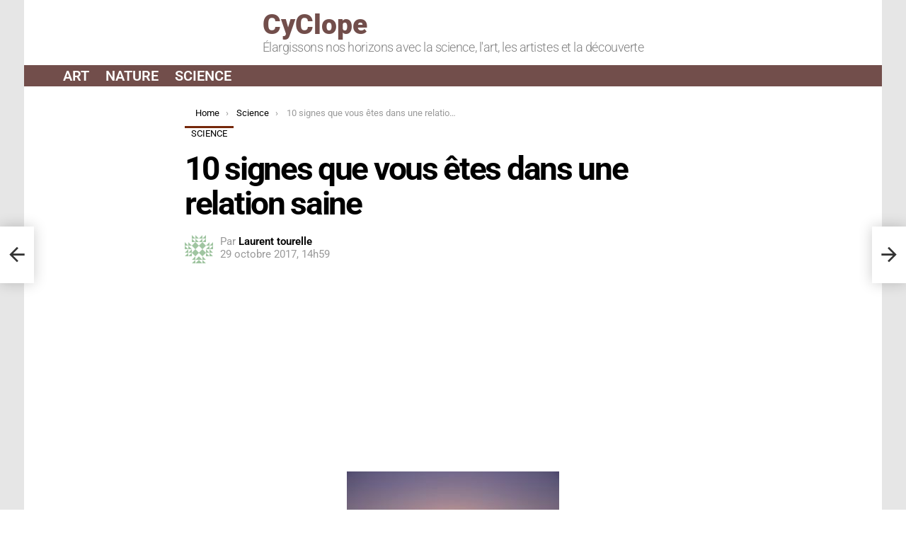

--- FILE ---
content_type: text/html; charset=UTF-8
request_url: https://www.cyclope.ovh/10-signes-etes-relation-saine/
body_size: 45139
content:
<!DOCTYPE html>
<!--[if IE 8]>
<html class="no-js g1-off-outside lt-ie10 lt-ie9" id="ie8" lang="fr-FR" prefix="og: https://ogp.me/ns#"><![endif]-->
<!--[if IE 9]>
<html class="no-js g1-off-outside lt-ie10" id="ie9" lang="fr-FR" prefix="og: https://ogp.me/ns#"><![endif]-->
<!--[if !IE]><!-->
<html class="no-js g1-off-outside" lang="fr-FR" prefix="og: https://ogp.me/ns#"><!--<![endif]-->
<head><meta charset="UTF-8"/><script type="b3cf10721c4bbb69df6e3144-text/javascript">if(navigator.userAgent.match(/MSIE|Internet Explorer/i)||navigator.userAgent.match(/Trident\/7\..*?rv:11/i)){var href=document.location.href;if(!href.match(/[?&]nowprocket/)){if(href.indexOf("?")==-1){if(href.indexOf("#")==-1){document.location.href=href+"?nowprocket=1"}else{document.location.href=href.replace("#","?nowprocket=1#")}}else{if(href.indexOf("#")==-1){document.location.href=href+"&nowprocket=1"}else{document.location.href=href.replace("#","&nowprocket=1#")}}}}</script><script type="b3cf10721c4bbb69df6e3144-text/javascript">(()=>{class RocketLazyLoadScripts{constructor(){this.v="2.0.4",this.userEvents=["keydown","keyup","mousedown","mouseup","mousemove","mouseover","mouseout","touchmove","touchstart","touchend","touchcancel","wheel","click","dblclick","input"],this.attributeEvents=["onblur","onclick","oncontextmenu","ondblclick","onfocus","onmousedown","onmouseenter","onmouseleave","onmousemove","onmouseout","onmouseover","onmouseup","onmousewheel","onscroll","onsubmit"]}async t(){this.i(),this.o(),/iP(ad|hone)/.test(navigator.userAgent)&&this.h(),this.u(),this.l(this),this.m(),this.k(this),this.p(this),this._(),await Promise.all([this.R(),this.L()]),this.lastBreath=Date.now(),this.S(this),this.P(),this.D(),this.O(),this.M(),await this.C(this.delayedScripts.normal),await this.C(this.delayedScripts.defer),await this.C(this.delayedScripts.async),await this.T(),await this.F(),await this.j(),await this.A(),window.dispatchEvent(new Event("rocket-allScriptsLoaded")),this.everythingLoaded=!0,this.lastTouchEnd&&await new Promise(t=>setTimeout(t,500-Date.now()+this.lastTouchEnd)),this.I(),this.H(),this.U(),this.W()}i(){this.CSPIssue=sessionStorage.getItem("rocketCSPIssue"),document.addEventListener("securitypolicyviolation",t=>{this.CSPIssue||"script-src-elem"!==t.violatedDirective||"data"!==t.blockedURI||(this.CSPIssue=!0,sessionStorage.setItem("rocketCSPIssue",!0))},{isRocket:!0})}o(){window.addEventListener("pageshow",t=>{this.persisted=t.persisted,this.realWindowLoadedFired=!0},{isRocket:!0}),window.addEventListener("pagehide",()=>{this.onFirstUserAction=null},{isRocket:!0})}h(){let t;function e(e){t=e}window.addEventListener("touchstart",e,{isRocket:!0}),window.addEventListener("touchend",function i(o){o.changedTouches[0]&&t.changedTouches[0]&&Math.abs(o.changedTouches[0].pageX-t.changedTouches[0].pageX)<10&&Math.abs(o.changedTouches[0].pageY-t.changedTouches[0].pageY)<10&&o.timeStamp-t.timeStamp<200&&(window.removeEventListener("touchstart",e,{isRocket:!0}),window.removeEventListener("touchend",i,{isRocket:!0}),"INPUT"===o.target.tagName&&"text"===o.target.type||(o.target.dispatchEvent(new TouchEvent("touchend",{target:o.target,bubbles:!0})),o.target.dispatchEvent(new MouseEvent("mouseover",{target:o.target,bubbles:!0})),o.target.dispatchEvent(new PointerEvent("click",{target:o.target,bubbles:!0,cancelable:!0,detail:1,clientX:o.changedTouches[0].clientX,clientY:o.changedTouches[0].clientY})),event.preventDefault()))},{isRocket:!0})}q(t){this.userActionTriggered||("mousemove"!==t.type||this.firstMousemoveIgnored?"keyup"===t.type||"mouseover"===t.type||"mouseout"===t.type||(this.userActionTriggered=!0,this.onFirstUserAction&&this.onFirstUserAction()):this.firstMousemoveIgnored=!0),"click"===t.type&&t.preventDefault(),t.stopPropagation(),t.stopImmediatePropagation(),"touchstart"===this.lastEvent&&"touchend"===t.type&&(this.lastTouchEnd=Date.now()),"click"===t.type&&(this.lastTouchEnd=0),this.lastEvent=t.type,t.composedPath&&t.composedPath()[0].getRootNode()instanceof ShadowRoot&&(t.rocketTarget=t.composedPath()[0]),this.savedUserEvents.push(t)}u(){this.savedUserEvents=[],this.userEventHandler=this.q.bind(this),this.userEvents.forEach(t=>window.addEventListener(t,this.userEventHandler,{passive:!1,isRocket:!0})),document.addEventListener("visibilitychange",this.userEventHandler,{isRocket:!0})}U(){this.userEvents.forEach(t=>window.removeEventListener(t,this.userEventHandler,{passive:!1,isRocket:!0})),document.removeEventListener("visibilitychange",this.userEventHandler,{isRocket:!0}),this.savedUserEvents.forEach(t=>{(t.rocketTarget||t.target).dispatchEvent(new window[t.constructor.name](t.type,t))})}m(){const t="return false",e=Array.from(this.attributeEvents,t=>"data-rocket-"+t),i="["+this.attributeEvents.join("],[")+"]",o="[data-rocket-"+this.attributeEvents.join("],[data-rocket-")+"]",s=(e,i,o)=>{o&&o!==t&&(e.setAttribute("data-rocket-"+i,o),e["rocket"+i]=new Function("event",o),e.setAttribute(i,t))};new MutationObserver(t=>{for(const n of t)"attributes"===n.type&&(n.attributeName.startsWith("data-rocket-")||this.everythingLoaded?n.attributeName.startsWith("data-rocket-")&&this.everythingLoaded&&this.N(n.target,n.attributeName.substring(12)):s(n.target,n.attributeName,n.target.getAttribute(n.attributeName))),"childList"===n.type&&n.addedNodes.forEach(t=>{if(t.nodeType===Node.ELEMENT_NODE)if(this.everythingLoaded)for(const i of[t,...t.querySelectorAll(o)])for(const t of i.getAttributeNames())e.includes(t)&&this.N(i,t.substring(12));else for(const e of[t,...t.querySelectorAll(i)])for(const t of e.getAttributeNames())this.attributeEvents.includes(t)&&s(e,t,e.getAttribute(t))})}).observe(document,{subtree:!0,childList:!0,attributeFilter:[...this.attributeEvents,...e]})}I(){this.attributeEvents.forEach(t=>{document.querySelectorAll("[data-rocket-"+t+"]").forEach(e=>{this.N(e,t)})})}N(t,e){const i=t.getAttribute("data-rocket-"+e);i&&(t.setAttribute(e,i),t.removeAttribute("data-rocket-"+e))}k(t){Object.defineProperty(HTMLElement.prototype,"onclick",{get(){return this.rocketonclick||null},set(e){this.rocketonclick=e,this.setAttribute(t.everythingLoaded?"onclick":"data-rocket-onclick","this.rocketonclick(event)")}})}S(t){function e(e,i){let o=e[i];e[i]=null,Object.defineProperty(e,i,{get:()=>o,set(s){t.everythingLoaded?o=s:e["rocket"+i]=o=s}})}e(document,"onreadystatechange"),e(window,"onload"),e(window,"onpageshow");try{Object.defineProperty(document,"readyState",{get:()=>t.rocketReadyState,set(e){t.rocketReadyState=e},configurable:!0}),document.readyState="loading"}catch(t){console.log("WPRocket DJE readyState conflict, bypassing")}}l(t){this.originalAddEventListener=EventTarget.prototype.addEventListener,this.originalRemoveEventListener=EventTarget.prototype.removeEventListener,this.savedEventListeners=[],EventTarget.prototype.addEventListener=function(e,i,o){o&&o.isRocket||!t.B(e,this)&&!t.userEvents.includes(e)||t.B(e,this)&&!t.userActionTriggered||e.startsWith("rocket-")||t.everythingLoaded?t.originalAddEventListener.call(this,e,i,o):(t.savedEventListeners.push({target:this,remove:!1,type:e,func:i,options:o}),"mouseenter"!==e&&"mouseleave"!==e||t.originalAddEventListener.call(this,e,t.savedUserEvents.push,o))},EventTarget.prototype.removeEventListener=function(e,i,o){o&&o.isRocket||!t.B(e,this)&&!t.userEvents.includes(e)||t.B(e,this)&&!t.userActionTriggered||e.startsWith("rocket-")||t.everythingLoaded?t.originalRemoveEventListener.call(this,e,i,o):t.savedEventListeners.push({target:this,remove:!0,type:e,func:i,options:o})}}J(t,e){this.savedEventListeners=this.savedEventListeners.filter(i=>{let o=i.type,s=i.target||window;return e!==o||t!==s||(this.B(o,s)&&(i.type="rocket-"+o),this.$(i),!1)})}H(){EventTarget.prototype.addEventListener=this.originalAddEventListener,EventTarget.prototype.removeEventListener=this.originalRemoveEventListener,this.savedEventListeners.forEach(t=>this.$(t))}$(t){t.remove?this.originalRemoveEventListener.call(t.target,t.type,t.func,t.options):this.originalAddEventListener.call(t.target,t.type,t.func,t.options)}p(t){let e;function i(e){return t.everythingLoaded?e:e.split(" ").map(t=>"load"===t||t.startsWith("load.")?"rocket-jquery-load":t).join(" ")}function o(o){function s(e){const s=o.fn[e];o.fn[e]=o.fn.init.prototype[e]=function(){return this[0]===window&&t.userActionTriggered&&("string"==typeof arguments[0]||arguments[0]instanceof String?arguments[0]=i(arguments[0]):"object"==typeof arguments[0]&&Object.keys(arguments[0]).forEach(t=>{const e=arguments[0][t];delete arguments[0][t],arguments[0][i(t)]=e})),s.apply(this,arguments),this}}if(o&&o.fn&&!t.allJQueries.includes(o)){const e={DOMContentLoaded:[],"rocket-DOMContentLoaded":[]};for(const t in e)document.addEventListener(t,()=>{e[t].forEach(t=>t())},{isRocket:!0});o.fn.ready=o.fn.init.prototype.ready=function(i){function s(){parseInt(o.fn.jquery)>2?setTimeout(()=>i.bind(document)(o)):i.bind(document)(o)}return"function"==typeof i&&(t.realDomReadyFired?!t.userActionTriggered||t.fauxDomReadyFired?s():e["rocket-DOMContentLoaded"].push(s):e.DOMContentLoaded.push(s)),o([])},s("on"),s("one"),s("off"),t.allJQueries.push(o)}e=o}t.allJQueries=[],o(window.jQuery),Object.defineProperty(window,"jQuery",{get:()=>e,set(t){o(t)}})}P(){const t=new Map;document.write=document.writeln=function(e){const i=document.currentScript,o=document.createRange(),s=i.parentElement;let n=t.get(i);void 0===n&&(n=i.nextSibling,t.set(i,n));const c=document.createDocumentFragment();o.setStart(c,0),c.appendChild(o.createContextualFragment(e)),s.insertBefore(c,n)}}async R(){return new Promise(t=>{this.userActionTriggered?t():this.onFirstUserAction=t})}async L(){return new Promise(t=>{document.addEventListener("DOMContentLoaded",()=>{this.realDomReadyFired=!0,t()},{isRocket:!0})})}async j(){return this.realWindowLoadedFired?Promise.resolve():new Promise(t=>{window.addEventListener("load",t,{isRocket:!0})})}M(){this.pendingScripts=[];this.scriptsMutationObserver=new MutationObserver(t=>{for(const e of t)e.addedNodes.forEach(t=>{"SCRIPT"!==t.tagName||t.noModule||t.isWPRocket||this.pendingScripts.push({script:t,promise:new Promise(e=>{const i=()=>{const i=this.pendingScripts.findIndex(e=>e.script===t);i>=0&&this.pendingScripts.splice(i,1),e()};t.addEventListener("load",i,{isRocket:!0}),t.addEventListener("error",i,{isRocket:!0}),setTimeout(i,1e3)})})})}),this.scriptsMutationObserver.observe(document,{childList:!0,subtree:!0})}async F(){await this.X(),this.pendingScripts.length?(await this.pendingScripts[0].promise,await this.F()):this.scriptsMutationObserver.disconnect()}D(){this.delayedScripts={normal:[],async:[],defer:[]},document.querySelectorAll("script[type$=rocketlazyloadscript]").forEach(t=>{t.hasAttribute("data-rocket-src")?t.hasAttribute("async")&&!1!==t.async?this.delayedScripts.async.push(t):t.hasAttribute("defer")&&!1!==t.defer||"module"===t.getAttribute("data-rocket-type")?this.delayedScripts.defer.push(t):this.delayedScripts.normal.push(t):this.delayedScripts.normal.push(t)})}async _(){await this.L();let t=[];document.querySelectorAll("script[type$=rocketlazyloadscript][data-rocket-src]").forEach(e=>{let i=e.getAttribute("data-rocket-src");if(i&&!i.startsWith("data:")){i.startsWith("//")&&(i=location.protocol+i);try{const o=new URL(i).origin;o!==location.origin&&t.push({src:o,crossOrigin:e.crossOrigin||"module"===e.getAttribute("data-rocket-type")})}catch(t){}}}),t=[...new Map(t.map(t=>[JSON.stringify(t),t])).values()],this.Y(t,"preconnect")}async G(t){if(await this.K(),!0!==t.noModule||!("noModule"in HTMLScriptElement.prototype))return new Promise(e=>{let i;function o(){(i||t).setAttribute("data-rocket-status","executed"),e()}try{if(navigator.userAgent.includes("Firefox/")||""===navigator.vendor||this.CSPIssue)i=document.createElement("script"),[...t.attributes].forEach(t=>{let e=t.nodeName;"type"!==e&&("data-rocket-type"===e&&(e="type"),"data-rocket-src"===e&&(e="src"),i.setAttribute(e,t.nodeValue))}),t.text&&(i.text=t.text),t.nonce&&(i.nonce=t.nonce),i.hasAttribute("src")?(i.addEventListener("load",o,{isRocket:!0}),i.addEventListener("error",()=>{i.setAttribute("data-rocket-status","failed-network"),e()},{isRocket:!0}),setTimeout(()=>{i.isConnected||e()},1)):(i.text=t.text,o()),i.isWPRocket=!0,t.parentNode.replaceChild(i,t);else{const i=t.getAttribute("data-rocket-type"),s=t.getAttribute("data-rocket-src");i?(t.type=i,t.removeAttribute("data-rocket-type")):t.removeAttribute("type"),t.addEventListener("load",o,{isRocket:!0}),t.addEventListener("error",i=>{this.CSPIssue&&i.target.src.startsWith("data:")?(console.log("WPRocket: CSP fallback activated"),t.removeAttribute("src"),this.G(t).then(e)):(t.setAttribute("data-rocket-status","failed-network"),e())},{isRocket:!0}),s?(t.fetchPriority="high",t.removeAttribute("data-rocket-src"),t.src=s):t.src="data:text/javascript;base64,"+window.btoa(unescape(encodeURIComponent(t.text)))}}catch(i){t.setAttribute("data-rocket-status","failed-transform"),e()}});t.setAttribute("data-rocket-status","skipped")}async C(t){const e=t.shift();return e?(e.isConnected&&await this.G(e),this.C(t)):Promise.resolve()}O(){this.Y([...this.delayedScripts.normal,...this.delayedScripts.defer,...this.delayedScripts.async],"preload")}Y(t,e){this.trash=this.trash||[];let i=!0;var o=document.createDocumentFragment();t.forEach(t=>{const s=t.getAttribute&&t.getAttribute("data-rocket-src")||t.src;if(s&&!s.startsWith("data:")){const n=document.createElement("link");n.href=s,n.rel=e,"preconnect"!==e&&(n.as="script",n.fetchPriority=i?"high":"low"),t.getAttribute&&"module"===t.getAttribute("data-rocket-type")&&(n.crossOrigin=!0),t.crossOrigin&&(n.crossOrigin=t.crossOrigin),t.integrity&&(n.integrity=t.integrity),t.nonce&&(n.nonce=t.nonce),o.appendChild(n),this.trash.push(n),i=!1}}),document.head.appendChild(o)}W(){this.trash.forEach(t=>t.remove())}async T(){try{document.readyState="interactive"}catch(t){}this.fauxDomReadyFired=!0;try{await this.K(),this.J(document,"readystatechange"),document.dispatchEvent(new Event("rocket-readystatechange")),await this.K(),document.rocketonreadystatechange&&document.rocketonreadystatechange(),await this.K(),this.J(document,"DOMContentLoaded"),document.dispatchEvent(new Event("rocket-DOMContentLoaded")),await this.K(),this.J(window,"DOMContentLoaded"),window.dispatchEvent(new Event("rocket-DOMContentLoaded"))}catch(t){console.error(t)}}async A(){try{document.readyState="complete"}catch(t){}try{await this.K(),this.J(document,"readystatechange"),document.dispatchEvent(new Event("rocket-readystatechange")),await this.K(),document.rocketonreadystatechange&&document.rocketonreadystatechange(),await this.K(),this.J(window,"load"),window.dispatchEvent(new Event("rocket-load")),await this.K(),window.rocketonload&&window.rocketonload(),await this.K(),this.allJQueries.forEach(t=>t(window).trigger("rocket-jquery-load")),await this.K(),this.J(window,"pageshow");const t=new Event("rocket-pageshow");t.persisted=this.persisted,window.dispatchEvent(t),await this.K(),window.rocketonpageshow&&window.rocketonpageshow({persisted:this.persisted})}catch(t){console.error(t)}}async K(){Date.now()-this.lastBreath>45&&(await this.X(),this.lastBreath=Date.now())}async X(){return document.hidden?new Promise(t=>setTimeout(t)):new Promise(t=>requestAnimationFrame(t))}B(t,e){return e===document&&"readystatechange"===t||(e===document&&"DOMContentLoaded"===t||(e===window&&"DOMContentLoaded"===t||(e===window&&"load"===t||e===window&&"pageshow"===t)))}static run(){(new RocketLazyLoadScripts).t()}}RocketLazyLoadScripts.run()})();</script>
	
	<link rel="profile" href="https://gmpg.org/xfn/11" />
	<link rel="pingback" href="https://www.cyclope.ovh/xmlrpc.php"/>

	
<meta name="viewport" content="initial-scale=1.0, minimum-scale=1.0, height=device-height, width=device-width" />

<!-- Optimisation des moteurs de recherche par Rank Math - https://rankmath.com/ -->
<title>10 signes que vous êtes dans une relation saine</title>
<style id="wpr-usedcss">img:is([sizes=auto i],[sizes^="auto," i]){contain-intrinsic-size:3000px 1500px}article,aside,body,caption,div,figure,footer,form,h1,h2,h3,header,html,iframe,img,ins,label,li,nav,object,ol,p,section,small,span,strong,time,ul{margin:0;padding:0;border-width:0;border-style:solid;outline:0;font-size:100%;vertical-align:baseline;background:0 0}article,aside,figure,footer,header,nav,section{display:block}body{line-height:1}ol,ul{list-style:none}ins{text-decoration:none}:root{--g1-rtxt-color:#333;--g1-itxt-color:#000;--g1-mtxt-color:#999;--g1-border-color:#e6e6e6;--g1-bg-color:#fff;--g1-bg-color-r:red($skin_background_color);--g1-bg-color-g:green($skin_background_color);--g1-bg-color-b:blue($skin_background_color);--g1-bg-tone-color:#f2f2f2;--g1-bg-alt-color:#ededed;--g1-cat-border-color:#e6e6e6;--g1-cat-bg-color:#fff;--g1-cat-txt-color:#000;--g1-reverse-border-color:#333;--g1-reverse-bg-color:#1a1a1a;--g1-reverse-itxt-color:#fff}body{background-color:#fff;color:#333;background-color:var(--g1-bg-color);color:var(--g1-rtxt-color)}ul{padding-left:2em;list-style-type:circle}ol{padding-left:2em;list-style-type:decimal}a{cursor:pointer;text-decoration:none;border-width:0;border-style:solid}a:active,a:hover{outline:0}small{font-size:11px}h1 small,h2 small,h3 small{font-size:75%}strong{font-weight:700}img{max-width:100%;height:auto}iframe,object{max-width:100%}ins{color:#333;background-color:#c1f7ff}figure{position:relative;margin-bottom:1.5rem}button::-moz-focus-inner,input::-moz-focus-inner{border:0;padding:0}input::-ms-clear{display:none}button,input,textarea{box-sizing:border-box;max-width:100%;margin:0;padding:7px;border-width:1px;border-style:solid;border-color:#e6e6e6;border-color:var(--g1-border-color);background-color:transparent;color:inherit;border-radius:0;transition:border-color 375ms ease-in-out,background-color 375ms ease-in-out,color 375ms ease-in-out}[type=email],[type=number],[type=search],[type=text],[type=url]{height:36px}[type=search]{-webkit-appearance:none}[type=search]::-webkit-search-cancel-button{-webkit-appearance:none;height:11px;width:11px;cursor:pointer;background-image:url("data:image/svg+xml,%3Csvg xmlns='http://www.w3.org/2000/svg' width='11' height='11' viewBox='0 0 11 11'%3E %3Cpath fill='%23808080' d='M5.5,0C2.5,0,0,2.5,0,5.5c0,3,2.5,5.5,5.5,5.5S11,8.5,11,5.5C11,2.5,8.5,0,5.5,0z M8,7.3 C8.2,7.5,8.2,7.8,8,8C7.8,8.2,7.5,8.2,7.3,8L5.5,6.2L3.7,8C3.5,8.2,3.2,8.2,3,8C2.8,7.8,2.8,7.5,3,7.3l1.8-1.8L3,3.7 C2.8,3.5,2.8,3.2,3,3s0.5-0.2,0.7,0l1.8,1.8L7.3,3C7.5,2.8,7.8,2.8,8,3c0.2,0.2,0.2,0.5,0,0.7L6.2,5.5L8,7.3z'/%3E %3C/svg%3E")}[type=submit],button{width:auto;padding:5px 23px;border-width:2px;cursor:pointer;border-radius:4px;-webkit-appearance:none;-moz-appearance:none;appearance:none}textarea{width:100%}input[type=email]:focus,input[type=number]:focus,input[type=search]:focus,input[type=text]:focus,input[type=url]:focus,textarea:focus{border-color:currentColor}::-webkit-input-placeholder{color:inherit;opacity:.33}::-moz-placeholder{color:inherit;opacity:.33}.g1-row{clear:both;box-sizing:border-box;position:relative;width:100%;margin:0 auto}.g1-row:after{display:table;clear:both;content:""}.g1-row .g1-row{width:auto;margin-left:-10px;margin-right:-10px}.g1-row-layout-page>.g1-row-background{background-color:#fff;background-color:var(--g1-bg-color)}.g1-row-inner{display:-ms-flexbox;display:-webkit-flex;display:flex;-ms-flex-wrap:wrap;-webkit-flex-wrap:wrap;flex-wrap:wrap;-ms-flex-align:stretch;-webkit-align-items:stretch;align-items:stretch;max-width:1182px;margin:0 auto;position:relative;z-index:1;font-size:0}.g1-row-wide>.g1-row-inner{max-width:none}.g1-row-background{overflow:hidden;margin:0 auto;position:absolute;z-index:-2;left:0;right:0;top:0;bottom:0}.g1-row-background-media{position:absolute;left:0;right:0;top:0;bottom:0}.g1-column{display:block;box-sizing:border-box;width:100%;padding:0 10px;margin:0 auto;position:relative;vertical-align:top;font-size:1rem}.g1-row-padding-m{padding-top:30px;padding-bottom:0}#g1-breakpoint-desktop{min-width:1024px}body,button,html,input,textarea{font:400 14px/20px serif;font-family:Roboto,Arial,sans-serif;-webkit-font-smoothing:antialiased;-moz-osx-font-smoothing:grayscale}label{font:700 13px/16px serif;font-family:Roboto,sans-serif;letter-spacing:normal;text-transform:none}.g1-giga{font:700 27px/1.067 serif;font-family:Roboto,Arial,sans-serif;letter-spacing:-.05em;color:#000;color:var(--g1-itxt-color);text-transform:none}.g1-mega{font:900 27px/1.067 serif;font-family:Roboto,Arial,sans-serif;letter-spacing:0;color:#000;color:var(--g1-itxt-color);text-transform:none}h1{font:600 24px/1.067 serif;font-family:Roboto,Arial,sans-serif;letter-spacing:-.05em;text-transform:none;color:#000;color:var(--g1-itxt-color)}h2{font:600 21px/1.125 serif;font-family:Roboto,Arial,sans-serif;letter-spacing:-.025em;text-transform:none;color:#000;color:var(--g1-itxt-color)}.g1-gamma,h3{font:500 19px/1.125 serif;font-family:Roboto,Arial,sans-serif;letter-spacing:0;text-transform:none;color:#000;color:var(--g1-itxt-color)}.g1-delta{font:600 17px/1.2 serif;font-family:Roboto,Arial,sans-serif;letter-spacing:-.025em;text-transform:none;color:#000;color:var(--g1-itxt-color)}.g1-epsilon{font:500 15px/18px serif;font-family:Roboto,Arial,sans-serif;letter-spacing:-.025em;text-transform:none;color:#000;color:var(--g1-itxt-color)}@media only screen and (min-width:601px){.g1-delta{font-size:17px}.g1-gamma,h3{font-size:20px}h2{font-size:23px}h1{font-size:26px}.g1-mega{font-size:30px}.g1-giga{font-size:35px}}@media only screen and (min-width:1025px){.g1-row .g1-row{margin-left:-30px;margin-right:-30px}.g1-column{padding-left:30px;padding-right:30px}.g1-delta{font-size:18px}.g1-gamma,h3{font-size:21px}h2{font-size:24px}h1{font-size:34px}.g1-mega{font-size:39px}.g1-giga{font-size:46px}}.g1-delta-2nd{font-family:Roboto,Arial,sans-serif;font-weight:700;text-transform:uppercase;letter-spacing:normal}.g1-delta-3rd{font-weight:300;letter-spacing:-.025em;opacity:.5}figure,h1,h2,h3,ol,p,ul{margin-bottom:20px}.g1-typography-xl{font-size:18px;line-height:30px}.g1-typography-xl h1,.g1-typography-xl h2{margin-top:3rem}.g1-typography-xl h1:first-child,.g1-typography-xl h2:first-child{margin-top:0}.g1-meta{font:400 13px/16px serif;font-family:Roboto,Arial,sans-serif;text-transform:none;letter-spacing:normal;color:var(--g1-mtxt-color)}.g1-meta a{color:#000;color:var(--g1-itxt-color)}.g1-meta strong{font-weight:inherit}.g1-meta-m{font-size:15px;line-height:18px}[type=submit],button{box-sizing:border-box;display:inline-block;margin-right:.2px;position:relative;z-index:0;text-decoration:none;text-align:center;vertical-align:middle;zoom:1;cursor:pointer;font:900 14px/22px serif;font-family:Roboto,sans-serif;text-transform:uppercase;letter-spacing:0;border-radius:4px;transition:border-color 175ms ease-in-out,background-color 175ms ease-in-out,color 175ms ease-in-out,padding 175ms ease-in-out}[type=submit]:hover,button:hover{box-shadow:0 3px 6px -3px rgba(0,0,0,.333)}[type=submit]:active,button:active{box-shadow:inset 0 3px 6px -3px rgba(0,0,0,.333)}[type=submit]:disabled,button:disabled{filter:grayscale(100%);opacity:.333;box-shadow:none}.search-form{margin-bottom:1.5rem;position:relative}.search-form label{display:block}.search-form .screen-reader-text{position:absolute;clip:rect(1px,1px,1px,1px)}.search-form .search-field{width:100%;padding-right:40px}.search-form .search-submit{width:40px;padding-left:0;padding-right:0;position:absolute;right:0;left:auto;top:0;font-size:0;border-color:transparent;background-color:transparent;color:inherit;box-shadow:none;border-top-left-radius:0;border-bottom-left-radius:0;opacity:.666}.search-form .search-submit:hover{opacity:.999}.search-form .search-submit:before{font:16px/22px bimber;content:"\e016"}.search-form-wrapper{position:relative}.avatar{border-radius:0}caption{font-family:Roboto,Arial,sans-serif;font-weight:400}.g1-breadcrumbs{margin-bottom:10px}.g1-breadcrumbs ol{margin:0;padding:0;list-style:none}.g1-breadcrumbs-label{margin:0;position:absolute!important;clip:rect(1px,1px,1px,1px)}.g1-breadcrumbs-item{display:inline-block;margin-right:.333em;vertical-align:top}.g1-breadcrumbs-item+.g1-breadcrumbs-item:before{display:inline-block;margin-right:inherit;content:"›"}.g1-breadcrumbs-with-ellipsis .g1-breadcrumbs-item{max-width:10em;overflow:hidden;text-overflow:ellipsis;white-space:nowrap}@media only screen and (min-width:801px){.g1-row-inner{-ms-flex-wrap:none;-webkit-flex-wrap:nowrap;flex-wrap:nowrap}.g1-column-2of3{width:66.6666666667%}.g1-column-1of4{width:25%}.g1-breadcrumbs-item{margin-right:.666em}.g1-breadcrumbs-with-ellipsis .g1-breadcrumbs-item{max-width:20em}}.entry-featured-media{margin-bottom:1.5rem}.entry-featured-media .g1-frame{background-color:#e6e6e6;background-color:var(--g1-border-color)}.entry-featured-media img{width:100%}.entry-author{display:block;margin-right:10px}.entry-author .avatar{float:left;margin-right:10px}.entry-category{display:inline-block;position:relative;padding:0 9px 1px;border-width:3px 0 0;margin-right:0;font-size:13px;line-height:16px;font-family:Roboto,sans-serif;font-weight:400;letter-spacing:normal;text-transform:uppercase;vertical-align:middle;pointer-events:auto;border-style:solid;text-shadow:none;border-color:#e6e6e6;background-color:#fff;color:#000;border-color:var(--g1-cat-border-color);background-color:var(--g1-cat-bg-color);color:var(--g1-cat-txt-color);transition:border-color 375ms ease-in-out,background-color 375ms ease-in-out,color 375ms ease-in-out}.entry-categories{display:inline-block;margin:0 0 16px}.entry-categories-label{display:none}.entry-date{display:inline-block;margin-right:10px;vertical-align:top}.entry-byline{margin-bottom:4px}.entry-byline:after{clear:both;display:table;content:""}.entry-stats{display:inline-block;clear:both;position:relative;z-index:6;margin-bottom:.25rem;padding:2px 10px 2px 0}.g1-meta-m strong{font-weight:600}.entry-meta-m{display:-ms-flexbox;display:-webkit-flex;display:flex;-ms-flex-wrap:wrap;-webkit-flex-wrap:wrap;flex-wrap:wrap;-ms-flex-align:center;-webkit-align-items:center;align-items:center;-ms-flex-pack:justify;-webkit-justify-content:space-between;justify-content:space-between;margin-bottom:10px}.entry-meta-m .entry-byline{-webkit-flex:1 1 auto;-ms-flex:1 1 auto;flex:1 1 auto}.entry-meta-m .entry-date{white-space:nowrap}.entry-flag{display:block;box-sizing:border-box;position:relative;top:0;width:52px;height:52px;vertical-align:top;font-size:0;line-height:52px;text-align:center;border-style:solid;border-radius:0;border-color:#ff0036;background-color:#ff0036;color:#fff}.entry-flag:before{display:block;position:absolute;left:0;right:0;top:50%;margin-top:-.5em;text-align:center;font-size:32px;line-height:1;font-family:bimber;font-weight:400;content:""}a.entry-flag{pointer-events:auto}.entry-flag-latest{border-color:grey;background-color:grey;color:#fff}.entry-flag-latest:before{content:"\e017"}.menu-item>a .entry-flag{width:50px;height:50px;line-height:50px;margin:0 auto 12px;border-radius:50%}a.entry-flag{transition:top 175ms ease-in-out}a.entry-flag:hover{top:-5px}.entry-before-title .entry-categories,.entry-before-title .entry-stats{vertical-align:middle}.entry-title>a{color:inherit}.entry-content{overflow-wrap:break-word;word-wrap:break-word;word-break:break-word}.entry-content::after{clear:both;display:table;content:""}.g1-content-narrow{box-sizing:border-box}.g1-content-narrow>aside,.g1-content-narrow>div,.g1-content-narrow>figure,.g1-content-narrow>form,.g1-content-narrow>h1,.g1-content-narrow>h2,.g1-content-narrow>h3,.g1-content-narrow>iframe,.g1-content-narrow>ol,.g1-content-narrow>p,.g1-content-narrow>section,.g1-content-narrow>ul{max-width:662px;margin-left:auto;margin-right:auto}.g1-content-narrow>[style]{margin-left:auto!important;margin-right:auto!important}.entry-tpl-grid{width:100%;margin-bottom:30px;position:relative}.entry-tpl-grid .entry-featured-media{margin-bottom:0}.entry-tpl-grid .entry-body:hover{z-index:10}.entry-tpl-grid .entry-header{position:relative}.entry-tpl-grid .entry-before-title{box-sizing:border-box;font-size:0;line-height:20px}.entry-tpl-grid .entry-featured-media~.entry-body .entry-before-title{position:absolute;z-index:5;left:0;right:0;bottom:100%}.entry-tpl-grid .entry-stats{display:inline-block;margin-top:0;margin-bottom:0}.entry-tpl-grid .entry-categories{display:inline-block;margin-top:0;margin-bottom:0}.entry-tpl-grid .entry-title{padding-top:12px}.entry-tpl-grid .entry-byline,.entry-tpl-grid .entry-title{margin-bottom:12px}.entry-tpl-grid .entry-featured-media{z-index:1}.entry-tpl-grid .entry-body{position:relative;z-index:2}.entry-tpl-list{width:100%;margin-bottom:10px;position:relative}.entry-tpl-list .entry-featured-media{margin-bottom:0}.entry-tpl-list .entry-header{position:relative}.entry-tpl-list .entry-before-title{box-sizing:border-box;font-size:0;line-height:20px}.entry-tpl-list .entry-stats{display:inline-block;margin-top:0;margin-bottom:0}.entry-tpl-list .entry-categories{display:inline-block;margin-top:0;margin-bottom:0}.entry-tpl-list .entry-title{padding-top:.75em}.entry-tpl-list .entry-byline,.entry-tpl-list .entry-title{margin-bottom:16px}@media only screen and (min-width:601px){.entry-tpl-list{display:-ms-flexbox;display:-webkit-flex;display:flex;position:relative}.entry-tpl-list .entry-featured-media{-webkit-flex:1 0 50%;-ms-flex:1 0 50%;flex:1 0 50%;max-width:364px;margin:0 20px 0 0}.entry-tpl-list .entry-body{-webkit-flex:1 1 auto;-ms-flex:1 1 auto;flex:1 1 auto}.entry-tpl-list .entry-categories,.entry-tpl-list .entry-stats{margin-bottom:8px}.entry-tpl-list .entry-title{padding-top:0}}@media only screen and (min-width:1025px){.entry-tpl-list{margin-bottom:30px}.entry-tpl-list .entry-featured-media{margin-right:30px}}.entry-tpl-listxxs{text-align:left}.entry-tpl-listxxs:after{display:table;clear:both;height:0;margin-bottom:20px;content:""}.entry-tpl-listxxs .entry-featured-media{float:left;margin:0 15px 0 0;width:90px}.entry-tpl-listxxs .entry-header{overflow:hidden}.entry-tpl-listxxs .entry-byline,.entry-tpl-listxxs .entry-title{margin-bottom:6px}.entry-tpl-classic-nosidebar .entry-header-01{max-width:758px;margin-left:auto;margin-right:auto}.entry-tpl-classic-nosidebar>.entry-featured-media{margin-left:auto;margin-right:auto}.entry-header-01 .entry-before-title{display:-ms-flexbox;display:-webkit-flex;display:flex;-ms-flex-wrap:wrap;-webkit-flex-wrap:wrap;flex-wrap:wrap;-ms-flex-align:end;-webkit-align-items:flex-end;align-items:flex-end;-ms-flex-pack:justify;-webkit-justify-content:space-between;justify-content:space-between;font-size:0}.entry-header-01 .entry-categories{display:inline-block;margin-bottom:16px;vertical-align:middle}.g1-collection{clear:both;margin:0 auto}.g1-collection:after{clear:both;display:table;content:""}.g1-collection-viewport{clear:both;margin-left:-10px;margin-right:-10px}.g1-collection-items{clear:both;margin:0;padding:0;list-style:none;font-size:0;counter-reset:g1-collection-item-counter}.g1-collection-item{display:inline-block;box-sizing:border-box;width:100%;margin:0;padding:0 10px;vertical-align:top;font-size:1rem}.g1-collection-item-1of3{width:100%}@media only screen and (min-width:601px){.g1-collection-columns-3 .g1-collection-item{width:50%}}@media only screen and (min-width:1025px){.g1-collection-viewport{margin-left:-30px;margin-right:-30px}.g1-collection-item{padding:0 30px}.g1-collection-columns-3 .g1-collection-item{width:33.3333333333%}}.widget_nav_menu ul{margin:0;padding:0;list-style:none}.widget_nav_menu ul a{display:block;box-sizing:border-box;padding-left:20px;position:relative;color:inherit}.widget_nav_menu ul a:before{display:inline-block;position:absolute;left:0;right:auto;vertical-align:middle;font-size:16px;font-family:bimber;content:"\e091"}.widget_nav_menu ul a:after{display:table;clear:both;content:""}.widget_nav_menu ul a .g1-meta{float:right;line-height:inherit;opacity:.666}.widget_nav_menu ul a:hover{color:#000;color:var(--g1-itxt-color)}.widget_nav_menu>ul{margin-bottom:1.5rem}.widget_nav_menu ul ul{margin-top:.75em;margin-bottom:.75em}.widget_nav_menu ul ul a{margin-left:20px}.widget_nav_menu ul ul ul a{margin-left:40px}.tagcloud{margin-bottom:1.5rem;font-size:0}.tagcloud>a{display:inline-block;padding:2px 9px;margin:0 6px 6px 0;position:relative;vertical-align:top;font-family:Roboto,Arial,sans-serif;font-size:13px!important;color:inherit}.tagcloud>a:before{margin-right:.25em;content:"#"}.tagcloud>a:after{display:block;position:absolute;left:0;right:0;top:0;bottom:0;border-width:1px;border-style:solid;border-radius:12px;content:"";background-color:currentColor;opacity:.1666;transition:border-color 375ms ease-in-out,background-color 375ms ease-in-out,color 375ms ease-in-out,opacity 375ms ease-in-out}.tagcloud>a:hover:after{border-color:currentColor;background-color:transparent;opacity:.99}.aligncenter{display:table;margin-left:auto;margin-right:auto}.g1-frame{display:block}.g1-frame-inner{display:block;overflow:hidden;width:100%;position:relative}.g1-frame-inner img{display:block}.g1-frame-icon{display:none;box-sizing:border-box;width:96px;height:96px;margin-top:-48px;margin-left:-48px;position:absolute;z-index:1;left:50%;right:auto;top:50%;font-size:30px;line-height:96px;font-weight:500;text-align:center;letter-spacing:-.05em;border-radius:50%;color:#fff;text-shadow:1px 1px 0 rgba(0,0,0,.2)}.g1-frame-icon:before{display:block;position:absolute;z-index:-1;left:0;right:0;top:0;bottom:0;font-size:96px;font-family:bimber;font-style:normal;text-shadow:0 0 40px rgba(0,0,0,.666);opacity:.8}.entry-tpl-listxxs .g1-frame-icon{width:32px;height:32px;margin-top:-16px;margin-left:-16px;font-size:12px;line-height:32px}.entry-tpl-listxxs .g1-frame-icon:before{font-size:32px;text-shadow:0 0 10px rgba(0,0,0,.333)}.g1-hamburger{display:block;float:left;padding:4px 0;margin-right:20px;z-index:1;cursor:pointer;color:inherit}.g1-hamburger-icon{display:block;font:32px/1 bimber;text-align:center}.g1-hamburger-icon:before{display:inline;content:"\e018"}.menu-item{position:relative}.menu-item>a{display:block;position:relative;line-height:1.25;color:inherit;transition:border-color 375ms ease-in-out,background-color 375ms ease-in-out,color 375ms ease-in-out}.menu-item>a:before{display:none}.g1-hoverable .g1-dropable .menu-item:hover{z-index:1}html{height:100%}.g1-body-inner{position:relative;z-index:1}.g1-canvas-overlay{display:block;visibility:hidden;width:100%;position:absolute;z-index:998;top:0;bottom:0;cursor:pointer;transition:visibility 0s .5s,opacity .5s cubic-bezier(.735,.185,.41,1.245);-webkit-backface-visibility:hidden;backface-visibility:hidden;background-color:#000;opacity:0}.g1-canvas{width:0;position:fixed;z-index:3;top:0;bottom:0;left:0;right:auto;overscroll-behavior:contain;transition:width .5s ease-in-out;background-color:#fff}.g1-canvas-inner{width:320px;position:absolute;z-index:1;left:auto;right:0;top:0;bottom:0}.g1-canvas-content{padding:48px 30px 30px;position:absolute;z-index:3;left:0;right:0;top:0;bottom:0;overflow-y:auto;-ms-overflow-style:none;-ms-overflow-style:-ms-autohiding-scrollbar}.g1-canvas-background{overflow:hidden;margin:0 auto;position:absolute;z-index:1;left:0;right:0;top:0;bottom:0}.g1-canvas-toggle{box-sizing:border-box;display:block;width:44px;height:28px;margin-left:-22px;position:absolute;z-index:4;left:50%;right:auto;top:10px;font-size:0;line-height:0;text-align:center;border-radius:0;color:#000;transition:border-color 375ms ease-in-out,background-color 375ms ease-in-out,color 375ms ease-in-out,opacity 375ms ease-in-out;-webkit-backface-visibility:hidden;-moz-backface-visibility:hidden;backface-visibility:hidden}.g1-canvas-toggle:hover{opacity:.666}.g1-canvas-toggle:before{display:inline-block;position:absolute;left:0;right:auto;top:50%;width:100%;margin-top:-.5em;font:24px/26px bimber;content:"\e01b"}.g1-canvas .g1-quick-nav{margin-bottom:1.5rem}.g1-primary-nav{margin-bottom:1.5rem}.g1-primary-nav-menu{margin:0;padding:0;list-style:none}.g1-primary-nav-menu>.menu-item{display:block;font-size:1rem;text-align:left}.g1-primary-nav-menu>.menu-item>a{display:block;padding:4px 0;font-size:20px;line-height:1;font-family:Roboto,Arial,sans-serif;font-weight:600;text-transform:uppercase;letter-spacing:normal}.g1-primary-nav-menu>.menu-item>a>strong{position:relative;top:.0833em;font-size:1.5em;line-height:.01em;font-family:Rubik,sans-serif;font-weight:500;letter-spacing:-.05em}.g1-secondary-nav{margin-bottom:1.5rem}.g1-secondary-nav-menu{margin:0;padding:0;list-style:none}.g1-secondary-nav-menu>.menu-item{display:block;font-size:1rem;text-align:left}.g1-secondary-nav-menu>.menu-item>a{display:block;padding:8px 0;font-size:13px;line-height:16px;font-family:Roboto,Arial,sans-serif;font-weight:400;text-transform:none;letter-spacing:normal}.g1-quick-nav{clear:both}.g1-quick-nav-menu>.menu-item>a{font-size:14px;font-family:Roboto,Arial,sans-serif;font-weight:700;line-height:1.125;text-transform:uppercase;letter-spacing:normal}#page .g1-quick-nav-menu{display:-ms-flexbox;display:-webkit-flex;display:flex;-ms-flex-wrap:wrap;-webkit-flex-wrap:wrap;flex-wrap:wrap;margin:0;padding:0;list-style:none;text-align:center}#page .g1-quick-nav-menu>.menu-item{display:inline-block;margin:6px 0;-webkit-flex:1 0 auto;-ms-flex:1 0 auto;flex:1 0 auto}#page .g1-quick-nav-menu>.menu-item>a{display:block;padding:0 5px}#page .g1-quick-nav-short .menu-item .entry-flag{width:1em;height:1em;margin-bottom:.2em;font-size:16px;line-height:1;border-color:transparent;background-color:transparent;background-image:none;color:currentColor}#page .g1-quick-nav-short .menu-item .entry-flag:before{font-size:inherit;opacity:.25;transition:opacity 375ms ease-in-out}#page .g1-quick-nav-short .menu-item:hover .entry-flag:before{opacity:.99}@media only screen and (min-width:1025px){#page .g1-quick-nav{display:block;clear:none;float:right;padding-top:0;padding-bottom:0}#page .g1-quick-nav .g1-quick-nav-menu{display:block}#page .g1-quick-nav .g1-quick-nav-menu>.menu-item>a{padding:0 10px}#page .g1-quick-nav-short .menu-item .entry-flag{font-size:32px}#page{display:-ms-flexbox;display:-webkit-flex;display:flex;-webkit-flex-direction:column;-ms-flex-direction:column;flex-direction:column;-ms-flex-wrap:none;-webkit-flex-wrap:nowrap;flex-wrap:nowrap;min-height:100vh}}.site-description,.site-title{margin-bottom:0;color:inherit}.site-title>a{color:inherit}.g1-id{margin:15px auto;z-index:1}.g1-hb-row{position:relative;z-index:50;box-sizing:border-box;width:100%}.g1-hb-row>.g1-row-inner{position:static}.g1-hb-row>.g1-row-inner>.g1-column{position:static}.g1-hb-row>.g1-row-inner:after{display:table;clear:both;content:""}.g1-hb-row .g1-hamburger{margin-right:10px}.g1-hb-row .g1-quick-nav{float:none}.g1-hb-row .g1-primary-nav,.g1-hb-row .g1-secondary-nav{margin-bottom:0}.g1-hb-row .g1-primary-nav-menu>.menu-item{display:inline-block;vertical-align:top}.g1-hb-row .g1-primary-nav-menu>.menu-item>a{padding:7px 10px;line-height:16px}.g1-hb-row .g1-secondary-nav-menu>.menu-item{display:inline-block;vertical-align:top}.g1-hb-row .g1-secondary-nav-menu>.menu-item>a{padding:8px 0;margin-right:12px}.g1-hb-row-3{z-index:55}.g1-hb-row-2{z-index:60}.g1-hb-row-1{z-index:65}.g1-hb-row .g1-column{width:100%;display:-ms-flexbox;display:-webkit-flex;display:flex;-ms-flex-wrap:none;-webkit-flex-wrap:nowrap;flex-wrap:nowrap;-ms-flex-pack:justify;-webkit-justify-content:space-between;justify-content:space-between;-ms-flex-align:center;-webkit-align-items:center;align-items:center}.g1-bin{display:-ms-flexbox;display:-webkit-flex;display:flex;-ms-flex-align:center;-webkit-align-items:center;align-items:center}.g1-bin-align-left{-ms-flex-pack:start;-webkit-justify-content:flex-start;justify-content:flex-start}.g1-bin-align-center{-ms-flex-pack:center;-webkit-justify-content:center;justify-content:center}.g1-bin-align-right{-ms-flex-pack:end;-webkit-justify-content:flex-end;justify-content:flex-end}.g1-bin-align-center .site-description{text-align:center}.g1-bin-grow-on{-webkit-flex:1 1 0;-ms-flex:1 1 0;flex:1 1 0}.g1-bin-grow-off{-webkit-flex:0 0 auto;-ms-flex:0 0 auto;flex:0 0 auto}.g1-bin-1 .g1-id,.g1-bin-1 .g1-primary-nav,.g1-bin-1 .g1-quick-nav,.g1-bin-1 .g1-secondary-nav{margin-right:20px;margin-left:0}.g1-bin-1 .g1-hamburger{margin-right:10px;margin-left:0}.g1-bin-2 .g1-id,.g1-bin-2 .g1-primary-nav,.g1-bin-2 .g1-quick-nav,.g1-bin-2 .g1-secondary-nav{margin-right:10px;margin-left:10px}.g1-bin-2 .g1-hamburger{margin-right:5px;margin-left:5px}.g1-bin-3 .g1-id,.g1-bin-3 .g1-primary-nav,.g1-bin-3 .g1-quick-nav,.g1-bin-3 .g1-secondary-nav{margin-right:0;margin-left:20px}.g1-bin-3 .g1-hamburger{margin-right:0;margin-left:10px}.g1-hb-row-normal{display:none}@media only screen and (min-width:1025px){.g1-hb-row-mobile{display:none}.g1-hb-row-normal{display:block}}.g1-hb-row-mobile .g1-id{text-align:center}.g1-hb-row-mobile .g1-quick-nav{width:100%}.g1-hb-row .search-form-wrapper{max-width:100%;width:300px}.g1-hb-row .search-form{margin-bottom:0}#primary{font-size:1rem;text-align:left}.g1-prefooter{padding-top:3rem;z-index:0}.g1-prefooter .widget{margin-bottom:3rem}.g1-footer{padding-top:15px;z-index:0;font-family:Roboto,Arial,sans-serif}.g1-footer .g1-column{font-size:13px;line-height:1.5}.g1-prefooter+.g1-footer:before{display:block;position:absolute;z-index:1;left:0;right:0;top:0;height:0;border-width:1px 0 0;border-style:solid;content:"";border-color:currentColor;opacity:.1667}.g1-footer-text{box-sizing:border-box;margin-bottom:15px}@media only screen and (max-width:800px){.g1-footer{text-align:center}}@media only screen and (min-width:801px){.g1-footer-text{width:50%;padding-right:30px;float:left}}.g1-back-to-top{display:block;visibility:hidden;width:28px;height:28px;border-width:1px;overflow:hidden;position:fixed;right:10px;left:auto;bottom:10px;z-index:999;text-indent:100%;white-space:nowrap;border-style:solid;border-color:transparent;background-color:#000;color:#fff;opacity:.5;border-radius:0;transition:opacity 375ms ease-in-out}.g1-back-to-top:before{display:block;position:absolute;top:50%;left:0;right:auto;width:100%;margin-top:-.5em;text-indent:0;text-align:center;font:16px/1 bimber;content:"\e00f"}.g1-back-to-top:hover{background-color:#000;color:#fff;opacity:.75}@media only screen and (min-width:801px){.g1-back-to-top{width:34px;height:34px}}.adsbygoogle{color:inherit;background:0 0}.g1-menu{padding-left:0;padding-right:0;list-style:none}.g1-menu-v{text-align:left}.g1-menu-v>.menu-item{display:block}.g1-menu-v>.menu-item>a{display:block;padding:4px 0;position:relative}.g1-menu-v>.menu-item>a:after{position:absolute;right:0;left:auto}.g1-menu-v>.menu-item>a .entry-flag{display:inline-block;margin:0 8px 0 0}.g1-menu-v>.menu-item>a .entry-flag:before{opacity:.5}.g1-menu-with-icons>.menu-item>a{padding-left:30px}.g1-menu-with-icons>.menu-item>a:before{display:inline-block;position:absolute;left:0;right:auto;font-size:16px;font-weight:400;vertical-align:middle;opacity:.5;transition:opacity 375ms ease-in-out}.g1-menu-with-icons>.menu-item>a .entry-flag{position:absolute;top:auto;left:0;right:auto;width:20px;height:20px;line-height:inherit;border-color:transparent;background-color:transparent;color:inherit}.g1-menu-with-icons>.menu-item>a .entry-flag:before{font-size:16px}.g1-menu-with-icons>.menu-item:hover>a .entry-flag,.g1-menu-with-icons>.menu-item:hover>a:before{opacity:.999}.screen-reader-text{clip:rect(1px,1px,1px,1px);position:absolute;width:1px;height:1px;overflow:hidden}@media print{.g1-quick-nav{display:none}.g1-more-from,.g1-nav-single,.g1-related-entries{display:none}#comments{position:relative;page-break-before:always}#respond{display:none}.g1-footer,.g1-prefooter{display:none}}.author-info{box-sizing:border-box;max-width:758px;padding:40px 0 0;margin:30px auto;position:relative;text-align:center;border-radius:0}.author-info .author-info-inner{position:relative}.author-info .author-overview:after{display:block;height:0;margin-top:30px;content:""}.author-info .author-avatar{width:60px;height:60px;margin:0 auto;position:absolute;z-index:3;left:0;right:0;top:-70px}.author-info .author-avatar a{display:block;position:relative}.author-info .author-avatar img{display:block}.author-info header{margin-bottom:.75rem}.author-info header .author-title{margin-bottom:.75rem}.g1-row .author-info{margin-left:auto;margin-right:auto}@media only screen and (min-width:801px){.author-info{padding:30px 30px 0;text-align:left}.author-info header .author-title{display:inline;margin-right:8px}.author-info .author-overview{min-height:100px;padding-left:120px}.author-info .author-avatar{width:80px;height:80px;left:0;right:auto;top:0}.author-info .author-extras{display:-ms-flexbox;display:-webkit-flex;display:flex;-ms-flex-wrap:wrap;-webkit-flex-wrap:wrap;flex-wrap:wrap;-ms-flex-align:center;-webkit-align-items:center;align-items:center;-ms-flex-pack:justify;-webkit-justify-content:space-between;justify-content:space-between}}.g1-nav-single{max-width:758px;margin:2rem auto 1rem;font-family:Roboto,Arial,sans-serif}.g1-nav-single-links{margin:0;padding:0;overflow:hidden;list-style:none}.g1-nav-single-links:after{display:table;clear:both;content:""}.g1-nav-single-next,.g1-nav-single-prev{margin-bottom:1rem}.g1-nav-single-next>a,.g1-nav-single-prev>a{display:block;padding-left:30px;padding-right:30px;color:inherit}.g1-nav-single-next>a>strong,.g1-nav-single-prev>a>strong{display:block;margin-bottom:.5em}.g1-nav-single-next>a>span,.g1-nav-single-prev>a>span{display:block;position:relative}.g1-nav-single-prev>a>span{margin-left:auto;margin-right:0}.g1-nav-single-prev>a>span:before{display:inline-block;width:30px;margin-left:-30px;position:absolute;top:-2px;text-align:left;font:24px/1 bimber;content:"\e00d"}.g1-nav-single-next>a>span{margin-left:0;margin-right:auto}.g1-nav-single-next>a>span:after{display:inline-block;width:30px;position:absolute;top:-2px;left:auto;right:100%;text-align:left;font:24px/1 bimber;content:"\e00b"}@media only screen and (min-width:801px){.g1-nav-single-prev{float:left;width:50%;text-align:left}.g1-nav-single-next{float:right;width:50%;text-align:right}.g1-nav-single-next>a>span:after{left:100%;right:auto;text-align:right}}.g1-teaser{box-sizing:border-box;overflow:hidden;display:none;width:48px;min-height:80px;position:fixed;z-index:99;left:0;right:auto;top:50%;margin-top:-40px;box-shadow:0 0 20px rgba(0,0,0,.2);transition:width 375ms ease-in-out;background-color:#fff;background-color:var(--g1-bg-color);color:#333;color:var(--g1-rtxt-color)}.g1-teaser .entry-tpl-listxxs{box-sizing:border-box;display:-ms-flexbox;display:-webkit-flex;display:flex;-ms-flex-align:center;-webkit-align-items:center;align-items:center;width:400px;min-height:80px;padding-right:15px;position:absolute;left:auto;right:0;top:0}.g1-teaser .entry-tpl-listxxs .entry-featured-media{-webkit-flex:1 0 auto;-ms-flex:1 0 auto;flex:1 0 auto;width:80px}.g1-teaser .entry-header{float:right;width:calc(100% - 80px)}.g1-teaser:hover{width:448px}.g1-teaser-arrow{display:block;width:48px;position:absolute;z-index:2;left:0;right:auto;top:0;bottom:0;text-align:center;cursor:pointer;background-color:inherit}.g1-teaser-arrow:before{display:block;position:absolute;top:50%;left:0;right:0;margin-top:-.5em;font-size:32px;line-height:1;font-family:bimber;content:"\e00d"}.g1-teaser-next{right:0;left:auto}.g1-teaser-next .g1-teaser-arrow{right:0;left:auto}.g1-teaser-next .g1-teaser-arrow:before{content:"\e00b"}.g1-teaser-next .entry-tpl-listxxs{-webkit-flex-direction:row-reverse;-ms-flex-direction:row-reverse;flex-direction:row-reverse;padding-right:0;padding-left:15px;left:0;right:auto}.g1-teaser-next .entry-tpl-listxxs .entry-featured-media{margin-right:0;margin-left:15px}@media only screen and (min-width:1278px){.g1-teaser{display:block}}.g1-related-entries{margin:3rem 0}.g1-comments{margin:0 auto}#comments{box-sizing:border-box;margin:0 auto 4.5em}#comments:target:before{display:block;height:120px;content:""}.comment-form label{display:block}.comment-form>p{margin-bottom:20px}.comment-form #author,.comment-form #email,.comment-form #url{width:100%}.comment-form .comment-form-author label,.comment-form .comment-form-comment label,.comment-form .comment-form-email label,.comment-form .comment-form-url label{clip:rect(1px,1px,1px,1px);position:absolute;width:1px;height:1px;overflow:hidden}@media only screen and (min-width:1025px){.comment-form{position:relative;padding-left:46px}.comment-form>.avatar{display:block;position:absolute;margin-left:-50px}.comment-form #author,.comment-form #email,.comment-form #url{width:auto;min-width:50%}}.comment-form .form-submit{margin-top:20px}:root{--cace-gif-src:url(https://www.cyclope.ovh/wp-content/themes/bimber/css/9.2.5/styles/images/powered-by-light.png);--cace-gif-src-2x:url(https://www.cyclope.ovh/wp-content/themes/bimber/css/9.2.5/styles/images/powered-by-light@2x.png)}@font-face{font-family:Roboto;font-style:normal;font-weight:300;font-stretch:100%;font-display:swap;src:url(https://fonts.gstatic.com/s/roboto/v50/KFO7CnqEu92Fr1ME7kSn66aGLdTylUAMa3yUBA.woff2) format('woff2');unicode-range:U+0000-00FF,U+0131,U+0152-0153,U+02BB-02BC,U+02C6,U+02DA,U+02DC,U+0304,U+0308,U+0329,U+2000-206F,U+20AC,U+2122,U+2191,U+2193,U+2212,U+2215,U+FEFF,U+FFFD}@font-face{font-family:Roboto;font-style:normal;font-weight:400;font-stretch:100%;font-display:swap;src:url(https://fonts.gstatic.com/s/roboto/v50/KFO7CnqEu92Fr1ME7kSn66aGLdTylUAMa3yUBA.woff2) format('woff2');unicode-range:U+0000-00FF,U+0131,U+0152-0153,U+02BB-02BC,U+02C6,U+02DA,U+02DC,U+0304,U+0308,U+0329,U+2000-206F,U+20AC,U+2122,U+2191,U+2193,U+2212,U+2215,U+FEFF,U+FFFD}@font-face{font-family:Roboto;font-style:normal;font-weight:500;font-stretch:100%;font-display:swap;src:url(https://fonts.gstatic.com/s/roboto/v50/KFO7CnqEu92Fr1ME7kSn66aGLdTylUAMa3yUBA.woff2) format('woff2');unicode-range:U+0000-00FF,U+0131,U+0152-0153,U+02BB-02BC,U+02C6,U+02DA,U+02DC,U+0304,U+0308,U+0329,U+2000-206F,U+20AC,U+2122,U+2191,U+2193,U+2212,U+2215,U+FEFF,U+FFFD}@font-face{font-family:Roboto;font-style:normal;font-weight:600;font-stretch:100%;font-display:swap;src:url(https://fonts.gstatic.com/s/roboto/v50/KFO7CnqEu92Fr1ME7kSn66aGLdTylUAMa3yUBA.woff2) format('woff2');unicode-range:U+0000-00FF,U+0131,U+0152-0153,U+02BB-02BC,U+02C6,U+02DA,U+02DC,U+0304,U+0308,U+0329,U+2000-206F,U+20AC,U+2122,U+2191,U+2193,U+2212,U+2215,U+FEFF,U+FFFD}@font-face{font-family:Roboto;font-style:normal;font-weight:700;font-stretch:100%;font-display:swap;src:url(https://fonts.gstatic.com/s/roboto/v50/KFO7CnqEu92Fr1ME7kSn66aGLdTylUAMa3yUBA.woff2) format('woff2');unicode-range:U+0000-00FF,U+0131,U+0152-0153,U+02BB-02BC,U+02C6,U+02DA,U+02DC,U+0304,U+0308,U+0329,U+2000-206F,U+20AC,U+2122,U+2191,U+2193,U+2212,U+2215,U+FEFF,U+FFFD}@font-face{font-family:Roboto;font-style:normal;font-weight:900;font-stretch:100%;font-display:swap;src:url(https://fonts.gstatic.com/s/roboto/v50/KFO7CnqEu92Fr1ME7kSn66aGLdTylUAMa3yUBA.woff2) format('woff2');unicode-range:U+0000-00FF,U+0131,U+0152-0153,U+02BB-02BC,U+02C6,U+02DA,U+02DC,U+0304,U+0308,U+0329,U+2000-206F,U+20AC,U+2122,U+2191,U+2193,U+2212,U+2215,U+FEFF,U+FFFD}:root{--g1-layout-bg-color:#e6e6e6}body.g1-layout-boxed .g1-body-inner{background-color:#e6e6e6;background-color:var(--g1-layout-bg-color)}.g1-layout-boxed .g1-row-layout-page{max-width:1212px}.entry-meta a:hover,.entry-title>a:hover,.g1-nav-single-next>a:hover>span,.g1-nav-single-next>a:hover>strong,.g1-nav-single-next>a>span:after,.g1-nav-single-prev>a:hover>span,.g1-nav-single-prev>a:hover>strong,.g1-nav-single-prev>a>span:before,.menu-item>a:hover,a{color:#75280a}.entry-categories .entry-category:hover,button,input[type=submit]{border-color:#75280a;background-color:#75280a;color:#fff}.entry-categories .entry-category{border-top-color:#75280a}@media only screen and (min-width:801px){.g1-hb-row-normal .g1-id{margin-top:15px;margin-bottom:15px}.g1-hb-row-normal .g1-quick-nav{margin-top:15px;margin-bottom:15px}}.g1-hb-row-mobile .g1-id{margin-top:10px;margin-bottom:10px}.g1-hb-row-normal .g1-primary-nav{margin-top:0;margin-bottom:0}:root{--g1-hba-itxt-color:#666666;--g1-hba-atxt-color:#724e4b;--g1-hba-bg-color:#ffffff;--g1-hba-gradient-color:#ffffff;--g1-hba-border-color:#ff0000;--g1-hba-2-itxt-color:#ffffff;--g1-hba-2-bg-color:#000000;--g1-hba-2-border-color:#000000}.g1-hb-row-a .g1-hamburger,.g1-hb-row-a .menu-item>a,.g1-hb-row-a .site-description{color:#666;color:var(--g1-hba-itxt-color)}.g1-hb-row-a .g1-row-background{background-color:#fff;background-color:var(--g1-hba-bg-color);background-image:linear-gradient(to right,#fff,#fff);background-image:linear-gradient(to right,var(--g1-hba-bg-color),var(--g1-hba-gradient-color))}.g1-hb-row-a .menu-item:hover>a,.g1-hb-row-a .site-title{color:#724e4b;color:var(--g1-hba-atxt-color)}:root{--g1-hbb-itxt-color:#000000;--g1-hbb-atxt-color:#724e4b;--g1-hbb-bg-color:#ffffff;--g1-hbb-gradient-color:#ffffff;--g1-hbb-border-color:#ff0000;--g1-hbb-2-itxt-color:#ffffff;--g1-hbb-2-bg-color:#000000;--g1-hbb-2-border-color:#000000}.g1-hb-row-b .g1-hamburger,.g1-hb-row-b .menu-item>a,.g1-hb-row-b .site-description{color:#000;color:var(--g1-hbb-itxt-color)}.g1-hb-row-b .g1-row-background{background-color:#fff;background-color:var(--g1-hbb-bg-color);background-image:linear-gradient(to right,#fff,#fff);background-image:linear-gradient(to right,var(--g1-hbb-bg-color),var(--g1-hbb-gradient-color))}.g1-hb-row-b .menu-item:hover>a,.g1-hb-row-b .site-title{color:#724e4b;color:var(--g1-hbb-atxt-color)}:root{--g1-hbc-itxt-color:#ffffff;--g1-hbc-atxt-color:#000000;--g1-hbc-bg-color:#724e4b;--g1-hbc-gradient-color:#724e4b;--g1-hbc-border-color:#ff0000;--g1-hbc-2-itxt-color:#ffffff;--g1-hbc-2-bg-color:#000000;--g1-hbc-2-border-color:#000000}.g1-hb-row-c .g1-hamburger,.g1-hb-row-c .menu-item>a,.g1-hb-row-c .site-description{color:#fff;color:var(--g1-hbc-itxt-color)}.g1-hb-row-c .g1-row-background{background-color:#724e4b;background-color:var(--g1-hbc-bg-color);background-image:linear-gradient(to right,#724e4b,#724e4b);background-image:linear-gradient(to right,var(--g1-hbc-bg-color),var(--g1-hbc-gradient-color))}.g1-hb-row-c .menu-item:hover>a,.g1-hb-row-c .site-title{color:#000;color:var(--g1-hbc-atxt-color)}:root{--g1-canvas-itxt-color:#666666;--g1-canvas-atxt-color:#ff0036;--g1-canvas-bg-color:#ffffff;--g1-canvas-2-itxt-color:#ffffff;--g1-canvas-2-bg-color:#ff6636;--g1-canvas-bg-size:auto;--g1-canvas-bg-repeat:no-repeat;--g1-canvas-bg-position:top left;--g1-canvas-bg-opacity:1}.g1-canvas-content,.g1-canvas-content .g1-hamburger,.g1-canvas-content .menu-item>a,.g1-canvas-toggle{color:#666;color:var(--g1-canvas-itxt-color)}.g1-canvas-content .menu-item:hover>a{color:#ff0036;color:var(--g1-canvas-atxt-color)}.g1-canvas-global{background-color:#fff;background-color:var(--g1-canvas-bg-color)}.g1-canvas-background{background-image:var(--g1-canvas-bg-image);background-size:auto;background-size:var(--g1-canvas-bg-size);background-repeat:no-repeat;background-repeat:var(--g1-canvas-bg-repeat);background-position:top left;background-position:var(--g1-canvas-bg-position);opacity:1;opacity:var(--g1-canvas-bg-opacity)}:root{--g1-submenu-rtxt-color:#666666;--g1-submenu-atxt-color:#967249;--g1-submenu-bg-color:#ffffff}:root{--g1-footer-itxt-color:#000000;--g1-footer-rtxt-color:#666666;--g1-footer-mtxt-color:#999999;--g1-footer-atxt-color:#842100;--g1-footer-bg-color:#f2f2f2}.g1-prefooter>.g1-row-background{background-color:#f2f2f2;background-color:var(--g1-footer-bg-color)}.g1-prefooter>.g1-row-background{background-image:-webkit-linear-gradient(to right,#f2f2f2,#000);background-image:-moz-linear-gradient(to right,#f2f2f2,#000);background-image:-o-linear-gradient(to right,#f2f2f2,#000);background-image:linear-gradient(to right,#f2f2f2,#000)}.g1-prefooter .g1-delta,.g1-prefooter .g1-epsilon,.g1-prefooter .g1-gamma,.g1-prefooter .g1-mega,.g1-prefooter .widget_nav_menu .menu a,.g1-prefooter h1,.g1-prefooter h2,.g1-prefooter h3{color:#000;color:var(--g1-footer-itxt-color)}.g1-prefooter{color:#666;color:var(--g1-footer-rtxt-color)}.g1-prefooter .entry-meta{color:#999;color:var(--g1-footer-mtxt-color)}.g1-prefooter input,.g1-prefooter textarea{border-color:#bfbfbf}.g1-prefooter button,.g1-prefooter input[type=submit]{border-color:#771d00;background-color:#771d00;color:#fff}.g1-footer>.g1-row-background{background-color:#f2f2f2;background-color:var(--g1-footer-bg-color)}.g1-footer>.g1-row-background{background-image:-webkit-linear-gradient(to right,#f2f2f2,#000);background-image:-moz-linear-gradient(to right,#f2f2f2,#000);background-image:-o-linear-gradient(to right,#f2f2f2,#000);background-image:linear-gradient(to right,#f2f2f2,#000)}.g1-footer{color:#666;color:var(--g1-footer-rtxt-color)}.g1-footer-text{color:#999;color:var(--g1-footer-mtxt-color)}.g1-footer a:hover{color:#842100;color:var(--g1-footer-atxt-color)}div.heateor_sss_sharing_ul a:focus,div.heateor_sss_sharing_ul a:link{text-decoration:none;background:0 0!important}.heateor_sss_sharing_container img{cursor:pointer;margin:2px;border:none}div.heateor_sss_sharing_ul{padding-left:0!important;margin:1px 0!important}div.heateor_sss_horizontal_sharing div.heateor_sss_sharing_ul a{float:left;padding:0!important;list-style:none!important;border:none!important;margin:2px}div.heateor_sss_sharing_ul a:before{content:none!important}div.heateor_sss_horizontal_sharing li{width:auto}.heateor_sss_sharing_container a{padding:0!important;box-shadow:none!important;border:none!important}.heateorSssClear{clear:both}div.heateor_sss_sharing_container a:before{content:none}div.heateor_sss_sharing_container svg{width:100%;height:100%}.heateor_sss_horizontal_sharing .heateor_sss_svg{color:#fff;border-width:0;border-style:solid;border-color:transparent}.heateor_sss_horizontal_sharing span.heateor_sss_svg:hover{border-color:transparent}@font-face{font-family:bimber;src:url("https://www.cyclope.ovh/wp-content/themes/bimber/css/9.2.5/bimber/fonts/bimber.eot");src:url("https://www.cyclope.ovh/wp-content/themes/bimber/css/9.2.5/bimber/fonts/bimber.eot?#iefix") format("embedded-opentype"),url("https://www.cyclope.ovh/wp-content/themes/bimber/css/9.2.5/bimber/fonts/bimber.woff") format("woff"),url("https://www.cyclope.ovh/wp-content/themes/bimber/css/9.2.5/bimber/fonts/bimber.ttf") format("truetype"),url("https://www.cyclope.ovh/wp-content/themes/bimber/css/9.2.5/bimber/fonts/bimber.svg#bimber") format("svg");font-weight:400;font-style:normal;font-display:swap}:root{--wp--preset--aspect-ratio--square:1;--wp--preset--aspect-ratio--4-3:4/3;--wp--preset--aspect-ratio--3-4:3/4;--wp--preset--aspect-ratio--3-2:3/2;--wp--preset--aspect-ratio--2-3:2/3;--wp--preset--aspect-ratio--16-9:16/9;--wp--preset--aspect-ratio--9-16:9/16;--wp--preset--color--black:#000000;--wp--preset--color--cyan-bluish-gray:#abb8c3;--wp--preset--color--white:#ffffff;--wp--preset--color--pale-pink:#f78da7;--wp--preset--color--vivid-red:#cf2e2e;--wp--preset--color--luminous-vivid-orange:#ff6900;--wp--preset--color--luminous-vivid-amber:#fcb900;--wp--preset--color--light-green-cyan:#7bdcb5;--wp--preset--color--vivid-green-cyan:#00d084;--wp--preset--color--pale-cyan-blue:#8ed1fc;--wp--preset--color--vivid-cyan-blue:#0693e3;--wp--preset--color--vivid-purple:#9b51e0;--wp--preset--gradient--vivid-cyan-blue-to-vivid-purple:linear-gradient(135deg,rgb(6, 147, 227) 0%,rgb(155, 81, 224) 100%);--wp--preset--gradient--light-green-cyan-to-vivid-green-cyan:linear-gradient(135deg,rgb(122, 220, 180) 0%,rgb(0, 208, 130) 100%);--wp--preset--gradient--luminous-vivid-amber-to-luminous-vivid-orange:linear-gradient(135deg,rgb(252, 185, 0) 0%,rgb(255, 105, 0) 100%);--wp--preset--gradient--luminous-vivid-orange-to-vivid-red:linear-gradient(135deg,rgb(255, 105, 0) 0%,rgb(207, 46, 46) 100%);--wp--preset--gradient--very-light-gray-to-cyan-bluish-gray:linear-gradient(135deg,rgb(238, 238, 238) 0%,rgb(169, 184, 195) 100%);--wp--preset--gradient--cool-to-warm-spectrum:linear-gradient(135deg,rgb(74, 234, 220) 0%,rgb(151, 120, 209) 20%,rgb(207, 42, 186) 40%,rgb(238, 44, 130) 60%,rgb(251, 105, 98) 80%,rgb(254, 248, 76) 100%);--wp--preset--gradient--blush-light-purple:linear-gradient(135deg,rgb(255, 206, 236) 0%,rgb(152, 150, 240) 100%);--wp--preset--gradient--blush-bordeaux:linear-gradient(135deg,rgb(254, 205, 165) 0%,rgb(254, 45, 45) 50%,rgb(107, 0, 62) 100%);--wp--preset--gradient--luminous-dusk:linear-gradient(135deg,rgb(255, 203, 112) 0%,rgb(199, 81, 192) 50%,rgb(65, 88, 208) 100%);--wp--preset--gradient--pale-ocean:linear-gradient(135deg,rgb(255, 245, 203) 0%,rgb(182, 227, 212) 50%,rgb(51, 167, 181) 100%);--wp--preset--gradient--electric-grass:linear-gradient(135deg,rgb(202, 248, 128) 0%,rgb(113, 206, 126) 100%);--wp--preset--gradient--midnight:linear-gradient(135deg,rgb(2, 3, 129) 0%,rgb(40, 116, 252) 100%);--wp--preset--font-size--small:13px;--wp--preset--font-size--medium:20px;--wp--preset--font-size--large:36px;--wp--preset--font-size--x-large:42px;--wp--preset--spacing--20:0.44rem;--wp--preset--spacing--30:0.67rem;--wp--preset--spacing--40:1rem;--wp--preset--spacing--50:1.5rem;--wp--preset--spacing--60:2.25rem;--wp--preset--spacing--70:3.38rem;--wp--preset--spacing--80:5.06rem;--wp--preset--shadow--natural:6px 6px 9px rgba(0, 0, 0, .2);--wp--preset--shadow--deep:12px 12px 50px rgba(0, 0, 0, .4);--wp--preset--shadow--sharp:6px 6px 0px rgba(0, 0, 0, .2);--wp--preset--shadow--outlined:6px 6px 0px -3px rgb(255, 255, 255),6px 6px rgb(0, 0, 0);--wp--preset--shadow--crisp:6px 6px 0px rgb(0, 0, 0)}:where(.is-layout-flex){gap:.5em}:where(.is-layout-grid){gap:.5em}:where(.wp-block-columns.is-layout-flex){gap:2em}:where(.wp-block-columns.is-layout-grid){gap:2em}:where(.wp-block-post-template.is-layout-flex){gap:1.25em}:where(.wp-block-post-template.is-layout-grid){gap:1.25em}</style>
<meta name="description" content="Relation saine: vous vous sentez bien, apaisé, et comme la meilleure version de ce que vous pouvez être lorsque vous êtes dans une relation de couple saine"/>
<meta name="robots" content="follow, index, max-snippet:-1, max-video-preview:-1, max-image-preview:large"/>
<link rel="canonical" href="https://www.cyclope.ovh/10-signes-etes-relation-saine/" />
<meta property="og:locale" content="fr_FR" />
<meta property="og:type" content="article" />
<meta property="og:title" content="10 signes que vous êtes dans une relation saine" />
<meta property="og:description" content="Relation saine: vous vous sentez bien, apaisé, et comme la meilleure version de ce que vous pouvez être lorsque vous êtes dans une relation de couple saine" />
<meta property="og:url" content="https://www.cyclope.ovh/10-signes-etes-relation-saine/" />
<meta property="og:site_name" content="CyClope" />
<meta property="article:publisher" content="https://www.facebook.com/cyclope.ovh" />
<meta property="article:section" content="Science" />
<meta property="og:updated_time" content="2025-09-14T14:08:20+02:00" />
<meta property="og:image" content="https://www.cyclope.ovh/wp-content/uploads/2017/10/relation-saine.jpg" />
<meta property="og:image:secure_url" content="https://www.cyclope.ovh/wp-content/uploads/2017/10/relation-saine.jpg" />
<meta property="og:image:width" content="1280" />
<meta property="og:image:height" content="853" />
<meta property="og:image:alt" content="relation saine" />
<meta property="og:image:type" content="image/jpeg" />
<meta property="article:published_time" content="2017-10-29T14:59:32+01:00" />
<meta property="article:modified_time" content="2025-09-14T14:08:20+02:00" />
<meta name="twitter:card" content="summary_large_image" />
<meta name="twitter:title" content="10 signes que vous êtes dans une relation saine" />
<meta name="twitter:description" content="Relation saine: vous vous sentez bien, apaisé, et comme la meilleure version de ce que vous pouvez être lorsque vous êtes dans une relation de couple saine" />
<meta name="twitter:image" content="https://www.cyclope.ovh/wp-content/uploads/2017/10/relation-saine.jpg" />
<meta name="twitter:label1" content="Écrit par" />
<meta name="twitter:data1" content="Laurent tourelle" />
<meta name="twitter:label2" content="Temps de lecture" />
<meta name="twitter:data2" content="Moins d’une minute" />
<script type="application/ld+json" class="rank-math-schema">{"@context":"https://schema.org","@graph":[{"@type":["Person","Organization"],"@id":"https://www.cyclope.ovh/#person","name":"Helios","sameAs":["https://www.facebook.com/cyclope.ovh"],"logo":{"@type":"ImageObject","@id":"https://www.cyclope.ovh/#logo","url":"https://www.cyclope.ovh/wp-content/uploads/2020/06/regarder-le-solstice-1.jpg","contentUrl":"https://www.cyclope.ovh/wp-content/uploads/2020/06/regarder-le-solstice-1.jpg","caption":"CyClope","inLanguage":"fr-FR","width":"1200","height":"842"},"image":{"@type":"ImageObject","@id":"https://www.cyclope.ovh/#logo","url":"https://www.cyclope.ovh/wp-content/uploads/2020/06/regarder-le-solstice-1.jpg","contentUrl":"https://www.cyclope.ovh/wp-content/uploads/2020/06/regarder-le-solstice-1.jpg","caption":"CyClope","inLanguage":"fr-FR","width":"1200","height":"842"}},{"@type":"WebSite","@id":"https://www.cyclope.ovh/#website","url":"https://www.cyclope.ovh","name":"CyClope","publisher":{"@id":"https://www.cyclope.ovh/#person"},"inLanguage":"fr-FR"},{"@type":"ImageObject","@id":"https://www.cyclope.ovh/wp-content/uploads/2017/10/relation-saine.jpg","url":"https://www.cyclope.ovh/wp-content/uploads/2017/10/relation-saine.jpg","width":"1280","height":"853","inLanguage":"fr-FR"},{"@type":"BreadcrumbList","@id":"https://www.cyclope.ovh/10-signes-etes-relation-saine/#breadcrumb","itemListElement":[{"@type":"ListItem","position":"1","item":{"@id":"https://www.cyclope.ovh","name":"Accueil"}},{"@type":"ListItem","position":"2","item":{"@id":"https://www.cyclope.ovh/science/","name":"Science"}},{"@type":"ListItem","position":"3","item":{"@id":"https://www.cyclope.ovh/10-signes-etes-relation-saine/","name":"10 signes que vous \u00eates dans une relation saine"}}]},{"@type":"WebPage","@id":"https://www.cyclope.ovh/10-signes-etes-relation-saine/#webpage","url":"https://www.cyclope.ovh/10-signes-etes-relation-saine/","name":"10 signes que vous \u00eates dans une relation saine","datePublished":"2017-10-29T14:59:32+01:00","dateModified":"2025-09-14T14:08:20+02:00","isPartOf":{"@id":"https://www.cyclope.ovh/#website"},"primaryImageOfPage":{"@id":"https://www.cyclope.ovh/wp-content/uploads/2017/10/relation-saine.jpg"},"inLanguage":"fr-FR","breadcrumb":{"@id":"https://www.cyclope.ovh/10-signes-etes-relation-saine/#breadcrumb"}},{"@type":"Person","@id":"https://www.cyclope.ovh/author/laurent-tourelle/","name":"Laurent tourelle","url":"https://www.cyclope.ovh/author/laurent-tourelle/","image":{"@type":"ImageObject","@id":"https://secure.gravatar.com/avatar/99e86b7160a72883162c69d2d2e4eaf6e5d1270915a56380581410330f4d8454?s=96&amp;d=identicon&amp;r=g","url":"https://secure.gravatar.com/avatar/99e86b7160a72883162c69d2d2e4eaf6e5d1270915a56380581410330f4d8454?s=96&amp;d=identicon&amp;r=g","caption":"Laurent tourelle","inLanguage":"fr-FR"}},{"@type":"BlogPosting","headline":"10 signes que vous \u00eates dans une relation saine","keywords":"relation saine","datePublished":"2017-10-29T14:59:32+01:00","dateModified":"2025-09-14T14:08:20+02:00","articleSection":"Science","author":{"@id":"https://www.cyclope.ovh/author/laurent-tourelle/","name":"Laurent tourelle"},"publisher":{"@id":"https://www.cyclope.ovh/#person"},"description":"Relation saine: vous vous sentez bien, apais\u00e9, et comme la meilleure version de ce que vous pouvez \u00eatre lorsque vous \u00eates dans une relation de couple saine","name":"10 signes que vous \u00eates dans une relation saine","@id":"https://www.cyclope.ovh/10-signes-etes-relation-saine/#richSnippet","isPartOf":{"@id":"https://www.cyclope.ovh/10-signes-etes-relation-saine/#webpage"},"image":{"@id":"https://www.cyclope.ovh/wp-content/uploads/2017/10/relation-saine.jpg"},"inLanguage":"fr-FR","mainEntityOfPage":{"@id":"https://www.cyclope.ovh/10-signes-etes-relation-saine/#webpage"}}]}</script>
<!-- /Extension Rank Math WordPress SEO -->


<link rel='dns-prefetch' href='//www.googletagmanager.com' />

<link rel="alternate" type="application/rss+xml" title="CyClope &raquo; Flux" href="https://www.cyclope.ovh/feed/" />
<link rel="alternate" type="application/rss+xml" title="CyClope &raquo; Flux des commentaires" href="https://www.cyclope.ovh/comments/feed/" />
<link rel="alternate" type="application/rss+xml" title="CyClope &raquo; 10 signes que vous êtes dans une relation saine Flux des commentaires" href="https://www.cyclope.ovh/10-signes-etes-relation-saine/feed/" />
<link rel="alternate" title="oEmbed (JSON)" type="application/json+oembed" href="https://www.cyclope.ovh/wp-json/oembed/1.0/embed?url=https%3A%2F%2Fwww.cyclope.ovh%2F10-signes-etes-relation-saine%2F" />
<link rel="alternate" title="oEmbed (XML)" type="text/xml+oembed" href="https://www.cyclope.ovh/wp-json/oembed/1.0/embed?url=https%3A%2F%2Fwww.cyclope.ovh%2F10-signes-etes-relation-saine%2F&#038;format=xml" />
<style id='wp-img-auto-sizes-contain-inline-css' type='text/css'></style>
<style id='wp-emoji-styles-inline-css' type='text/css'></style>
<style id='classic-theme-styles-inline-css' type='text/css'></style>







<style id='heateor_sss_frontend_css-inline-css' type='text/css'></style>

<style id='rocket-lazyload-inline-css' type='text/css'>
.rll-youtube-player{position:relative;padding-bottom:56.23%;height:0;overflow:hidden;max-width:100%;}.rll-youtube-player:focus-within{outline: 2px solid currentColor;outline-offset: 5px;}.rll-youtube-player iframe{position:absolute;top:0;left:0;width:100%;height:100%;z-index:100;background:0 0}.rll-youtube-player img{bottom:0;display:block;left:0;margin:auto;max-width:100%;width:100%;position:absolute;right:0;top:0;border:none;height:auto;-webkit-transition:.4s all;-moz-transition:.4s all;transition:.4s all}.rll-youtube-player img:hover{-webkit-filter:brightness(75%)}.rll-youtube-player .play{height:100%;width:100%;left:0;top:0;position:absolute;background:var(--wpr-bg-e6afae29-1d4d-4ac2-a1e1-dc0c1e03255d) no-repeat center;background-color: transparent !important;cursor:pointer;border:none;}.wp-embed-responsive .wp-has-aspect-ratio .rll-youtube-player{position:absolute;padding-bottom:0;width:100%;height:100%;top:0;bottom:0;left:0;right:0}
/*# sourceURL=rocket-lazyload-inline-css */
</style>
<script type="rocketlazyloadscript" data-rocket-type="text/javascript" data-rocket-src="https://www.cyclope.ovh/wp-includes/js/jquery/jquery.min.js?ver=3.7.1" id="jquery-core-js" data-rocket-defer defer></script>
<script type="rocketlazyloadscript" data-rocket-type="text/javascript" data-rocket-src="https://www.cyclope.ovh/wp-includes/js/jquery/jquery-migrate.min.js?ver=3.4.1" id="jquery-migrate-js" data-rocket-defer defer></script>
<script type="rocketlazyloadscript" data-rocket-type="text/javascript" data-rocket-src="https://www.cyclope.ovh/wp-content/themes/bimber/js/modernizr/modernizr-custom.min.js?ver=3.3.0" id="modernizr-js" data-rocket-defer defer></script>
<link rel="https://api.w.org/" href="https://www.cyclope.ovh/wp-json/" /><link rel="alternate" title="JSON" type="application/json" href="https://www.cyclope.ovh/wp-json/wp/v2/posts/120" /><link rel="EditURI" type="application/rsd+xml" title="RSD" href="https://www.cyclope.ovh/xmlrpc.php?rsd" />
<link rel='shortlink' href='https://www.cyclope.ovh/?p=120' />
<meta name="generator" content="Site Kit by Google 1.170.0" /><script async src="https://pagead2.googlesyndication.com/pagead/js/adsbygoogle.js?client=ca-pub-1048767796765170" crossorigin="anonymous" type="b3cf10721c4bbb69df6e3144-text/javascript"></script>

<script data-ad-client="ca-pub-1048767796765170" async src="https://pagead2.googlesyndication.com/pagead/js/adsbygoogle.js" type="b3cf10721c4bbb69df6e3144-text/javascript"></script>

<script type="rocketlazyloadscript" data-minify="1" async custom-element="amp-ad" data-rocket-src="https://www.cyclope.ovh/wp-content/cache/min/1/v0/amp-ad-0.1.js?ver=1768466258"></script>

<script type="rocketlazyloadscript" data-minify="1" async data-rocket-src="https://www.cyclope.ovh/wp-content/cache/min/1/t/1794-7466-01.js?ver=1768466258"></script>

<script type="rocketlazyloadscript" data-rocket-type="text/javascript">
   window._taboola = window._taboola || [];
		  _taboola.push({article:'auto'});
		  !function (e, f, u, i) {
		    if (!document.getElementById(i)){
		      e.async = 1;
		      e.src = u;
		      e.id = i;
		      f.parentNode.insertBefore(e, f);
		    }
		  }(document.createElement('script'), document.getElementsByTagName('script')[0], '//cdn.taboola.com/libtrc/esm-cyclope/loader.js', 'tb_loader_script');
</script>

<script type="rocketlazyloadscript" async data-rocket-src="https://fundingchoicesmessages.google.com/i/pub-1048767796765170?ers=1" nonce="-zEJNPapRPQS-K3pjxJuaA"></script><script type="rocketlazyloadscript" nonce="-zEJNPapRPQS-K3pjxJuaA">(function() {function signalGooglefcPresent() {if (!window.frames['googlefcPresent']) {if (document.body) {const iframe = document.createElement('iframe'); iframe.style = 'width: 0; height: 0; border: none; z-index: -1000; left: -1000px; top: -1000px;'; iframe.style.display = 'none'; iframe.name = 'googlefcPresent'; document.body.appendChild(iframe);} else {setTimeout(signalGooglefcPresent, 0);}}}signalGooglefcPresent();})();</script>

<script type="rocketlazyloadscript">(function(){/*

 Copyright The Closure Library Authors.
 SPDX-License-Identifier: Apache-2.0
*/
'use strict';var aa=function(a){var b=0;return function(){return b<a.length?{done:!1,value:a[b++]}:{done:!0}}},ba="function"==typeof Object.create?Object.create:function(a){var b=function(){};b.prototype=a;return new b},k;if("function"==typeof Object.setPrototypeOf)k=Object.setPrototypeOf;else{var m;a:{var ca={a:!0},n={};try{n.__proto__=ca;m=n.a;break a}catch(a){}m=!1}k=m?function(a,b){a.__proto__=b;if(a.__proto__!==b)throw new TypeError(a+" is not extensible");return a}:null}
var p=k,q=function(a,b){a.prototype=ba(b.prototype);a.prototype.constructor=a;if(p)p(a,b);else for(var c in b)if("prototype"!=c)if(Object.defineProperties){var d=Object.getOwnPropertyDescriptor(b,c);d&&Object.defineProperty(a,c,d)}else a[c]=b[c];a.v=b.prototype},r=this||self,da=function(){},t=function(a){return a};var u;var w=function(a,b){this.g=b===v?a:""};w.prototype.toString=function(){return this.g+""};var v={},x=function(a){if(void 0===u){var b=null;var c=r.trustedTypes;if(c&&c.createPolicy){try{b=c.createPolicy("goog#html",{createHTML:t,createScript:t,createScriptURL:t})}catch(d){r.console&&r.console.error(d.message)}u=b}else u=b}a=(b=u)?b.createScriptURL(a):a;return new w(a,v)};var A=function(){return Math.floor(2147483648*Math.random()).toString(36)+Math.abs(Math.floor(2147483648*Math.random())^Date.now()).toString(36)};var B={},C=null;var D="function"===typeof Uint8Array;function E(a,b,c){return"object"===typeof a?D&&!Array.isArray(a)&&a instanceof Uint8Array?c(a):F(a,b,c):b(a)}function F(a,b,c){if(Array.isArray(a)){for(var d=Array(a.length),e=0;e<a.length;e++){var f=a[e];null!=f&&(d[e]=E(f,b,c))}Array.isArray(a)&&a.s&&G(d);return d}d={};for(e in a)Object.prototype.hasOwnProperty.call(a,e)&&(f=a[e],null!=f&&(d[e]=E(f,b,c)));return d}
function ea(a){return F(a,function(b){return"number"===typeof b?isFinite(b)?b:String(b):b},function(b){var c;void 0===c&&(c=0);if(!C){C={};for(var d="ABCDEFGHIJKLMNOPQRSTUVWXYZabcdefghijklmnopqrstuvwxyz0123456789".split(""),e=["+/=","+/","-_=","-_.","-_"],f=0;5>f;f++){var h=d.concat(e[f].split(""));B[f]=h;for(var g=0;g<h.length;g++){var l=h[g];void 0===C[l]&&(C[l]=g)}}}c=B[c];d=Array(Math.floor(b.length/3));e=c[64]||"";for(f=h=0;h<b.length-2;h+=3){var y=b[h],z=b[h+1];l=b[h+2];g=c[y>>2];y=c[(y&3)<<
4|z>>4];z=c[(z&15)<<2|l>>6];l=c[l&63];d[f++]=""+g+y+z+l}g=0;l=e;switch(b.length-h){case 2:g=b[h+1],l=c[(g&15)<<2]||e;case 1:b=b[h],d[f]=""+c[b>>2]+c[(b&3)<<4|g>>4]+l+e}return d.join("")})}var fa={s:{value:!0,configurable:!0}},G=function(a){Array.isArray(a)&&!Object.isFrozen(a)&&Object.defineProperties(a,fa);return a};var H;var J=function(a,b,c){var d=H;H=null;a||(a=d);d=this.constructor.u;a||(a=d?[d]:[]);this.j=d?0:-1;this.h=null;this.g=a;a:{d=this.g.length;a=d-1;if(d&&(d=this.g[a],!(null===d||"object"!=typeof d||Array.isArray(d)||D&&d instanceof Uint8Array))){this.l=a-this.j;this.i=d;break a}void 0!==b&&-1<b?(this.l=Math.max(b,a+1-this.j),this.i=null):this.l=Number.MAX_VALUE}if(c)for(b=0;b<c.length;b++)a=c[b],a<this.l?(a+=this.j,(d=this.g[a])?G(d):this.g[a]=I):(d=this.l+this.j,this.g[d]||(this.i=this.g[d]={}),(d=this.i[a])?
G(d):this.i[a]=I)},I=Object.freeze(G([])),K=function(a,b){if(-1===b)return null;if(b<a.l){b+=a.j;var c=a.g[b];return c!==I?c:a.g[b]=G([])}if(a.i)return c=a.i[b],c!==I?c:a.i[b]=G([])},M=function(a,b){var c=L;if(-1===b)return null;a.h||(a.h={});if(!a.h[b]){var d=K(a,b);d&&(a.h[b]=new c(d))}return a.h[b]};J.prototype.toJSON=function(){var a=N(this,!1);return ea(a)};
var N=function(a,b){if(a.h)for(var c in a.h)if(Object.prototype.hasOwnProperty.call(a.h,c)){var d=a.h[c];if(Array.isArray(d))for(var e=0;e<d.length;e++)d[e]&&N(d[e],b);else d&&N(d,b)}return a.g},O=function(a,b){H=b=b?JSON.parse(b):null;a=new a(b);H=null;return a};J.prototype.toString=function(){return N(this,!1).toString()};var P=function(a){J.call(this,a)};q(P,J);function ha(a){var b,c=(a.ownerDocument&&a.ownerDocument.defaultView||window).document,d=null===(b=c.querySelector)||void 0===b?void 0:b.call(c,"script[nonce]");(b=d?d.nonce||d.getAttribute("nonce")||"":"")&&a.setAttribute("nonce",b)};var Q=function(a,b){b=String(b);"application/xhtml+xml"===a.contentType&&(b=b.toLowerCase());return a.createElement(b)},R=function(a){this.g=a||r.document||document};R.prototype.appendChild=function(a,b){a.appendChild(b)};var S=function(a,b,c,d,e,f){try{var h=a.g,g=Q(a.g,"SCRIPT");g.async=!0;g.src=b instanceof w&&b.constructor===w?b.g:"type_error:TrustedResourceUrl";ha(g);h.head.appendChild(g);g.addEventListener("load",function(){e();d&&h.head.removeChild(g)});g.addEventListener("error",function(){0<c?S(a,b,c-1,d,e,f):(d&&h.head.removeChild(g),f())})}catch(l){f()}};var ia=r.atob("aHR0cHM6Ly93d3cuZ3N0YXRpYy5jb20vaW1hZ2VzL2ljb25zL21hdGVyaWFsL3N5c3RlbS8xeC93YXJuaW5nX2FtYmVyXzI0ZHAucG5n"),ja=r.atob("WW91IGFyZSBzZWVpbmcgdGhpcyBtZXNzYWdlIGJlY2F1c2UgYWQgb3Igc2NyaXB0IGJsb2NraW5nIHNvZnR3YXJlIGlzIGludGVyZmVyaW5nIHdpdGggdGhpcyBwYWdlLg=="),ka=r.atob("RGlzYWJsZSBhbnkgYWQgb3Igc2NyaXB0IGJsb2NraW5nIHNvZnR3YXJlLCB0aGVuIHJlbG9hZCB0aGlzIHBhZ2Uu"),la=function(a,b,c){this.h=a;this.j=new R(this.h);this.g=null;this.i=[];this.l=!1;this.o=b;this.m=c},V=function(a){if(a.h.body&&!a.l){var b=
function(){T(a);r.setTimeout(function(){return U(a,3)},50)};S(a.j,a.o,2,!0,function(){r[a.m]||b()},b);a.l=!0}},T=function(a){for(var b=W(1,5),c=0;c<b;c++){var d=X(a);a.h.body.appendChild(d);a.i.push(d)}b=X(a);b.style.bottom="0";b.style.left="0";b.style.position="fixed";b.style.width=W(100,110).toString()+"%";b.style.zIndex=W(2147483544,2147483644).toString();b.style["background-color"]=ma(249,259,242,252,219,229);b.style["box-shadow"]="0 0 12px #888";b.style.color=ma(0,10,0,10,0,10);b.style.display=
"flex";b.style["justify-content"]="center";b.style["font-family"]="Roboto, Arial";c=X(a);c.style.width=W(80,85).toString()+"%";c.style.maxWidth=W(750,775).toString()+"px";c.style.margin="24px";c.style.display="flex";c.style["align-items"]="flex-start";c.style["justify-content"]="center";d=Q(a.j.g,"IMG");d.className=A();d.src=ia;d.style.height="24px";d.style.width="24px";d.style["padding-right"]="16px";var e=X(a),f=X(a);f.style["font-weight"]="bold";f.textContent=ja;var h=X(a);h.textContent=ka;Y(a,
e,f);Y(a,e,h);Y(a,c,d);Y(a,c,e);Y(a,b,c);a.g=b;a.h.body.appendChild(a.g);b=W(1,5);for(c=0;c<b;c++)d=X(a),a.h.body.appendChild(d),a.i.push(d)},Y=function(a,b,c){for(var d=W(1,5),e=0;e<d;e++){var f=X(a);b.appendChild(f)}b.appendChild(c);c=W(1,5);for(d=0;d<c;d++)e=X(a),b.appendChild(e)},W=function(a,b){return Math.floor(a+Math.random()*(b-a))},ma=function(a,b,c,d,e,f){return"rgb("+W(Math.max(a,0),Math.min(b,255)).toString()+","+W(Math.max(c,0),Math.min(d,255)).toString()+","+W(Math.max(e,0),Math.min(f,
255)).toString()+")"},X=function(a){a=Q(a.j.g,"DIV");a.className=A();return a},U=function(a,b){0>=b||null!=a.g&&0!=a.g.offsetHeight&&0!=a.g.offsetWidth||(na(a),T(a),r.setTimeout(function(){return U(a,b-1)},50))},na=function(a){var b=a.i;var c="undefined"!=typeof Symbol&&Symbol.iterator&&b[Symbol.iterator];b=c?c.call(b):{next:aa(b)};for(c=b.next();!c.done;c=b.next())(c=c.value)&&c.parentNode&&c.parentNode.removeChild(c);a.i=[];(b=a.g)&&b.parentNode&&b.parentNode.removeChild(b);a.g=null};var pa=function(a,b,c,d,e){var f=oa(c),h=function(l){l.appendChild(f);r.setTimeout(function(){f?(0!==f.offsetHeight&&0!==f.offsetWidth?b():a(),f.parentNode&&f.parentNode.removeChild(f)):a()},d)},g=function(l){document.body?h(document.body):0<l?r.setTimeout(function(){g(l-1)},e):b()};g(3)},oa=function(a){var b=document.createElement("div");b.className=a;b.style.width="1px";b.style.height="1px";b.style.position="absolute";b.style.left="-10000px";b.style.top="-10000px";b.style.zIndex="-10000";return b};var L=function(a){J.call(this,a)};q(L,J);var qa=function(a){J.call(this,a)};q(qa,J);var ra=function(a,b){this.l=a;this.m=new R(a.document);this.g=b;this.i=K(this.g,1);b=M(this.g,2);this.o=x(K(b,4)||"");this.h=!1;b=M(this.g,13);b=x(K(b,4)||"");this.j=new la(a.document,b,K(this.g,12))};ra.prototype.start=function(){sa(this)};
var sa=function(a){ta(a);S(a.m,a.o,3,!1,function(){a:{var b=a.i;var c=r.btoa(b);if(c=r[c]){try{var d=O(P,r.atob(c))}catch(e){b=!1;break a}b=b===K(d,1)}else b=!1}b?Z(a,K(a.g,14)):(Z(a,K(a.g,8)),V(a.j))},function(){pa(function(){Z(a,K(a.g,7));V(a.j)},function(){return Z(a,K(a.g,6))},K(a.g,9),K(a.g,10),K(a.g,11))})},Z=function(a,b){a.h||(a.h=!0,a=new a.l.XMLHttpRequest,a.open("GET",b,!0),a.send())},ta=function(a){var b=r.btoa(a.i);a.l[b]&&Z(a,K(a.g,5))};(function(a,b){r[a]=function(c){for(var d=[],e=0;e<arguments.length;++e)d[e-0]=arguments[e];r[a]=da;b.apply(null,d)}})("__h82AlnkH6D91__",function(a){"function"===typeof window.atob&&(new ra(window,O(qa,window.atob(a)))).start()});}).call(this);

window.__h82AlnkH6D91__("[base64]/[base64]/[base64]/[base64]");</script><meta name="generator" content="performance-lab 4.0.1; plugins: performant-translations, webp-uploads">
<meta name="generator" content="performant-translations 1.2.0">
<meta name="generator" content="webp-uploads 2.6.1">
	<style></style>
	<link rel="icon" href="https://www.cyclope.ovh/wp-content/uploads/2017/10/cropped-android-jones-1-32x32.jpg" sizes="32x32" />
<link rel="icon" href="https://www.cyclope.ovh/wp-content/uploads/2017/10/cropped-android-jones-1-192x192.jpg" sizes="192x192" />
<link rel="apple-touch-icon" href="https://www.cyclope.ovh/wp-content/uploads/2017/10/cropped-android-jones-1-180x180.jpg" />
<meta name="msapplication-TileImage" content="https://www.cyclope.ovh/wp-content/uploads/2017/10/cropped-android-jones-1-270x270.jpg" />
	<script type="rocketlazyloadscript">if("undefined"!=typeof localStorage){var nsfwItemId=document.getElementsByName("g1:nsfw-item-id");nsfwItemId=nsfwItemId.length>0?nsfwItemId[0].getAttribute("content"):"g1_nsfw_off",window.g1SwitchNSFW=function(e){e?(localStorage.setItem(nsfwItemId,1),document.documentElement.classList.add("g1-nsfw-off")):(localStorage.removeItem(nsfwItemId),document.documentElement.classList.remove("g1-nsfw-off"))};try{var nsfwmode=localStorage.getItem(nsfwItemId);window.g1SwitchNSFW(nsfwmode)}catch(e){}}</script>
	<noscript><style id="rocket-lazyload-nojs-css">.rll-youtube-player, [data-lazy-src]{display:none !important;}</style></noscript><style id='global-styles-inline-css' type='text/css'></style>
<style id="wpr-lazyload-bg-container"></style><style id="wpr-lazyload-bg-exclusion"></style>
<noscript>
<style id="wpr-lazyload-bg-nostyle">.rll-youtube-player .play{--wpr-bg-e6afae29-1d4d-4ac2-a1e1-dc0c1e03255d: url('https://www.cyclope.ovh/wp-content/plugins/wp-rocket/assets/img/youtube.png');}</style>
</noscript>
<script type="b3cf10721c4bbb69df6e3144-application/javascript">const rocket_pairs = [{"selector":".rll-youtube-player .play","style":".rll-youtube-player .play{--wpr-bg-e6afae29-1d4d-4ac2-a1e1-dc0c1e03255d: url('https:\/\/www.cyclope.ovh\/wp-content\/plugins\/wp-rocket\/assets\/img\/youtube.png');}","hash":"e6afae29-1d4d-4ac2-a1e1-dc0c1e03255d","url":"https:\/\/www.cyclope.ovh\/wp-content\/plugins\/wp-rocket\/assets\/img\/youtube.png"}]; const rocket_excluded_pairs = [];</script><meta name="generator" content="WP Rocket 3.20.3" data-wpr-features="wpr_lazyload_css_bg_img wpr_remove_unused_css wpr_delay_js wpr_defer_js wpr_minify_js wpr_lazyload_images wpr_lazyload_iframes wpr_minify_css wpr_host_fonts_locally wpr_desktop" /></head>

<body class="wp-singular post-template-default single single-post postid-120 single-format-standard wp-embed-responsive wp-theme-bimber wp-child-theme-bimber-child-theme g1-layout-boxed g1-hoverable g1-sidebar-normal" itemscope="" itemtype="http://schema.org/WebPage" >

<div data-rocket-location-hash="9bb9e2fc315b4c2f7fceca04f1b3123a" class="g1-body-inner">

	<div data-rocket-location-hash="9f4968e2f8f45e3f182d4860c96af6da" id="page">
		

		

					<div data-rocket-location-hash="02fa9cbfeec81b130aa0e716b8c88faa" class="g1-row g1-row-layout-page g1-hb-row g1-hb-row-normal g1-hb-row-a g1-hb-row-1 g1-hb-boxed g1-hb-sticky-off g1-hb-shadow-off">
			<div class="g1-row-inner">
				<div class="g1-column g1-dropable">
											<div class="g1-bin-1 g1-bin-grow-off">
							<div class="g1-bin g1-bin-align-left">
															</div>
						</div>
											<div class="g1-bin-2 g1-bin-grow-off">
							<div class="g1-bin g1-bin-align-center">
															</div>
						</div>
											<div class="g1-bin-3 g1-bin-grow-off">
							<div class="g1-bin g1-bin-align-right">
															</div>
						</div>
									</div>
			</div>
			<div class="g1-row-background"></div>
		</div>
			<div data-rocket-location-hash="a02440408612045b644ef484886a2f63" class="g1-row g1-row-layout-page g1-hb-row g1-hb-row-normal g1-hb-row-b g1-hb-row-2 g1-hb-boxed g1-hb-sticky-off g1-hb-shadow-off">
			<div class="g1-row-inner">
				<div class="g1-column g1-dropable">
											<div class="g1-bin-1 g1-bin-grow-off">
							<div class="g1-bin g1-bin-align-left">
															</div>
						</div>
											<div class="g1-bin-2 g1-bin-grow-off">
							<div class="g1-bin g1-bin-align-right">
																	<div class="g1-id g1-id-desktop">
			<p class="g1-mega g1-mega-1st site-title">
	
			<a class=""
			   href="https://www.cyclope.ovh/" rel="home">
									CyClope							</a>

			</p>
	
    
			<p class="g1-delta g1-delta-3rd site-description">Élargissons nos horizons avec la science, l&#039;art, les artistes et la découverte</p>
	</div>															</div>
						</div>
											<div class="g1-bin-3 g1-bin-grow-off">
							<div class="g1-bin g1-bin-align-right">
															</div>
						</div>
									</div>
			</div>
			<div class="g1-row-background"></div>
		</div>
			<div data-rocket-location-hash="5984a65a959b23fc6f8a4f050cdd4f1e" class="g1-row g1-row-layout-page g1-hb-row g1-hb-row-normal g1-hb-row-c g1-hb-row-3 g1-hb-boxed g1-hb-sticky-off g1-hb-shadow-off">
			<div class="g1-row-inner">
				<div class="g1-column g1-dropable">
											<div class="g1-bin-1 g1-bin-grow-off">
							<div class="g1-bin g1-bin-align-left">
																	<!-- BEGIN .g1-primary-nav -->
<nav id="g1-primary-nav" class="g1-primary-nav"><ul id="g1-primary-nav-menu" class="g1-primary-nav-menu g1-menu-h"><li id="menu-item-40792" class="menu-item menu-item-type-taxonomy menu-item-object-category menu-item-g1-standard menu-item-40792"><a href="https://www.cyclope.ovh/art/">Art</a></li>
<li id="menu-item-40802" class="menu-item menu-item-type-taxonomy menu-item-object-category menu-item-g1-standard menu-item-40802"><a href="https://www.cyclope.ovh/nature/">Nature</a></li>
<li id="menu-item-40797" class="menu-item menu-item-type-taxonomy menu-item-object-category current-post-ancestor current-menu-parent current-post-parent menu-item-g1-standard menu-item-40797"><a href="https://www.cyclope.ovh/science/">Science</a></li>
</ul></nav><!-- END .g1-primary-nav -->
															</div>
						</div>
											<div class="g1-bin-2 g1-bin-grow-off">
							<div class="g1-bin g1-bin-align-center">
															</div>
						</div>
											<div class="g1-bin-3 g1-bin-grow-off">
							<div class="g1-bin g1-bin-align-right">
																																																																		</div>
						</div>
									</div>
			</div>
			<div class="g1-row-background"></div>
		</div>
				<div data-rocket-location-hash="8fd83d14fcf8687566a4fce4119bb758" class="g1-row g1-row-layout-page g1-hb-row g1-hb-row-mobile g1-hb-row-a g1-hb-row-1 g1-hb-boxed g1-hb-sticky-off g1-hb-shadow-off">
			<div class="g1-row-inner">
				<div class="g1-column g1-dropable">
											<div class="g1-bin-1 g1-bin-grow-off">
							<div class="g1-bin g1-bin-align-left">
															</div>
						</div>
											<div class="g1-bin-2 g1-bin-grow-on">
							<div class="g1-bin g1-bin-align-center">
															</div>
						</div>
											<div class="g1-bin-3 g1-bin-grow-off">
							<div class="g1-bin g1-bin-align-right">
															</div>
						</div>
									</div>
			</div>
			<div class="g1-row-background"></div>
		</div>
			<div data-rocket-location-hash="ecfbaccd99be203a367b5e7a0bb16690" class="g1-row g1-row-layout-page g1-hb-row g1-hb-row-mobile g1-hb-row-b g1-hb-row-2 g1-hb-boxed g1-hb-sticky-off g1-hb-shadow-off">
			<div class="g1-row-inner">
				<div class="g1-column g1-dropable">
											<div class="g1-bin-1 g1-bin-grow-off">
							<div class="g1-bin g1-bin-align-left">
															</div>
						</div>
											<div class="g1-bin-2 g1-bin-grow-on">
							<div class="g1-bin g1-bin-align-center">
																		<nav class="g1-quick-nav g1-quick-nav-short">
		<ul class="g1-quick-nav-menu">
															<li class="menu-item menu-item-type-g1-latest ">
						<a href="https://www.cyclope.ovh">
							<span class="entry-flag entry-flag-latest"></span>
							Dernier						</a>
					</li>
																					</ul>
	</nav>
															</div>
						</div>
											<div class="g1-bin-3 g1-bin-grow-off">
							<div class="g1-bin g1-bin-align-right">
															</div>
						</div>
									</div>
			</div>
			<div class="g1-row-background"></div>
		</div>
			<div data-rocket-location-hash="901b80bfce30e6549aecd3ebdf543966" class="g1-row g1-row-layout-page g1-hb-row g1-hb-row-mobile g1-hb-row-c g1-hb-row-3 g1-hb-boxed g1-hb-sticky-off g1-hb-shadow-off">
			<div class="g1-row-inner">
				<div class="g1-column g1-dropable">
											<div class="g1-bin-1 g1-bin-grow-off">
							<div class="g1-bin g1-bin-align-left">
																		<a class="g1-hamburger g1-hamburger-show  " href="#">
		<span class="g1-hamburger-icon"></span>
			<span class="g1-hamburger-label
						">Menu</span>
	</a>
															</div>
						</div>
											<div class="g1-bin-2 g1-bin-grow-off">
							<div class="g1-bin g1-bin-align-center">
															</div>
						</div>
											<div class="g1-bin-3 g1-bin-grow-off">
							<div class="g1-bin g1-bin-align-right">
																																																	</div>
						</div>
									</div>
			</div>
			<div class="g1-row-background"></div>
		</div>
	
		
		
		

	<div data-rocket-location-hash="a985bab92f5ad7171bc12fb7bbe4b4e1" class="g1-row g1-row-layout-page g1-row-wide g1-row-padding-m">
		<div class="g1-row-background">
		</div>
		<div class="g1-row-inner">

			<div class="g1-column" id="primary">
				<div id="content" role="main">

						<div class="g1-row g1-row-layout-page g1-row-the-breadcrumbs">
		<div class="g1-row-inner">
			<div class="g1-column g1-column-2of3">
				<nav class="g1-breadcrumbs g1-breadcrumbs-with-ellipsis g1-meta">
				<p class="g1-breadcrumbs-label">You are here: </p>
				<ol itemscope itemtype="http://schema.org/BreadcrumbList"><li class="g1-breadcrumbs-item" itemprop="itemListElement" itemscope itemtype="http://schema.org/ListItem">
						<a itemprop="item" content="https://www.cyclope.ovh/" href="https://www.cyclope.ovh/">
						<span itemprop="name">Home</span>
						<meta itemprop="position" content="1" />
						</a>
						</li><li class="g1-breadcrumbs-item" itemprop="itemListElement" itemscope itemtype="http://schema.org/ListItem">
						<a itemprop="item" content="https://www.cyclope.ovh/science/" href="https://www.cyclope.ovh/science/">
						<span itemprop="name">Science</span>
						<meta itemprop="position" content="2" />
						</a>
						</li><li class="g1-breadcrumbs-item" itemprop="itemListElement" itemscope itemtype="http://schema.org/ListItem">
					<span itemprop="name">10 signes que vous êtes dans une relation saine</span>
					<meta itemprop="position" content="3" />
					<meta itemprop="item" content="https://www.cyclope.ovh/10-signes-etes-relation-saine/" />
					</li></ol>
				</nav>			</div>
		</div>
	</div>

<article id="post-120" class="entry-tpl-classic-nosidebar post-120 post type-post status-publish format-standard has-post-thumbnail category-science" itemscope="" itemtype="http://schema.org/Article">
	<div class="entry-inner">
		
		<header class="entry-header entry-header-01">
			<div class="entry-before-title">
				<span class="entry-categories "><span class="entry-categories-inner"><span class="entry-categories-label">in</span> <a href="https://www.cyclope.ovh/science/" class="entry-category entry-category-item-23"><span itemprop="articleSection">Science</span></a></span></span>
								</div>

			<h1 class="g1-giga g1-giga-1st entry-title" itemprop="headline">10 signes que vous êtes dans une relation saine</h1>
			
							<p class="g1-meta g1-meta-m entry-meta entry-meta-m">
					<span class="entry-byline entry-byline-m entry-byline-with-avatar">
										<span class="entry-author" itemscope="" itemprop="author" itemtype="http://schema.org/Person">
	
		<span class="entry-meta-label">Par</span>
			<a href="https://www.cyclope.ovh/author/laurent-tourelle/" title="Publier part Laurent tourelle" rel="author">
			<img alt='' src="data:image/svg+xml,%3Csvg%20xmlns='http://www.w3.org/2000/svg'%20viewBox='0%200%2040%2040'%3E%3C/svg%3E" data-lazy-srcset='https://secure.gravatar.com/avatar/99e86b7160a72883162c69d2d2e4eaf6e5d1270915a56380581410330f4d8454?s=80&#038;d=identicon&#038;r=g 2x' class='avatar avatar-40 photo' height='40' width='40' decoding='async' data-lazy-src="https://secure.gravatar.com/avatar/99e86b7160a72883162c69d2d2e4eaf6e5d1270915a56380581410330f4d8454?s=40&#038;d=identicon&#038;r=g"/><noscript><img alt='' src='https://secure.gravatar.com/avatar/99e86b7160a72883162c69d2d2e4eaf6e5d1270915a56380581410330f4d8454?s=40&#038;d=identicon&#038;r=g' srcset='https://secure.gravatar.com/avatar/99e86b7160a72883162c69d2d2e4eaf6e5d1270915a56380581410330f4d8454?s=80&#038;d=identicon&#038;r=g 2x' class='avatar avatar-40 photo' height='40' width='40' decoding='async'/></noscript>
							<strong itemprop="name">Laurent tourelle</strong>
					</a>
	</span>
	
							<time class="entry-date" datetime="2017-10-29T14:59:32+01:00" itemprop="datePublished">29 octobre 2017, 14h59</time>					</span>

					<span class="entry-stats entry-stats-m">

						
						
						
											</span>
				</p>
			
					</header>

		
		<div class="g1-content-narrow g1-typography-xl entry-content" itemprop="articleBody">
			 <script async src="https://pagead2.googlesyndication.com/pagead/js/adsbygoogle.js?client=ca-pub-1048767796765170" crossorigin="anonymous" type="b3cf10721c4bbb69df6e3144-text/javascript"></script>
<!-- Cyclope responsive 1 -->
<ins class="adsbygoogle"
     style="display:block"
     data-ad-client="ca-pub-1048767796765170"
     data-ad-slot="6162778355"
     data-ad-format="auto"
     data-full-width-responsive="true"></ins>
<script type="b3cf10721c4bbb69df6e3144-text/javascript">
     (adsbygoogle = window.adsbygoogle || []).push({});
</script>
<p><img fetchpriority="high" decoding="async" class="size-medium wp-image-122 aligncenter" src="data:image/svg+xml,%3Csvg%20xmlns='http://www.w3.org/2000/svg'%20viewBox='0%200%20300%20200'%3E%3C/svg%3E" alt="" width="300" height="200" data-lazy-srcset="https://www.cyclope.ovh/wp-content/uploads/2017/10/relation-saine-300x200.jpg 300w, https://www.cyclope.ovh/wp-content/uploads/2017/10/relation-saine-768x512.jpg 768w, https://www.cyclope.ovh/wp-content/uploads/2017/10/relation-saine-1024x682.jpg 1024w, https://www.cyclope.ovh/wp-content/uploads/2017/10/relation-saine.jpg 1280w" data-lazy-sizes="(max-width: 300px) 100vw, 300px" data-lazy-src="https://www.cyclope.ovh/wp-content/uploads/2017/10/relation-saine-300x200.jpg" /><noscript><img fetchpriority="high" decoding="async" class="size-medium wp-image-122 aligncenter" src="https://www.cyclope.ovh/wp-content/uploads/2017/10/relation-saine-300x200.jpg" alt="" width="300" height="200" srcset="https://www.cyclope.ovh/wp-content/uploads/2017/10/relation-saine-300x200.jpg 300w, https://www.cyclope.ovh/wp-content/uploads/2017/10/relation-saine-768x512.jpg 768w, https://www.cyclope.ovh/wp-content/uploads/2017/10/relation-saine-1024x682.jpg 1024w, https://www.cyclope.ovh/wp-content/uploads/2017/10/relation-saine.jpg 1280w" sizes="(max-width: 300px) 100vw, 300px" /></noscript></p>
 <script async src="https://pagead2.googlesyndication.com/pagead/js/adsbygoogle.js?client=ca-pub-1048767796765170" crossorigin="anonymous" type="b3cf10721c4bbb69df6e3144-text/javascript"></script>
<!-- Cyclope responsive 2 -->
<ins class="adsbygoogle"
     style="display:block"
     data-ad-client="ca-pub-1048767796765170"
     data-ad-slot="4849696682"
     data-ad-format="auto"
     data-full-width-responsive="true"></ins>
<script type="b3cf10721c4bbb69df6e3144-text/javascript">
     (adsbygoogle = window.adsbygoogle || []).push({});
</script>
<div align="justify">
<h2>10 signes que vous êtes dans une <strong>relation saine</strong></h2>
<p>Vous vous sentez bien, apaisé, et comme la meilleure version de vous-même lorsque vous êtes dans une relation saine et remplie d&rsquo;harmonie.</p>
<p>Votre conjoint ne vous complète pas obligatoirement sur tous les plans, mais il complémente votre vie de la meilleure des manières.</p>
<p>Nous avons sélectionné des signes à observer pour savoir si vous êtes dans un couple sain.</p>
<p>Voici la vidéo de 10 signes que vous êtes dans une relation saine :</p>
<p><div class="rll-youtube-player" data-src="https://www.youtube.com/embed/EJkSJaIdF5M" data-id="EJkSJaIdF5M" data-query="" data-alt=""></div><noscript><iframe src="https://www.youtube.com/embed/EJkSJaIdF5M" width="860" height="455" frameborder="0" allowfullscreen="allowfullscreen"></iframe></noscript></p>
 <script async src="https://pagead2.googlesyndication.com/pagead/js/adsbygoogle.js?client=ca-pub-1048767796765170" crossorigin="anonymous" type="b3cf10721c4bbb69df6e3144-text/javascript"></script>
<!-- Cyclope responsive 2 -->
<ins class="adsbygoogle"
     style="display:block"
     data-ad-client="ca-pub-1048767796765170"
     data-ad-slot="4849696682"
     data-ad-format="auto"
     data-full-width-responsive="true"></ins>
<script type="b3cf10721c4bbb69df6e3144-text/javascript">
     (adsbygoogle = window.adsbygoogle || []).push({});
</script>
</div>
<div class='heateorSssClear'></div><div  class='heateor_sss_sharing_container heateor_sss_horizontal_sharing' data-heateor-sss-href='https://www.cyclope.ovh/10-signes-etes-relation-saine/'><div class='heateor_sss_sharing_title' style="font-weight:bold" >Partagez</div><div class="heateor_sss_sharing_ul"><a aria-label="Facebook" class="heateor_sss_facebook" href="https://www.facebook.com/sharer/sharer.php?u=https%3A%2F%2Fwww.cyclope.ovh%2F10-signes-etes-relation-saine%2F" title="Facebook" rel="nofollow noopener" target="_blank" style="font-size:32px!important;box-shadow:none;display:inline-block;vertical-align:middle"><span class="heateor_sss_svg" style="background-color:#0765FE;width:71px;height:25px;display:inline-block;opacity:1;float:left;font-size:32px;box-shadow:none;display:inline-block;font-size:16px;padding:0 4px;vertical-align:middle;background-repeat:repeat;overflow:hidden;padding:0;cursor:pointer;box-sizing:content-box"><svg style="display:block;" focusable="false" aria-hidden="true" xmlns="http://www.w3.org/2000/svg" width="100%" height="100%" viewBox="0 0 32 32"><path fill="#fff" d="M28 16c0-6.627-5.373-12-12-12S4 9.373 4 16c0 5.628 3.875 10.35 9.101 11.647v-7.98h-2.474V16H13.1v-1.58c0-4.085 1.849-5.978 5.859-5.978.76 0 2.072.15 2.608.298v3.325c-.283-.03-.775-.045-1.386-.045-1.967 0-2.728.745-2.728 2.683V16h3.92l-.673 3.667h-3.247v8.245C23.395 27.195 28 22.135 28 16Z"></path></svg></span></a><a aria-label="X" class="heateor_sss_button_x" href="https://twitter.com/intent/tweet?text=10%20signes%20que%20vous%20%C3%AAtes%20dans%20une%20relation%20saine&url=https%3A%2F%2Fwww.cyclope.ovh%2F10-signes-etes-relation-saine%2F" title="X" rel="nofollow noopener" target="_blank" style="font-size:32px!important;box-shadow:none;display:inline-block;vertical-align:middle"><span class="heateor_sss_svg heateor_sss_s__default heateor_sss_s_x" style="background-color:#2a2a2a;width:71px;height:25px;display:inline-block;opacity:1;float:left;font-size:32px;box-shadow:none;display:inline-block;font-size:16px;padding:0 4px;vertical-align:middle;background-repeat:repeat;overflow:hidden;padding:0;cursor:pointer;box-sizing:content-box"><svg width="100%" height="100%" style="display:block;" focusable="false" aria-hidden="true" xmlns="http://www.w3.org/2000/svg" viewBox="0 0 32 32"><path fill="#fff" d="M21.751 7h3.067l-6.7 7.658L26 25.078h-6.172l-4.833-6.32-5.531 6.32h-3.07l7.167-8.19L6 7h6.328l4.37 5.777L21.75 7Zm-1.076 16.242h1.7L11.404 8.74H9.58l11.094 14.503Z"></path></svg></span></a><a aria-label="Reddit" class="heateor_sss_button_reddit" href="https://reddit.com/submit?url=https%3A%2F%2Fwww.cyclope.ovh%2F10-signes-etes-relation-saine%2F&title=10%20signes%20que%20vous%20%C3%AAtes%20dans%20une%20relation%20saine" title="Reddit" rel="nofollow noopener" target="_blank" style="font-size:32px!important;box-shadow:none;display:inline-block;vertical-align:middle"><span class="heateor_sss_svg heateor_sss_s__default heateor_sss_s_reddit" style="background-color:#ff5700;width:71px;height:25px;display:inline-block;opacity:1;float:left;font-size:32px;box-shadow:none;display:inline-block;font-size:16px;padding:0 4px;vertical-align:middle;background-repeat:repeat;overflow:hidden;padding:0;cursor:pointer;box-sizing:content-box"><svg style="display:block;" focusable="false" aria-hidden="true" xmlns="http://www.w3.org/2000/svg" width="100%" height="100%" viewBox="-3.5 -3.5 39 39"><path d="M28.543 15.774a2.953 2.953 0 0 0-2.951-2.949 2.882 2.882 0 0 0-1.9.713 14.075 14.075 0 0 0-6.85-2.044l1.38-4.349 3.768.884a2.452 2.452 0 1 0 .24-1.176l-4.274-1a.6.6 0 0 0-.709.4l-1.659 5.224a14.314 14.314 0 0 0-7.316 2.029 2.908 2.908 0 0 0-1.872-.681 2.942 2.942 0 0 0-1.618 5.4 5.109 5.109 0 0 0-.062.765c0 4.158 5.037 7.541 11.229 7.541s11.22-3.383 11.22-7.541a5.2 5.2 0 0 0-.053-.706 2.963 2.963 0 0 0 1.427-2.51zm-18.008 1.88a1.753 1.753 0 0 1 1.73-1.74 1.73 1.73 0 0 1 1.709 1.74 1.709 1.709 0 0 1-1.709 1.711 1.733 1.733 0 0 1-1.73-1.711zm9.565 4.968a5.573 5.573 0 0 1-4.081 1.272h-.032a5.576 5.576 0 0 1-4.087-1.272.6.6 0 0 1 .844-.854 4.5 4.5 0 0 0 3.238.927h.032a4.5 4.5 0 0 0 3.237-.927.6.6 0 1 1 .844.854zm-.331-3.256a1.726 1.726 0 1 1 1.709-1.712 1.717 1.717 0 0 1-1.712 1.712z" fill="#fff"/></svg></span></a><a aria-label="Linkedin" class="heateor_sss_button_linkedin" href="https://www.linkedin.com/sharing/share-offsite/?url=https%3A%2F%2Fwww.cyclope.ovh%2F10-signes-etes-relation-saine%2F" title="Linkedin" rel="nofollow noopener" target="_blank" style="font-size:32px!important;box-shadow:none;display:inline-block;vertical-align:middle"><span class="heateor_sss_svg heateor_sss_s__default heateor_sss_s_linkedin" style="background-color:#0077b5;width:71px;height:25px;display:inline-block;opacity:1;float:left;font-size:32px;box-shadow:none;display:inline-block;font-size:16px;padding:0 4px;vertical-align:middle;background-repeat:repeat;overflow:hidden;padding:0;cursor:pointer;box-sizing:content-box"><svg style="display:block;" focusable="false" aria-hidden="true" xmlns="http://www.w3.org/2000/svg" width="100%" height="100%" viewBox="0 0 32 32"><path d="M6.227 12.61h4.19v13.48h-4.19V12.61zm2.095-6.7a2.43 2.43 0 0 1 0 4.86c-1.344 0-2.428-1.09-2.428-2.43s1.084-2.43 2.428-2.43m4.72 6.7h4.02v1.84h.058c.56-1.058 1.927-2.176 3.965-2.176 4.238 0 5.02 2.792 5.02 6.42v7.395h-4.183v-6.56c0-1.564-.03-3.574-2.178-3.574-2.18 0-2.514 1.7-2.514 3.46v6.668h-4.187V12.61z" fill="#fff"></path></svg></span></a><a aria-label="Pinterest" class="heateor_sss_button_pinterest" href="https://www.cyclope.ovh/10-signes-etes-relation-saine/" onclick="if (!window.__cfRLUnblockHandlers) return false; event.preventDefault();javascript:void( (function() {var e=document.createElement('script' );e.setAttribute('type','text/javascript' );e.setAttribute('charset','UTF-8' );e.setAttribute('src','//assets.pinterest.com/js/pinmarklet.js?r='+Math.random()*99999999);document.body.appendChild(e)})());" title="Pinterest" rel="noopener" style="font-size:32px!important;box-shadow:none;display:inline-block;vertical-align:middle" data-cf-modified-b3cf10721c4bbb69df6e3144-=""><span class="heateor_sss_svg heateor_sss_s__default heateor_sss_s_pinterest" style="background-color:#cc2329;width:71px;height:25px;display:inline-block;opacity:1;float:left;font-size:32px;box-shadow:none;display:inline-block;font-size:16px;padding:0 4px;vertical-align:middle;background-repeat:repeat;overflow:hidden;padding:0;cursor:pointer;box-sizing:content-box"><svg style="display:block;" focusable="false" aria-hidden="true" xmlns="http://www.w3.org/2000/svg" width="100%" height="100%" viewBox="-2 -2 35 35"><path fill="#fff" d="M16.539 4.5c-6.277 0-9.442 4.5-9.442 8.253 0 2.272.86 4.293 2.705 5.046.303.125.574.005.662-.33.061-.231.205-.816.27-1.06.088-.331.053-.447-.191-.736-.532-.627-.873-1.439-.873-2.591 0-3.338 2.498-6.327 6.505-6.327 3.548 0 5.497 2.168 5.497 5.062 0 3.81-1.686 7.025-4.188 7.025-1.382 0-2.416-1.142-2.085-2.545.397-1.674 1.166-3.48 1.166-4.689 0-1.081-.581-1.983-1.782-1.983-1.413 0-2.548 1.462-2.548 3.419 0 1.247.421 2.091.421 2.091l-1.699 7.199c-.505 2.137-.076 4.755-.039 5.019.021.158.223.196.314.077.13-.17 1.813-2.247 2.384-4.324.162-.587.929-3.631.929-3.631.46.876 1.801 1.646 3.227 1.646 4.247 0 7.128-3.871 7.128-9.053.003-3.918-3.317-7.568-8.361-7.568z"/></svg></span></a><a aria-label="Whatsapp" class="heateor_sss_whatsapp" href="https://api.whatsapp.com/send?text=10%20signes%20que%20vous%20%C3%AAtes%20dans%20une%20relation%20saine%20https%3A%2F%2Fwww.cyclope.ovh%2F10-signes-etes-relation-saine%2F" title="Whatsapp" rel="nofollow noopener" target="_blank" style="font-size:32px!important;box-shadow:none;display:inline-block;vertical-align:middle"><span class="heateor_sss_svg" style="background-color:#55eb4c;width:71px;height:25px;display:inline-block;opacity:1;float:left;font-size:32px;box-shadow:none;display:inline-block;font-size:16px;padding:0 4px;vertical-align:middle;background-repeat:repeat;overflow:hidden;padding:0;cursor:pointer;box-sizing:content-box"><svg style="display:block;" focusable="false" aria-hidden="true" xmlns="http://www.w3.org/2000/svg" width="100%" height="100%" viewBox="-6 -5 40 40"><path class="heateor_sss_svg_stroke heateor_sss_no_fill" stroke="#fff" stroke-width="2" fill="none" d="M 11.579798566743314 24.396926207859085 A 10 10 0 1 0 6.808479557110079 20.73576436351046"></path><path d="M 7 19 l -1 6 l 6 -1" class="heateor_sss_no_fill heateor_sss_svg_stroke" stroke="#fff" stroke-width="2" fill="none"></path><path d="M 10 10 q -1 8 8 11 c 5 -1 0 -6 -1 -3 q -4 -3 -5 -5 c 4 -2 -1 -5 -1 -4" fill="#fff"></path></svg></span></a><a aria-label="Twitter" class="heateor_sss_button_twitter" href="https://twitter.com/intent/tweet?text=10%20signes%20que%20vous%20%C3%AAtes%20dans%20une%20relation%20saine&url=https%3A%2F%2Fwww.cyclope.ovh%2F10-signes-etes-relation-saine%2F" title="Twitter" rel="nofollow noopener" target="_blank" style="font-size:32px!important;box-shadow:none;display:inline-block;vertical-align:middle"><span class="heateor_sss_svg heateor_sss_s__default heateor_sss_s_twitter" style="background-color:#55acee;width:71px;height:25px;display:inline-block;opacity:1;float:left;font-size:32px;box-shadow:none;display:inline-block;font-size:16px;padding:0 4px;vertical-align:middle;background-repeat:repeat;overflow:hidden;padding:0;cursor:pointer;box-sizing:content-box"><svg style="display:block;" focusable="false" aria-hidden="true" xmlns="http://www.w3.org/2000/svg" width="100%" height="100%" viewBox="-4 -4 39 39"><path d="M28 8.557a9.913 9.913 0 0 1-2.828.775 4.93 4.93 0 0 0 2.166-2.725 9.738 9.738 0 0 1-3.13 1.194 4.92 4.92 0 0 0-3.593-1.55 4.924 4.924 0 0 0-4.794 6.049c-4.09-.21-7.72-2.17-10.15-5.15a4.942 4.942 0 0 0-.665 2.477c0 1.71.87 3.214 2.19 4.1a4.968 4.968 0 0 1-2.23-.616v.06c0 2.39 1.7 4.38 3.952 4.83-.414.115-.85.174-1.297.174-.318 0-.626-.03-.928-.086a4.935 4.935 0 0 0 4.6 3.42 9.893 9.893 0 0 1-6.114 2.107c-.398 0-.79-.023-1.175-.068a13.953 13.953 0 0 0 7.55 2.213c9.056 0 14.01-7.507 14.01-14.013 0-.213-.005-.426-.015-.637.96-.695 1.795-1.56 2.455-2.55z" fill="#fff"></path></svg></span></a></div><div class="heateorSssClear"></div></div><div class='heateorSssClear'></div><div class='code-block code-block-7' style='margin: 8px 0; clear: both;'>
<div id="taboola-sc-below-article-thumbnails"></div>
<script type="rocketlazyloadscript" data-rocket-type="text/javascript">
  window._taboola = window._taboola || [];
  _taboola.push({
    mode: 'thumbnails-a',
    container: 'taboola-sc-below-article-thumbnails',
    placement: 'SC Below Article Thumbnails',
    target_type: 'mix'
  });
</script></div>
<!-- CONTENT END 1 -->
		</div>
	</div><!-- .todo -->

	<div class="entry-after-content g1-row g1-row-layout-page">
		<div class="g1-row-inner">
			<div class="g1-column">
				<nav class="g1-nav-single">
	<div class="g1-nav-single-inner">
		<p class="g1-single-nav-label screen-reader-text">Voir plus</p>
		<ul class="g1-nav-single-links">
			<li class="g1-nav-single-prev"><a href="https://www.cyclope.ovh/heures-de-sommeil-votre-age/" rel="prev"><strong class="g1-meta">Article précédent</strong>  <span class="g1-delta g1-delta-1st">Combien d&rsquo;heures de sommeil vous faut-il selon votre âge ?</span></a></li>
			<li class="g1-nav-single-next"><a href="https://www.cyclope.ovh/grand-dauphin-ligne-peche/" rel="next"><strong class="g1-meta">Article suivant</strong> <span class="g1-delta g1-delta-1st">Soudain un grand dauphin apparaît  Il y a une ligne de pêche sur le dauphin</span></a></li>
		</ul>
	</div>
</nav>
	<section class="g1-row author-info" itemscope="" itemtype="http://schema.org/Person">
		<div class="g1-row-inner author-info-inner">
			<div class="g1-column author-overview">

				<figure class="author-avatar">
					<a href="https://www.cyclope.ovh/author/laurent-tourelle/">
						<img alt='' src="data:image/svg+xml,%3Csvg%20xmlns='http://www.w3.org/2000/svg'%20viewBox='0%200%2080%2080'%3E%3C/svg%3E" data-lazy-srcset='https://secure.gravatar.com/avatar/99e86b7160a72883162c69d2d2e4eaf6e5d1270915a56380581410330f4d8454?s=160&#038;d=identicon&#038;r=g 2x' class='avatar avatar-80 photo' height='80' width='80' decoding='async' data-lazy-src="https://secure.gravatar.com/avatar/99e86b7160a72883162c69d2d2e4eaf6e5d1270915a56380581410330f4d8454?s=80&#038;d=identicon&#038;r=g"/><noscript><img alt='' src='https://secure.gravatar.com/avatar/99e86b7160a72883162c69d2d2e4eaf6e5d1270915a56380581410330f4d8454?s=80&#038;d=identicon&#038;r=g' srcset='https://secure.gravatar.com/avatar/99e86b7160a72883162c69d2d2e4eaf6e5d1270915a56380581410330f4d8454?s=160&#038;d=identicon&#038;r=g 2x' class='avatar avatar-80 photo' height='80' width='80' decoding='async'/></noscript>
					</a>
				</figure>

				<header>
										<h2 class="g1-gamma g1-gamma-1st author-title">Publié par <a href="https://www.cyclope.ovh/author/laurent-tourelle/"><span itemprop="name">Laurent tourelle</span></a></h2>

									</header>

				
				<div class="author-extras">
									</div>
			</div>
		</div>
	</section>


	<aside class="g1-related-entries g1-related-entries-row">

		
		<h2 class="g1-delta g1-delta-2nd g1-collection-title"><span>Vous aimerez aussi</span></h2>		<div class="g1-collection g1-collection-columns-3">
			<div class="g1-collection-viewport">
				<ul class="g1-collection-items">
					
						<li class="g1-collection-item g1-collection-item-1of3">
							
<article class="entry-tpl-grid entry-tpl-grid-m post-23166 post type-post status-publish format-standard has-post-thumbnail category-art">
	<div class="entry-featured-media " ><a title="Une artiste transforme le maquillage «visage de crâne» en une forme d&rsquo;art magnifique" class="g1-frame" href="https://www.cyclope.ovh/artiste-visage-de-crane/"><div class="g1-frame-inner"><img width="343" height="205" src="data:image/svg+xml,%3Csvg%20xmlns='http://www.w3.org/2000/svg'%20viewBox='0%200%20343%20205'%3E%3C/svg%3E" class="attachment-bimber-grid-standard size-bimber-grid-standard wp-post-image" alt="visage de crâne" decoding="async" data-lazy-srcset="https://www.cyclope.ovh/wp-content/uploads/2019/11/visage-de-crâne.jpg 600w, https://www.cyclope.ovh/wp-content/uploads/2019/11/visage-de-crâne-300x180.jpg 300w" data-lazy-sizes="(max-width: 343px) 100vw, 343px" data-lazy-src="https://www.cyclope.ovh/wp-content/uploads/2019/11/visage-de-crâne.jpg" /><noscript><img width="343" height="205" src="https://www.cyclope.ovh/wp-content/uploads/2019/11/visage-de-crâne.jpg" class="attachment-bimber-grid-standard size-bimber-grid-standard wp-post-image" alt="visage de crâne" decoding="async" srcset="https://www.cyclope.ovh/wp-content/uploads/2019/11/visage-de-crâne.jpg 600w, https://www.cyclope.ovh/wp-content/uploads/2019/11/visage-de-crâne-300x180.jpg 300w" sizes="(max-width: 343px) 100vw, 343px" /></noscript><span class="g1-frame-icon g1-frame-icon-"></span></div></a></div>
		
	<div class="entry-body">
		<header class="entry-header">
			<div class="entry-before-title">
				
				<span class="entry-categories "><span class="entry-categories-inner"><span class="entry-categories-label">in</span> <a href="https://www.cyclope.ovh/art/" class="entry-category entry-category-item-36">Art</a></span></span>			</div>

			<h3 class="g1-gamma g1-gamma-1st entry-title"><a href="https://www.cyclope.ovh/artiste-visage-de-crane/" rel="bookmark">Une artiste transforme le maquillage «visage de crâne» en une forme d&rsquo;art magnifique</a></h3>
					</header>

		
		
			</div>
</article>
						</li>

					
						<li class="g1-collection-item g1-collection-item-1of3">
							
<article class="entry-tpl-grid entry-tpl-grid-m post-17101 post type-post status-publish format-standard has-post-thumbnail category-nature category-science">
	<div class="entry-featured-media " ><a title="La plus grande galerie de champignons au monde ressemblant à des arrières-trains" class="g1-frame" href="https://www.cyclope.ovh/la-plus-grande-galerie-de-champignons-au-monde-ressemblant-a-des-arrieres-trains/"><div class="g1-frame-inner"><img width="273" height="205" src="data:image/svg+xml,%3Csvg%20xmlns='http://www.w3.org/2000/svg'%20viewBox='0%200%20273%20205'%3E%3C/svg%3E" class="attachment-bimber-grid-standard size-bimber-grid-standard wp-post-image" alt="" decoding="async" data-lazy-srcset="https://www.cyclope.ovh/wp-content/uploads/2019/02/7c84fd85ff6349393cf7d8d301234bdf.jpg 660w, https://www.cyclope.ovh/wp-content/uploads/2019/02/7c84fd85ff6349393cf7d8d301234bdf-300x225.jpg 300w" data-lazy-sizes="(max-width: 273px) 100vw, 273px" data-lazy-src="https://www.cyclope.ovh/wp-content/uploads/2019/02/7c84fd85ff6349393cf7d8d301234bdf.jpg" /><noscript><img width="273" height="205" src="https://www.cyclope.ovh/wp-content/uploads/2019/02/7c84fd85ff6349393cf7d8d301234bdf.jpg" class="attachment-bimber-grid-standard size-bimber-grid-standard wp-post-image" alt="" decoding="async" srcset="https://www.cyclope.ovh/wp-content/uploads/2019/02/7c84fd85ff6349393cf7d8d301234bdf.jpg 660w, https://www.cyclope.ovh/wp-content/uploads/2019/02/7c84fd85ff6349393cf7d8d301234bdf-300x225.jpg 300w" sizes="(max-width: 273px) 100vw, 273px" /></noscript><span class="g1-frame-icon g1-frame-icon-"></span></div></a></div>
		
	<div class="entry-body">
		<header class="entry-header">
			<div class="entry-before-title">
				
				<span class="entry-categories "><span class="entry-categories-inner"><span class="entry-categories-label">in</span> <a href="https://www.cyclope.ovh/nature/" class="entry-category entry-category-item-25">Nature</a>, <a href="https://www.cyclope.ovh/science/" class="entry-category entry-category-item-23">Science</a></span></span>			</div>

			<h3 class="g1-gamma g1-gamma-1st entry-title"><a href="https://www.cyclope.ovh/la-plus-grande-galerie-de-champignons-au-monde-ressemblant-a-des-arrieres-trains/" rel="bookmark">La plus grande galerie de champignons au monde ressemblant à des arrières-trains</a></h3>
					</header>

		
		
			</div>
</article>
						</li>

					
						<li class="g1-collection-item g1-collection-item-1of3">
							
<article class="entry-tpl-grid entry-tpl-grid-m post-1995 post type-post status-publish format-standard has-post-thumbnail category-art tag-art">
	<div class="entry-featured-media " ><a title="Un illustrateur crée un jeu de cartes étonnant avec des chiens " class="g1-frame" href="https://www.cyclope.ovh/un-illustrateur-cree-un-jeu-de-cartes-etonnant-avec-des-chiens/"><div class="g1-frame-inner"><img width="159" height="205" src="data:image/svg+xml,%3Csvg%20xmlns='http://www.w3.org/2000/svg'%20viewBox='0%200%20159%20205'%3E%3C/svg%3E" class="attachment-bimber-grid-standard size-bimber-grid-standard wp-post-image" alt="" decoding="async" data-lazy-srcset="https://www.cyclope.ovh/wp-content/uploads/2018/02/pack-of-dogs-playing-cards-john-littleboy-3.jpg 700w, https://www.cyclope.ovh/wp-content/uploads/2018/02/pack-of-dogs-playing-cards-john-littleboy-3-233x300.jpg 233w" data-lazy-sizes="(max-width: 159px) 100vw, 159px" data-lazy-src="https://www.cyclope.ovh/wp-content/uploads/2018/02/pack-of-dogs-playing-cards-john-littleboy-3.jpg" /><noscript><img width="159" height="205" src="https://www.cyclope.ovh/wp-content/uploads/2018/02/pack-of-dogs-playing-cards-john-littleboy-3.jpg" class="attachment-bimber-grid-standard size-bimber-grid-standard wp-post-image" alt="" decoding="async" srcset="https://www.cyclope.ovh/wp-content/uploads/2018/02/pack-of-dogs-playing-cards-john-littleboy-3.jpg 700w, https://www.cyclope.ovh/wp-content/uploads/2018/02/pack-of-dogs-playing-cards-john-littleboy-3-233x300.jpg 233w" sizes="(max-width: 159px) 100vw, 159px" /></noscript><span class="g1-frame-icon g1-frame-icon-"></span></div></a></div>
		
	<div class="entry-body">
		<header class="entry-header">
			<div class="entry-before-title">
				
				<span class="entry-categories "><span class="entry-categories-inner"><span class="entry-categories-label">in</span> <a href="https://www.cyclope.ovh/art/" class="entry-category entry-category-item-36">Art</a></span></span>			</div>

			<h3 class="g1-gamma g1-gamma-1st entry-title"><a href="https://www.cyclope.ovh/un-illustrateur-cree-un-jeu-de-cartes-etonnant-avec-des-chiens/" rel="bookmark">Un illustrateur crée un jeu de cartes étonnant avec des chiens </a></h3>
					</header>

		
		
			</div>
</article>
						</li>

					
						<li class="g1-collection-item g1-collection-item-1of3">
							
<article class="entry-tpl-grid entry-tpl-grid-m post-49835 post type-post status-publish format-standard has-post-thumbnail category-science tag-science">
	<div class="entry-featured-media " ><a title="Ce gars est mort de l&rsquo;une des morts les plus horribles de toute l&rsquo;histoire" class="g1-frame" href="https://www.cyclope.ovh/morts-les-plus-horribles-de-toute-lhistoire/"><div class="g1-frame-inner"><img width="364" height="205" src="data:image/svg+xml,%3Csvg%20xmlns='http://www.w3.org/2000/svg'%20viewBox='0%200%20364%20205'%3E%3C/svg%3E" class="attachment-bimber-grid-standard size-bimber-grid-standard wp-post-image" alt="" decoding="async" data-lazy-srcset="https://www.cyclope.ovh/wp-content/uploads/2025/07/homme-mort-horrible-364x205.webp 364w, https://www.cyclope.ovh/wp-content/uploads/2025/07/homme-mort-horrible-300x169.webp 300w, https://www.cyclope.ovh/wp-content/uploads/2025/07/homme-mort-horrible-1024x576.webp 1024w, https://www.cyclope.ovh/wp-content/uploads/2025/07/homme-mort-horrible-768x432.webp 768w, https://www.cyclope.ovh/wp-content/uploads/2025/07/homme-mort-horrible-192x108.webp 192w, https://www.cyclope.ovh/wp-content/uploads/2025/07/homme-mort-horrible-384x216.webp 384w, https://www.cyclope.ovh/wp-content/uploads/2025/07/homme-mort-horrible-728x409.webp 728w, https://www.cyclope.ovh/wp-content/uploads/2025/07/homme-mort-horrible-561x316.webp 561w, https://www.cyclope.ovh/wp-content/uploads/2025/07/homme-mort-horrible-1122x631.webp 1122w, https://www.cyclope.ovh/wp-content/uploads/2025/07/homme-mort-horrible-265x149.webp 265w, https://www.cyclope.ovh/wp-content/uploads/2025/07/homme-mort-horrible-531x299.webp 531w, https://www.cyclope.ovh/wp-content/uploads/2025/07/homme-mort-horrible-608x342.webp 608w, https://www.cyclope.ovh/wp-content/uploads/2025/07/homme-mort-horrible-758x426.webp 758w, https://www.cyclope.ovh/wp-content/uploads/2025/07/homme-mort-horrible-1152x648.webp 1152w, https://www.cyclope.ovh/wp-content/uploads/2025/07/homme-mort-horrible.webp 1200w" data-lazy-sizes="(max-width: 364px) 100vw, 364px" data-lazy-src="https://www.cyclope.ovh/wp-content/uploads/2025/07/homme-mort-horrible-364x205.webp" /><noscript><img width="364" height="205" src="https://www.cyclope.ovh/wp-content/uploads/2025/07/homme-mort-horrible-364x205.webp" class="attachment-bimber-grid-standard size-bimber-grid-standard wp-post-image" alt="" decoding="async" srcset="https://www.cyclope.ovh/wp-content/uploads/2025/07/homme-mort-horrible-364x205.webp 364w, https://www.cyclope.ovh/wp-content/uploads/2025/07/homme-mort-horrible-300x169.webp 300w, https://www.cyclope.ovh/wp-content/uploads/2025/07/homme-mort-horrible-1024x576.webp 1024w, https://www.cyclope.ovh/wp-content/uploads/2025/07/homme-mort-horrible-768x432.webp 768w, https://www.cyclope.ovh/wp-content/uploads/2025/07/homme-mort-horrible-192x108.webp 192w, https://www.cyclope.ovh/wp-content/uploads/2025/07/homme-mort-horrible-384x216.webp 384w, https://www.cyclope.ovh/wp-content/uploads/2025/07/homme-mort-horrible-728x409.webp 728w, https://www.cyclope.ovh/wp-content/uploads/2025/07/homme-mort-horrible-561x316.webp 561w, https://www.cyclope.ovh/wp-content/uploads/2025/07/homme-mort-horrible-1122x631.webp 1122w, https://www.cyclope.ovh/wp-content/uploads/2025/07/homme-mort-horrible-265x149.webp 265w, https://www.cyclope.ovh/wp-content/uploads/2025/07/homme-mort-horrible-531x299.webp 531w, https://www.cyclope.ovh/wp-content/uploads/2025/07/homme-mort-horrible-608x342.webp 608w, https://www.cyclope.ovh/wp-content/uploads/2025/07/homme-mort-horrible-758x426.webp 758w, https://www.cyclope.ovh/wp-content/uploads/2025/07/homme-mort-horrible-1152x648.webp 1152w, https://www.cyclope.ovh/wp-content/uploads/2025/07/homme-mort-horrible.webp 1200w" sizes="(max-width: 364px) 100vw, 364px" /></noscript><span class="g1-frame-icon g1-frame-icon-"></span></div></a></div>
		
	<div class="entry-body">
		<header class="entry-header">
			<div class="entry-before-title">
				
				<span class="entry-categories "><span class="entry-categories-inner"><span class="entry-categories-label">in</span> <a href="https://www.cyclope.ovh/science/" class="entry-category entry-category-item-23">Science</a></span></span>			</div>

			<h3 class="g1-gamma g1-gamma-1st entry-title"><a href="https://www.cyclope.ovh/morts-les-plus-horribles-de-toute-lhistoire/" rel="bookmark">Ce gars est mort de l&rsquo;une des morts les plus horribles de toute l&rsquo;histoire</a></h3>
					</header>

		
		
			</div>
</article>
						</li>

					
						<li class="g1-collection-item g1-collection-item-1of3">
							
<article class="entry-tpl-grid entry-tpl-grid-m post-49836 post type-post status-publish format-standard has-post-thumbnail category-science tag-science">
	<div class="entry-featured-media " ><a title="Un homme s’est injecté des champignons magiques. Ils ont commencé à pousser dans ses veines" class="g1-frame" href="https://www.cyclope.ovh/homme-injecte-des-champignons-magiques/"><div class="g1-frame-inner"><img width="364" height="205" src="data:image/svg+xml,%3Csvg%20xmlns='http://www.w3.org/2000/svg'%20viewBox='0%200%20364%20205'%3E%3C/svg%3E" class="attachment-bimber-grid-standard size-bimber-grid-standard wp-post-image" alt="" decoding="async" data-lazy-srcset="https://www.cyclope.ovh/wp-content/uploads/2025/07/champignon-magique-364x205.webp 364w, https://www.cyclope.ovh/wp-content/uploads/2025/07/champignon-magique-300x169.webp 300w, https://www.cyclope.ovh/wp-content/uploads/2025/07/champignon-magique-1024x576.webp 1024w, https://www.cyclope.ovh/wp-content/uploads/2025/07/champignon-magique-768x432.webp 768w, https://www.cyclope.ovh/wp-content/uploads/2025/07/champignon-magique-192x108.webp 192w, https://www.cyclope.ovh/wp-content/uploads/2025/07/champignon-magique-384x216.webp 384w, https://www.cyclope.ovh/wp-content/uploads/2025/07/champignon-magique-728x409.webp 728w, https://www.cyclope.ovh/wp-content/uploads/2025/07/champignon-magique-561x316.webp 561w, https://www.cyclope.ovh/wp-content/uploads/2025/07/champignon-magique-1122x631.webp 1122w, https://www.cyclope.ovh/wp-content/uploads/2025/07/champignon-magique-265x149.webp 265w, https://www.cyclope.ovh/wp-content/uploads/2025/07/champignon-magique-531x299.webp 531w, https://www.cyclope.ovh/wp-content/uploads/2025/07/champignon-magique-608x342.webp 608w, https://www.cyclope.ovh/wp-content/uploads/2025/07/champignon-magique-758x426.webp 758w, https://www.cyclope.ovh/wp-content/uploads/2025/07/champignon-magique-1152x648.webp 1152w, https://www.cyclope.ovh/wp-content/uploads/2025/07/champignon-magique.webp 1200w" data-lazy-sizes="(max-width: 364px) 100vw, 364px" data-lazy-src="https://www.cyclope.ovh/wp-content/uploads/2025/07/champignon-magique-364x205.webp" /><noscript><img width="364" height="205" src="https://www.cyclope.ovh/wp-content/uploads/2025/07/champignon-magique-364x205.webp" class="attachment-bimber-grid-standard size-bimber-grid-standard wp-post-image" alt="" decoding="async" srcset="https://www.cyclope.ovh/wp-content/uploads/2025/07/champignon-magique-364x205.webp 364w, https://www.cyclope.ovh/wp-content/uploads/2025/07/champignon-magique-300x169.webp 300w, https://www.cyclope.ovh/wp-content/uploads/2025/07/champignon-magique-1024x576.webp 1024w, https://www.cyclope.ovh/wp-content/uploads/2025/07/champignon-magique-768x432.webp 768w, https://www.cyclope.ovh/wp-content/uploads/2025/07/champignon-magique-192x108.webp 192w, https://www.cyclope.ovh/wp-content/uploads/2025/07/champignon-magique-384x216.webp 384w, https://www.cyclope.ovh/wp-content/uploads/2025/07/champignon-magique-728x409.webp 728w, https://www.cyclope.ovh/wp-content/uploads/2025/07/champignon-magique-561x316.webp 561w, https://www.cyclope.ovh/wp-content/uploads/2025/07/champignon-magique-1122x631.webp 1122w, https://www.cyclope.ovh/wp-content/uploads/2025/07/champignon-magique-265x149.webp 265w, https://www.cyclope.ovh/wp-content/uploads/2025/07/champignon-magique-531x299.webp 531w, https://www.cyclope.ovh/wp-content/uploads/2025/07/champignon-magique-608x342.webp 608w, https://www.cyclope.ovh/wp-content/uploads/2025/07/champignon-magique-758x426.webp 758w, https://www.cyclope.ovh/wp-content/uploads/2025/07/champignon-magique-1152x648.webp 1152w, https://www.cyclope.ovh/wp-content/uploads/2025/07/champignon-magique.webp 1200w" sizes="(max-width: 364px) 100vw, 364px" /></noscript><span class="g1-frame-icon g1-frame-icon-"></span></div></a></div>
		
	<div class="entry-body">
		<header class="entry-header">
			<div class="entry-before-title">
				
				<span class="entry-categories "><span class="entry-categories-inner"><span class="entry-categories-label">in</span> <a href="https://www.cyclope.ovh/science/" class="entry-category entry-category-item-23">Science</a></span></span>			</div>

			<h3 class="g1-gamma g1-gamma-1st entry-title"><a href="https://www.cyclope.ovh/homme-injecte-des-champignons-magiques/" rel="bookmark">Un homme s’est injecté des champignons magiques. Ils ont commencé à pousser dans ses veines</a></h3>
					</header>

		
		
			</div>
</article>
						</li>

					
						<li class="g1-collection-item g1-collection-item-1of3">
							
<article class="entry-tpl-grid entry-tpl-grid-m post-49817 post type-post status-publish format-standard has-post-thumbnail category-science">
	<div class="entry-featured-media " ><a title="Des archéologues découvrent un monde englouti vieux de 140 000 ans sous le plancher océanique, grouillant de bêtes géantes et d&rsquo;une espèce disparue" class="g1-frame" href="https://www.cyclope.ovh/monde-englouti-vieux-de-140-000-ans/"><div class="g1-frame-inner"><img width="364" height="205" src="data:image/svg+xml,%3Csvg%20xmlns='http://www.w3.org/2000/svg'%20viewBox='0%200%20364%20205'%3E%3C/svg%3E" class="attachment-bimber-grid-standard size-bimber-grid-standard wp-post-image" alt="" decoding="async" data-lazy-srcset="https://www.cyclope.ovh/wp-content/uploads/2025/06/atlantis-3110079_1280-364x205.webp 364w, https://www.cyclope.ovh/wp-content/uploads/2025/06/atlantis-3110079_1280-192x108.webp 192w, https://www.cyclope.ovh/wp-content/uploads/2025/06/atlantis-3110079_1280-384x216.webp 384w, https://www.cyclope.ovh/wp-content/uploads/2025/06/atlantis-3110079_1280-728x409.webp 728w, https://www.cyclope.ovh/wp-content/uploads/2025/06/atlantis-3110079_1280-561x316.webp 561w, https://www.cyclope.ovh/wp-content/uploads/2025/06/atlantis-3110079_1280-1122x631.webp 1122w, https://www.cyclope.ovh/wp-content/uploads/2025/06/atlantis-3110079_1280-758x426.webp 758w, https://www.cyclope.ovh/wp-content/uploads/2025/06/atlantis-3110079_1280-1152x648.webp 1152w" data-lazy-sizes="(max-width: 364px) 100vw, 364px" data-lazy-src="https://www.cyclope.ovh/wp-content/uploads/2025/06/atlantis-3110079_1280-364x205.webp" /><noscript><img width="364" height="205" src="https://www.cyclope.ovh/wp-content/uploads/2025/06/atlantis-3110079_1280-364x205.webp" class="attachment-bimber-grid-standard size-bimber-grid-standard wp-post-image" alt="" decoding="async" srcset="https://www.cyclope.ovh/wp-content/uploads/2025/06/atlantis-3110079_1280-364x205.webp 364w, https://www.cyclope.ovh/wp-content/uploads/2025/06/atlantis-3110079_1280-192x108.webp 192w, https://www.cyclope.ovh/wp-content/uploads/2025/06/atlantis-3110079_1280-384x216.webp 384w, https://www.cyclope.ovh/wp-content/uploads/2025/06/atlantis-3110079_1280-728x409.webp 728w, https://www.cyclope.ovh/wp-content/uploads/2025/06/atlantis-3110079_1280-561x316.webp 561w, https://www.cyclope.ovh/wp-content/uploads/2025/06/atlantis-3110079_1280-1122x631.webp 1122w, https://www.cyclope.ovh/wp-content/uploads/2025/06/atlantis-3110079_1280-758x426.webp 758w, https://www.cyclope.ovh/wp-content/uploads/2025/06/atlantis-3110079_1280-1152x648.webp 1152w" sizes="(max-width: 364px) 100vw, 364px" /></noscript><span class="g1-frame-icon g1-frame-icon-"></span></div></a></div>
		
	<div class="entry-body">
		<header class="entry-header">
			<div class="entry-before-title">
				
				<span class="entry-categories "><span class="entry-categories-inner"><span class="entry-categories-label">in</span> <a href="https://www.cyclope.ovh/science/" class="entry-category entry-category-item-23">Science</a></span></span>			</div>

			<h3 class="g1-gamma g1-gamma-1st entry-title"><a href="https://www.cyclope.ovh/monde-englouti-vieux-de-140-000-ans/" rel="bookmark">Des archéologues découvrent un monde englouti vieux de 140 000 ans sous le plancher océanique, grouillant de bêtes géantes et d&rsquo;une espèce disparue</a></h3>
					</header>

		
		
			</div>
</article>
						</li>

					
						<li class="g1-collection-item g1-collection-item-1of3">
							
<article class="entry-tpl-grid entry-tpl-grid-m post-49781 post type-post status-publish format-standard has-post-thumbnail category-art">
	<div class="entry-featured-media " ><a title="Des chercheurs alertent sur la multiplication des pratiques domestiques néfastes : « Ce sera un problème croissant »" class="g1-frame" href="https://www.cyclope.ovh/pratiques-domestiques-nefastes/"><div class="g1-frame-inner"><img width="364" height="205" src="data:image/svg+xml,%3Csvg%20xmlns='http://www.w3.org/2000/svg'%20viewBox='0%200%20364%20205'%3E%3C/svg%3E" class="attachment-bimber-grid-standard size-bimber-grid-standard wp-post-image" alt="" decoding="async" data-lazy-srcset="https://www.cyclope.ovh/wp-content/uploads/2025/04/plastique-4-364x205.webp 364w, https://www.cyclope.ovh/wp-content/uploads/2025/04/plastique-4-300x169.webp 300w, https://www.cyclope.ovh/wp-content/uploads/2025/04/plastique-4-1024x577.webp 1024w, https://www.cyclope.ovh/wp-content/uploads/2025/04/plastique-4-768x433.webp 768w, https://www.cyclope.ovh/wp-content/uploads/2025/04/plastique-4-192x108.webp 192w, https://www.cyclope.ovh/wp-content/uploads/2025/04/plastique-4-384x216.webp 384w, https://www.cyclope.ovh/wp-content/uploads/2025/04/plastique-4-728x409.webp 728w, https://www.cyclope.ovh/wp-content/uploads/2025/04/plastique-4-561x316.webp 561w, https://www.cyclope.ovh/wp-content/uploads/2025/04/plastique-4-1122x632.webp 1122w, https://www.cyclope.ovh/wp-content/uploads/2025/04/plastique-4-265x149.webp 265w, https://www.cyclope.ovh/wp-content/uploads/2025/04/plastique-4-531x299.webp 531w, https://www.cyclope.ovh/wp-content/uploads/2025/04/plastique-4-608x343.webp 608w, https://www.cyclope.ovh/wp-content/uploads/2025/04/plastique-4-758x426.webp 758w, https://www.cyclope.ovh/wp-content/uploads/2025/04/plastique-4-1152x648.webp 1152w, https://www.cyclope.ovh/wp-content/uploads/2025/04/plastique-4.webp 1200w" data-lazy-sizes="(max-width: 364px) 100vw, 364px" data-lazy-src="https://www.cyclope.ovh/wp-content/uploads/2025/04/plastique-4-364x205.webp" /><noscript><img width="364" height="205" src="https://www.cyclope.ovh/wp-content/uploads/2025/04/plastique-4-364x205.webp" class="attachment-bimber-grid-standard size-bimber-grid-standard wp-post-image" alt="" decoding="async" srcset="https://www.cyclope.ovh/wp-content/uploads/2025/04/plastique-4-364x205.webp 364w, https://www.cyclope.ovh/wp-content/uploads/2025/04/plastique-4-300x169.webp 300w, https://www.cyclope.ovh/wp-content/uploads/2025/04/plastique-4-1024x577.webp 1024w, https://www.cyclope.ovh/wp-content/uploads/2025/04/plastique-4-768x433.webp 768w, https://www.cyclope.ovh/wp-content/uploads/2025/04/plastique-4-192x108.webp 192w, https://www.cyclope.ovh/wp-content/uploads/2025/04/plastique-4-384x216.webp 384w, https://www.cyclope.ovh/wp-content/uploads/2025/04/plastique-4-728x409.webp 728w, https://www.cyclope.ovh/wp-content/uploads/2025/04/plastique-4-561x316.webp 561w, https://www.cyclope.ovh/wp-content/uploads/2025/04/plastique-4-1122x632.webp 1122w, https://www.cyclope.ovh/wp-content/uploads/2025/04/plastique-4-265x149.webp 265w, https://www.cyclope.ovh/wp-content/uploads/2025/04/plastique-4-531x299.webp 531w, https://www.cyclope.ovh/wp-content/uploads/2025/04/plastique-4-608x343.webp 608w, https://www.cyclope.ovh/wp-content/uploads/2025/04/plastique-4-758x426.webp 758w, https://www.cyclope.ovh/wp-content/uploads/2025/04/plastique-4-1152x648.webp 1152w, https://www.cyclope.ovh/wp-content/uploads/2025/04/plastique-4.webp 1200w" sizes="(max-width: 364px) 100vw, 364px" /></noscript><span class="g1-frame-icon g1-frame-icon-"></span></div></a></div>
		
	<div class="entry-body">
		<header class="entry-header">
			<div class="entry-before-title">
				
				<span class="entry-categories "><span class="entry-categories-inner"><span class="entry-categories-label">in</span> <a href="https://www.cyclope.ovh/art/" class="entry-category entry-category-item-36">Art</a></span></span>			</div>

			<h3 class="g1-gamma g1-gamma-1st entry-title"><a href="https://www.cyclope.ovh/pratiques-domestiques-nefastes/" rel="bookmark">Des chercheurs alertent sur la multiplication des pratiques domestiques néfastes : « Ce sera un problème croissant »</a></h3>
					</header>

		
		
			</div>
</article>
						</li>

					
						<li class="g1-collection-item g1-collection-item-1of3">
							
<article class="entry-tpl-grid entry-tpl-grid-m post-49780 post type-post status-publish format-standard has-post-thumbnail category-nature tag-science">
	<div class="entry-featured-media " ><a title="Les scientifiques observent des tendances alarmantes chez les grands mammifères : les animaux subissent des pressions croissantes&#8230;" class="g1-frame" href="https://www.cyclope.ovh/tendances-alarmantes-chez-les-grands-mammiferes/"><div class="g1-frame-inner"><img width="364" height="205" src="data:image/svg+xml,%3Csvg%20xmlns='http://www.w3.org/2000/svg'%20viewBox='0%200%20364%20205'%3E%3C/svg%3E" class="attachment-bimber-grid-standard size-bimber-grid-standard wp-post-image" alt="" decoding="async" data-lazy-srcset="https://www.cyclope.ovh/wp-content/uploads/2025/04/cerf-76-364x205.webp 364w, https://www.cyclope.ovh/wp-content/uploads/2025/04/cerf-76-300x169.webp 300w, https://www.cyclope.ovh/wp-content/uploads/2025/04/cerf-76-1024x577.webp 1024w, https://www.cyclope.ovh/wp-content/uploads/2025/04/cerf-76-768x433.webp 768w, https://www.cyclope.ovh/wp-content/uploads/2025/04/cerf-76-192x108.webp 192w, https://www.cyclope.ovh/wp-content/uploads/2025/04/cerf-76-384x216.webp 384w, https://www.cyclope.ovh/wp-content/uploads/2025/04/cerf-76-728x409.webp 728w, https://www.cyclope.ovh/wp-content/uploads/2025/04/cerf-76-561x316.webp 561w, https://www.cyclope.ovh/wp-content/uploads/2025/04/cerf-76-1122x632.webp 1122w, https://www.cyclope.ovh/wp-content/uploads/2025/04/cerf-76-265x149.webp 265w, https://www.cyclope.ovh/wp-content/uploads/2025/04/cerf-76-531x299.webp 531w, https://www.cyclope.ovh/wp-content/uploads/2025/04/cerf-76-608x343.webp 608w, https://www.cyclope.ovh/wp-content/uploads/2025/04/cerf-76-758x426.webp 758w, https://www.cyclope.ovh/wp-content/uploads/2025/04/cerf-76-1152x648.webp 1152w, https://www.cyclope.ovh/wp-content/uploads/2025/04/cerf-76.webp 1200w" data-lazy-sizes="(max-width: 364px) 100vw, 364px" data-lazy-src="https://www.cyclope.ovh/wp-content/uploads/2025/04/cerf-76-364x205.webp" /><noscript><img width="364" height="205" src="https://www.cyclope.ovh/wp-content/uploads/2025/04/cerf-76-364x205.webp" class="attachment-bimber-grid-standard size-bimber-grid-standard wp-post-image" alt="" decoding="async" srcset="https://www.cyclope.ovh/wp-content/uploads/2025/04/cerf-76-364x205.webp 364w, https://www.cyclope.ovh/wp-content/uploads/2025/04/cerf-76-300x169.webp 300w, https://www.cyclope.ovh/wp-content/uploads/2025/04/cerf-76-1024x577.webp 1024w, https://www.cyclope.ovh/wp-content/uploads/2025/04/cerf-76-768x433.webp 768w, https://www.cyclope.ovh/wp-content/uploads/2025/04/cerf-76-192x108.webp 192w, https://www.cyclope.ovh/wp-content/uploads/2025/04/cerf-76-384x216.webp 384w, https://www.cyclope.ovh/wp-content/uploads/2025/04/cerf-76-728x409.webp 728w, https://www.cyclope.ovh/wp-content/uploads/2025/04/cerf-76-561x316.webp 561w, https://www.cyclope.ovh/wp-content/uploads/2025/04/cerf-76-1122x632.webp 1122w, https://www.cyclope.ovh/wp-content/uploads/2025/04/cerf-76-265x149.webp 265w, https://www.cyclope.ovh/wp-content/uploads/2025/04/cerf-76-531x299.webp 531w, https://www.cyclope.ovh/wp-content/uploads/2025/04/cerf-76-608x343.webp 608w, https://www.cyclope.ovh/wp-content/uploads/2025/04/cerf-76-758x426.webp 758w, https://www.cyclope.ovh/wp-content/uploads/2025/04/cerf-76-1152x648.webp 1152w, https://www.cyclope.ovh/wp-content/uploads/2025/04/cerf-76.webp 1200w" sizes="(max-width: 364px) 100vw, 364px" /></noscript><span class="g1-frame-icon g1-frame-icon-"></span></div></a></div>
		
	<div class="entry-body">
		<header class="entry-header">
			<div class="entry-before-title">
				
				<span class="entry-categories "><span class="entry-categories-inner"><span class="entry-categories-label">in</span> <a href="https://www.cyclope.ovh/nature/" class="entry-category entry-category-item-25">Nature</a></span></span>			</div>

			<h3 class="g1-gamma g1-gamma-1st entry-title"><a href="https://www.cyclope.ovh/tendances-alarmantes-chez-les-grands-mammiferes/" rel="bookmark">Les scientifiques observent des tendances alarmantes chez les grands mammifères : les animaux subissent des pressions croissantes&#8230;</a></h3>
					</header>

		
		
			</div>
</article>
						</li>

					
						<li class="g1-collection-item g1-collection-item-1of3">
							
<article class="entry-tpl-grid entry-tpl-grid-m post-49769 post type-post status-publish format-standard has-post-thumbnail category-science tag-science">
	<div class="entry-featured-media " ><a title="Le directeur scientifique de Trump affirme que les États-Unis peuvent « manipuler le temps et l&rsquo;espace », suscitant des théories du complot farfelues" class="g1-frame" href="https://www.cyclope.ovh/etats-unis-manipuler-le-temps-et-lespace/"><div class="g1-frame-inner"><img width="364" height="205" src="data:image/svg+xml,%3Csvg%20xmlns='http://www.w3.org/2000/svg'%20viewBox='0%200%20364%20205'%3E%3C/svg%3E" class="attachment-bimber-grid-standard size-bimber-grid-standard wp-post-image" alt="" decoding="async" data-lazy-srcset="https://www.cyclope.ovh/wp-content/uploads/2025/04/politician-8093892_1280-364x205.webp 364w, https://www.cyclope.ovh/wp-content/uploads/2025/04/politician-8093892_1280-300x169.webp 300w, https://www.cyclope.ovh/wp-content/uploads/2025/04/politician-8093892_1280-1024x575.webp 1024w, https://www.cyclope.ovh/wp-content/uploads/2025/04/politician-8093892_1280-768x431.webp 768w, https://www.cyclope.ovh/wp-content/uploads/2025/04/politician-8093892_1280-192x108.webp 192w, https://www.cyclope.ovh/wp-content/uploads/2025/04/politician-8093892_1280-384x216.webp 384w, https://www.cyclope.ovh/wp-content/uploads/2025/04/politician-8093892_1280-728x409.webp 728w, https://www.cyclope.ovh/wp-content/uploads/2025/04/politician-8093892_1280-561x315.webp 561w, https://www.cyclope.ovh/wp-content/uploads/2025/04/politician-8093892_1280-1122x630.webp 1122w, https://www.cyclope.ovh/wp-content/uploads/2025/04/politician-8093892_1280-265x149.webp 265w, https://www.cyclope.ovh/wp-content/uploads/2025/04/politician-8093892_1280-531x298.webp 531w, https://www.cyclope.ovh/wp-content/uploads/2025/04/politician-8093892_1280-608x341.webp 608w, https://www.cyclope.ovh/wp-content/uploads/2025/04/politician-8093892_1280-758x426.webp 758w, https://www.cyclope.ovh/wp-content/uploads/2025/04/politician-8093892_1280-1152x648.webp 1152w, https://www.cyclope.ovh/wp-content/uploads/2025/04/politician-8093892_1280.webp 1200w" data-lazy-sizes="(max-width: 364px) 100vw, 364px" data-lazy-src="https://www.cyclope.ovh/wp-content/uploads/2025/04/politician-8093892_1280-364x205.webp" /><noscript><img width="364" height="205" src="https://www.cyclope.ovh/wp-content/uploads/2025/04/politician-8093892_1280-364x205.webp" class="attachment-bimber-grid-standard size-bimber-grid-standard wp-post-image" alt="" decoding="async" srcset="https://www.cyclope.ovh/wp-content/uploads/2025/04/politician-8093892_1280-364x205.webp 364w, https://www.cyclope.ovh/wp-content/uploads/2025/04/politician-8093892_1280-300x169.webp 300w, https://www.cyclope.ovh/wp-content/uploads/2025/04/politician-8093892_1280-1024x575.webp 1024w, https://www.cyclope.ovh/wp-content/uploads/2025/04/politician-8093892_1280-768x431.webp 768w, https://www.cyclope.ovh/wp-content/uploads/2025/04/politician-8093892_1280-192x108.webp 192w, https://www.cyclope.ovh/wp-content/uploads/2025/04/politician-8093892_1280-384x216.webp 384w, https://www.cyclope.ovh/wp-content/uploads/2025/04/politician-8093892_1280-728x409.webp 728w, https://www.cyclope.ovh/wp-content/uploads/2025/04/politician-8093892_1280-561x315.webp 561w, https://www.cyclope.ovh/wp-content/uploads/2025/04/politician-8093892_1280-1122x630.webp 1122w, https://www.cyclope.ovh/wp-content/uploads/2025/04/politician-8093892_1280-265x149.webp 265w, https://www.cyclope.ovh/wp-content/uploads/2025/04/politician-8093892_1280-531x298.webp 531w, https://www.cyclope.ovh/wp-content/uploads/2025/04/politician-8093892_1280-608x341.webp 608w, https://www.cyclope.ovh/wp-content/uploads/2025/04/politician-8093892_1280-758x426.webp 758w, https://www.cyclope.ovh/wp-content/uploads/2025/04/politician-8093892_1280-1152x648.webp 1152w, https://www.cyclope.ovh/wp-content/uploads/2025/04/politician-8093892_1280.webp 1200w" sizes="(max-width: 364px) 100vw, 364px" /></noscript><span class="g1-frame-icon g1-frame-icon-"></span></div></a></div>
		
	<div class="entry-body">
		<header class="entry-header">
			<div class="entry-before-title">
				
				<span class="entry-categories "><span class="entry-categories-inner"><span class="entry-categories-label">in</span> <a href="https://www.cyclope.ovh/science/" class="entry-category entry-category-item-23">Science</a></span></span>			</div>

			<h3 class="g1-gamma g1-gamma-1st entry-title"><a href="https://www.cyclope.ovh/etats-unis-manipuler-le-temps-et-lespace/" rel="bookmark">Le directeur scientifique de Trump affirme que les États-Unis peuvent « manipuler le temps et l&rsquo;espace », suscitant des théories du complot farfelues</a></h3>
					</header>

		
		
			</div>
</article>
						</li>

					
						<li class="g1-collection-item g1-collection-item-1of3">
							
<article class="entry-tpl-grid entry-tpl-grid-m post-49770 post type-post status-publish format-standard has-post-thumbnail category-nature tag-science">
	<div class="entry-featured-media " ><a title="Les baleines grises sont confrontées à une mortalité massive le long de la côte Pacifique" class="g1-frame" href="https://www.cyclope.ovh/baleines-grises-mortalite-massive/"><div class="g1-frame-inner"><img width="364" height="205" src="data:image/svg+xml,%3Csvg%20xmlns='http://www.w3.org/2000/svg'%20viewBox='0%200%20364%20205'%3E%3C/svg%3E" class="attachment-bimber-grid-standard size-bimber-grid-standard wp-post-image" alt="" decoding="async" data-lazy-srcset="https://www.cyclope.ovh/wp-content/uploads/2024/06/baleine--364x205.jpg 364w, https://www.cyclope.ovh/wp-content/uploads/2024/06/baleine--300x169.jpg 300w, https://www.cyclope.ovh/wp-content/uploads/2024/06/baleine--1024x578.jpg 1024w, https://www.cyclope.ovh/wp-content/uploads/2024/06/baleine--768x434.jpg 768w, https://www.cyclope.ovh/wp-content/uploads/2024/06/baleine--192x108.jpg 192w, https://www.cyclope.ovh/wp-content/uploads/2024/06/baleine--384x216.jpg 384w, https://www.cyclope.ovh/wp-content/uploads/2024/06/baleine--728x409.jpg 728w, https://www.cyclope.ovh/wp-content/uploads/2024/06/baleine--561x317.jpg 561w, https://www.cyclope.ovh/wp-content/uploads/2024/06/baleine--1122x633.jpg 1122w, https://www.cyclope.ovh/wp-content/uploads/2024/06/baleine--265x150.jpg 265w, https://www.cyclope.ovh/wp-content/uploads/2024/06/baleine--531x300.jpg 531w, https://www.cyclope.ovh/wp-content/uploads/2024/06/baleine--608x343.jpg 608w, https://www.cyclope.ovh/wp-content/uploads/2024/06/baleine--758x426.jpg 758w, https://www.cyclope.ovh/wp-content/uploads/2024/06/baleine--1152x648.jpg 1152w, https://www.cyclope.ovh/wp-content/uploads/2024/06/baleine-.jpg 1263w" data-lazy-sizes="(max-width: 364px) 100vw, 364px" data-lazy-src="https://www.cyclope.ovh/wp-content/uploads/2024/06/baleine--364x205.jpg" /><noscript><img width="364" height="205" src="https://www.cyclope.ovh/wp-content/uploads/2024/06/baleine--364x205.jpg" class="attachment-bimber-grid-standard size-bimber-grid-standard wp-post-image" alt="" decoding="async" srcset="https://www.cyclope.ovh/wp-content/uploads/2024/06/baleine--364x205.jpg 364w, https://www.cyclope.ovh/wp-content/uploads/2024/06/baleine--300x169.jpg 300w, https://www.cyclope.ovh/wp-content/uploads/2024/06/baleine--1024x578.jpg 1024w, https://www.cyclope.ovh/wp-content/uploads/2024/06/baleine--768x434.jpg 768w, https://www.cyclope.ovh/wp-content/uploads/2024/06/baleine--192x108.jpg 192w, https://www.cyclope.ovh/wp-content/uploads/2024/06/baleine--384x216.jpg 384w, https://www.cyclope.ovh/wp-content/uploads/2024/06/baleine--728x409.jpg 728w, https://www.cyclope.ovh/wp-content/uploads/2024/06/baleine--561x317.jpg 561w, https://www.cyclope.ovh/wp-content/uploads/2024/06/baleine--1122x633.jpg 1122w, https://www.cyclope.ovh/wp-content/uploads/2024/06/baleine--265x150.jpg 265w, https://www.cyclope.ovh/wp-content/uploads/2024/06/baleine--531x300.jpg 531w, https://www.cyclope.ovh/wp-content/uploads/2024/06/baleine--608x343.jpg 608w, https://www.cyclope.ovh/wp-content/uploads/2024/06/baleine--758x426.jpg 758w, https://www.cyclope.ovh/wp-content/uploads/2024/06/baleine--1152x648.jpg 1152w, https://www.cyclope.ovh/wp-content/uploads/2024/06/baleine-.jpg 1263w" sizes="(max-width: 364px) 100vw, 364px" /></noscript><span class="g1-frame-icon g1-frame-icon-"></span></div></a></div>
		
	<div class="entry-body">
		<header class="entry-header">
			<div class="entry-before-title">
				
				<span class="entry-categories "><span class="entry-categories-inner"><span class="entry-categories-label">in</span> <a href="https://www.cyclope.ovh/nature/" class="entry-category entry-category-item-25">Nature</a></span></span>			</div>

			<h3 class="g1-gamma g1-gamma-1st entry-title"><a href="https://www.cyclope.ovh/baleines-grises-mortalite-massive/" rel="bookmark">Les baleines grises sont confrontées à une mortalité massive le long de la côte Pacifique</a></h3>
					</header>

		
		
			</div>
</article>
						</li>

					
						<li class="g1-collection-item g1-collection-item-1of3">
							
<article class="entry-tpl-grid entry-tpl-grid-m post-49740 post type-post status-publish format-standard has-post-thumbnail category-science">
	<div class="entry-featured-media " ><a title="Où se trouve le jardin d&rsquo;Éden ? Et où serait-il situé maintenant ?" class="g1-frame" href="https://www.cyclope.ovh/ou-se-trouve-le-jardin-deden-et-ou-serait-il-situe-maintenant/"><div class="g1-frame-inner"><img width="364" height="205" src="data:image/svg+xml,%3Csvg%20xmlns='http://www.w3.org/2000/svg'%20viewBox='0%200%20364%20205'%3E%3C/svg%3E" class="attachment-bimber-grid-standard size-bimber-grid-standard wp-post-image" alt="" decoding="async" data-lazy-srcset="https://www.cyclope.ovh/wp-content/uploads/2025/04/the-framework-478150_1280-364x205.webp 364w, https://www.cyclope.ovh/wp-content/uploads/2025/04/the-framework-478150_1280-192x108.webp 192w, https://www.cyclope.ovh/wp-content/uploads/2025/04/the-framework-478150_1280-384x216.webp 384w, https://www.cyclope.ovh/wp-content/uploads/2025/04/the-framework-478150_1280-728x409.webp 728w, https://www.cyclope.ovh/wp-content/uploads/2025/04/the-framework-478150_1280-561x316.webp 561w, https://www.cyclope.ovh/wp-content/uploads/2025/04/the-framework-478150_1280-1122x631.webp 1122w, https://www.cyclope.ovh/wp-content/uploads/2025/04/the-framework-478150_1280-758x426.webp 758w, https://www.cyclope.ovh/wp-content/uploads/2025/04/the-framework-478150_1280-1152x648.webp 1152w" data-lazy-sizes="(max-width: 364px) 100vw, 364px" data-lazy-src="https://www.cyclope.ovh/wp-content/uploads/2025/04/the-framework-478150_1280-364x205.webp" /><noscript><img width="364" height="205" src="https://www.cyclope.ovh/wp-content/uploads/2025/04/the-framework-478150_1280-364x205.webp" class="attachment-bimber-grid-standard size-bimber-grid-standard wp-post-image" alt="" decoding="async" srcset="https://www.cyclope.ovh/wp-content/uploads/2025/04/the-framework-478150_1280-364x205.webp 364w, https://www.cyclope.ovh/wp-content/uploads/2025/04/the-framework-478150_1280-192x108.webp 192w, https://www.cyclope.ovh/wp-content/uploads/2025/04/the-framework-478150_1280-384x216.webp 384w, https://www.cyclope.ovh/wp-content/uploads/2025/04/the-framework-478150_1280-728x409.webp 728w, https://www.cyclope.ovh/wp-content/uploads/2025/04/the-framework-478150_1280-561x316.webp 561w, https://www.cyclope.ovh/wp-content/uploads/2025/04/the-framework-478150_1280-1122x631.webp 1122w, https://www.cyclope.ovh/wp-content/uploads/2025/04/the-framework-478150_1280-758x426.webp 758w, https://www.cyclope.ovh/wp-content/uploads/2025/04/the-framework-478150_1280-1152x648.webp 1152w" sizes="(max-width: 364px) 100vw, 364px" /></noscript><span class="g1-frame-icon g1-frame-icon-"></span></div></a></div>
		
	<div class="entry-body">
		<header class="entry-header">
			<div class="entry-before-title">
				
				<span class="entry-categories "><span class="entry-categories-inner"><span class="entry-categories-label">in</span> <a href="https://www.cyclope.ovh/science/" class="entry-category entry-category-item-23">Science</a></span></span>			</div>

			<h3 class="g1-gamma g1-gamma-1st entry-title"><a href="https://www.cyclope.ovh/ou-se-trouve-le-jardin-deden-et-ou-serait-il-situe-maintenant/" rel="bookmark">Où se trouve le jardin d&rsquo;Éden ? Et où serait-il situé maintenant ?</a></h3>
					</header>

		
		
			</div>
</article>
						</li>

					
						<li class="g1-collection-item g1-collection-item-1of3">
							
<article class="entry-tpl-grid entry-tpl-grid-m post-49741 post type-post status-publish format-standard has-post-thumbnail category-nature">
	<div class="entry-featured-media " ><a title="Les hippopotames semblent faire leur deuil de leurs morts dans des images « extrêmement rares » et bouleversantes" class="g1-frame" href="https://www.cyclope.ovh/les-hippopotames-semblent-faire-leur-deuil-de-leurs-morts-dans-des-images-extremement-rares-et-bouleversantes/"><div class="g1-frame-inner"><img width="364" height="205" src="data:image/svg+xml,%3Csvg%20xmlns='http://www.w3.org/2000/svg'%20viewBox='0%200%20364%20205'%3E%3C/svg%3E" class="attachment-bimber-grid-standard size-bimber-grid-standard wp-post-image" alt="" decoding="async" data-lazy-srcset="https://www.cyclope.ovh/wp-content/uploads/2025/04/hippo-4187436_1280-364x205.webp 364w, https://www.cyclope.ovh/wp-content/uploads/2025/04/hippo-4187436_1280-192x108.webp 192w, https://www.cyclope.ovh/wp-content/uploads/2025/04/hippo-4187436_1280-384x216.webp 384w, https://www.cyclope.ovh/wp-content/uploads/2025/04/hippo-4187436_1280-728x409.webp 728w, https://www.cyclope.ovh/wp-content/uploads/2025/04/hippo-4187436_1280-561x316.webp 561w, https://www.cyclope.ovh/wp-content/uploads/2025/04/hippo-4187436_1280-1122x631.webp 1122w, https://www.cyclope.ovh/wp-content/uploads/2025/04/hippo-4187436_1280-758x426.webp 758w, https://www.cyclope.ovh/wp-content/uploads/2025/04/hippo-4187436_1280-1152x648.webp 1152w" data-lazy-sizes="(max-width: 364px) 100vw, 364px" data-lazy-src="https://www.cyclope.ovh/wp-content/uploads/2025/04/hippo-4187436_1280-364x205.webp" /><noscript><img width="364" height="205" src="https://www.cyclope.ovh/wp-content/uploads/2025/04/hippo-4187436_1280-364x205.webp" class="attachment-bimber-grid-standard size-bimber-grid-standard wp-post-image" alt="" decoding="async" srcset="https://www.cyclope.ovh/wp-content/uploads/2025/04/hippo-4187436_1280-364x205.webp 364w, https://www.cyclope.ovh/wp-content/uploads/2025/04/hippo-4187436_1280-192x108.webp 192w, https://www.cyclope.ovh/wp-content/uploads/2025/04/hippo-4187436_1280-384x216.webp 384w, https://www.cyclope.ovh/wp-content/uploads/2025/04/hippo-4187436_1280-728x409.webp 728w, https://www.cyclope.ovh/wp-content/uploads/2025/04/hippo-4187436_1280-561x316.webp 561w, https://www.cyclope.ovh/wp-content/uploads/2025/04/hippo-4187436_1280-1122x631.webp 1122w, https://www.cyclope.ovh/wp-content/uploads/2025/04/hippo-4187436_1280-758x426.webp 758w, https://www.cyclope.ovh/wp-content/uploads/2025/04/hippo-4187436_1280-1152x648.webp 1152w" sizes="(max-width: 364px) 100vw, 364px" /></noscript><span class="g1-frame-icon g1-frame-icon-"></span></div></a></div>
		
	<div class="entry-body">
		<header class="entry-header">
			<div class="entry-before-title">
				
				<span class="entry-categories "><span class="entry-categories-inner"><span class="entry-categories-label">in</span> <a href="https://www.cyclope.ovh/nature/" class="entry-category entry-category-item-25">Nature</a></span></span>			</div>

			<h3 class="g1-gamma g1-gamma-1st entry-title"><a href="https://www.cyclope.ovh/les-hippopotames-semblent-faire-leur-deuil-de-leurs-morts-dans-des-images-extremement-rares-et-bouleversantes/" rel="bookmark">Les hippopotames semblent faire leur deuil de leurs morts dans des images « extrêmement rares » et bouleversantes</a></h3>
					</header>

		
		
			</div>
</article>
						</li>

					
						<li class="g1-collection-item g1-collection-item-1of3">
							
<article class="entry-tpl-grid entry-tpl-grid-m post-49722 post type-post status-publish format-standard has-post-thumbnail category-science tag-science">
	<div class="entry-featured-media " ><a title="Les humains modernes et les Néandertaliens ont eu des enfants pendant 7 000 ans et l&rsquo;héritage vit dans nos gènes" class="g1-frame" href="https://www.cyclope.ovh/les-humains-modernes-et-les-neandertaliens-ont-eu-des-enfants-pendant-7-000-ans-et-lheritage-vit-dans-nos-genes/"><div class="g1-frame-inner"><img width="364" height="205" src="data:image/svg+xml,%3Csvg%20xmlns='http://www.w3.org/2000/svg'%20viewBox='0%200%20364%20205'%3E%3C/svg%3E" class="attachment-bimber-grid-standard size-bimber-grid-standard wp-post-image" alt="" decoding="async" data-lazy-srcset="https://www.cyclope.ovh/wp-content/uploads/2025/04/image-homme-364x205.webp 364w, https://www.cyclope.ovh/wp-content/uploads/2025/04/image-homme-300x170.webp 300w, https://www.cyclope.ovh/wp-content/uploads/2025/04/image-homme-1024x579.webp 1024w, https://www.cyclope.ovh/wp-content/uploads/2025/04/image-homme-768x435.webp 768w, https://www.cyclope.ovh/wp-content/uploads/2025/04/image-homme-192x108.webp 192w, https://www.cyclope.ovh/wp-content/uploads/2025/04/image-homme-384x216.webp 384w, https://www.cyclope.ovh/wp-content/uploads/2025/04/image-homme-728x409.webp 728w, https://www.cyclope.ovh/wp-content/uploads/2025/04/image-homme-561x317.webp 561w, https://www.cyclope.ovh/wp-content/uploads/2025/04/image-homme-1122x635.webp 1122w, https://www.cyclope.ovh/wp-content/uploads/2025/04/image-homme-265x150.webp 265w, https://www.cyclope.ovh/wp-content/uploads/2025/04/image-homme-531x300.webp 531w, https://www.cyclope.ovh/wp-content/uploads/2025/04/image-homme-608x344.webp 608w, https://www.cyclope.ovh/wp-content/uploads/2025/04/image-homme-758x426.webp 758w, https://www.cyclope.ovh/wp-content/uploads/2025/04/image-homme-1152x648.webp 1152w, https://www.cyclope.ovh/wp-content/uploads/2025/04/image-homme.webp 1200w" data-lazy-sizes="(max-width: 364px) 100vw, 364px" data-lazy-src="https://www.cyclope.ovh/wp-content/uploads/2025/04/image-homme-364x205.webp" /><noscript><img width="364" height="205" src="https://www.cyclope.ovh/wp-content/uploads/2025/04/image-homme-364x205.webp" class="attachment-bimber-grid-standard size-bimber-grid-standard wp-post-image" alt="" decoding="async" srcset="https://www.cyclope.ovh/wp-content/uploads/2025/04/image-homme-364x205.webp 364w, https://www.cyclope.ovh/wp-content/uploads/2025/04/image-homme-300x170.webp 300w, https://www.cyclope.ovh/wp-content/uploads/2025/04/image-homme-1024x579.webp 1024w, https://www.cyclope.ovh/wp-content/uploads/2025/04/image-homme-768x435.webp 768w, https://www.cyclope.ovh/wp-content/uploads/2025/04/image-homme-192x108.webp 192w, https://www.cyclope.ovh/wp-content/uploads/2025/04/image-homme-384x216.webp 384w, https://www.cyclope.ovh/wp-content/uploads/2025/04/image-homme-728x409.webp 728w, https://www.cyclope.ovh/wp-content/uploads/2025/04/image-homme-561x317.webp 561w, https://www.cyclope.ovh/wp-content/uploads/2025/04/image-homme-1122x635.webp 1122w, https://www.cyclope.ovh/wp-content/uploads/2025/04/image-homme-265x150.webp 265w, https://www.cyclope.ovh/wp-content/uploads/2025/04/image-homme-531x300.webp 531w, https://www.cyclope.ovh/wp-content/uploads/2025/04/image-homme-608x344.webp 608w, https://www.cyclope.ovh/wp-content/uploads/2025/04/image-homme-758x426.webp 758w, https://www.cyclope.ovh/wp-content/uploads/2025/04/image-homme-1152x648.webp 1152w, https://www.cyclope.ovh/wp-content/uploads/2025/04/image-homme.webp 1200w" sizes="(max-width: 364px) 100vw, 364px" /></noscript><span class="g1-frame-icon g1-frame-icon-"></span></div></a></div>
		
	<div class="entry-body">
		<header class="entry-header">
			<div class="entry-before-title">
				
				<span class="entry-categories "><span class="entry-categories-inner"><span class="entry-categories-label">in</span> <a href="https://www.cyclope.ovh/science/" class="entry-category entry-category-item-23">Science</a></span></span>			</div>

			<h3 class="g1-gamma g1-gamma-1st entry-title"><a href="https://www.cyclope.ovh/les-humains-modernes-et-les-neandertaliens-ont-eu-des-enfants-pendant-7-000-ans-et-lheritage-vit-dans-nos-genes/" rel="bookmark">Les humains modernes et les Néandertaliens ont eu des enfants pendant 7 000 ans et l&rsquo;héritage vit dans nos gènes</a></h3>
					</header>

		
		
			</div>
</article>
						</li>

					
						<li class="g1-collection-item g1-collection-item-1of3">
							
<article class="entry-tpl-grid entry-tpl-grid-m post-49721 post type-post status-publish format-standard has-post-thumbnail category-science tag-science">
	<div class="entry-featured-media " ><a title="Nous pourrions nous tromper totalement sur les origines de l&rsquo;humanité" class="g1-frame" href="https://www.cyclope.ovh/nous-pourrions-nous-tromper-totalement-sur-les-origines-de-lhumanite/"><div class="g1-frame-inner"><img width="364" height="205" src="data:image/svg+xml,%3Csvg%20xmlns='http://www.w3.org/2000/svg'%20viewBox='0%200%20364%20205'%3E%3C/svg%3E" class="attachment-bimber-grid-standard size-bimber-grid-standard wp-post-image" alt="" decoding="async" data-lazy-srcset="https://www.cyclope.ovh/wp-content/uploads/2024/10/crane--364x205.webp 364w, https://www.cyclope.ovh/wp-content/uploads/2024/10/crane--192x108.webp 192w, https://www.cyclope.ovh/wp-content/uploads/2024/10/crane--384x216.webp 384w, https://www.cyclope.ovh/wp-content/uploads/2024/10/crane--728x409.webp 728w, https://www.cyclope.ovh/wp-content/uploads/2024/10/crane--561x316.webp 561w, https://www.cyclope.ovh/wp-content/uploads/2024/10/crane--1122x631.webp 1122w, https://www.cyclope.ovh/wp-content/uploads/2024/10/crane--758x426.webp 758w, https://www.cyclope.ovh/wp-content/uploads/2024/10/crane--1152x648.webp 1152w" data-lazy-sizes="(max-width: 364px) 100vw, 364px" data-lazy-src="https://www.cyclope.ovh/wp-content/uploads/2024/10/crane--364x205.webp" /><noscript><img width="364" height="205" src="https://www.cyclope.ovh/wp-content/uploads/2024/10/crane--364x205.webp" class="attachment-bimber-grid-standard size-bimber-grid-standard wp-post-image" alt="" decoding="async" srcset="https://www.cyclope.ovh/wp-content/uploads/2024/10/crane--364x205.webp 364w, https://www.cyclope.ovh/wp-content/uploads/2024/10/crane--192x108.webp 192w, https://www.cyclope.ovh/wp-content/uploads/2024/10/crane--384x216.webp 384w, https://www.cyclope.ovh/wp-content/uploads/2024/10/crane--728x409.webp 728w, https://www.cyclope.ovh/wp-content/uploads/2024/10/crane--561x316.webp 561w, https://www.cyclope.ovh/wp-content/uploads/2024/10/crane--1122x631.webp 1122w, https://www.cyclope.ovh/wp-content/uploads/2024/10/crane--758x426.webp 758w, https://www.cyclope.ovh/wp-content/uploads/2024/10/crane--1152x648.webp 1152w" sizes="(max-width: 364px) 100vw, 364px" /></noscript><span class="g1-frame-icon g1-frame-icon-"></span></div></a></div>
		
	<div class="entry-body">
		<header class="entry-header">
			<div class="entry-before-title">
				
				<span class="entry-categories "><span class="entry-categories-inner"><span class="entry-categories-label">in</span> <a href="https://www.cyclope.ovh/science/" class="entry-category entry-category-item-23">Science</a></span></span>			</div>

			<h3 class="g1-gamma g1-gamma-1st entry-title"><a href="https://www.cyclope.ovh/nous-pourrions-nous-tromper-totalement-sur-les-origines-de-lhumanite/" rel="bookmark">Nous pourrions nous tromper totalement sur les origines de l&rsquo;humanité</a></h3>
					</header>

		
		
			</div>
</article>
						</li>

					
						<li class="g1-collection-item g1-collection-item-1of3">
							
<article class="entry-tpl-grid entry-tpl-grid-m post-49700 post type-post status-publish format-standard has-post-thumbnail category-science tag-science">
	<div class="entry-featured-media " ><a title="Découvrez Enaiposha : la nouvelle planète qui remet en question tout ce que nous savons de notre système solaire" class="g1-frame" href="https://www.cyclope.ovh/decouvrez-enaiposha-la-nouvelle-planete-qui-remet-en-question-tout-ce-que-nous-savons-de-notre-systeme-solaire/"><div class="g1-frame-inner"><img width="364" height="205" src="data:image/svg+xml,%3Csvg%20xmlns='http://www.w3.org/2000/svg'%20viewBox='0%200%20364%20205'%3E%3C/svg%3E" class="attachment-bimber-grid-standard size-bimber-grid-standard wp-post-image" alt="" decoding="async" data-lazy-srcset="https://www.cyclope.ovh/wp-content/uploads/2025/04/gypsum-2947880_1280-364x205.webp 364w, https://www.cyclope.ovh/wp-content/uploads/2025/04/gypsum-2947880_1280-192x108.webp 192w, https://www.cyclope.ovh/wp-content/uploads/2025/04/gypsum-2947880_1280-384x216.webp 384w, https://www.cyclope.ovh/wp-content/uploads/2025/04/gypsum-2947880_1280-728x409.webp 728w, https://www.cyclope.ovh/wp-content/uploads/2025/04/gypsum-2947880_1280-561x316.webp 561w, https://www.cyclope.ovh/wp-content/uploads/2025/04/gypsum-2947880_1280-1122x631.webp 1122w, https://www.cyclope.ovh/wp-content/uploads/2025/04/gypsum-2947880_1280-758x426.webp 758w, https://www.cyclope.ovh/wp-content/uploads/2025/04/gypsum-2947880_1280-1152x648.webp 1152w" data-lazy-sizes="(max-width: 364px) 100vw, 364px" data-lazy-src="https://www.cyclope.ovh/wp-content/uploads/2025/04/gypsum-2947880_1280-364x205.webp" /><noscript><img width="364" height="205" src="https://www.cyclope.ovh/wp-content/uploads/2025/04/gypsum-2947880_1280-364x205.webp" class="attachment-bimber-grid-standard size-bimber-grid-standard wp-post-image" alt="" decoding="async" srcset="https://www.cyclope.ovh/wp-content/uploads/2025/04/gypsum-2947880_1280-364x205.webp 364w, https://www.cyclope.ovh/wp-content/uploads/2025/04/gypsum-2947880_1280-192x108.webp 192w, https://www.cyclope.ovh/wp-content/uploads/2025/04/gypsum-2947880_1280-384x216.webp 384w, https://www.cyclope.ovh/wp-content/uploads/2025/04/gypsum-2947880_1280-728x409.webp 728w, https://www.cyclope.ovh/wp-content/uploads/2025/04/gypsum-2947880_1280-561x316.webp 561w, https://www.cyclope.ovh/wp-content/uploads/2025/04/gypsum-2947880_1280-1122x631.webp 1122w, https://www.cyclope.ovh/wp-content/uploads/2025/04/gypsum-2947880_1280-758x426.webp 758w, https://www.cyclope.ovh/wp-content/uploads/2025/04/gypsum-2947880_1280-1152x648.webp 1152w" sizes="(max-width: 364px) 100vw, 364px" /></noscript><span class="g1-frame-icon g1-frame-icon-"></span></div></a></div>
		
	<div class="entry-body">
		<header class="entry-header">
			<div class="entry-before-title">
				
				<span class="entry-categories "><span class="entry-categories-inner"><span class="entry-categories-label">in</span> <a href="https://www.cyclope.ovh/science/" class="entry-category entry-category-item-23">Science</a></span></span>			</div>

			<h3 class="g1-gamma g1-gamma-1st entry-title"><a href="https://www.cyclope.ovh/decouvrez-enaiposha-la-nouvelle-planete-qui-remet-en-question-tout-ce-que-nous-savons-de-notre-systeme-solaire/" rel="bookmark">Découvrez Enaiposha : la nouvelle planète qui remet en question tout ce que nous savons de notre système solaire</a></h3>
					</header>

		
		
			</div>
</article>
						</li>

					
						<li class="g1-collection-item g1-collection-item-1of3">
							
<article class="entry-tpl-grid entry-tpl-grid-m post-49699 post type-post status-publish format-standard has-post-thumbnail category-nature category-science tag-science">
	<div class="entry-featured-media " ><a title="Le pôle Nord magnétique de la Terre vient de se déplacer officiellement, et les scientifiques ont mis à jour sa position" class="g1-frame" href="https://www.cyclope.ovh/le-pole-nord-magnetique-de-la-terre-deplacer/"><div class="g1-frame-inner"><img width="364" height="205" src="data:image/svg+xml,%3Csvg%20xmlns='http://www.w3.org/2000/svg'%20viewBox='0%200%20364%20205'%3E%3C/svg%3E" class="attachment-bimber-grid-standard size-bimber-grid-standard wp-post-image" alt="" decoding="async" data-lazy-srcset="https://www.cyclope.ovh/wp-content/uploads/2025/04/terre-61-364x205.webp 364w, https://www.cyclope.ovh/wp-content/uploads/2025/04/terre-61-192x108.webp 192w, https://www.cyclope.ovh/wp-content/uploads/2025/04/terre-61-384x216.webp 384w, https://www.cyclope.ovh/wp-content/uploads/2025/04/terre-61-728x409.webp 728w, https://www.cyclope.ovh/wp-content/uploads/2025/04/terre-61-561x316.webp 561w, https://www.cyclope.ovh/wp-content/uploads/2025/04/terre-61-1122x631.webp 1122w, https://www.cyclope.ovh/wp-content/uploads/2025/04/terre-61-758x426.webp 758w, https://www.cyclope.ovh/wp-content/uploads/2025/04/terre-61-1152x648.webp 1152w" data-lazy-sizes="(max-width: 364px) 100vw, 364px" data-lazy-src="https://www.cyclope.ovh/wp-content/uploads/2025/04/terre-61-364x205.webp" /><noscript><img width="364" height="205" src="https://www.cyclope.ovh/wp-content/uploads/2025/04/terre-61-364x205.webp" class="attachment-bimber-grid-standard size-bimber-grid-standard wp-post-image" alt="" decoding="async" srcset="https://www.cyclope.ovh/wp-content/uploads/2025/04/terre-61-364x205.webp 364w, https://www.cyclope.ovh/wp-content/uploads/2025/04/terre-61-192x108.webp 192w, https://www.cyclope.ovh/wp-content/uploads/2025/04/terre-61-384x216.webp 384w, https://www.cyclope.ovh/wp-content/uploads/2025/04/terre-61-728x409.webp 728w, https://www.cyclope.ovh/wp-content/uploads/2025/04/terre-61-561x316.webp 561w, https://www.cyclope.ovh/wp-content/uploads/2025/04/terre-61-1122x631.webp 1122w, https://www.cyclope.ovh/wp-content/uploads/2025/04/terre-61-758x426.webp 758w, https://www.cyclope.ovh/wp-content/uploads/2025/04/terre-61-1152x648.webp 1152w" sizes="(max-width: 364px) 100vw, 364px" /></noscript><span class="g1-frame-icon g1-frame-icon-"></span></div></a></div>
		
	<div class="entry-body">
		<header class="entry-header">
			<div class="entry-before-title">
				
				<span class="entry-categories "><span class="entry-categories-inner"><span class="entry-categories-label">in</span> <a href="https://www.cyclope.ovh/nature/" class="entry-category entry-category-item-25">Nature</a>, <a href="https://www.cyclope.ovh/science/" class="entry-category entry-category-item-23">Science</a></span></span>			</div>

			<h3 class="g1-gamma g1-gamma-1st entry-title"><a href="https://www.cyclope.ovh/le-pole-nord-magnetique-de-la-terre-deplacer/" rel="bookmark">Le pôle Nord magnétique de la Terre vient de se déplacer officiellement, et les scientifiques ont mis à jour sa position</a></h3>
					</header>

		
		
			</div>
</article>
						</li>

					
						<li class="g1-collection-item g1-collection-item-1of3">
							
<article class="entry-tpl-grid entry-tpl-grid-m post-49686 post type-post status-publish format-standard has-post-thumbnail category-science tag-science">
	<div class="entry-featured-media " ><a title="La NASA surveille une anomalie massive dans le champ magnétique terrestre, et la situation empire" class="g1-frame" href="https://www.cyclope.ovh/nasa-anomalie-champ-magnetique-terrestre/"><div class="g1-frame-inner"><img width="364" height="205" src="data:image/svg+xml,%3Csvg%20xmlns='http://www.w3.org/2000/svg'%20viewBox='0%200%20364%20205'%3E%3C/svg%3E" class="attachment-bimber-grid-standard size-bimber-grid-standard wp-post-image" alt="" decoding="async" data-lazy-srcset="https://www.cyclope.ovh/wp-content/uploads/2025/03/terre-magnetique-1-364x205.webp 364w, https://www.cyclope.ovh/wp-content/uploads/2025/03/terre-magnetique-1-192x108.webp 192w, https://www.cyclope.ovh/wp-content/uploads/2025/03/terre-magnetique-1-384x216.webp 384w, https://www.cyclope.ovh/wp-content/uploads/2025/03/terre-magnetique-1-728x409.webp 728w, https://www.cyclope.ovh/wp-content/uploads/2025/03/terre-magnetique-1-561x316.webp 561w, https://www.cyclope.ovh/wp-content/uploads/2025/03/terre-magnetique-1-1122x631.webp 1122w, https://www.cyclope.ovh/wp-content/uploads/2025/03/terre-magnetique-1-758x426.webp 758w, https://www.cyclope.ovh/wp-content/uploads/2025/03/terre-magnetique-1-1152x648.webp 1152w" data-lazy-sizes="(max-width: 364px) 100vw, 364px" data-lazy-src="https://www.cyclope.ovh/wp-content/uploads/2025/03/terre-magnetique-1-364x205.webp" /><noscript><img width="364" height="205" src="https://www.cyclope.ovh/wp-content/uploads/2025/03/terre-magnetique-1-364x205.webp" class="attachment-bimber-grid-standard size-bimber-grid-standard wp-post-image" alt="" decoding="async" srcset="https://www.cyclope.ovh/wp-content/uploads/2025/03/terre-magnetique-1-364x205.webp 364w, https://www.cyclope.ovh/wp-content/uploads/2025/03/terre-magnetique-1-192x108.webp 192w, https://www.cyclope.ovh/wp-content/uploads/2025/03/terre-magnetique-1-384x216.webp 384w, https://www.cyclope.ovh/wp-content/uploads/2025/03/terre-magnetique-1-728x409.webp 728w, https://www.cyclope.ovh/wp-content/uploads/2025/03/terre-magnetique-1-561x316.webp 561w, https://www.cyclope.ovh/wp-content/uploads/2025/03/terre-magnetique-1-1122x631.webp 1122w, https://www.cyclope.ovh/wp-content/uploads/2025/03/terre-magnetique-1-758x426.webp 758w, https://www.cyclope.ovh/wp-content/uploads/2025/03/terre-magnetique-1-1152x648.webp 1152w" sizes="(max-width: 364px) 100vw, 364px" /></noscript><span class="g1-frame-icon g1-frame-icon-"></span></div></a></div>
		
	<div class="entry-body">
		<header class="entry-header">
			<div class="entry-before-title">
				
				<span class="entry-categories "><span class="entry-categories-inner"><span class="entry-categories-label">in</span> <a href="https://www.cyclope.ovh/science/" class="entry-category entry-category-item-23">Science</a></span></span>			</div>

			<h3 class="g1-gamma g1-gamma-1st entry-title"><a href="https://www.cyclope.ovh/nasa-anomalie-champ-magnetique-terrestre/" rel="bookmark">La NASA surveille une anomalie massive dans le champ magnétique terrestre, et la situation empire</a></h3>
					</header>

		
		
			</div>
</article>
						</li>

					
						<li class="g1-collection-item g1-collection-item-1of3">
							
<article class="entry-tpl-grid entry-tpl-grid-m post-49687 post type-post status-publish format-standard has-post-thumbnail category-science tag-science">
	<div class="entry-featured-media " ><a title="Des scientifiques ont découvert un immense réservoir d&rsquo;eau sur Mars, capable de recouvrir la planète entière" class="g1-frame" href="https://www.cyclope.ovh/reservoir-deau-cache-sous-mars/"><div class="g1-frame-inner"><img width="364" height="205" src="data:image/svg+xml,%3Csvg%20xmlns='http://www.w3.org/2000/svg'%20viewBox='0%200%20364%20205'%3E%3C/svg%3E" class="attachment-bimber-grid-standard size-bimber-grid-standard wp-post-image" alt="" decoding="async" data-lazy-srcset="https://www.cyclope.ovh/wp-content/uploads/2025/03/mars-eau-3-364x205.webp 364w, https://www.cyclope.ovh/wp-content/uploads/2025/03/mars-eau-3-300x169.webp 300w, https://www.cyclope.ovh/wp-content/uploads/2025/03/mars-eau-3-1024x576.webp 1024w, https://www.cyclope.ovh/wp-content/uploads/2025/03/mars-eau-3-768x432.webp 768w, https://www.cyclope.ovh/wp-content/uploads/2025/03/mars-eau-3-192x108.webp 192w, https://www.cyclope.ovh/wp-content/uploads/2025/03/mars-eau-3-384x216.webp 384w, https://www.cyclope.ovh/wp-content/uploads/2025/03/mars-eau-3-728x409.webp 728w, https://www.cyclope.ovh/wp-content/uploads/2025/03/mars-eau-3-561x316.webp 561w, https://www.cyclope.ovh/wp-content/uploads/2025/03/mars-eau-3-1122x631.webp 1122w, https://www.cyclope.ovh/wp-content/uploads/2025/03/mars-eau-3-265x149.webp 265w, https://www.cyclope.ovh/wp-content/uploads/2025/03/mars-eau-3-531x299.webp 531w, https://www.cyclope.ovh/wp-content/uploads/2025/03/mars-eau-3-608x342.webp 608w, https://www.cyclope.ovh/wp-content/uploads/2025/03/mars-eau-3-758x426.webp 758w, https://www.cyclope.ovh/wp-content/uploads/2025/03/mars-eau-3-1152x648.webp 1152w, https://www.cyclope.ovh/wp-content/uploads/2025/03/mars-eau-3.webp 1200w" data-lazy-sizes="(max-width: 364px) 100vw, 364px" data-lazy-src="https://www.cyclope.ovh/wp-content/uploads/2025/03/mars-eau-3-364x205.webp" /><noscript><img width="364" height="205" src="https://www.cyclope.ovh/wp-content/uploads/2025/03/mars-eau-3-364x205.webp" class="attachment-bimber-grid-standard size-bimber-grid-standard wp-post-image" alt="" decoding="async" srcset="https://www.cyclope.ovh/wp-content/uploads/2025/03/mars-eau-3-364x205.webp 364w, https://www.cyclope.ovh/wp-content/uploads/2025/03/mars-eau-3-300x169.webp 300w, https://www.cyclope.ovh/wp-content/uploads/2025/03/mars-eau-3-1024x576.webp 1024w, https://www.cyclope.ovh/wp-content/uploads/2025/03/mars-eau-3-768x432.webp 768w, https://www.cyclope.ovh/wp-content/uploads/2025/03/mars-eau-3-192x108.webp 192w, https://www.cyclope.ovh/wp-content/uploads/2025/03/mars-eau-3-384x216.webp 384w, https://www.cyclope.ovh/wp-content/uploads/2025/03/mars-eau-3-728x409.webp 728w, https://www.cyclope.ovh/wp-content/uploads/2025/03/mars-eau-3-561x316.webp 561w, https://www.cyclope.ovh/wp-content/uploads/2025/03/mars-eau-3-1122x631.webp 1122w, https://www.cyclope.ovh/wp-content/uploads/2025/03/mars-eau-3-265x149.webp 265w, https://www.cyclope.ovh/wp-content/uploads/2025/03/mars-eau-3-531x299.webp 531w, https://www.cyclope.ovh/wp-content/uploads/2025/03/mars-eau-3-608x342.webp 608w, https://www.cyclope.ovh/wp-content/uploads/2025/03/mars-eau-3-758x426.webp 758w, https://www.cyclope.ovh/wp-content/uploads/2025/03/mars-eau-3-1152x648.webp 1152w, https://www.cyclope.ovh/wp-content/uploads/2025/03/mars-eau-3.webp 1200w" sizes="(max-width: 364px) 100vw, 364px" /></noscript><span class="g1-frame-icon g1-frame-icon-"></span></div></a></div>
		
	<div class="entry-body">
		<header class="entry-header">
			<div class="entry-before-title">
				
				<span class="entry-categories "><span class="entry-categories-inner"><span class="entry-categories-label">in</span> <a href="https://www.cyclope.ovh/science/" class="entry-category entry-category-item-23">Science</a></span></span>			</div>

			<h3 class="g1-gamma g1-gamma-1st entry-title"><a href="https://www.cyclope.ovh/reservoir-deau-cache-sous-mars/" rel="bookmark">Des scientifiques ont découvert un immense réservoir d&rsquo;eau sur Mars, capable de recouvrir la planète entière</a></h3>
					</header>

		
		
			</div>
</article>
						</li>

					
						<li class="g1-collection-item g1-collection-item-1of3">
							
<article class="entry-tpl-grid entry-tpl-grid-m post-49669 post type-post status-publish format-standard has-post-thumbnail category-science">
	<div class="entry-featured-media " ><a title="Des experts s&rsquo;affrontent sur la « ville souterraine » sous les pyramides" class="g1-frame" href="https://www.cyclope.ovh/ville-souterraine-sous-les-pyramides/"><div class="g1-frame-inner"><img width="364" height="205" src="data:image/svg+xml,%3Csvg%20xmlns='http://www.w3.org/2000/svg'%20viewBox='0%200%20364%20205'%3E%3C/svg%3E" class="attachment-bimber-grid-standard size-bimber-grid-standard wp-post-image" alt="" decoding="async" data-lazy-srcset="https://www.cyclope.ovh/wp-content/uploads/2025/03/egypt-2569182_1280-364x205.webp 364w, https://www.cyclope.ovh/wp-content/uploads/2025/03/egypt-2569182_1280-300x170.webp 300w, https://www.cyclope.ovh/wp-content/uploads/2025/03/egypt-2569182_1280-1024x580.webp 1024w, https://www.cyclope.ovh/wp-content/uploads/2025/03/egypt-2569182_1280-768x435.webp 768w, https://www.cyclope.ovh/wp-content/uploads/2025/03/egypt-2569182_1280-192x108.webp 192w, https://www.cyclope.ovh/wp-content/uploads/2025/03/egypt-2569182_1280-384x216.webp 384w, https://www.cyclope.ovh/wp-content/uploads/2025/03/egypt-2569182_1280-728x409.webp 728w, https://www.cyclope.ovh/wp-content/uploads/2025/03/egypt-2569182_1280-561x318.webp 561w, https://www.cyclope.ovh/wp-content/uploads/2025/03/egypt-2569182_1280-1122x636.webp 1122w, https://www.cyclope.ovh/wp-content/uploads/2025/03/egypt-2569182_1280-265x150.webp 265w, https://www.cyclope.ovh/wp-content/uploads/2025/03/egypt-2569182_1280-531x301.webp 531w, https://www.cyclope.ovh/wp-content/uploads/2025/03/egypt-2569182_1280-758x426.webp 758w, https://www.cyclope.ovh/wp-content/uploads/2025/03/egypt-2569182_1280-1152x648.webp 1152w, https://www.cyclope.ovh/wp-content/uploads/2025/03/egypt-2569182_1280.webp 1200w" data-lazy-sizes="(max-width: 364px) 100vw, 364px" data-lazy-src="https://www.cyclope.ovh/wp-content/uploads/2025/03/egypt-2569182_1280-364x205.webp" /><noscript><img width="364" height="205" src="https://www.cyclope.ovh/wp-content/uploads/2025/03/egypt-2569182_1280-364x205.webp" class="attachment-bimber-grid-standard size-bimber-grid-standard wp-post-image" alt="" decoding="async" srcset="https://www.cyclope.ovh/wp-content/uploads/2025/03/egypt-2569182_1280-364x205.webp 364w, https://www.cyclope.ovh/wp-content/uploads/2025/03/egypt-2569182_1280-300x170.webp 300w, https://www.cyclope.ovh/wp-content/uploads/2025/03/egypt-2569182_1280-1024x580.webp 1024w, https://www.cyclope.ovh/wp-content/uploads/2025/03/egypt-2569182_1280-768x435.webp 768w, https://www.cyclope.ovh/wp-content/uploads/2025/03/egypt-2569182_1280-192x108.webp 192w, https://www.cyclope.ovh/wp-content/uploads/2025/03/egypt-2569182_1280-384x216.webp 384w, https://www.cyclope.ovh/wp-content/uploads/2025/03/egypt-2569182_1280-728x409.webp 728w, https://www.cyclope.ovh/wp-content/uploads/2025/03/egypt-2569182_1280-561x318.webp 561w, https://www.cyclope.ovh/wp-content/uploads/2025/03/egypt-2569182_1280-1122x636.webp 1122w, https://www.cyclope.ovh/wp-content/uploads/2025/03/egypt-2569182_1280-265x150.webp 265w, https://www.cyclope.ovh/wp-content/uploads/2025/03/egypt-2569182_1280-531x301.webp 531w, https://www.cyclope.ovh/wp-content/uploads/2025/03/egypt-2569182_1280-758x426.webp 758w, https://www.cyclope.ovh/wp-content/uploads/2025/03/egypt-2569182_1280-1152x648.webp 1152w, https://www.cyclope.ovh/wp-content/uploads/2025/03/egypt-2569182_1280.webp 1200w" sizes="(max-width: 364px) 100vw, 364px" /></noscript><span class="g1-frame-icon g1-frame-icon-"></span></div></a></div>
		
	<div class="entry-body">
		<header class="entry-header">
			<div class="entry-before-title">
				
				<span class="entry-categories "><span class="entry-categories-inner"><span class="entry-categories-label">in</span> <a href="https://www.cyclope.ovh/science/" class="entry-category entry-category-item-23">Science</a></span></span>			</div>

			<h3 class="g1-gamma g1-gamma-1st entry-title"><a href="https://www.cyclope.ovh/ville-souterraine-sous-les-pyramides/" rel="bookmark">Des experts s&rsquo;affrontent sur la « ville souterraine » sous les pyramides</a></h3>
					</header>

		
		
			</div>
</article>
						</li>

					
						<li class="g1-collection-item g1-collection-item-1of3">
							
<article class="entry-tpl-grid entry-tpl-grid-m post-49668 post type-post status-publish format-standard has-post-thumbnail category-science">
	<div class="entry-featured-media " ><a title="Des scientifiques ont converti la rotation de la Terre en 17 microvolts d’électricité, ouvrant la voie à une possible révolution énergétique" class="g1-frame" href="https://www.cyclope.ovh/rotation-de-la-terre-electricite/"><div class="g1-frame-inner"><img width="364" height="205" src="data:image/svg+xml,%3Csvg%20xmlns='http://www.w3.org/2000/svg'%20viewBox='0%200%20364%20205'%3E%3C/svg%3E" class="attachment-bimber-grid-standard size-bimber-grid-standard wp-post-image" alt="" decoding="async" data-lazy-srcset="https://www.cyclope.ovh/wp-content/uploads/2024/10/planet-earth-4427438_1280-364x205.webp 364w, https://www.cyclope.ovh/wp-content/uploads/2024/10/planet-earth-4427438_1280-192x108.webp 192w, https://www.cyclope.ovh/wp-content/uploads/2024/10/planet-earth-4427438_1280-384x216.webp 384w, https://www.cyclope.ovh/wp-content/uploads/2024/10/planet-earth-4427438_1280-728x409.webp 728w, https://www.cyclope.ovh/wp-content/uploads/2024/10/planet-earth-4427438_1280-561x316.webp 561w, https://www.cyclope.ovh/wp-content/uploads/2024/10/planet-earth-4427438_1280-1122x631.webp 1122w, https://www.cyclope.ovh/wp-content/uploads/2024/10/planet-earth-4427438_1280-758x426.webp 758w, https://www.cyclope.ovh/wp-content/uploads/2024/10/planet-earth-4427438_1280-1152x648.webp 1152w" data-lazy-sizes="(max-width: 364px) 100vw, 364px" data-lazy-src="https://www.cyclope.ovh/wp-content/uploads/2024/10/planet-earth-4427438_1280-364x205.webp" /><noscript><img width="364" height="205" src="https://www.cyclope.ovh/wp-content/uploads/2024/10/planet-earth-4427438_1280-364x205.webp" class="attachment-bimber-grid-standard size-bimber-grid-standard wp-post-image" alt="" decoding="async" srcset="https://www.cyclope.ovh/wp-content/uploads/2024/10/planet-earth-4427438_1280-364x205.webp 364w, https://www.cyclope.ovh/wp-content/uploads/2024/10/planet-earth-4427438_1280-192x108.webp 192w, https://www.cyclope.ovh/wp-content/uploads/2024/10/planet-earth-4427438_1280-384x216.webp 384w, https://www.cyclope.ovh/wp-content/uploads/2024/10/planet-earth-4427438_1280-728x409.webp 728w, https://www.cyclope.ovh/wp-content/uploads/2024/10/planet-earth-4427438_1280-561x316.webp 561w, https://www.cyclope.ovh/wp-content/uploads/2024/10/planet-earth-4427438_1280-1122x631.webp 1122w, https://www.cyclope.ovh/wp-content/uploads/2024/10/planet-earth-4427438_1280-758x426.webp 758w, https://www.cyclope.ovh/wp-content/uploads/2024/10/planet-earth-4427438_1280-1152x648.webp 1152w" sizes="(max-width: 364px) 100vw, 364px" /></noscript><span class="g1-frame-icon g1-frame-icon-"></span></div></a></div>
		
	<div class="entry-body">
		<header class="entry-header">
			<div class="entry-before-title">
				
				<span class="entry-categories "><span class="entry-categories-inner"><span class="entry-categories-label">in</span> <a href="https://www.cyclope.ovh/science/" class="entry-category entry-category-item-23">Science</a></span></span>			</div>

			<h3 class="g1-gamma g1-gamma-1st entry-title"><a href="https://www.cyclope.ovh/rotation-de-la-terre-electricite/" rel="bookmark">Des scientifiques ont converti la rotation de la Terre en 17 microvolts d’électricité, ouvrant la voie à une possible révolution énergétique</a></h3>
					</header>

		
		
			</div>
</article>
						</li>

					
						<li class="g1-collection-item g1-collection-item-1of3">
							
<article class="entry-tpl-grid entry-tpl-grid-m post-49662 post type-post status-publish format-standard has-post-thumbnail category-nature">
	<div class="entry-featured-media " ><a title="Une pieuvre filmée chevauchant un requin comme un cow-boy, surprend les scientifiques (et probablement le requin)" class="g1-frame" href="https://www.cyclope.ovh/pieuvre-filmee-chevauchant-un-requin/"><div class="g1-frame-inner"><img width="364" height="205" src="data:image/svg+xml,%3Csvg%20xmlns='http://www.w3.org/2000/svg'%20viewBox='0%200%20364%20205'%3E%3C/svg%3E" class="attachment-bimber-grid-standard size-bimber-grid-standard wp-post-image" alt="" decoding="async" data-lazy-srcset="https://www.cyclope.ovh/wp-content/uploads/2025/03/requin-364x205.webp 364w, https://www.cyclope.ovh/wp-content/uploads/2025/03/requin-192x108.webp 192w, https://www.cyclope.ovh/wp-content/uploads/2025/03/requin-384x216.webp 384w, https://www.cyclope.ovh/wp-content/uploads/2025/03/requin-728x409.webp 728w, https://www.cyclope.ovh/wp-content/uploads/2025/03/requin-561x316.webp 561w, https://www.cyclope.ovh/wp-content/uploads/2025/03/requin-1122x631.webp 1122w, https://www.cyclope.ovh/wp-content/uploads/2025/03/requin-758x426.webp 758w, https://www.cyclope.ovh/wp-content/uploads/2025/03/requin-1152x648.webp 1152w" data-lazy-sizes="(max-width: 364px) 100vw, 364px" data-lazy-src="https://www.cyclope.ovh/wp-content/uploads/2025/03/requin-364x205.webp" /><noscript><img width="364" height="205" src="https://www.cyclope.ovh/wp-content/uploads/2025/03/requin-364x205.webp" class="attachment-bimber-grid-standard size-bimber-grid-standard wp-post-image" alt="" decoding="async" srcset="https://www.cyclope.ovh/wp-content/uploads/2025/03/requin-364x205.webp 364w, https://www.cyclope.ovh/wp-content/uploads/2025/03/requin-192x108.webp 192w, https://www.cyclope.ovh/wp-content/uploads/2025/03/requin-384x216.webp 384w, https://www.cyclope.ovh/wp-content/uploads/2025/03/requin-728x409.webp 728w, https://www.cyclope.ovh/wp-content/uploads/2025/03/requin-561x316.webp 561w, https://www.cyclope.ovh/wp-content/uploads/2025/03/requin-1122x631.webp 1122w, https://www.cyclope.ovh/wp-content/uploads/2025/03/requin-758x426.webp 758w, https://www.cyclope.ovh/wp-content/uploads/2025/03/requin-1152x648.webp 1152w" sizes="(max-width: 364px) 100vw, 364px" /></noscript><span class="g1-frame-icon g1-frame-icon-"></span></div></a></div>
		
	<div class="entry-body">
		<header class="entry-header">
			<div class="entry-before-title">
				
				<span class="entry-categories "><span class="entry-categories-inner"><span class="entry-categories-label">in</span> <a href="https://www.cyclope.ovh/nature/" class="entry-category entry-category-item-25">Nature</a></span></span>			</div>

			<h3 class="g1-gamma g1-gamma-1st entry-title"><a href="https://www.cyclope.ovh/pieuvre-filmee-chevauchant-un-requin/" rel="bookmark">Une pieuvre filmée chevauchant un requin comme un cow-boy, surprend les scientifiques (et probablement le requin)</a></h3>
					</header>

		
		
			</div>
</article>
						</li>

					
						<li class="g1-collection-item g1-collection-item-1of3">
							
<article class="entry-tpl-grid entry-tpl-grid-m post-49659 post type-post status-publish format-standard has-post-thumbnail category-science">
	<div class="entry-featured-media " ><a title="Un archéologue amateur a découvert une bague vieille de 1 000 ans, avec des implications incroyables" class="g1-frame" href="https://www.cyclope.ovh/bague-vieille-de-1-000-ans/"><div class="g1-frame-inner"><img width="364" height="205" src="data:image/svg+xml,%3Csvg%20xmlns='http://www.w3.org/2000/svg'%20viewBox='0%200%20364%20205'%3E%3C/svg%3E" class="attachment-bimber-grid-standard size-bimber-grid-standard wp-post-image" alt="" decoding="async" data-lazy-srcset="https://www.cyclope.ovh/wp-content/uploads/2025/03/ring-1700661_1280-364x205.webp 364w, https://www.cyclope.ovh/wp-content/uploads/2025/03/ring-1700661_1280-192x108.webp 192w, https://www.cyclope.ovh/wp-content/uploads/2025/03/ring-1700661_1280-384x216.webp 384w, https://www.cyclope.ovh/wp-content/uploads/2025/03/ring-1700661_1280-728x409.webp 728w, https://www.cyclope.ovh/wp-content/uploads/2025/03/ring-1700661_1280-561x316.webp 561w, https://www.cyclope.ovh/wp-content/uploads/2025/03/ring-1700661_1280-1122x631.webp 1122w, https://www.cyclope.ovh/wp-content/uploads/2025/03/ring-1700661_1280-758x426.webp 758w, https://www.cyclope.ovh/wp-content/uploads/2025/03/ring-1700661_1280-1152x648.webp 1152w" data-lazy-sizes="(max-width: 364px) 100vw, 364px" data-lazy-src="https://www.cyclope.ovh/wp-content/uploads/2025/03/ring-1700661_1280-364x205.webp" /><noscript><img width="364" height="205" src="https://www.cyclope.ovh/wp-content/uploads/2025/03/ring-1700661_1280-364x205.webp" class="attachment-bimber-grid-standard size-bimber-grid-standard wp-post-image" alt="" decoding="async" srcset="https://www.cyclope.ovh/wp-content/uploads/2025/03/ring-1700661_1280-364x205.webp 364w, https://www.cyclope.ovh/wp-content/uploads/2025/03/ring-1700661_1280-192x108.webp 192w, https://www.cyclope.ovh/wp-content/uploads/2025/03/ring-1700661_1280-384x216.webp 384w, https://www.cyclope.ovh/wp-content/uploads/2025/03/ring-1700661_1280-728x409.webp 728w, https://www.cyclope.ovh/wp-content/uploads/2025/03/ring-1700661_1280-561x316.webp 561w, https://www.cyclope.ovh/wp-content/uploads/2025/03/ring-1700661_1280-1122x631.webp 1122w, https://www.cyclope.ovh/wp-content/uploads/2025/03/ring-1700661_1280-758x426.webp 758w, https://www.cyclope.ovh/wp-content/uploads/2025/03/ring-1700661_1280-1152x648.webp 1152w" sizes="(max-width: 364px) 100vw, 364px" /></noscript><span class="g1-frame-icon g1-frame-icon-"></span></div></a></div>
		
	<div class="entry-body">
		<header class="entry-header">
			<div class="entry-before-title">
				
				<span class="entry-categories "><span class="entry-categories-inner"><span class="entry-categories-label">in</span> <a href="https://www.cyclope.ovh/science/" class="entry-category entry-category-item-23">Science</a></span></span>			</div>

			<h3 class="g1-gamma g1-gamma-1st entry-title"><a href="https://www.cyclope.ovh/bague-vieille-de-1-000-ans/" rel="bookmark">Un archéologue amateur a découvert une bague vieille de 1 000 ans, avec des implications incroyables</a></h3>
					</header>

		
		
			</div>
</article>
						</li>

					
						<li class="g1-collection-item g1-collection-item-1of3">
							
<article class="entry-tpl-grid entry-tpl-grid-m post-49646 post type-post status-publish format-standard has-post-thumbnail category-nature tag-science">
	<div class="entry-featured-media " ><a title="Des géologues ont découvert le plus grand gisement de minerai de fer de l&rsquo;histoire, évalué à 5,7 trillions de dollars" class="g1-frame" href="https://www.cyclope.ovh/plus-grand-gisement-de-minerai-de-fer/"><div class="g1-frame-inner"><img width="364" height="205" src="data:image/svg+xml,%3Csvg%20xmlns='http://www.w3.org/2000/svg'%20viewBox='0%200%20364%20205'%3E%3C/svg%3E" class="attachment-bimber-grid-standard size-bimber-grid-standard wp-post-image" alt="" decoding="async" data-lazy-srcset="https://www.cyclope.ovh/wp-content/uploads/2025/03/eastern-grey-kangaroo-5348449_1280-364x205.webp 364w, https://www.cyclope.ovh/wp-content/uploads/2025/03/eastern-grey-kangaroo-5348449_1280-192x108.webp 192w, https://www.cyclope.ovh/wp-content/uploads/2025/03/eastern-grey-kangaroo-5348449_1280-384x216.webp 384w, https://www.cyclope.ovh/wp-content/uploads/2025/03/eastern-grey-kangaroo-5348449_1280-728x409.webp 728w, https://www.cyclope.ovh/wp-content/uploads/2025/03/eastern-grey-kangaroo-5348449_1280-561x316.webp 561w, https://www.cyclope.ovh/wp-content/uploads/2025/03/eastern-grey-kangaroo-5348449_1280-1122x631.webp 1122w, https://www.cyclope.ovh/wp-content/uploads/2025/03/eastern-grey-kangaroo-5348449_1280-758x426.webp 758w, https://www.cyclope.ovh/wp-content/uploads/2025/03/eastern-grey-kangaroo-5348449_1280-1152x648.webp 1152w" data-lazy-sizes="(max-width: 364px) 100vw, 364px" data-lazy-src="https://www.cyclope.ovh/wp-content/uploads/2025/03/eastern-grey-kangaroo-5348449_1280-364x205.webp" /><noscript><img width="364" height="205" src="https://www.cyclope.ovh/wp-content/uploads/2025/03/eastern-grey-kangaroo-5348449_1280-364x205.webp" class="attachment-bimber-grid-standard size-bimber-grid-standard wp-post-image" alt="" decoding="async" srcset="https://www.cyclope.ovh/wp-content/uploads/2025/03/eastern-grey-kangaroo-5348449_1280-364x205.webp 364w, https://www.cyclope.ovh/wp-content/uploads/2025/03/eastern-grey-kangaroo-5348449_1280-192x108.webp 192w, https://www.cyclope.ovh/wp-content/uploads/2025/03/eastern-grey-kangaroo-5348449_1280-384x216.webp 384w, https://www.cyclope.ovh/wp-content/uploads/2025/03/eastern-grey-kangaroo-5348449_1280-728x409.webp 728w, https://www.cyclope.ovh/wp-content/uploads/2025/03/eastern-grey-kangaroo-5348449_1280-561x316.webp 561w, https://www.cyclope.ovh/wp-content/uploads/2025/03/eastern-grey-kangaroo-5348449_1280-1122x631.webp 1122w, https://www.cyclope.ovh/wp-content/uploads/2025/03/eastern-grey-kangaroo-5348449_1280-758x426.webp 758w, https://www.cyclope.ovh/wp-content/uploads/2025/03/eastern-grey-kangaroo-5348449_1280-1152x648.webp 1152w" sizes="(max-width: 364px) 100vw, 364px" /></noscript><span class="g1-frame-icon g1-frame-icon-"></span></div></a></div>
		
	<div class="entry-body">
		<header class="entry-header">
			<div class="entry-before-title">
				
				<span class="entry-categories "><span class="entry-categories-inner"><span class="entry-categories-label">in</span> <a href="https://www.cyclope.ovh/nature/" class="entry-category entry-category-item-25">Nature</a></span></span>			</div>

			<h3 class="g1-gamma g1-gamma-1st entry-title"><a href="https://www.cyclope.ovh/plus-grand-gisement-de-minerai-de-fer/" rel="bookmark">Des géologues ont découvert le plus grand gisement de minerai de fer de l&rsquo;histoire, évalué à 5,7 trillions de dollars</a></h3>
					</header>

		
		
			</div>
</article>
						</li>

					
						<li class="g1-collection-item g1-collection-item-1of3">
							
<article class="entry-tpl-grid entry-tpl-grid-m post-49635 post type-post status-publish format-standard has-post-thumbnail category-nature tag-science">
	<div class="entry-featured-media " ><a title="Bien plus d&rsquo;animaux, y compris les insectes, pourraient posséder une conscience, affirment les scientifiques" class="g1-frame" href="https://www.cyclope.ovh/animaux-posseder-une-conscience/"><div class="g1-frame-inner"><img width="364" height="205" src="data:image/svg+xml,%3Csvg%20xmlns='http://www.w3.org/2000/svg'%20viewBox='0%200%20364%20205'%3E%3C/svg%3E" class="attachment-bimber-grid-standard size-bimber-grid-standard wp-post-image" alt="" decoding="async" data-lazy-srcset="https://www.cyclope.ovh/wp-content/uploads/2025/03/abeilles-364x205.webp 364w, https://www.cyclope.ovh/wp-content/uploads/2025/03/abeilles-300x169.webp 300w, https://www.cyclope.ovh/wp-content/uploads/2025/03/abeilles-1024x576.webp 1024w, https://www.cyclope.ovh/wp-content/uploads/2025/03/abeilles-768x432.webp 768w, https://www.cyclope.ovh/wp-content/uploads/2025/03/abeilles-192x108.webp 192w, https://www.cyclope.ovh/wp-content/uploads/2025/03/abeilles-384x216.webp 384w, https://www.cyclope.ovh/wp-content/uploads/2025/03/abeilles-728x409.webp 728w, https://www.cyclope.ovh/wp-content/uploads/2025/03/abeilles-561x316.webp 561w, https://www.cyclope.ovh/wp-content/uploads/2025/03/abeilles-1122x631.webp 1122w, https://www.cyclope.ovh/wp-content/uploads/2025/03/abeilles-265x149.webp 265w, https://www.cyclope.ovh/wp-content/uploads/2025/03/abeilles-531x299.webp 531w, https://www.cyclope.ovh/wp-content/uploads/2025/03/abeilles-608x342.webp 608w, https://www.cyclope.ovh/wp-content/uploads/2025/03/abeilles-758x426.webp 758w, https://www.cyclope.ovh/wp-content/uploads/2025/03/abeilles-1152x648.webp 1152w, https://www.cyclope.ovh/wp-content/uploads/2025/03/abeilles.webp 1200w" data-lazy-sizes="(max-width: 364px) 100vw, 364px" data-lazy-src="https://www.cyclope.ovh/wp-content/uploads/2025/03/abeilles-364x205.webp" /><noscript><img width="364" height="205" src="https://www.cyclope.ovh/wp-content/uploads/2025/03/abeilles-364x205.webp" class="attachment-bimber-grid-standard size-bimber-grid-standard wp-post-image" alt="" decoding="async" srcset="https://www.cyclope.ovh/wp-content/uploads/2025/03/abeilles-364x205.webp 364w, https://www.cyclope.ovh/wp-content/uploads/2025/03/abeilles-300x169.webp 300w, https://www.cyclope.ovh/wp-content/uploads/2025/03/abeilles-1024x576.webp 1024w, https://www.cyclope.ovh/wp-content/uploads/2025/03/abeilles-768x432.webp 768w, https://www.cyclope.ovh/wp-content/uploads/2025/03/abeilles-192x108.webp 192w, https://www.cyclope.ovh/wp-content/uploads/2025/03/abeilles-384x216.webp 384w, https://www.cyclope.ovh/wp-content/uploads/2025/03/abeilles-728x409.webp 728w, https://www.cyclope.ovh/wp-content/uploads/2025/03/abeilles-561x316.webp 561w, https://www.cyclope.ovh/wp-content/uploads/2025/03/abeilles-1122x631.webp 1122w, https://www.cyclope.ovh/wp-content/uploads/2025/03/abeilles-265x149.webp 265w, https://www.cyclope.ovh/wp-content/uploads/2025/03/abeilles-531x299.webp 531w, https://www.cyclope.ovh/wp-content/uploads/2025/03/abeilles-608x342.webp 608w, https://www.cyclope.ovh/wp-content/uploads/2025/03/abeilles-758x426.webp 758w, https://www.cyclope.ovh/wp-content/uploads/2025/03/abeilles-1152x648.webp 1152w, https://www.cyclope.ovh/wp-content/uploads/2025/03/abeilles.webp 1200w" sizes="(max-width: 364px) 100vw, 364px" /></noscript><span class="g1-frame-icon g1-frame-icon-"></span></div></a></div>
		
	<div class="entry-body">
		<header class="entry-header">
			<div class="entry-before-title">
				
				<span class="entry-categories "><span class="entry-categories-inner"><span class="entry-categories-label">in</span> <a href="https://www.cyclope.ovh/nature/" class="entry-category entry-category-item-25">Nature</a></span></span>			</div>

			<h3 class="g1-gamma g1-gamma-1st entry-title"><a href="https://www.cyclope.ovh/animaux-posseder-une-conscience/" rel="bookmark">Bien plus d&rsquo;animaux, y compris les insectes, pourraient posséder une conscience, affirment les scientifiques</a></h3>
					</header>

		
		
			</div>
</article>
						</li>

					
						<li class="g1-collection-item g1-collection-item-1of3">
							
<article class="entry-tpl-grid entry-tpl-grid-m post-49631 post type-post status-publish format-standard has-post-thumbnail category-nature">
	<div class="entry-featured-media " ><a title="Bill Gates renonce à sauver la planète : un tournant pour l’environnementalisme" class="g1-frame" href="https://www.cyclope.ovh/bill-gates-renonce-sauver-la-planete/"><div class="g1-frame-inner"><img width="364" height="205" src="data:image/svg+xml,%3Csvg%20xmlns='http://www.w3.org/2000/svg'%20viewBox='0%200%20364%20205'%3E%3C/svg%3E" class="attachment-bimber-grid-standard size-bimber-grid-standard wp-post-image" alt="" decoding="async" data-lazy-srcset="https://www.cyclope.ovh/wp-content/uploads/2025/02/Bill_Gates-364x205.webp 364w, https://www.cyclope.ovh/wp-content/uploads/2025/02/Bill_Gates-192x108.webp 192w, https://www.cyclope.ovh/wp-content/uploads/2025/02/Bill_Gates-384x216.webp 384w, https://www.cyclope.ovh/wp-content/uploads/2025/02/Bill_Gates-728x409.webp 728w, https://www.cyclope.ovh/wp-content/uploads/2025/02/Bill_Gates-561x316.webp 561w, https://www.cyclope.ovh/wp-content/uploads/2025/02/Bill_Gates-1122x631.webp 1122w, https://www.cyclope.ovh/wp-content/uploads/2025/02/Bill_Gates-758x426.webp 758w, https://www.cyclope.ovh/wp-content/uploads/2025/02/Bill_Gates-1152x648.webp 1152w" data-lazy-sizes="(max-width: 364px) 100vw, 364px" data-lazy-src="https://www.cyclope.ovh/wp-content/uploads/2025/02/Bill_Gates-364x205.webp" /><noscript><img width="364" height="205" src="https://www.cyclope.ovh/wp-content/uploads/2025/02/Bill_Gates-364x205.webp" class="attachment-bimber-grid-standard size-bimber-grid-standard wp-post-image" alt="" decoding="async" srcset="https://www.cyclope.ovh/wp-content/uploads/2025/02/Bill_Gates-364x205.webp 364w, https://www.cyclope.ovh/wp-content/uploads/2025/02/Bill_Gates-192x108.webp 192w, https://www.cyclope.ovh/wp-content/uploads/2025/02/Bill_Gates-384x216.webp 384w, https://www.cyclope.ovh/wp-content/uploads/2025/02/Bill_Gates-728x409.webp 728w, https://www.cyclope.ovh/wp-content/uploads/2025/02/Bill_Gates-561x316.webp 561w, https://www.cyclope.ovh/wp-content/uploads/2025/02/Bill_Gates-1122x631.webp 1122w, https://www.cyclope.ovh/wp-content/uploads/2025/02/Bill_Gates-758x426.webp 758w, https://www.cyclope.ovh/wp-content/uploads/2025/02/Bill_Gates-1152x648.webp 1152w" sizes="(max-width: 364px) 100vw, 364px" /></noscript><span class="g1-frame-icon g1-frame-icon-"></span></div></a></div>
		
	<div class="entry-body">
		<header class="entry-header">
			<div class="entry-before-title">
				
				<span class="entry-categories "><span class="entry-categories-inner"><span class="entry-categories-label">in</span> <a href="https://www.cyclope.ovh/nature/" class="entry-category entry-category-item-25">Nature</a></span></span>			</div>

			<h3 class="g1-gamma g1-gamma-1st entry-title"><a href="https://www.cyclope.ovh/bill-gates-renonce-sauver-la-planete/" rel="bookmark">Bill Gates renonce à sauver la planète : un tournant pour l’environnementalisme</a></h3>
					</header>

		
		
			</div>
</article>
						</li>

					
						<li class="g1-collection-item g1-collection-item-1of3">
							
<article class="entry-tpl-grid entry-tpl-grid-m post-49601 post type-post status-publish format-standard has-post-thumbnail category-science tag-science">
	<div class="entry-featured-media " ><a title="Oups, les scientifiques ont peut-être mal calculé notre calendrier de réchauffement climatique" class="g1-frame" href="https://www.cyclope.ovh/mal-calcule-calendrier-de-rechauffement-climatique/"><div class="g1-frame-inner"><img width="364" height="205" src="data:image/svg+xml,%3Csvg%20xmlns='http://www.w3.org/2000/svg'%20viewBox='0%200%20364%20205'%3E%3C/svg%3E" class="attachment-bimber-grid-standard size-bimber-grid-standard wp-post-image" alt="" decoding="async" data-lazy-srcset="https://www.cyclope.ovh/wp-content/uploads/2025/03/climat-364x205.webp 364w, https://www.cyclope.ovh/wp-content/uploads/2025/03/climat-192x108.webp 192w, https://www.cyclope.ovh/wp-content/uploads/2025/03/climat-384x216.webp 384w, https://www.cyclope.ovh/wp-content/uploads/2025/03/climat-728x409.webp 728w, https://www.cyclope.ovh/wp-content/uploads/2025/03/climat-561x316.webp 561w, https://www.cyclope.ovh/wp-content/uploads/2025/03/climat-1122x631.webp 1122w, https://www.cyclope.ovh/wp-content/uploads/2025/03/climat-758x426.webp 758w, https://www.cyclope.ovh/wp-content/uploads/2025/03/climat-1152x648.webp 1152w" data-lazy-sizes="(max-width: 364px) 100vw, 364px" data-lazy-src="https://www.cyclope.ovh/wp-content/uploads/2025/03/climat-364x205.webp" /><noscript><img width="364" height="205" src="https://www.cyclope.ovh/wp-content/uploads/2025/03/climat-364x205.webp" class="attachment-bimber-grid-standard size-bimber-grid-standard wp-post-image" alt="" decoding="async" srcset="https://www.cyclope.ovh/wp-content/uploads/2025/03/climat-364x205.webp 364w, https://www.cyclope.ovh/wp-content/uploads/2025/03/climat-192x108.webp 192w, https://www.cyclope.ovh/wp-content/uploads/2025/03/climat-384x216.webp 384w, https://www.cyclope.ovh/wp-content/uploads/2025/03/climat-728x409.webp 728w, https://www.cyclope.ovh/wp-content/uploads/2025/03/climat-561x316.webp 561w, https://www.cyclope.ovh/wp-content/uploads/2025/03/climat-1122x631.webp 1122w, https://www.cyclope.ovh/wp-content/uploads/2025/03/climat-758x426.webp 758w, https://www.cyclope.ovh/wp-content/uploads/2025/03/climat-1152x648.webp 1152w" sizes="(max-width: 364px) 100vw, 364px" /></noscript><span class="g1-frame-icon g1-frame-icon-"></span></div></a></div>
		
	<div class="entry-body">
		<header class="entry-header">
			<div class="entry-before-title">
				
				<span class="entry-categories "><span class="entry-categories-inner"><span class="entry-categories-label">in</span> <a href="https://www.cyclope.ovh/science/" class="entry-category entry-category-item-23">Science</a></span></span>			</div>

			<h3 class="g1-gamma g1-gamma-1st entry-title"><a href="https://www.cyclope.ovh/mal-calcule-calendrier-de-rechauffement-climatique/" rel="bookmark">Oups, les scientifiques ont peut-être mal calculé notre calendrier de réchauffement climatique</a></h3>
					</header>

		
		
			</div>
</article>
						</li>

					
						<li class="g1-collection-item g1-collection-item-1of3">
							
<article class="entry-tpl-grid entry-tpl-grid-m post-49600 post type-post status-publish format-standard has-post-thumbnail category-art">
	<div class="entry-featured-media " ><a title="Des arbres centenaires gelés depuis 6 000 ans émergent de la glace, là où aucune forêt ne devrait exister" class="g1-frame" href="https://www.cyclope.ovh/des-arbres-centenaires-geles-emergent-de-la-glace/"><div class="g1-frame-inner"><img width="364" height="205" src="data:image/svg+xml,%3Csvg%20xmlns='http://www.w3.org/2000/svg'%20viewBox='0%200%20364%20205'%3E%3C/svg%3E" class="attachment-bimber-grid-standard size-bimber-grid-standard wp-post-image" alt="" decoding="async" data-lazy-srcset="https://www.cyclope.ovh/wp-content/uploads/2025/03/arbres-34-364x205.webp 364w, https://www.cyclope.ovh/wp-content/uploads/2025/03/arbres-34-300x169.webp 300w, https://www.cyclope.ovh/wp-content/uploads/2025/03/arbres-34-1024x576.webp 1024w, https://www.cyclope.ovh/wp-content/uploads/2025/03/arbres-34-768x432.webp 768w, https://www.cyclope.ovh/wp-content/uploads/2025/03/arbres-34-192x108.webp 192w, https://www.cyclope.ovh/wp-content/uploads/2025/03/arbres-34-384x216.webp 384w, https://www.cyclope.ovh/wp-content/uploads/2025/03/arbres-34-728x409.webp 728w, https://www.cyclope.ovh/wp-content/uploads/2025/03/arbres-34-561x316.webp 561w, https://www.cyclope.ovh/wp-content/uploads/2025/03/arbres-34-1122x631.webp 1122w, https://www.cyclope.ovh/wp-content/uploads/2025/03/arbres-34-265x149.webp 265w, https://www.cyclope.ovh/wp-content/uploads/2025/03/arbres-34-531x299.webp 531w, https://www.cyclope.ovh/wp-content/uploads/2025/03/arbres-34-608x342.webp 608w, https://www.cyclope.ovh/wp-content/uploads/2025/03/arbres-34-758x426.webp 758w, https://www.cyclope.ovh/wp-content/uploads/2025/03/arbres-34-1152x648.webp 1152w, https://www.cyclope.ovh/wp-content/uploads/2025/03/arbres-34.webp 1200w" data-lazy-sizes="(max-width: 364px) 100vw, 364px" data-lazy-src="https://www.cyclope.ovh/wp-content/uploads/2025/03/arbres-34-364x205.webp" /><noscript><img width="364" height="205" src="https://www.cyclope.ovh/wp-content/uploads/2025/03/arbres-34-364x205.webp" class="attachment-bimber-grid-standard size-bimber-grid-standard wp-post-image" alt="" decoding="async" srcset="https://www.cyclope.ovh/wp-content/uploads/2025/03/arbres-34-364x205.webp 364w, https://www.cyclope.ovh/wp-content/uploads/2025/03/arbres-34-300x169.webp 300w, https://www.cyclope.ovh/wp-content/uploads/2025/03/arbres-34-1024x576.webp 1024w, https://www.cyclope.ovh/wp-content/uploads/2025/03/arbres-34-768x432.webp 768w, https://www.cyclope.ovh/wp-content/uploads/2025/03/arbres-34-192x108.webp 192w, https://www.cyclope.ovh/wp-content/uploads/2025/03/arbres-34-384x216.webp 384w, https://www.cyclope.ovh/wp-content/uploads/2025/03/arbres-34-728x409.webp 728w, https://www.cyclope.ovh/wp-content/uploads/2025/03/arbres-34-561x316.webp 561w, https://www.cyclope.ovh/wp-content/uploads/2025/03/arbres-34-1122x631.webp 1122w, https://www.cyclope.ovh/wp-content/uploads/2025/03/arbres-34-265x149.webp 265w, https://www.cyclope.ovh/wp-content/uploads/2025/03/arbres-34-531x299.webp 531w, https://www.cyclope.ovh/wp-content/uploads/2025/03/arbres-34-608x342.webp 608w, https://www.cyclope.ovh/wp-content/uploads/2025/03/arbres-34-758x426.webp 758w, https://www.cyclope.ovh/wp-content/uploads/2025/03/arbres-34-1152x648.webp 1152w, https://www.cyclope.ovh/wp-content/uploads/2025/03/arbres-34.webp 1200w" sizes="(max-width: 364px) 100vw, 364px" /></noscript><span class="g1-frame-icon g1-frame-icon-"></span></div></a></div>
		
	<div class="entry-body">
		<header class="entry-header">
			<div class="entry-before-title">
				
				<span class="entry-categories "><span class="entry-categories-inner"><span class="entry-categories-label">in</span> <a href="https://www.cyclope.ovh/art/" class="entry-category entry-category-item-36">Art</a></span></span>			</div>

			<h3 class="g1-gamma g1-gamma-1st entry-title"><a href="https://www.cyclope.ovh/des-arbres-centenaires-geles-emergent-de-la-glace/" rel="bookmark">Des arbres centenaires gelés depuis 6 000 ans émergent de la glace, là où aucune forêt ne devrait exister</a></h3>
					</header>

		
		
			</div>
</article>
						</li>

					
						<li class="g1-collection-item g1-collection-item-1of3">
							
<article class="entry-tpl-grid entry-tpl-grid-m post-49586 post type-post status-publish format-standard has-post-thumbnail category-science">
	<div class="entry-featured-media " ><a title="Cette grande ville française est désormais classée troisième ville la plus sale et la plus dangereuse d&rsquo;Europe" class="g1-frame" href="https://www.cyclope.ovh/ville-francaise-troisieme-ville-la-plus-sale/"><div class="g1-frame-inner"><img width="364" height="205" src="data:image/svg+xml,%3Csvg%20xmlns='http://www.w3.org/2000/svg'%20viewBox='0%200%20364%20205'%3E%3C/svg%3E" class="attachment-bimber-grid-standard size-bimber-grid-standard wp-post-image" alt="" decoding="async" data-lazy-srcset="https://www.cyclope.ovh/wp-content/uploads/2025/03/france-4580080_1280-364x205.webp 364w, https://www.cyclope.ovh/wp-content/uploads/2025/03/france-4580080_1280-192x108.webp 192w, https://www.cyclope.ovh/wp-content/uploads/2025/03/france-4580080_1280-384x216.webp 384w, https://www.cyclope.ovh/wp-content/uploads/2025/03/france-4580080_1280-728x409.webp 728w, https://www.cyclope.ovh/wp-content/uploads/2025/03/france-4580080_1280-561x316.webp 561w, https://www.cyclope.ovh/wp-content/uploads/2025/03/france-4580080_1280-1122x631.webp 1122w, https://www.cyclope.ovh/wp-content/uploads/2025/03/france-4580080_1280-758x426.webp 758w, https://www.cyclope.ovh/wp-content/uploads/2025/03/france-4580080_1280-1152x648.webp 1152w" data-lazy-sizes="(max-width: 364px) 100vw, 364px" data-lazy-src="https://www.cyclope.ovh/wp-content/uploads/2025/03/france-4580080_1280-364x205.webp" /><noscript><img width="364" height="205" src="https://www.cyclope.ovh/wp-content/uploads/2025/03/france-4580080_1280-364x205.webp" class="attachment-bimber-grid-standard size-bimber-grid-standard wp-post-image" alt="" decoding="async" srcset="https://www.cyclope.ovh/wp-content/uploads/2025/03/france-4580080_1280-364x205.webp 364w, https://www.cyclope.ovh/wp-content/uploads/2025/03/france-4580080_1280-192x108.webp 192w, https://www.cyclope.ovh/wp-content/uploads/2025/03/france-4580080_1280-384x216.webp 384w, https://www.cyclope.ovh/wp-content/uploads/2025/03/france-4580080_1280-728x409.webp 728w, https://www.cyclope.ovh/wp-content/uploads/2025/03/france-4580080_1280-561x316.webp 561w, https://www.cyclope.ovh/wp-content/uploads/2025/03/france-4580080_1280-1122x631.webp 1122w, https://www.cyclope.ovh/wp-content/uploads/2025/03/france-4580080_1280-758x426.webp 758w, https://www.cyclope.ovh/wp-content/uploads/2025/03/france-4580080_1280-1152x648.webp 1152w" sizes="(max-width: 364px) 100vw, 364px" /></noscript><span class="g1-frame-icon g1-frame-icon-"></span></div></a></div>
		
	<div class="entry-body">
		<header class="entry-header">
			<div class="entry-before-title">
				
				<span class="entry-categories "><span class="entry-categories-inner"><span class="entry-categories-label">in</span> <a href="https://www.cyclope.ovh/science/" class="entry-category entry-category-item-23">Science</a></span></span>			</div>

			<h3 class="g1-gamma g1-gamma-1st entry-title"><a href="https://www.cyclope.ovh/ville-francaise-troisieme-ville-la-plus-sale/" rel="bookmark">Cette grande ville française est désormais classée troisième ville la plus sale et la plus dangereuse d&rsquo;Europe</a></h3>
					</header>

		
		
			</div>
</article>
						</li>

									</ul>
			</div>
		</div>

					</aside>



		<aside class="g1-more-from">
		<h2 class="g1-delta g1-delta-2nd g1-collection-title"><span>Encore plus de : <a href="https://www.cyclope.ovh/science/">Science</a></span></h2>		<div class="g1-collection">
			<div class="g1-collection-viewport">
				<ul class="g1-collection-items">
					
						<li class="g1-collection-item ">
							
<article class="entry-tpl-list post-17101 post type-post status-publish format-standard has-post-thumbnail category-nature category-science">
	<div class="entry-featured-media " ><a title="La plus grande galerie de champignons au monde ressemblant à des arrières-trains" class="g1-frame" href="https://www.cyclope.ovh/la-plus-grande-galerie-de-champignons-au-monde-ressemblant-a-des-arrieres-trains/"><div class="g1-frame-inner"><img width="273" height="205" src="data:image/svg+xml,%3Csvg%20xmlns='http://www.w3.org/2000/svg'%20viewBox='0%200%20273%20205'%3E%3C/svg%3E" class="attachment-bimber-list-standard size-bimber-list-standard wp-post-image" alt="" decoding="async" data-lazy-srcset="https://www.cyclope.ovh/wp-content/uploads/2019/02/7c84fd85ff6349393cf7d8d301234bdf.jpg 660w, https://www.cyclope.ovh/wp-content/uploads/2019/02/7c84fd85ff6349393cf7d8d301234bdf-300x225.jpg 300w" data-lazy-sizes="(max-width: 273px) 100vw, 273px" data-lazy-src="https://www.cyclope.ovh/wp-content/uploads/2019/02/7c84fd85ff6349393cf7d8d301234bdf.jpg" /><noscript><img width="273" height="205" src="https://www.cyclope.ovh/wp-content/uploads/2019/02/7c84fd85ff6349393cf7d8d301234bdf.jpg" class="attachment-bimber-list-standard size-bimber-list-standard wp-post-image" alt="" decoding="async" srcset="https://www.cyclope.ovh/wp-content/uploads/2019/02/7c84fd85ff6349393cf7d8d301234bdf.jpg 660w, https://www.cyclope.ovh/wp-content/uploads/2019/02/7c84fd85ff6349393cf7d8d301234bdf-300x225.jpg 300w" sizes="(max-width: 273px) 100vw, 273px" /></noscript><span class="g1-frame-icon g1-frame-icon-"></span></div></a></div>
		
	<div class="entry-body">
		<header class="entry-header">
			<div class="entry-before-title">
				
							</div>

			<h3 class="g1-gamma g1-gamma-1st entry-title"><a href="https://www.cyclope.ovh/la-plus-grande-galerie-de-champignons-au-monde-ressemblant-a-des-arrieres-trains/" rel="bookmark">La plus grande galerie de champignons au monde ressemblant à des arrières-trains</a></h3>
					</header>

		
					<footer>
				<p class="g1-meta entry-meta entry-byline entry-byline-with-avatar">
								<span class="entry-author">
	
		<span class="entry-meta-label">Par</span>
			<a href="https://www.cyclope.ovh/author/laurent-tourelle/" title="Publier part Laurent tourelle" rel="author">
			<img alt='' src="data:image/svg+xml,%3Csvg%20xmlns='http://www.w3.org/2000/svg'%20viewBox='0%200%2030%2030'%3E%3C/svg%3E" data-lazy-srcset='https://secure.gravatar.com/avatar/99e86b7160a72883162c69d2d2e4eaf6e5d1270915a56380581410330f4d8454?s=60&#038;d=identicon&#038;r=g 2x' class='avatar avatar-30 photo' height='30' width='30' decoding='async' data-lazy-src="https://secure.gravatar.com/avatar/99e86b7160a72883162c69d2d2e4eaf6e5d1270915a56380581410330f4d8454?s=30&#038;d=identicon&#038;r=g"/><noscript><img alt='' src='https://secure.gravatar.com/avatar/99e86b7160a72883162c69d2d2e4eaf6e5d1270915a56380581410330f4d8454?s=30&#038;d=identicon&#038;r=g' srcset='https://secure.gravatar.com/avatar/99e86b7160a72883162c69d2d2e4eaf6e5d1270915a56380581410330f4d8454?s=60&#038;d=identicon&#038;r=g 2x' class='avatar avatar-30 photo' height='30' width='30' decoding='async'/></noscript>
							<strong>Laurent tourelle</strong>
					</a>
	</span>
	
					<time class="entry-date" datetime="2025-09-15T10:27:41+01:00">15 septembre 2025, 10h27</time>				</p>
			</footer>
		
			</div>
</article>
						</li>

					
						<li class="g1-collection-item ">
							
<article class="entry-tpl-list post-49835 post type-post status-publish format-standard has-post-thumbnail category-science tag-science">
	<div class="entry-featured-media " ><a title="Ce gars est mort de l&rsquo;une des morts les plus horribles de toute l&rsquo;histoire" class="g1-frame" href="https://www.cyclope.ovh/morts-les-plus-horribles-de-toute-lhistoire/"><div class="g1-frame-inner"><img width="364" height="205" src="data:image/svg+xml,%3Csvg%20xmlns='http://www.w3.org/2000/svg'%20viewBox='0%200%20364%20205'%3E%3C/svg%3E" class="attachment-bimber-list-standard size-bimber-list-standard wp-post-image" alt="" decoding="async" data-lazy-srcset="https://www.cyclope.ovh/wp-content/uploads/2025/07/homme-mort-horrible-364x205.webp 364w, https://www.cyclope.ovh/wp-content/uploads/2025/07/homme-mort-horrible-300x169.webp 300w, https://www.cyclope.ovh/wp-content/uploads/2025/07/homme-mort-horrible-1024x576.webp 1024w, https://www.cyclope.ovh/wp-content/uploads/2025/07/homme-mort-horrible-768x432.webp 768w, https://www.cyclope.ovh/wp-content/uploads/2025/07/homme-mort-horrible-192x108.webp 192w, https://www.cyclope.ovh/wp-content/uploads/2025/07/homme-mort-horrible-384x216.webp 384w, https://www.cyclope.ovh/wp-content/uploads/2025/07/homme-mort-horrible-728x409.webp 728w, https://www.cyclope.ovh/wp-content/uploads/2025/07/homme-mort-horrible-561x316.webp 561w, https://www.cyclope.ovh/wp-content/uploads/2025/07/homme-mort-horrible-1122x631.webp 1122w, https://www.cyclope.ovh/wp-content/uploads/2025/07/homme-mort-horrible-265x149.webp 265w, https://www.cyclope.ovh/wp-content/uploads/2025/07/homme-mort-horrible-531x299.webp 531w, https://www.cyclope.ovh/wp-content/uploads/2025/07/homme-mort-horrible-608x342.webp 608w, https://www.cyclope.ovh/wp-content/uploads/2025/07/homme-mort-horrible-758x426.webp 758w, https://www.cyclope.ovh/wp-content/uploads/2025/07/homme-mort-horrible-1152x648.webp 1152w, https://www.cyclope.ovh/wp-content/uploads/2025/07/homme-mort-horrible.webp 1200w" data-lazy-sizes="(max-width: 364px) 100vw, 364px" data-lazy-src="https://www.cyclope.ovh/wp-content/uploads/2025/07/homme-mort-horrible-364x205.webp" /><noscript><img width="364" height="205" src="https://www.cyclope.ovh/wp-content/uploads/2025/07/homme-mort-horrible-364x205.webp" class="attachment-bimber-list-standard size-bimber-list-standard wp-post-image" alt="" decoding="async" srcset="https://www.cyclope.ovh/wp-content/uploads/2025/07/homme-mort-horrible-364x205.webp 364w, https://www.cyclope.ovh/wp-content/uploads/2025/07/homme-mort-horrible-300x169.webp 300w, https://www.cyclope.ovh/wp-content/uploads/2025/07/homme-mort-horrible-1024x576.webp 1024w, https://www.cyclope.ovh/wp-content/uploads/2025/07/homme-mort-horrible-768x432.webp 768w, https://www.cyclope.ovh/wp-content/uploads/2025/07/homme-mort-horrible-192x108.webp 192w, https://www.cyclope.ovh/wp-content/uploads/2025/07/homme-mort-horrible-384x216.webp 384w, https://www.cyclope.ovh/wp-content/uploads/2025/07/homme-mort-horrible-728x409.webp 728w, https://www.cyclope.ovh/wp-content/uploads/2025/07/homme-mort-horrible-561x316.webp 561w, https://www.cyclope.ovh/wp-content/uploads/2025/07/homme-mort-horrible-1122x631.webp 1122w, https://www.cyclope.ovh/wp-content/uploads/2025/07/homme-mort-horrible-265x149.webp 265w, https://www.cyclope.ovh/wp-content/uploads/2025/07/homme-mort-horrible-531x299.webp 531w, https://www.cyclope.ovh/wp-content/uploads/2025/07/homme-mort-horrible-608x342.webp 608w, https://www.cyclope.ovh/wp-content/uploads/2025/07/homme-mort-horrible-758x426.webp 758w, https://www.cyclope.ovh/wp-content/uploads/2025/07/homme-mort-horrible-1152x648.webp 1152w, https://www.cyclope.ovh/wp-content/uploads/2025/07/homme-mort-horrible.webp 1200w" sizes="(max-width: 364px) 100vw, 364px" /></noscript><span class="g1-frame-icon g1-frame-icon-"></span></div></a></div>
		
	<div class="entry-body">
		<header class="entry-header">
			<div class="entry-before-title">
				
							</div>

			<h3 class="g1-gamma g1-gamma-1st entry-title"><a href="https://www.cyclope.ovh/morts-les-plus-horribles-de-toute-lhistoire/" rel="bookmark">Ce gars est mort de l&rsquo;une des morts les plus horribles de toute l&rsquo;histoire</a></h3>
					</header>

		
					<footer>
				<p class="g1-meta entry-meta entry-byline entry-byline-with-avatar">
								<span class="entry-author">
	
		<span class="entry-meta-label">Par</span>
			<a href="https://www.cyclope.ovh/author/laurent-tourelle/" title="Publier part Laurent tourelle" rel="author">
			<img alt='' src="data:image/svg+xml,%3Csvg%20xmlns='http://www.w3.org/2000/svg'%20viewBox='0%200%2030%2030'%3E%3C/svg%3E" data-lazy-srcset='https://secure.gravatar.com/avatar/99e86b7160a72883162c69d2d2e4eaf6e5d1270915a56380581410330f4d8454?s=60&#038;d=identicon&#038;r=g 2x' class='avatar avatar-30 photo' height='30' width='30' decoding='async' data-lazy-src="https://secure.gravatar.com/avatar/99e86b7160a72883162c69d2d2e4eaf6e5d1270915a56380581410330f4d8454?s=30&#038;d=identicon&#038;r=g"/><noscript><img alt='' src='https://secure.gravatar.com/avatar/99e86b7160a72883162c69d2d2e4eaf6e5d1270915a56380581410330f4d8454?s=30&#038;d=identicon&#038;r=g' srcset='https://secure.gravatar.com/avatar/99e86b7160a72883162c69d2d2e4eaf6e5d1270915a56380581410330f4d8454?s=60&#038;d=identicon&#038;r=g 2x' class='avatar avatar-30 photo' height='30' width='30' decoding='async'/></noscript>
							<strong>Laurent tourelle</strong>
					</a>
	</span>
	
					<time class="entry-date" datetime="2025-07-23T15:54:42+01:00">23 juillet 2025, 15h54</time>				</p>
			</footer>
		
			</div>
</article>
						</li>

					
						<li class="g1-collection-item ">
							
<article class="entry-tpl-list post-49836 post type-post status-publish format-standard has-post-thumbnail category-science tag-science">
	<div class="entry-featured-media " ><a title="Un homme s’est injecté des champignons magiques. Ils ont commencé à pousser dans ses veines" class="g1-frame" href="https://www.cyclope.ovh/homme-injecte-des-champignons-magiques/"><div class="g1-frame-inner"><img width="364" height="205" src="data:image/svg+xml,%3Csvg%20xmlns='http://www.w3.org/2000/svg'%20viewBox='0%200%20364%20205'%3E%3C/svg%3E" class="attachment-bimber-list-standard size-bimber-list-standard wp-post-image" alt="" decoding="async" data-lazy-srcset="https://www.cyclope.ovh/wp-content/uploads/2025/07/champignon-magique-364x205.webp 364w, https://www.cyclope.ovh/wp-content/uploads/2025/07/champignon-magique-300x169.webp 300w, https://www.cyclope.ovh/wp-content/uploads/2025/07/champignon-magique-1024x576.webp 1024w, https://www.cyclope.ovh/wp-content/uploads/2025/07/champignon-magique-768x432.webp 768w, https://www.cyclope.ovh/wp-content/uploads/2025/07/champignon-magique-192x108.webp 192w, https://www.cyclope.ovh/wp-content/uploads/2025/07/champignon-magique-384x216.webp 384w, https://www.cyclope.ovh/wp-content/uploads/2025/07/champignon-magique-728x409.webp 728w, https://www.cyclope.ovh/wp-content/uploads/2025/07/champignon-magique-561x316.webp 561w, https://www.cyclope.ovh/wp-content/uploads/2025/07/champignon-magique-1122x631.webp 1122w, https://www.cyclope.ovh/wp-content/uploads/2025/07/champignon-magique-265x149.webp 265w, https://www.cyclope.ovh/wp-content/uploads/2025/07/champignon-magique-531x299.webp 531w, https://www.cyclope.ovh/wp-content/uploads/2025/07/champignon-magique-608x342.webp 608w, https://www.cyclope.ovh/wp-content/uploads/2025/07/champignon-magique-758x426.webp 758w, https://www.cyclope.ovh/wp-content/uploads/2025/07/champignon-magique-1152x648.webp 1152w, https://www.cyclope.ovh/wp-content/uploads/2025/07/champignon-magique.webp 1200w" data-lazy-sizes="(max-width: 364px) 100vw, 364px" data-lazy-src="https://www.cyclope.ovh/wp-content/uploads/2025/07/champignon-magique-364x205.webp" /><noscript><img width="364" height="205" src="https://www.cyclope.ovh/wp-content/uploads/2025/07/champignon-magique-364x205.webp" class="attachment-bimber-list-standard size-bimber-list-standard wp-post-image" alt="" decoding="async" srcset="https://www.cyclope.ovh/wp-content/uploads/2025/07/champignon-magique-364x205.webp 364w, https://www.cyclope.ovh/wp-content/uploads/2025/07/champignon-magique-300x169.webp 300w, https://www.cyclope.ovh/wp-content/uploads/2025/07/champignon-magique-1024x576.webp 1024w, https://www.cyclope.ovh/wp-content/uploads/2025/07/champignon-magique-768x432.webp 768w, https://www.cyclope.ovh/wp-content/uploads/2025/07/champignon-magique-192x108.webp 192w, https://www.cyclope.ovh/wp-content/uploads/2025/07/champignon-magique-384x216.webp 384w, https://www.cyclope.ovh/wp-content/uploads/2025/07/champignon-magique-728x409.webp 728w, https://www.cyclope.ovh/wp-content/uploads/2025/07/champignon-magique-561x316.webp 561w, https://www.cyclope.ovh/wp-content/uploads/2025/07/champignon-magique-1122x631.webp 1122w, https://www.cyclope.ovh/wp-content/uploads/2025/07/champignon-magique-265x149.webp 265w, https://www.cyclope.ovh/wp-content/uploads/2025/07/champignon-magique-531x299.webp 531w, https://www.cyclope.ovh/wp-content/uploads/2025/07/champignon-magique-608x342.webp 608w, https://www.cyclope.ovh/wp-content/uploads/2025/07/champignon-magique-758x426.webp 758w, https://www.cyclope.ovh/wp-content/uploads/2025/07/champignon-magique-1152x648.webp 1152w, https://www.cyclope.ovh/wp-content/uploads/2025/07/champignon-magique.webp 1200w" sizes="(max-width: 364px) 100vw, 364px" /></noscript><span class="g1-frame-icon g1-frame-icon-"></span></div></a></div>
		
	<div class="entry-body">
		<header class="entry-header">
			<div class="entry-before-title">
				
							</div>

			<h3 class="g1-gamma g1-gamma-1st entry-title"><a href="https://www.cyclope.ovh/homme-injecte-des-champignons-magiques/" rel="bookmark">Un homme s’est injecté des champignons magiques. Ils ont commencé à pousser dans ses veines</a></h3>
					</header>

		
					<footer>
				<p class="g1-meta entry-meta entry-byline entry-byline-with-avatar">
								<span class="entry-author">
	
		<span class="entry-meta-label">Par</span>
			<a href="https://www.cyclope.ovh/author/laurent-tourelle/" title="Publier part Laurent tourelle" rel="author">
			<img alt='' src="data:image/svg+xml,%3Csvg%20xmlns='http://www.w3.org/2000/svg'%20viewBox='0%200%2030%2030'%3E%3C/svg%3E" data-lazy-srcset='https://secure.gravatar.com/avatar/99e86b7160a72883162c69d2d2e4eaf6e5d1270915a56380581410330f4d8454?s=60&#038;d=identicon&#038;r=g 2x' class='avatar avatar-30 photo' height='30' width='30' decoding='async' data-lazy-src="https://secure.gravatar.com/avatar/99e86b7160a72883162c69d2d2e4eaf6e5d1270915a56380581410330f4d8454?s=30&#038;d=identicon&#038;r=g"/><noscript><img alt='' src='https://secure.gravatar.com/avatar/99e86b7160a72883162c69d2d2e4eaf6e5d1270915a56380581410330f4d8454?s=30&#038;d=identicon&#038;r=g' srcset='https://secure.gravatar.com/avatar/99e86b7160a72883162c69d2d2e4eaf6e5d1270915a56380581410330f4d8454?s=60&#038;d=identicon&#038;r=g 2x' class='avatar avatar-30 photo' height='30' width='30' decoding='async'/></noscript>
							<strong>Laurent tourelle</strong>
					</a>
	</span>
	
					<time class="entry-date" datetime="2025-07-23T15:44:59+01:00">23 juillet 2025, 15h44</time>				</p>
			</footer>
		
			</div>
</article>
						</li>

					
						<li class="g1-collection-item ">
							
<article class="entry-tpl-list post-49817 post type-post status-publish format-standard has-post-thumbnail category-science">
	<div class="entry-featured-media " ><a title="Des archéologues découvrent un monde englouti vieux de 140 000 ans sous le plancher océanique, grouillant de bêtes géantes et d&rsquo;une espèce disparue" class="g1-frame" href="https://www.cyclope.ovh/monde-englouti-vieux-de-140-000-ans/"><div class="g1-frame-inner"><img width="364" height="205" src="data:image/svg+xml,%3Csvg%20xmlns='http://www.w3.org/2000/svg'%20viewBox='0%200%20364%20205'%3E%3C/svg%3E" class="attachment-bimber-list-standard size-bimber-list-standard wp-post-image" alt="" decoding="async" data-lazy-srcset="https://www.cyclope.ovh/wp-content/uploads/2025/06/atlantis-3110079_1280-364x205.webp 364w, https://www.cyclope.ovh/wp-content/uploads/2025/06/atlantis-3110079_1280-192x108.webp 192w, https://www.cyclope.ovh/wp-content/uploads/2025/06/atlantis-3110079_1280-384x216.webp 384w, https://www.cyclope.ovh/wp-content/uploads/2025/06/atlantis-3110079_1280-728x409.webp 728w, https://www.cyclope.ovh/wp-content/uploads/2025/06/atlantis-3110079_1280-561x316.webp 561w, https://www.cyclope.ovh/wp-content/uploads/2025/06/atlantis-3110079_1280-1122x631.webp 1122w, https://www.cyclope.ovh/wp-content/uploads/2025/06/atlantis-3110079_1280-758x426.webp 758w, https://www.cyclope.ovh/wp-content/uploads/2025/06/atlantis-3110079_1280-1152x648.webp 1152w" data-lazy-sizes="(max-width: 364px) 100vw, 364px" data-lazy-src="https://www.cyclope.ovh/wp-content/uploads/2025/06/atlantis-3110079_1280-364x205.webp" /><noscript><img width="364" height="205" src="https://www.cyclope.ovh/wp-content/uploads/2025/06/atlantis-3110079_1280-364x205.webp" class="attachment-bimber-list-standard size-bimber-list-standard wp-post-image" alt="" decoding="async" srcset="https://www.cyclope.ovh/wp-content/uploads/2025/06/atlantis-3110079_1280-364x205.webp 364w, https://www.cyclope.ovh/wp-content/uploads/2025/06/atlantis-3110079_1280-192x108.webp 192w, https://www.cyclope.ovh/wp-content/uploads/2025/06/atlantis-3110079_1280-384x216.webp 384w, https://www.cyclope.ovh/wp-content/uploads/2025/06/atlantis-3110079_1280-728x409.webp 728w, https://www.cyclope.ovh/wp-content/uploads/2025/06/atlantis-3110079_1280-561x316.webp 561w, https://www.cyclope.ovh/wp-content/uploads/2025/06/atlantis-3110079_1280-1122x631.webp 1122w, https://www.cyclope.ovh/wp-content/uploads/2025/06/atlantis-3110079_1280-758x426.webp 758w, https://www.cyclope.ovh/wp-content/uploads/2025/06/atlantis-3110079_1280-1152x648.webp 1152w" sizes="(max-width: 364px) 100vw, 364px" /></noscript><span class="g1-frame-icon g1-frame-icon-"></span></div></a></div>
		
	<div class="entry-body">
		<header class="entry-header">
			<div class="entry-before-title">
				
							</div>

			<h3 class="g1-gamma g1-gamma-1st entry-title"><a href="https://www.cyclope.ovh/monde-englouti-vieux-de-140-000-ans/" rel="bookmark">Des archéologues découvrent un monde englouti vieux de 140 000 ans sous le plancher océanique, grouillant de bêtes géantes et d&rsquo;une espèce disparue</a></h3>
					</header>

		
					<footer>
				<p class="g1-meta entry-meta entry-byline entry-byline-with-avatar">
								<span class="entry-author">
	
		<span class="entry-meta-label">Par</span>
			<a href="https://www.cyclope.ovh/author/laurent-tourelle/" title="Publier part Laurent tourelle" rel="author">
			<img alt='' src="data:image/svg+xml,%3Csvg%20xmlns='http://www.w3.org/2000/svg'%20viewBox='0%200%2030%2030'%3E%3C/svg%3E" data-lazy-srcset='https://secure.gravatar.com/avatar/99e86b7160a72883162c69d2d2e4eaf6e5d1270915a56380581410330f4d8454?s=60&#038;d=identicon&#038;r=g 2x' class='avatar avatar-30 photo' height='30' width='30' decoding='async' data-lazy-src="https://secure.gravatar.com/avatar/99e86b7160a72883162c69d2d2e4eaf6e5d1270915a56380581410330f4d8454?s=30&#038;d=identicon&#038;r=g"/><noscript><img alt='' src='https://secure.gravatar.com/avatar/99e86b7160a72883162c69d2d2e4eaf6e5d1270915a56380581410330f4d8454?s=30&#038;d=identicon&#038;r=g' srcset='https://secure.gravatar.com/avatar/99e86b7160a72883162c69d2d2e4eaf6e5d1270915a56380581410330f4d8454?s=60&#038;d=identicon&#038;r=g 2x' class='avatar avatar-30 photo' height='30' width='30' decoding='async'/></noscript>
							<strong>Laurent tourelle</strong>
					</a>
	</span>
	
					<time class="entry-date" datetime="2025-06-02T09:14:26+01:00">2 juin 2025, 9h14</time>				</p>
			</footer>
		
			</div>
</article>
						</li>

					
						<li class="g1-collection-item ">
							
<article class="entry-tpl-list post-49769 post type-post status-publish format-standard has-post-thumbnail category-science tag-science">
	<div class="entry-featured-media " ><a title="Le directeur scientifique de Trump affirme que les États-Unis peuvent « manipuler le temps et l&rsquo;espace », suscitant des théories du complot farfelues" class="g1-frame" href="https://www.cyclope.ovh/etats-unis-manipuler-le-temps-et-lespace/"><div class="g1-frame-inner"><img width="364" height="205" src="data:image/svg+xml,%3Csvg%20xmlns='http://www.w3.org/2000/svg'%20viewBox='0%200%20364%20205'%3E%3C/svg%3E" class="attachment-bimber-list-standard size-bimber-list-standard wp-post-image" alt="" decoding="async" data-lazy-srcset="https://www.cyclope.ovh/wp-content/uploads/2025/04/politician-8093892_1280-364x205.webp 364w, https://www.cyclope.ovh/wp-content/uploads/2025/04/politician-8093892_1280-300x169.webp 300w, https://www.cyclope.ovh/wp-content/uploads/2025/04/politician-8093892_1280-1024x575.webp 1024w, https://www.cyclope.ovh/wp-content/uploads/2025/04/politician-8093892_1280-768x431.webp 768w, https://www.cyclope.ovh/wp-content/uploads/2025/04/politician-8093892_1280-192x108.webp 192w, https://www.cyclope.ovh/wp-content/uploads/2025/04/politician-8093892_1280-384x216.webp 384w, https://www.cyclope.ovh/wp-content/uploads/2025/04/politician-8093892_1280-728x409.webp 728w, https://www.cyclope.ovh/wp-content/uploads/2025/04/politician-8093892_1280-561x315.webp 561w, https://www.cyclope.ovh/wp-content/uploads/2025/04/politician-8093892_1280-1122x630.webp 1122w, https://www.cyclope.ovh/wp-content/uploads/2025/04/politician-8093892_1280-265x149.webp 265w, https://www.cyclope.ovh/wp-content/uploads/2025/04/politician-8093892_1280-531x298.webp 531w, https://www.cyclope.ovh/wp-content/uploads/2025/04/politician-8093892_1280-608x341.webp 608w, https://www.cyclope.ovh/wp-content/uploads/2025/04/politician-8093892_1280-758x426.webp 758w, https://www.cyclope.ovh/wp-content/uploads/2025/04/politician-8093892_1280-1152x648.webp 1152w, https://www.cyclope.ovh/wp-content/uploads/2025/04/politician-8093892_1280.webp 1200w" data-lazy-sizes="(max-width: 364px) 100vw, 364px" data-lazy-src="https://www.cyclope.ovh/wp-content/uploads/2025/04/politician-8093892_1280-364x205.webp" /><noscript><img width="364" height="205" src="https://www.cyclope.ovh/wp-content/uploads/2025/04/politician-8093892_1280-364x205.webp" class="attachment-bimber-list-standard size-bimber-list-standard wp-post-image" alt="" decoding="async" srcset="https://www.cyclope.ovh/wp-content/uploads/2025/04/politician-8093892_1280-364x205.webp 364w, https://www.cyclope.ovh/wp-content/uploads/2025/04/politician-8093892_1280-300x169.webp 300w, https://www.cyclope.ovh/wp-content/uploads/2025/04/politician-8093892_1280-1024x575.webp 1024w, https://www.cyclope.ovh/wp-content/uploads/2025/04/politician-8093892_1280-768x431.webp 768w, https://www.cyclope.ovh/wp-content/uploads/2025/04/politician-8093892_1280-192x108.webp 192w, https://www.cyclope.ovh/wp-content/uploads/2025/04/politician-8093892_1280-384x216.webp 384w, https://www.cyclope.ovh/wp-content/uploads/2025/04/politician-8093892_1280-728x409.webp 728w, https://www.cyclope.ovh/wp-content/uploads/2025/04/politician-8093892_1280-561x315.webp 561w, https://www.cyclope.ovh/wp-content/uploads/2025/04/politician-8093892_1280-1122x630.webp 1122w, https://www.cyclope.ovh/wp-content/uploads/2025/04/politician-8093892_1280-265x149.webp 265w, https://www.cyclope.ovh/wp-content/uploads/2025/04/politician-8093892_1280-531x298.webp 531w, https://www.cyclope.ovh/wp-content/uploads/2025/04/politician-8093892_1280-608x341.webp 608w, https://www.cyclope.ovh/wp-content/uploads/2025/04/politician-8093892_1280-758x426.webp 758w, https://www.cyclope.ovh/wp-content/uploads/2025/04/politician-8093892_1280-1152x648.webp 1152w, https://www.cyclope.ovh/wp-content/uploads/2025/04/politician-8093892_1280.webp 1200w" sizes="(max-width: 364px) 100vw, 364px" /></noscript><span class="g1-frame-icon g1-frame-icon-"></span></div></a></div>
		
	<div class="entry-body">
		<header class="entry-header">
			<div class="entry-before-title">
				
							</div>

			<h3 class="g1-gamma g1-gamma-1st entry-title"><a href="https://www.cyclope.ovh/etats-unis-manipuler-le-temps-et-lespace/" rel="bookmark">Le directeur scientifique de Trump affirme que les États-Unis peuvent « manipuler le temps et l&rsquo;espace », suscitant des théories du complot farfelues</a></h3>
					</header>

		
					<footer>
				<p class="g1-meta entry-meta entry-byline entry-byline-with-avatar">
								<span class="entry-author">
	
		<span class="entry-meta-label">Par</span>
			<a href="https://www.cyclope.ovh/author/laurent-tourelle/" title="Publier part Laurent tourelle" rel="author">
			<img alt='' src="data:image/svg+xml,%3Csvg%20xmlns='http://www.w3.org/2000/svg'%20viewBox='0%200%2030%2030'%3E%3C/svg%3E" data-lazy-srcset='https://secure.gravatar.com/avatar/99e86b7160a72883162c69d2d2e4eaf6e5d1270915a56380581410330f4d8454?s=60&#038;d=identicon&#038;r=g 2x' class='avatar avatar-30 photo' height='30' width='30' decoding='async' data-lazy-src="https://secure.gravatar.com/avatar/99e86b7160a72883162c69d2d2e4eaf6e5d1270915a56380581410330f4d8454?s=30&#038;d=identicon&#038;r=g"/><noscript><img alt='' src='https://secure.gravatar.com/avatar/99e86b7160a72883162c69d2d2e4eaf6e5d1270915a56380581410330f4d8454?s=30&#038;d=identicon&#038;r=g' srcset='https://secure.gravatar.com/avatar/99e86b7160a72883162c69d2d2e4eaf6e5d1270915a56380581410330f4d8454?s=60&#038;d=identicon&#038;r=g 2x' class='avatar avatar-30 photo' height='30' width='30' decoding='async'/></noscript>
							<strong>Laurent tourelle</strong>
					</a>
	</span>
	
					<time class="entry-date" datetime="2025-04-22T13:56:37+01:00">22 avril 2025, 13h56</time>				</p>
			</footer>
		
			</div>
</article>
						</li>

					
						<li class="g1-collection-item ">
							
<article class="entry-tpl-list post-49740 post type-post status-publish format-standard has-post-thumbnail category-science">
	<div class="entry-featured-media " ><a title="Où se trouve le jardin d&rsquo;Éden ? Et où serait-il situé maintenant ?" class="g1-frame" href="https://www.cyclope.ovh/ou-se-trouve-le-jardin-deden-et-ou-serait-il-situe-maintenant/"><div class="g1-frame-inner"><img width="364" height="205" src="data:image/svg+xml,%3Csvg%20xmlns='http://www.w3.org/2000/svg'%20viewBox='0%200%20364%20205'%3E%3C/svg%3E" class="attachment-bimber-list-standard size-bimber-list-standard wp-post-image" alt="" decoding="async" data-lazy-srcset="https://www.cyclope.ovh/wp-content/uploads/2025/04/the-framework-478150_1280-364x205.webp 364w, https://www.cyclope.ovh/wp-content/uploads/2025/04/the-framework-478150_1280-192x108.webp 192w, https://www.cyclope.ovh/wp-content/uploads/2025/04/the-framework-478150_1280-384x216.webp 384w, https://www.cyclope.ovh/wp-content/uploads/2025/04/the-framework-478150_1280-728x409.webp 728w, https://www.cyclope.ovh/wp-content/uploads/2025/04/the-framework-478150_1280-561x316.webp 561w, https://www.cyclope.ovh/wp-content/uploads/2025/04/the-framework-478150_1280-1122x631.webp 1122w, https://www.cyclope.ovh/wp-content/uploads/2025/04/the-framework-478150_1280-758x426.webp 758w, https://www.cyclope.ovh/wp-content/uploads/2025/04/the-framework-478150_1280-1152x648.webp 1152w" data-lazy-sizes="(max-width: 364px) 100vw, 364px" data-lazy-src="https://www.cyclope.ovh/wp-content/uploads/2025/04/the-framework-478150_1280-364x205.webp" /><noscript><img width="364" height="205" src="https://www.cyclope.ovh/wp-content/uploads/2025/04/the-framework-478150_1280-364x205.webp" class="attachment-bimber-list-standard size-bimber-list-standard wp-post-image" alt="" decoding="async" srcset="https://www.cyclope.ovh/wp-content/uploads/2025/04/the-framework-478150_1280-364x205.webp 364w, https://www.cyclope.ovh/wp-content/uploads/2025/04/the-framework-478150_1280-192x108.webp 192w, https://www.cyclope.ovh/wp-content/uploads/2025/04/the-framework-478150_1280-384x216.webp 384w, https://www.cyclope.ovh/wp-content/uploads/2025/04/the-framework-478150_1280-728x409.webp 728w, https://www.cyclope.ovh/wp-content/uploads/2025/04/the-framework-478150_1280-561x316.webp 561w, https://www.cyclope.ovh/wp-content/uploads/2025/04/the-framework-478150_1280-1122x631.webp 1122w, https://www.cyclope.ovh/wp-content/uploads/2025/04/the-framework-478150_1280-758x426.webp 758w, https://www.cyclope.ovh/wp-content/uploads/2025/04/the-framework-478150_1280-1152x648.webp 1152w" sizes="(max-width: 364px) 100vw, 364px" /></noscript><span class="g1-frame-icon g1-frame-icon-"></span></div></a></div>
		
	<div class="entry-body">
		<header class="entry-header">
			<div class="entry-before-title">
				
							</div>

			<h3 class="g1-gamma g1-gamma-1st entry-title"><a href="https://www.cyclope.ovh/ou-se-trouve-le-jardin-deden-et-ou-serait-il-situe-maintenant/" rel="bookmark">Où se trouve le jardin d&rsquo;Éden ? Et où serait-il situé maintenant ?</a></h3>
					</header>

		
					<footer>
				<p class="g1-meta entry-meta entry-byline entry-byline-with-avatar">
								<span class="entry-author">
	
		<span class="entry-meta-label">Par</span>
			<a href="https://www.cyclope.ovh/author/laurent-tourelle/" title="Publier part Laurent tourelle" rel="author">
			<img alt='' src="data:image/svg+xml,%3Csvg%20xmlns='http://www.w3.org/2000/svg'%20viewBox='0%200%2030%2030'%3E%3C/svg%3E" data-lazy-srcset='https://secure.gravatar.com/avatar/99e86b7160a72883162c69d2d2e4eaf6e5d1270915a56380581410330f4d8454?s=60&#038;d=identicon&#038;r=g 2x' class='avatar avatar-30 photo' height='30' width='30' decoding='async' data-lazy-src="https://secure.gravatar.com/avatar/99e86b7160a72883162c69d2d2e4eaf6e5d1270915a56380581410330f4d8454?s=30&#038;d=identicon&#038;r=g"/><noscript><img alt='' src='https://secure.gravatar.com/avatar/99e86b7160a72883162c69d2d2e4eaf6e5d1270915a56380581410330f4d8454?s=30&#038;d=identicon&#038;r=g' srcset='https://secure.gravatar.com/avatar/99e86b7160a72883162c69d2d2e4eaf6e5d1270915a56380581410330f4d8454?s=60&#038;d=identicon&#038;r=g 2x' class='avatar avatar-30 photo' height='30' width='30' decoding='async'/></noscript>
							<strong>Laurent tourelle</strong>
					</a>
	</span>
	
					<time class="entry-date" datetime="2025-04-14T12:56:52+01:00">14 avril 2025, 12h56</time>				</p>
			</footer>
		
			</div>
</article>
						</li>

					
						<li class="g1-collection-item ">
							
<article class="entry-tpl-list post-49722 post type-post status-publish format-standard has-post-thumbnail category-science tag-science">
	<div class="entry-featured-media " ><a title="Les humains modernes et les Néandertaliens ont eu des enfants pendant 7 000 ans et l&rsquo;héritage vit dans nos gènes" class="g1-frame" href="https://www.cyclope.ovh/les-humains-modernes-et-les-neandertaliens-ont-eu-des-enfants-pendant-7-000-ans-et-lheritage-vit-dans-nos-genes/"><div class="g1-frame-inner"><img width="364" height="205" src="data:image/svg+xml,%3Csvg%20xmlns='http://www.w3.org/2000/svg'%20viewBox='0%200%20364%20205'%3E%3C/svg%3E" class="attachment-bimber-list-standard size-bimber-list-standard wp-post-image" alt="" decoding="async" data-lazy-srcset="https://www.cyclope.ovh/wp-content/uploads/2025/04/image-homme-364x205.webp 364w, https://www.cyclope.ovh/wp-content/uploads/2025/04/image-homme-300x170.webp 300w, https://www.cyclope.ovh/wp-content/uploads/2025/04/image-homme-1024x579.webp 1024w, https://www.cyclope.ovh/wp-content/uploads/2025/04/image-homme-768x435.webp 768w, https://www.cyclope.ovh/wp-content/uploads/2025/04/image-homme-192x108.webp 192w, https://www.cyclope.ovh/wp-content/uploads/2025/04/image-homme-384x216.webp 384w, https://www.cyclope.ovh/wp-content/uploads/2025/04/image-homme-728x409.webp 728w, https://www.cyclope.ovh/wp-content/uploads/2025/04/image-homme-561x317.webp 561w, https://www.cyclope.ovh/wp-content/uploads/2025/04/image-homme-1122x635.webp 1122w, https://www.cyclope.ovh/wp-content/uploads/2025/04/image-homme-265x150.webp 265w, https://www.cyclope.ovh/wp-content/uploads/2025/04/image-homme-531x300.webp 531w, https://www.cyclope.ovh/wp-content/uploads/2025/04/image-homme-608x344.webp 608w, https://www.cyclope.ovh/wp-content/uploads/2025/04/image-homme-758x426.webp 758w, https://www.cyclope.ovh/wp-content/uploads/2025/04/image-homme-1152x648.webp 1152w, https://www.cyclope.ovh/wp-content/uploads/2025/04/image-homme.webp 1200w" data-lazy-sizes="(max-width: 364px) 100vw, 364px" data-lazy-src="https://www.cyclope.ovh/wp-content/uploads/2025/04/image-homme-364x205.webp" /><noscript><img width="364" height="205" src="https://www.cyclope.ovh/wp-content/uploads/2025/04/image-homme-364x205.webp" class="attachment-bimber-list-standard size-bimber-list-standard wp-post-image" alt="" decoding="async" srcset="https://www.cyclope.ovh/wp-content/uploads/2025/04/image-homme-364x205.webp 364w, https://www.cyclope.ovh/wp-content/uploads/2025/04/image-homme-300x170.webp 300w, https://www.cyclope.ovh/wp-content/uploads/2025/04/image-homme-1024x579.webp 1024w, https://www.cyclope.ovh/wp-content/uploads/2025/04/image-homme-768x435.webp 768w, https://www.cyclope.ovh/wp-content/uploads/2025/04/image-homme-192x108.webp 192w, https://www.cyclope.ovh/wp-content/uploads/2025/04/image-homme-384x216.webp 384w, https://www.cyclope.ovh/wp-content/uploads/2025/04/image-homme-728x409.webp 728w, https://www.cyclope.ovh/wp-content/uploads/2025/04/image-homme-561x317.webp 561w, https://www.cyclope.ovh/wp-content/uploads/2025/04/image-homme-1122x635.webp 1122w, https://www.cyclope.ovh/wp-content/uploads/2025/04/image-homme-265x150.webp 265w, https://www.cyclope.ovh/wp-content/uploads/2025/04/image-homme-531x300.webp 531w, https://www.cyclope.ovh/wp-content/uploads/2025/04/image-homme-608x344.webp 608w, https://www.cyclope.ovh/wp-content/uploads/2025/04/image-homme-758x426.webp 758w, https://www.cyclope.ovh/wp-content/uploads/2025/04/image-homme-1152x648.webp 1152w, https://www.cyclope.ovh/wp-content/uploads/2025/04/image-homme.webp 1200w" sizes="(max-width: 364px) 100vw, 364px" /></noscript><span class="g1-frame-icon g1-frame-icon-"></span></div></a></div>
		
	<div class="entry-body">
		<header class="entry-header">
			<div class="entry-before-title">
				
							</div>

			<h3 class="g1-gamma g1-gamma-1st entry-title"><a href="https://www.cyclope.ovh/les-humains-modernes-et-les-neandertaliens-ont-eu-des-enfants-pendant-7-000-ans-et-lheritage-vit-dans-nos-genes/" rel="bookmark">Les humains modernes et les Néandertaliens ont eu des enfants pendant 7 000 ans et l&rsquo;héritage vit dans nos gènes</a></h3>
					</header>

		
					<footer>
				<p class="g1-meta entry-meta entry-byline entry-byline-with-avatar">
								<span class="entry-author">
	
		<span class="entry-meta-label">Par</span>
			<a href="https://www.cyclope.ovh/author/laurent-tourelle/" title="Publier part Laurent tourelle" rel="author">
			<img alt='' src="data:image/svg+xml,%3Csvg%20xmlns='http://www.w3.org/2000/svg'%20viewBox='0%200%2030%2030'%3E%3C/svg%3E" data-lazy-srcset='https://secure.gravatar.com/avatar/99e86b7160a72883162c69d2d2e4eaf6e5d1270915a56380581410330f4d8454?s=60&#038;d=identicon&#038;r=g 2x' class='avatar avatar-30 photo' height='30' width='30' decoding='async' data-lazy-src="https://secure.gravatar.com/avatar/99e86b7160a72883162c69d2d2e4eaf6e5d1270915a56380581410330f4d8454?s=30&#038;d=identicon&#038;r=g"/><noscript><img alt='' src='https://secure.gravatar.com/avatar/99e86b7160a72883162c69d2d2e4eaf6e5d1270915a56380581410330f4d8454?s=30&#038;d=identicon&#038;r=g' srcset='https://secure.gravatar.com/avatar/99e86b7160a72883162c69d2d2e4eaf6e5d1270915a56380581410330f4d8454?s=60&#038;d=identicon&#038;r=g 2x' class='avatar avatar-30 photo' height='30' width='30' decoding='async'/></noscript>
							<strong>Laurent tourelle</strong>
					</a>
	</span>
	
					<time class="entry-date" datetime="2025-04-08T11:52:17+01:00">8 avril 2025, 11h52</time>				</p>
			</footer>
		
			</div>
</article>
						</li>

					
						<li class="g1-collection-item ">
							
<article class="entry-tpl-list post-49721 post type-post status-publish format-standard has-post-thumbnail category-science tag-science">
	<div class="entry-featured-media " ><a title="Nous pourrions nous tromper totalement sur les origines de l&rsquo;humanité" class="g1-frame" href="https://www.cyclope.ovh/nous-pourrions-nous-tromper-totalement-sur-les-origines-de-lhumanite/"><div class="g1-frame-inner"><img width="364" height="205" src="data:image/svg+xml,%3Csvg%20xmlns='http://www.w3.org/2000/svg'%20viewBox='0%200%20364%20205'%3E%3C/svg%3E" class="attachment-bimber-list-standard size-bimber-list-standard wp-post-image" alt="" decoding="async" data-lazy-srcset="https://www.cyclope.ovh/wp-content/uploads/2024/10/crane--364x205.webp 364w, https://www.cyclope.ovh/wp-content/uploads/2024/10/crane--192x108.webp 192w, https://www.cyclope.ovh/wp-content/uploads/2024/10/crane--384x216.webp 384w, https://www.cyclope.ovh/wp-content/uploads/2024/10/crane--728x409.webp 728w, https://www.cyclope.ovh/wp-content/uploads/2024/10/crane--561x316.webp 561w, https://www.cyclope.ovh/wp-content/uploads/2024/10/crane--1122x631.webp 1122w, https://www.cyclope.ovh/wp-content/uploads/2024/10/crane--758x426.webp 758w, https://www.cyclope.ovh/wp-content/uploads/2024/10/crane--1152x648.webp 1152w" data-lazy-sizes="(max-width: 364px) 100vw, 364px" data-lazy-src="https://www.cyclope.ovh/wp-content/uploads/2024/10/crane--364x205.webp" /><noscript><img width="364" height="205" src="https://www.cyclope.ovh/wp-content/uploads/2024/10/crane--364x205.webp" class="attachment-bimber-list-standard size-bimber-list-standard wp-post-image" alt="" decoding="async" srcset="https://www.cyclope.ovh/wp-content/uploads/2024/10/crane--364x205.webp 364w, https://www.cyclope.ovh/wp-content/uploads/2024/10/crane--192x108.webp 192w, https://www.cyclope.ovh/wp-content/uploads/2024/10/crane--384x216.webp 384w, https://www.cyclope.ovh/wp-content/uploads/2024/10/crane--728x409.webp 728w, https://www.cyclope.ovh/wp-content/uploads/2024/10/crane--561x316.webp 561w, https://www.cyclope.ovh/wp-content/uploads/2024/10/crane--1122x631.webp 1122w, https://www.cyclope.ovh/wp-content/uploads/2024/10/crane--758x426.webp 758w, https://www.cyclope.ovh/wp-content/uploads/2024/10/crane--1152x648.webp 1152w" sizes="(max-width: 364px) 100vw, 364px" /></noscript><span class="g1-frame-icon g1-frame-icon-"></span></div></a></div>
		
	<div class="entry-body">
		<header class="entry-header">
			<div class="entry-before-title">
				
							</div>

			<h3 class="g1-gamma g1-gamma-1st entry-title"><a href="https://www.cyclope.ovh/nous-pourrions-nous-tromper-totalement-sur-les-origines-de-lhumanite/" rel="bookmark">Nous pourrions nous tromper totalement sur les origines de l&rsquo;humanité</a></h3>
					</header>

		
					<footer>
				<p class="g1-meta entry-meta entry-byline entry-byline-with-avatar">
								<span class="entry-author">
	
		<span class="entry-meta-label">Par</span>
			<a href="https://www.cyclope.ovh/author/laurent-tourelle/" title="Publier part Laurent tourelle" rel="author">
			<img alt='' src="data:image/svg+xml,%3Csvg%20xmlns='http://www.w3.org/2000/svg'%20viewBox='0%200%2030%2030'%3E%3C/svg%3E" data-lazy-srcset='https://secure.gravatar.com/avatar/99e86b7160a72883162c69d2d2e4eaf6e5d1270915a56380581410330f4d8454?s=60&#038;d=identicon&#038;r=g 2x' class='avatar avatar-30 photo' height='30' width='30' decoding='async' data-lazy-src="https://secure.gravatar.com/avatar/99e86b7160a72883162c69d2d2e4eaf6e5d1270915a56380581410330f4d8454?s=30&#038;d=identicon&#038;r=g"/><noscript><img alt='' src='https://secure.gravatar.com/avatar/99e86b7160a72883162c69d2d2e4eaf6e5d1270915a56380581410330f4d8454?s=30&#038;d=identicon&#038;r=g' srcset='https://secure.gravatar.com/avatar/99e86b7160a72883162c69d2d2e4eaf6e5d1270915a56380581410330f4d8454?s=60&#038;d=identicon&#038;r=g 2x' class='avatar avatar-30 photo' height='30' width='30' decoding='async'/></noscript>
							<strong>Laurent tourelle</strong>
					</a>
	</span>
	
					<time class="entry-date" datetime="2025-04-08T11:34:16+01:00">8 avril 2025, 11h34</time>				</p>
			</footer>
		
			</div>
</article>
						</li>

					
						<li class="g1-collection-item ">
							
<article class="entry-tpl-list post-49700 post type-post status-publish format-standard has-post-thumbnail category-science tag-science">
	<div class="entry-featured-media " ><a title="Découvrez Enaiposha : la nouvelle planète qui remet en question tout ce que nous savons de notre système solaire" class="g1-frame" href="https://www.cyclope.ovh/decouvrez-enaiposha-la-nouvelle-planete-qui-remet-en-question-tout-ce-que-nous-savons-de-notre-systeme-solaire/"><div class="g1-frame-inner"><img width="364" height="205" src="data:image/svg+xml,%3Csvg%20xmlns='http://www.w3.org/2000/svg'%20viewBox='0%200%20364%20205'%3E%3C/svg%3E" class="attachment-bimber-list-standard size-bimber-list-standard wp-post-image" alt="" decoding="async" data-lazy-srcset="https://www.cyclope.ovh/wp-content/uploads/2025/04/gypsum-2947880_1280-364x205.webp 364w, https://www.cyclope.ovh/wp-content/uploads/2025/04/gypsum-2947880_1280-192x108.webp 192w, https://www.cyclope.ovh/wp-content/uploads/2025/04/gypsum-2947880_1280-384x216.webp 384w, https://www.cyclope.ovh/wp-content/uploads/2025/04/gypsum-2947880_1280-728x409.webp 728w, https://www.cyclope.ovh/wp-content/uploads/2025/04/gypsum-2947880_1280-561x316.webp 561w, https://www.cyclope.ovh/wp-content/uploads/2025/04/gypsum-2947880_1280-1122x631.webp 1122w, https://www.cyclope.ovh/wp-content/uploads/2025/04/gypsum-2947880_1280-758x426.webp 758w, https://www.cyclope.ovh/wp-content/uploads/2025/04/gypsum-2947880_1280-1152x648.webp 1152w" data-lazy-sizes="(max-width: 364px) 100vw, 364px" data-lazy-src="https://www.cyclope.ovh/wp-content/uploads/2025/04/gypsum-2947880_1280-364x205.webp" /><noscript><img width="364" height="205" src="https://www.cyclope.ovh/wp-content/uploads/2025/04/gypsum-2947880_1280-364x205.webp" class="attachment-bimber-list-standard size-bimber-list-standard wp-post-image" alt="" decoding="async" srcset="https://www.cyclope.ovh/wp-content/uploads/2025/04/gypsum-2947880_1280-364x205.webp 364w, https://www.cyclope.ovh/wp-content/uploads/2025/04/gypsum-2947880_1280-192x108.webp 192w, https://www.cyclope.ovh/wp-content/uploads/2025/04/gypsum-2947880_1280-384x216.webp 384w, https://www.cyclope.ovh/wp-content/uploads/2025/04/gypsum-2947880_1280-728x409.webp 728w, https://www.cyclope.ovh/wp-content/uploads/2025/04/gypsum-2947880_1280-561x316.webp 561w, https://www.cyclope.ovh/wp-content/uploads/2025/04/gypsum-2947880_1280-1122x631.webp 1122w, https://www.cyclope.ovh/wp-content/uploads/2025/04/gypsum-2947880_1280-758x426.webp 758w, https://www.cyclope.ovh/wp-content/uploads/2025/04/gypsum-2947880_1280-1152x648.webp 1152w" sizes="(max-width: 364px) 100vw, 364px" /></noscript><span class="g1-frame-icon g1-frame-icon-"></span></div></a></div>
		
	<div class="entry-body">
		<header class="entry-header">
			<div class="entry-before-title">
				
							</div>

			<h3 class="g1-gamma g1-gamma-1st entry-title"><a href="https://www.cyclope.ovh/decouvrez-enaiposha-la-nouvelle-planete-qui-remet-en-question-tout-ce-que-nous-savons-de-notre-systeme-solaire/" rel="bookmark">Découvrez Enaiposha : la nouvelle planète qui remet en question tout ce que nous savons de notre système solaire</a></h3>
					</header>

		
					<footer>
				<p class="g1-meta entry-meta entry-byline entry-byline-with-avatar">
								<span class="entry-author">
	
		<span class="entry-meta-label">Par</span>
			<a href="https://www.cyclope.ovh/author/laurent-tourelle/" title="Publier part Laurent tourelle" rel="author">
			<img alt='' src="data:image/svg+xml,%3Csvg%20xmlns='http://www.w3.org/2000/svg'%20viewBox='0%200%2030%2030'%3E%3C/svg%3E" data-lazy-srcset='https://secure.gravatar.com/avatar/99e86b7160a72883162c69d2d2e4eaf6e5d1270915a56380581410330f4d8454?s=60&#038;d=identicon&#038;r=g 2x' class='avatar avatar-30 photo' height='30' width='30' decoding='async' data-lazy-src="https://secure.gravatar.com/avatar/99e86b7160a72883162c69d2d2e4eaf6e5d1270915a56380581410330f4d8454?s=30&#038;d=identicon&#038;r=g"/><noscript><img alt='' src='https://secure.gravatar.com/avatar/99e86b7160a72883162c69d2d2e4eaf6e5d1270915a56380581410330f4d8454?s=30&#038;d=identicon&#038;r=g' srcset='https://secure.gravatar.com/avatar/99e86b7160a72883162c69d2d2e4eaf6e5d1270915a56380581410330f4d8454?s=60&#038;d=identicon&#038;r=g 2x' class='avatar avatar-30 photo' height='30' width='30' decoding='async'/></noscript>
							<strong>Laurent tourelle</strong>
					</a>
	</span>
	
					<time class="entry-date" datetime="2025-04-01T13:29:20+01:00">1 avril 2025, 13h29</time>				</p>
			</footer>
		
			</div>
</article>
						</li>

					
						<li class="g1-collection-item ">
							
<article class="entry-tpl-list post-49699 post type-post status-publish format-standard has-post-thumbnail category-nature category-science tag-science">
	<div class="entry-featured-media " ><a title="Le pôle Nord magnétique de la Terre vient de se déplacer officiellement, et les scientifiques ont mis à jour sa position" class="g1-frame" href="https://www.cyclope.ovh/le-pole-nord-magnetique-de-la-terre-deplacer/"><div class="g1-frame-inner"><img width="364" height="205" src="data:image/svg+xml,%3Csvg%20xmlns='http://www.w3.org/2000/svg'%20viewBox='0%200%20364%20205'%3E%3C/svg%3E" class="attachment-bimber-list-standard size-bimber-list-standard wp-post-image" alt="" decoding="async" data-lazy-srcset="https://www.cyclope.ovh/wp-content/uploads/2025/04/terre-61-364x205.webp 364w, https://www.cyclope.ovh/wp-content/uploads/2025/04/terre-61-192x108.webp 192w, https://www.cyclope.ovh/wp-content/uploads/2025/04/terre-61-384x216.webp 384w, https://www.cyclope.ovh/wp-content/uploads/2025/04/terre-61-728x409.webp 728w, https://www.cyclope.ovh/wp-content/uploads/2025/04/terre-61-561x316.webp 561w, https://www.cyclope.ovh/wp-content/uploads/2025/04/terre-61-1122x631.webp 1122w, https://www.cyclope.ovh/wp-content/uploads/2025/04/terre-61-758x426.webp 758w, https://www.cyclope.ovh/wp-content/uploads/2025/04/terre-61-1152x648.webp 1152w" data-lazy-sizes="(max-width: 364px) 100vw, 364px" data-lazy-src="https://www.cyclope.ovh/wp-content/uploads/2025/04/terre-61-364x205.webp" /><noscript><img width="364" height="205" src="https://www.cyclope.ovh/wp-content/uploads/2025/04/terre-61-364x205.webp" class="attachment-bimber-list-standard size-bimber-list-standard wp-post-image" alt="" decoding="async" srcset="https://www.cyclope.ovh/wp-content/uploads/2025/04/terre-61-364x205.webp 364w, https://www.cyclope.ovh/wp-content/uploads/2025/04/terre-61-192x108.webp 192w, https://www.cyclope.ovh/wp-content/uploads/2025/04/terre-61-384x216.webp 384w, https://www.cyclope.ovh/wp-content/uploads/2025/04/terre-61-728x409.webp 728w, https://www.cyclope.ovh/wp-content/uploads/2025/04/terre-61-561x316.webp 561w, https://www.cyclope.ovh/wp-content/uploads/2025/04/terre-61-1122x631.webp 1122w, https://www.cyclope.ovh/wp-content/uploads/2025/04/terre-61-758x426.webp 758w, https://www.cyclope.ovh/wp-content/uploads/2025/04/terre-61-1152x648.webp 1152w" sizes="(max-width: 364px) 100vw, 364px" /></noscript><span class="g1-frame-icon g1-frame-icon-"></span></div></a></div>
		
	<div class="entry-body">
		<header class="entry-header">
			<div class="entry-before-title">
				
							</div>

			<h3 class="g1-gamma g1-gamma-1st entry-title"><a href="https://www.cyclope.ovh/le-pole-nord-magnetique-de-la-terre-deplacer/" rel="bookmark">Le pôle Nord magnétique de la Terre vient de se déplacer officiellement, et les scientifiques ont mis à jour sa position</a></h3>
					</header>

		
					<footer>
				<p class="g1-meta entry-meta entry-byline entry-byline-with-avatar">
								<span class="entry-author">
	
		<span class="entry-meta-label">Par</span>
			<a href="https://www.cyclope.ovh/author/laurent-tourelle/" title="Publier part Laurent tourelle" rel="author">
			<img alt='' src="data:image/svg+xml,%3Csvg%20xmlns='http://www.w3.org/2000/svg'%20viewBox='0%200%2030%2030'%3E%3C/svg%3E" data-lazy-srcset='https://secure.gravatar.com/avatar/99e86b7160a72883162c69d2d2e4eaf6e5d1270915a56380581410330f4d8454?s=60&#038;d=identicon&#038;r=g 2x' class='avatar avatar-30 photo' height='30' width='30' decoding='async' data-lazy-src="https://secure.gravatar.com/avatar/99e86b7160a72883162c69d2d2e4eaf6e5d1270915a56380581410330f4d8454?s=30&#038;d=identicon&#038;r=g"/><noscript><img alt='' src='https://secure.gravatar.com/avatar/99e86b7160a72883162c69d2d2e4eaf6e5d1270915a56380581410330f4d8454?s=30&#038;d=identicon&#038;r=g' srcset='https://secure.gravatar.com/avatar/99e86b7160a72883162c69d2d2e4eaf6e5d1270915a56380581410330f4d8454?s=60&#038;d=identicon&#038;r=g 2x' class='avatar avatar-30 photo' height='30' width='30' decoding='async'/></noscript>
							<strong>Laurent tourelle</strong>
					</a>
	</span>
	
					<time class="entry-date" datetime="2025-04-01T13:14:33+01:00">1 avril 2025, 13h14</time>				</p>
			</footer>
		
			</div>
</article>
						</li>

					
						<li class="g1-collection-item ">
							
<article class="entry-tpl-list post-49686 post type-post status-publish format-standard has-post-thumbnail category-science tag-science">
	<div class="entry-featured-media " ><a title="La NASA surveille une anomalie massive dans le champ magnétique terrestre, et la situation empire" class="g1-frame" href="https://www.cyclope.ovh/nasa-anomalie-champ-magnetique-terrestre/"><div class="g1-frame-inner"><img width="364" height="205" src="data:image/svg+xml,%3Csvg%20xmlns='http://www.w3.org/2000/svg'%20viewBox='0%200%20364%20205'%3E%3C/svg%3E" class="attachment-bimber-list-standard size-bimber-list-standard wp-post-image" alt="" decoding="async" data-lazy-srcset="https://www.cyclope.ovh/wp-content/uploads/2025/03/terre-magnetique-1-364x205.webp 364w, https://www.cyclope.ovh/wp-content/uploads/2025/03/terre-magnetique-1-192x108.webp 192w, https://www.cyclope.ovh/wp-content/uploads/2025/03/terre-magnetique-1-384x216.webp 384w, https://www.cyclope.ovh/wp-content/uploads/2025/03/terre-magnetique-1-728x409.webp 728w, https://www.cyclope.ovh/wp-content/uploads/2025/03/terre-magnetique-1-561x316.webp 561w, https://www.cyclope.ovh/wp-content/uploads/2025/03/terre-magnetique-1-1122x631.webp 1122w, https://www.cyclope.ovh/wp-content/uploads/2025/03/terre-magnetique-1-758x426.webp 758w, https://www.cyclope.ovh/wp-content/uploads/2025/03/terre-magnetique-1-1152x648.webp 1152w" data-lazy-sizes="(max-width: 364px) 100vw, 364px" data-lazy-src="https://www.cyclope.ovh/wp-content/uploads/2025/03/terre-magnetique-1-364x205.webp" /><noscript><img width="364" height="205" src="https://www.cyclope.ovh/wp-content/uploads/2025/03/terre-magnetique-1-364x205.webp" class="attachment-bimber-list-standard size-bimber-list-standard wp-post-image" alt="" decoding="async" srcset="https://www.cyclope.ovh/wp-content/uploads/2025/03/terre-magnetique-1-364x205.webp 364w, https://www.cyclope.ovh/wp-content/uploads/2025/03/terre-magnetique-1-192x108.webp 192w, https://www.cyclope.ovh/wp-content/uploads/2025/03/terre-magnetique-1-384x216.webp 384w, https://www.cyclope.ovh/wp-content/uploads/2025/03/terre-magnetique-1-728x409.webp 728w, https://www.cyclope.ovh/wp-content/uploads/2025/03/terre-magnetique-1-561x316.webp 561w, https://www.cyclope.ovh/wp-content/uploads/2025/03/terre-magnetique-1-1122x631.webp 1122w, https://www.cyclope.ovh/wp-content/uploads/2025/03/terre-magnetique-1-758x426.webp 758w, https://www.cyclope.ovh/wp-content/uploads/2025/03/terre-magnetique-1-1152x648.webp 1152w" sizes="(max-width: 364px) 100vw, 364px" /></noscript><span class="g1-frame-icon g1-frame-icon-"></span></div></a></div>
		
	<div class="entry-body">
		<header class="entry-header">
			<div class="entry-before-title">
				
							</div>

			<h3 class="g1-gamma g1-gamma-1st entry-title"><a href="https://www.cyclope.ovh/nasa-anomalie-champ-magnetique-terrestre/" rel="bookmark">La NASA surveille une anomalie massive dans le champ magnétique terrestre, et la situation empire</a></h3>
					</header>

		
					<footer>
				<p class="g1-meta entry-meta entry-byline entry-byline-with-avatar">
								<span class="entry-author">
	
		<span class="entry-meta-label">Par</span>
			<a href="https://www.cyclope.ovh/author/laurent-tourelle/" title="Publier part Laurent tourelle" rel="author">
			<img alt='' src="data:image/svg+xml,%3Csvg%20xmlns='http://www.w3.org/2000/svg'%20viewBox='0%200%2030%2030'%3E%3C/svg%3E" data-lazy-srcset='https://secure.gravatar.com/avatar/99e86b7160a72883162c69d2d2e4eaf6e5d1270915a56380581410330f4d8454?s=60&#038;d=identicon&#038;r=g 2x' class='avatar avatar-30 photo' height='30' width='30' decoding='async' data-lazy-src="https://secure.gravatar.com/avatar/99e86b7160a72883162c69d2d2e4eaf6e5d1270915a56380581410330f4d8454?s=30&#038;d=identicon&#038;r=g"/><noscript><img alt='' src='https://secure.gravatar.com/avatar/99e86b7160a72883162c69d2d2e4eaf6e5d1270915a56380581410330f4d8454?s=30&#038;d=identicon&#038;r=g' srcset='https://secure.gravatar.com/avatar/99e86b7160a72883162c69d2d2e4eaf6e5d1270915a56380581410330f4d8454?s=60&#038;d=identicon&#038;r=g 2x' class='avatar avatar-30 photo' height='30' width='30' decoding='async'/></noscript>
							<strong>Laurent tourelle</strong>
					</a>
	</span>
	
					<time class="entry-date" datetime="2025-03-31T13:23:34+01:00">31 mars 2025, 13h23</time>				</p>
			</footer>
		
			</div>
</article>
						</li>

					
						<li class="g1-collection-item ">
							
<article class="entry-tpl-list post-49687 post type-post status-publish format-standard has-post-thumbnail category-science tag-science">
	<div class="entry-featured-media " ><a title="Des scientifiques ont découvert un immense réservoir d&rsquo;eau sur Mars, capable de recouvrir la planète entière" class="g1-frame" href="https://www.cyclope.ovh/reservoir-deau-cache-sous-mars/"><div class="g1-frame-inner"><img width="364" height="205" src="data:image/svg+xml,%3Csvg%20xmlns='http://www.w3.org/2000/svg'%20viewBox='0%200%20364%20205'%3E%3C/svg%3E" class="attachment-bimber-list-standard size-bimber-list-standard wp-post-image" alt="" decoding="async" data-lazy-srcset="https://www.cyclope.ovh/wp-content/uploads/2025/03/mars-eau-3-364x205.webp 364w, https://www.cyclope.ovh/wp-content/uploads/2025/03/mars-eau-3-300x169.webp 300w, https://www.cyclope.ovh/wp-content/uploads/2025/03/mars-eau-3-1024x576.webp 1024w, https://www.cyclope.ovh/wp-content/uploads/2025/03/mars-eau-3-768x432.webp 768w, https://www.cyclope.ovh/wp-content/uploads/2025/03/mars-eau-3-192x108.webp 192w, https://www.cyclope.ovh/wp-content/uploads/2025/03/mars-eau-3-384x216.webp 384w, https://www.cyclope.ovh/wp-content/uploads/2025/03/mars-eau-3-728x409.webp 728w, https://www.cyclope.ovh/wp-content/uploads/2025/03/mars-eau-3-561x316.webp 561w, https://www.cyclope.ovh/wp-content/uploads/2025/03/mars-eau-3-1122x631.webp 1122w, https://www.cyclope.ovh/wp-content/uploads/2025/03/mars-eau-3-265x149.webp 265w, https://www.cyclope.ovh/wp-content/uploads/2025/03/mars-eau-3-531x299.webp 531w, https://www.cyclope.ovh/wp-content/uploads/2025/03/mars-eau-3-608x342.webp 608w, https://www.cyclope.ovh/wp-content/uploads/2025/03/mars-eau-3-758x426.webp 758w, https://www.cyclope.ovh/wp-content/uploads/2025/03/mars-eau-3-1152x648.webp 1152w, https://www.cyclope.ovh/wp-content/uploads/2025/03/mars-eau-3.webp 1200w" data-lazy-sizes="(max-width: 364px) 100vw, 364px" data-lazy-src="https://www.cyclope.ovh/wp-content/uploads/2025/03/mars-eau-3-364x205.webp" /><noscript><img width="364" height="205" src="https://www.cyclope.ovh/wp-content/uploads/2025/03/mars-eau-3-364x205.webp" class="attachment-bimber-list-standard size-bimber-list-standard wp-post-image" alt="" decoding="async" srcset="https://www.cyclope.ovh/wp-content/uploads/2025/03/mars-eau-3-364x205.webp 364w, https://www.cyclope.ovh/wp-content/uploads/2025/03/mars-eau-3-300x169.webp 300w, https://www.cyclope.ovh/wp-content/uploads/2025/03/mars-eau-3-1024x576.webp 1024w, https://www.cyclope.ovh/wp-content/uploads/2025/03/mars-eau-3-768x432.webp 768w, https://www.cyclope.ovh/wp-content/uploads/2025/03/mars-eau-3-192x108.webp 192w, https://www.cyclope.ovh/wp-content/uploads/2025/03/mars-eau-3-384x216.webp 384w, https://www.cyclope.ovh/wp-content/uploads/2025/03/mars-eau-3-728x409.webp 728w, https://www.cyclope.ovh/wp-content/uploads/2025/03/mars-eau-3-561x316.webp 561w, https://www.cyclope.ovh/wp-content/uploads/2025/03/mars-eau-3-1122x631.webp 1122w, https://www.cyclope.ovh/wp-content/uploads/2025/03/mars-eau-3-265x149.webp 265w, https://www.cyclope.ovh/wp-content/uploads/2025/03/mars-eau-3-531x299.webp 531w, https://www.cyclope.ovh/wp-content/uploads/2025/03/mars-eau-3-608x342.webp 608w, https://www.cyclope.ovh/wp-content/uploads/2025/03/mars-eau-3-758x426.webp 758w, https://www.cyclope.ovh/wp-content/uploads/2025/03/mars-eau-3-1152x648.webp 1152w, https://www.cyclope.ovh/wp-content/uploads/2025/03/mars-eau-3.webp 1200w" sizes="(max-width: 364px) 100vw, 364px" /></noscript><span class="g1-frame-icon g1-frame-icon-"></span></div></a></div>
		
	<div class="entry-body">
		<header class="entry-header">
			<div class="entry-before-title">
				
							</div>

			<h3 class="g1-gamma g1-gamma-1st entry-title"><a href="https://www.cyclope.ovh/reservoir-deau-cache-sous-mars/" rel="bookmark">Des scientifiques ont découvert un immense réservoir d&rsquo;eau sur Mars, capable de recouvrir la planète entière</a></h3>
					</header>

		
					<footer>
				<p class="g1-meta entry-meta entry-byline entry-byline-with-avatar">
								<span class="entry-author">
	
		<span class="entry-meta-label">Par</span>
			<a href="https://www.cyclope.ovh/author/laurent-tourelle/" title="Publier part Laurent tourelle" rel="author">
			<img alt='' src="data:image/svg+xml,%3Csvg%20xmlns='http://www.w3.org/2000/svg'%20viewBox='0%200%2030%2030'%3E%3C/svg%3E" data-lazy-srcset='https://secure.gravatar.com/avatar/99e86b7160a72883162c69d2d2e4eaf6e5d1270915a56380581410330f4d8454?s=60&#038;d=identicon&#038;r=g 2x' class='avatar avatar-30 photo' height='30' width='30' decoding='async' data-lazy-src="https://secure.gravatar.com/avatar/99e86b7160a72883162c69d2d2e4eaf6e5d1270915a56380581410330f4d8454?s=30&#038;d=identicon&#038;r=g"/><noscript><img alt='' src='https://secure.gravatar.com/avatar/99e86b7160a72883162c69d2d2e4eaf6e5d1270915a56380581410330f4d8454?s=30&#038;d=identicon&#038;r=g' srcset='https://secure.gravatar.com/avatar/99e86b7160a72883162c69d2d2e4eaf6e5d1270915a56380581410330f4d8454?s=60&#038;d=identicon&#038;r=g 2x' class='avatar avatar-30 photo' height='30' width='30' decoding='async'/></noscript>
							<strong>Laurent tourelle</strong>
					</a>
	</span>
	
					<time class="entry-date" datetime="2025-03-31T13:09:04+01:00">31 mars 2025, 13h09</time>				</p>
			</footer>
		
			</div>
</article>
						</li>

					
						<li class="g1-collection-item ">
							
<article class="entry-tpl-list post-49669 post type-post status-publish format-standard has-post-thumbnail category-science">
	<div class="entry-featured-media " ><a title="Des experts s&rsquo;affrontent sur la « ville souterraine » sous les pyramides" class="g1-frame" href="https://www.cyclope.ovh/ville-souterraine-sous-les-pyramides/"><div class="g1-frame-inner"><img width="364" height="205" src="data:image/svg+xml,%3Csvg%20xmlns='http://www.w3.org/2000/svg'%20viewBox='0%200%20364%20205'%3E%3C/svg%3E" class="attachment-bimber-list-standard size-bimber-list-standard wp-post-image" alt="" decoding="async" data-lazy-srcset="https://www.cyclope.ovh/wp-content/uploads/2025/03/egypt-2569182_1280-364x205.webp 364w, https://www.cyclope.ovh/wp-content/uploads/2025/03/egypt-2569182_1280-300x170.webp 300w, https://www.cyclope.ovh/wp-content/uploads/2025/03/egypt-2569182_1280-1024x580.webp 1024w, https://www.cyclope.ovh/wp-content/uploads/2025/03/egypt-2569182_1280-768x435.webp 768w, https://www.cyclope.ovh/wp-content/uploads/2025/03/egypt-2569182_1280-192x108.webp 192w, https://www.cyclope.ovh/wp-content/uploads/2025/03/egypt-2569182_1280-384x216.webp 384w, https://www.cyclope.ovh/wp-content/uploads/2025/03/egypt-2569182_1280-728x409.webp 728w, https://www.cyclope.ovh/wp-content/uploads/2025/03/egypt-2569182_1280-561x318.webp 561w, https://www.cyclope.ovh/wp-content/uploads/2025/03/egypt-2569182_1280-1122x636.webp 1122w, https://www.cyclope.ovh/wp-content/uploads/2025/03/egypt-2569182_1280-265x150.webp 265w, https://www.cyclope.ovh/wp-content/uploads/2025/03/egypt-2569182_1280-531x301.webp 531w, https://www.cyclope.ovh/wp-content/uploads/2025/03/egypt-2569182_1280-758x426.webp 758w, https://www.cyclope.ovh/wp-content/uploads/2025/03/egypt-2569182_1280-1152x648.webp 1152w, https://www.cyclope.ovh/wp-content/uploads/2025/03/egypt-2569182_1280.webp 1200w" data-lazy-sizes="(max-width: 364px) 100vw, 364px" data-lazy-src="https://www.cyclope.ovh/wp-content/uploads/2025/03/egypt-2569182_1280-364x205.webp" /><noscript><img width="364" height="205" src="https://www.cyclope.ovh/wp-content/uploads/2025/03/egypt-2569182_1280-364x205.webp" class="attachment-bimber-list-standard size-bimber-list-standard wp-post-image" alt="" decoding="async" srcset="https://www.cyclope.ovh/wp-content/uploads/2025/03/egypt-2569182_1280-364x205.webp 364w, https://www.cyclope.ovh/wp-content/uploads/2025/03/egypt-2569182_1280-300x170.webp 300w, https://www.cyclope.ovh/wp-content/uploads/2025/03/egypt-2569182_1280-1024x580.webp 1024w, https://www.cyclope.ovh/wp-content/uploads/2025/03/egypt-2569182_1280-768x435.webp 768w, https://www.cyclope.ovh/wp-content/uploads/2025/03/egypt-2569182_1280-192x108.webp 192w, https://www.cyclope.ovh/wp-content/uploads/2025/03/egypt-2569182_1280-384x216.webp 384w, https://www.cyclope.ovh/wp-content/uploads/2025/03/egypt-2569182_1280-728x409.webp 728w, https://www.cyclope.ovh/wp-content/uploads/2025/03/egypt-2569182_1280-561x318.webp 561w, https://www.cyclope.ovh/wp-content/uploads/2025/03/egypt-2569182_1280-1122x636.webp 1122w, https://www.cyclope.ovh/wp-content/uploads/2025/03/egypt-2569182_1280-265x150.webp 265w, https://www.cyclope.ovh/wp-content/uploads/2025/03/egypt-2569182_1280-531x301.webp 531w, https://www.cyclope.ovh/wp-content/uploads/2025/03/egypt-2569182_1280-758x426.webp 758w, https://www.cyclope.ovh/wp-content/uploads/2025/03/egypt-2569182_1280-1152x648.webp 1152w, https://www.cyclope.ovh/wp-content/uploads/2025/03/egypt-2569182_1280.webp 1200w" sizes="(max-width: 364px) 100vw, 364px" /></noscript><span class="g1-frame-icon g1-frame-icon-"></span></div></a></div>
		
	<div class="entry-body">
		<header class="entry-header">
			<div class="entry-before-title">
				
							</div>

			<h3 class="g1-gamma g1-gamma-1st entry-title"><a href="https://www.cyclope.ovh/ville-souterraine-sous-les-pyramides/" rel="bookmark">Des experts s&rsquo;affrontent sur la « ville souterraine » sous les pyramides</a></h3>
					</header>

		
					<footer>
				<p class="g1-meta entry-meta entry-byline entry-byline-with-avatar">
								<span class="entry-author">
	
		<span class="entry-meta-label">Par</span>
			<a href="https://www.cyclope.ovh/author/laurent-tourelle/" title="Publier part Laurent tourelle" rel="author">
			<img alt='' src="data:image/svg+xml,%3Csvg%20xmlns='http://www.w3.org/2000/svg'%20viewBox='0%200%2030%2030'%3E%3C/svg%3E" data-lazy-srcset='https://secure.gravatar.com/avatar/99e86b7160a72883162c69d2d2e4eaf6e5d1270915a56380581410330f4d8454?s=60&#038;d=identicon&#038;r=g 2x' class='avatar avatar-30 photo' height='30' width='30' decoding='async' data-lazy-src="https://secure.gravatar.com/avatar/99e86b7160a72883162c69d2d2e4eaf6e5d1270915a56380581410330f4d8454?s=30&#038;d=identicon&#038;r=g"/><noscript><img alt='' src='https://secure.gravatar.com/avatar/99e86b7160a72883162c69d2d2e4eaf6e5d1270915a56380581410330f4d8454?s=30&#038;d=identicon&#038;r=g' srcset='https://secure.gravatar.com/avatar/99e86b7160a72883162c69d2d2e4eaf6e5d1270915a56380581410330f4d8454?s=60&#038;d=identicon&#038;r=g 2x' class='avatar avatar-30 photo' height='30' width='30' decoding='async'/></noscript>
							<strong>Laurent tourelle</strong>
					</a>
	</span>
	
					<time class="entry-date" datetime="2025-03-25T09:41:10+01:00">25 mars 2025, 9h41</time>				</p>
			</footer>
		
			</div>
</article>
						</li>

					
						<li class="g1-collection-item ">
							
<article class="entry-tpl-list post-49668 post type-post status-publish format-standard has-post-thumbnail category-science">
	<div class="entry-featured-media " ><a title="Des scientifiques ont converti la rotation de la Terre en 17 microvolts d’électricité, ouvrant la voie à une possible révolution énergétique" class="g1-frame" href="https://www.cyclope.ovh/rotation-de-la-terre-electricite/"><div class="g1-frame-inner"><img width="364" height="205" src="data:image/svg+xml,%3Csvg%20xmlns='http://www.w3.org/2000/svg'%20viewBox='0%200%20364%20205'%3E%3C/svg%3E" class="attachment-bimber-list-standard size-bimber-list-standard wp-post-image" alt="" decoding="async" data-lazy-srcset="https://www.cyclope.ovh/wp-content/uploads/2024/10/planet-earth-4427438_1280-364x205.webp 364w, https://www.cyclope.ovh/wp-content/uploads/2024/10/planet-earth-4427438_1280-192x108.webp 192w, https://www.cyclope.ovh/wp-content/uploads/2024/10/planet-earth-4427438_1280-384x216.webp 384w, https://www.cyclope.ovh/wp-content/uploads/2024/10/planet-earth-4427438_1280-728x409.webp 728w, https://www.cyclope.ovh/wp-content/uploads/2024/10/planet-earth-4427438_1280-561x316.webp 561w, https://www.cyclope.ovh/wp-content/uploads/2024/10/planet-earth-4427438_1280-1122x631.webp 1122w, https://www.cyclope.ovh/wp-content/uploads/2024/10/planet-earth-4427438_1280-758x426.webp 758w, https://www.cyclope.ovh/wp-content/uploads/2024/10/planet-earth-4427438_1280-1152x648.webp 1152w" data-lazy-sizes="(max-width: 364px) 100vw, 364px" data-lazy-src="https://www.cyclope.ovh/wp-content/uploads/2024/10/planet-earth-4427438_1280-364x205.webp" /><noscript><img width="364" height="205" src="https://www.cyclope.ovh/wp-content/uploads/2024/10/planet-earth-4427438_1280-364x205.webp" class="attachment-bimber-list-standard size-bimber-list-standard wp-post-image" alt="" decoding="async" srcset="https://www.cyclope.ovh/wp-content/uploads/2024/10/planet-earth-4427438_1280-364x205.webp 364w, https://www.cyclope.ovh/wp-content/uploads/2024/10/planet-earth-4427438_1280-192x108.webp 192w, https://www.cyclope.ovh/wp-content/uploads/2024/10/planet-earth-4427438_1280-384x216.webp 384w, https://www.cyclope.ovh/wp-content/uploads/2024/10/planet-earth-4427438_1280-728x409.webp 728w, https://www.cyclope.ovh/wp-content/uploads/2024/10/planet-earth-4427438_1280-561x316.webp 561w, https://www.cyclope.ovh/wp-content/uploads/2024/10/planet-earth-4427438_1280-1122x631.webp 1122w, https://www.cyclope.ovh/wp-content/uploads/2024/10/planet-earth-4427438_1280-758x426.webp 758w, https://www.cyclope.ovh/wp-content/uploads/2024/10/planet-earth-4427438_1280-1152x648.webp 1152w" sizes="(max-width: 364px) 100vw, 364px" /></noscript><span class="g1-frame-icon g1-frame-icon-"></span></div></a></div>
		
	<div class="entry-body">
		<header class="entry-header">
			<div class="entry-before-title">
				
							</div>

			<h3 class="g1-gamma g1-gamma-1st entry-title"><a href="https://www.cyclope.ovh/rotation-de-la-terre-electricite/" rel="bookmark">Des scientifiques ont converti la rotation de la Terre en 17 microvolts d’électricité, ouvrant la voie à une possible révolution énergétique</a></h3>
					</header>

		
					<footer>
				<p class="g1-meta entry-meta entry-byline entry-byline-with-avatar">
								<span class="entry-author">
	
		<span class="entry-meta-label">Par</span>
			<a href="https://www.cyclope.ovh/author/laurent-tourelle/" title="Publier part Laurent tourelle" rel="author">
			<img alt='' src="data:image/svg+xml,%3Csvg%20xmlns='http://www.w3.org/2000/svg'%20viewBox='0%200%2030%2030'%3E%3C/svg%3E" data-lazy-srcset='https://secure.gravatar.com/avatar/99e86b7160a72883162c69d2d2e4eaf6e5d1270915a56380581410330f4d8454?s=60&#038;d=identicon&#038;r=g 2x' class='avatar avatar-30 photo' height='30' width='30' decoding='async' data-lazy-src="https://secure.gravatar.com/avatar/99e86b7160a72883162c69d2d2e4eaf6e5d1270915a56380581410330f4d8454?s=30&#038;d=identicon&#038;r=g"/><noscript><img alt='' src='https://secure.gravatar.com/avatar/99e86b7160a72883162c69d2d2e4eaf6e5d1270915a56380581410330f4d8454?s=30&#038;d=identicon&#038;r=g' srcset='https://secure.gravatar.com/avatar/99e86b7160a72883162c69d2d2e4eaf6e5d1270915a56380581410330f4d8454?s=60&#038;d=identicon&#038;r=g 2x' class='avatar avatar-30 photo' height='30' width='30' decoding='async'/></noscript>
							<strong>Laurent tourelle</strong>
					</a>
	</span>
	
					<time class="entry-date" datetime="2025-03-25T09:26:18+01:00">25 mars 2025, 9h26</time>				</p>
			</footer>
		
			</div>
</article>
						</li>

					
						<li class="g1-collection-item ">
							
<article class="entry-tpl-list post-49659 post type-post status-publish format-standard has-post-thumbnail category-science">
	<div class="entry-featured-media " ><a title="Un archéologue amateur a découvert une bague vieille de 1 000 ans, avec des implications incroyables" class="g1-frame" href="https://www.cyclope.ovh/bague-vieille-de-1-000-ans/"><div class="g1-frame-inner"><img width="364" height="205" src="data:image/svg+xml,%3Csvg%20xmlns='http://www.w3.org/2000/svg'%20viewBox='0%200%20364%20205'%3E%3C/svg%3E" class="attachment-bimber-list-standard size-bimber-list-standard wp-post-image" alt="" decoding="async" data-lazy-srcset="https://www.cyclope.ovh/wp-content/uploads/2025/03/ring-1700661_1280-364x205.webp 364w, https://www.cyclope.ovh/wp-content/uploads/2025/03/ring-1700661_1280-192x108.webp 192w, https://www.cyclope.ovh/wp-content/uploads/2025/03/ring-1700661_1280-384x216.webp 384w, https://www.cyclope.ovh/wp-content/uploads/2025/03/ring-1700661_1280-728x409.webp 728w, https://www.cyclope.ovh/wp-content/uploads/2025/03/ring-1700661_1280-561x316.webp 561w, https://www.cyclope.ovh/wp-content/uploads/2025/03/ring-1700661_1280-1122x631.webp 1122w, https://www.cyclope.ovh/wp-content/uploads/2025/03/ring-1700661_1280-758x426.webp 758w, https://www.cyclope.ovh/wp-content/uploads/2025/03/ring-1700661_1280-1152x648.webp 1152w" data-lazy-sizes="(max-width: 364px) 100vw, 364px" data-lazy-src="https://www.cyclope.ovh/wp-content/uploads/2025/03/ring-1700661_1280-364x205.webp" /><noscript><img width="364" height="205" src="https://www.cyclope.ovh/wp-content/uploads/2025/03/ring-1700661_1280-364x205.webp" class="attachment-bimber-list-standard size-bimber-list-standard wp-post-image" alt="" decoding="async" srcset="https://www.cyclope.ovh/wp-content/uploads/2025/03/ring-1700661_1280-364x205.webp 364w, https://www.cyclope.ovh/wp-content/uploads/2025/03/ring-1700661_1280-192x108.webp 192w, https://www.cyclope.ovh/wp-content/uploads/2025/03/ring-1700661_1280-384x216.webp 384w, https://www.cyclope.ovh/wp-content/uploads/2025/03/ring-1700661_1280-728x409.webp 728w, https://www.cyclope.ovh/wp-content/uploads/2025/03/ring-1700661_1280-561x316.webp 561w, https://www.cyclope.ovh/wp-content/uploads/2025/03/ring-1700661_1280-1122x631.webp 1122w, https://www.cyclope.ovh/wp-content/uploads/2025/03/ring-1700661_1280-758x426.webp 758w, https://www.cyclope.ovh/wp-content/uploads/2025/03/ring-1700661_1280-1152x648.webp 1152w" sizes="(max-width: 364px) 100vw, 364px" /></noscript><span class="g1-frame-icon g1-frame-icon-"></span></div></a></div>
		
	<div class="entry-body">
		<header class="entry-header">
			<div class="entry-before-title">
				
							</div>

			<h3 class="g1-gamma g1-gamma-1st entry-title"><a href="https://www.cyclope.ovh/bague-vieille-de-1-000-ans/" rel="bookmark">Un archéologue amateur a découvert une bague vieille de 1 000 ans, avec des implications incroyables</a></h3>
					</header>

		
					<footer>
				<p class="g1-meta entry-meta entry-byline entry-byline-with-avatar">
								<span class="entry-author">
	
		<span class="entry-meta-label">Par</span>
			<a href="https://www.cyclope.ovh/author/laurent-tourelle/" title="Publier part Laurent tourelle" rel="author">
			<img alt='' src="data:image/svg+xml,%3Csvg%20xmlns='http://www.w3.org/2000/svg'%20viewBox='0%200%2030%2030'%3E%3C/svg%3E" data-lazy-srcset='https://secure.gravatar.com/avatar/99e86b7160a72883162c69d2d2e4eaf6e5d1270915a56380581410330f4d8454?s=60&#038;d=identicon&#038;r=g 2x' class='avatar avatar-30 photo' height='30' width='30' decoding='async' data-lazy-src="https://secure.gravatar.com/avatar/99e86b7160a72883162c69d2d2e4eaf6e5d1270915a56380581410330f4d8454?s=30&#038;d=identicon&#038;r=g"/><noscript><img alt='' src='https://secure.gravatar.com/avatar/99e86b7160a72883162c69d2d2e4eaf6e5d1270915a56380581410330f4d8454?s=30&#038;d=identicon&#038;r=g' srcset='https://secure.gravatar.com/avatar/99e86b7160a72883162c69d2d2e4eaf6e5d1270915a56380581410330f4d8454?s=60&#038;d=identicon&#038;r=g 2x' class='avatar avatar-30 photo' height='30' width='30' decoding='async'/></noscript>
							<strong>Laurent tourelle</strong>
					</a>
	</span>
	
					<time class="entry-date" datetime="2025-03-24T11:50:33+01:00">24 mars 2025, 11h50</time>				</p>
			</footer>
		
			</div>
</article>
						</li>

					
						<li class="g1-collection-item ">
							
<article class="entry-tpl-list post-49601 post type-post status-publish format-standard has-post-thumbnail category-science tag-science">
	<div class="entry-featured-media " ><a title="Oups, les scientifiques ont peut-être mal calculé notre calendrier de réchauffement climatique" class="g1-frame" href="https://www.cyclope.ovh/mal-calcule-calendrier-de-rechauffement-climatique/"><div class="g1-frame-inner"><img width="364" height="205" src="data:image/svg+xml,%3Csvg%20xmlns='http://www.w3.org/2000/svg'%20viewBox='0%200%20364%20205'%3E%3C/svg%3E" class="attachment-bimber-list-standard size-bimber-list-standard wp-post-image" alt="" decoding="async" data-lazy-srcset="https://www.cyclope.ovh/wp-content/uploads/2025/03/climat-364x205.webp 364w, https://www.cyclope.ovh/wp-content/uploads/2025/03/climat-192x108.webp 192w, https://www.cyclope.ovh/wp-content/uploads/2025/03/climat-384x216.webp 384w, https://www.cyclope.ovh/wp-content/uploads/2025/03/climat-728x409.webp 728w, https://www.cyclope.ovh/wp-content/uploads/2025/03/climat-561x316.webp 561w, https://www.cyclope.ovh/wp-content/uploads/2025/03/climat-1122x631.webp 1122w, https://www.cyclope.ovh/wp-content/uploads/2025/03/climat-758x426.webp 758w, https://www.cyclope.ovh/wp-content/uploads/2025/03/climat-1152x648.webp 1152w" data-lazy-sizes="(max-width: 364px) 100vw, 364px" data-lazy-src="https://www.cyclope.ovh/wp-content/uploads/2025/03/climat-364x205.webp" /><noscript><img width="364" height="205" src="https://www.cyclope.ovh/wp-content/uploads/2025/03/climat-364x205.webp" class="attachment-bimber-list-standard size-bimber-list-standard wp-post-image" alt="" decoding="async" srcset="https://www.cyclope.ovh/wp-content/uploads/2025/03/climat-364x205.webp 364w, https://www.cyclope.ovh/wp-content/uploads/2025/03/climat-192x108.webp 192w, https://www.cyclope.ovh/wp-content/uploads/2025/03/climat-384x216.webp 384w, https://www.cyclope.ovh/wp-content/uploads/2025/03/climat-728x409.webp 728w, https://www.cyclope.ovh/wp-content/uploads/2025/03/climat-561x316.webp 561w, https://www.cyclope.ovh/wp-content/uploads/2025/03/climat-1122x631.webp 1122w, https://www.cyclope.ovh/wp-content/uploads/2025/03/climat-758x426.webp 758w, https://www.cyclope.ovh/wp-content/uploads/2025/03/climat-1152x648.webp 1152w" sizes="(max-width: 364px) 100vw, 364px" /></noscript><span class="g1-frame-icon g1-frame-icon-"></span></div></a></div>
		
	<div class="entry-body">
		<header class="entry-header">
			<div class="entry-before-title">
				
							</div>

			<h3 class="g1-gamma g1-gamma-1st entry-title"><a href="https://www.cyclope.ovh/mal-calcule-calendrier-de-rechauffement-climatique/" rel="bookmark">Oups, les scientifiques ont peut-être mal calculé notre calendrier de réchauffement climatique</a></h3>
					</header>

		
					<footer>
				<p class="g1-meta entry-meta entry-byline entry-byline-with-avatar">
								<span class="entry-author">
	
		<span class="entry-meta-label">Par</span>
			<a href="https://www.cyclope.ovh/author/laurent-tourelle/" title="Publier part Laurent tourelle" rel="author">
			<img alt='' src="data:image/svg+xml,%3Csvg%20xmlns='http://www.w3.org/2000/svg'%20viewBox='0%200%2030%2030'%3E%3C/svg%3E" data-lazy-srcset='https://secure.gravatar.com/avatar/99e86b7160a72883162c69d2d2e4eaf6e5d1270915a56380581410330f4d8454?s=60&#038;d=identicon&#038;r=g 2x' class='avatar avatar-30 photo' height='30' width='30' decoding='async' data-lazy-src="https://secure.gravatar.com/avatar/99e86b7160a72883162c69d2d2e4eaf6e5d1270915a56380581410330f4d8454?s=30&#038;d=identicon&#038;r=g"/><noscript><img alt='' src='https://secure.gravatar.com/avatar/99e86b7160a72883162c69d2d2e4eaf6e5d1270915a56380581410330f4d8454?s=30&#038;d=identicon&#038;r=g' srcset='https://secure.gravatar.com/avatar/99e86b7160a72883162c69d2d2e4eaf6e5d1270915a56380581410330f4d8454?s=60&#038;d=identicon&#038;r=g 2x' class='avatar avatar-30 photo' height='30' width='30' decoding='async'/></noscript>
							<strong>Laurent tourelle</strong>
					</a>
	</span>
	
					<time class="entry-date" datetime="2025-03-10T12:29:59+01:00">10 mars 2025, 12h29</time>				</p>
			</footer>
		
			</div>
</article>
						</li>

					
						<li class="g1-collection-item ">
							
<article class="entry-tpl-list post-49586 post type-post status-publish format-standard has-post-thumbnail category-science">
	<div class="entry-featured-media " ><a title="Cette grande ville française est désormais classée troisième ville la plus sale et la plus dangereuse d&rsquo;Europe" class="g1-frame" href="https://www.cyclope.ovh/ville-francaise-troisieme-ville-la-plus-sale/"><div class="g1-frame-inner"><img width="364" height="205" src="data:image/svg+xml,%3Csvg%20xmlns='http://www.w3.org/2000/svg'%20viewBox='0%200%20364%20205'%3E%3C/svg%3E" class="attachment-bimber-list-standard size-bimber-list-standard wp-post-image" alt="" decoding="async" data-lazy-srcset="https://www.cyclope.ovh/wp-content/uploads/2025/03/france-4580080_1280-364x205.webp 364w, https://www.cyclope.ovh/wp-content/uploads/2025/03/france-4580080_1280-192x108.webp 192w, https://www.cyclope.ovh/wp-content/uploads/2025/03/france-4580080_1280-384x216.webp 384w, https://www.cyclope.ovh/wp-content/uploads/2025/03/france-4580080_1280-728x409.webp 728w, https://www.cyclope.ovh/wp-content/uploads/2025/03/france-4580080_1280-561x316.webp 561w, https://www.cyclope.ovh/wp-content/uploads/2025/03/france-4580080_1280-1122x631.webp 1122w, https://www.cyclope.ovh/wp-content/uploads/2025/03/france-4580080_1280-758x426.webp 758w, https://www.cyclope.ovh/wp-content/uploads/2025/03/france-4580080_1280-1152x648.webp 1152w" data-lazy-sizes="(max-width: 364px) 100vw, 364px" data-lazy-src="https://www.cyclope.ovh/wp-content/uploads/2025/03/france-4580080_1280-364x205.webp" /><noscript><img width="364" height="205" src="https://www.cyclope.ovh/wp-content/uploads/2025/03/france-4580080_1280-364x205.webp" class="attachment-bimber-list-standard size-bimber-list-standard wp-post-image" alt="" decoding="async" srcset="https://www.cyclope.ovh/wp-content/uploads/2025/03/france-4580080_1280-364x205.webp 364w, https://www.cyclope.ovh/wp-content/uploads/2025/03/france-4580080_1280-192x108.webp 192w, https://www.cyclope.ovh/wp-content/uploads/2025/03/france-4580080_1280-384x216.webp 384w, https://www.cyclope.ovh/wp-content/uploads/2025/03/france-4580080_1280-728x409.webp 728w, https://www.cyclope.ovh/wp-content/uploads/2025/03/france-4580080_1280-561x316.webp 561w, https://www.cyclope.ovh/wp-content/uploads/2025/03/france-4580080_1280-1122x631.webp 1122w, https://www.cyclope.ovh/wp-content/uploads/2025/03/france-4580080_1280-758x426.webp 758w, https://www.cyclope.ovh/wp-content/uploads/2025/03/france-4580080_1280-1152x648.webp 1152w" sizes="(max-width: 364px) 100vw, 364px" /></noscript><span class="g1-frame-icon g1-frame-icon-"></span></div></a></div>
		
	<div class="entry-body">
		<header class="entry-header">
			<div class="entry-before-title">
				
							</div>

			<h3 class="g1-gamma g1-gamma-1st entry-title"><a href="https://www.cyclope.ovh/ville-francaise-troisieme-ville-la-plus-sale/" rel="bookmark">Cette grande ville française est désormais classée troisième ville la plus sale et la plus dangereuse d&rsquo;Europe</a></h3>
					</header>

		
					<footer>
				<p class="g1-meta entry-meta entry-byline entry-byline-with-avatar">
								<span class="entry-author">
	
		<span class="entry-meta-label">Par</span>
			<a href="https://www.cyclope.ovh/author/laurent-tourelle/" title="Publier part Laurent tourelle" rel="author">
			<img alt='' src="data:image/svg+xml,%3Csvg%20xmlns='http://www.w3.org/2000/svg'%20viewBox='0%200%2030%2030'%3E%3C/svg%3E" data-lazy-srcset='https://secure.gravatar.com/avatar/99e86b7160a72883162c69d2d2e4eaf6e5d1270915a56380581410330f4d8454?s=60&#038;d=identicon&#038;r=g 2x' class='avatar avatar-30 photo' height='30' width='30' decoding='async' data-lazy-src="https://secure.gravatar.com/avatar/99e86b7160a72883162c69d2d2e4eaf6e5d1270915a56380581410330f4d8454?s=30&#038;d=identicon&#038;r=g"/><noscript><img alt='' src='https://secure.gravatar.com/avatar/99e86b7160a72883162c69d2d2e4eaf6e5d1270915a56380581410330f4d8454?s=30&#038;d=identicon&#038;r=g' srcset='https://secure.gravatar.com/avatar/99e86b7160a72883162c69d2d2e4eaf6e5d1270915a56380581410330f4d8454?s=60&#038;d=identicon&#038;r=g 2x' class='avatar avatar-30 photo' height='30' width='30' decoding='async'/></noscript>
							<strong>Laurent tourelle</strong>
					</a>
	</span>
	
					<time class="entry-date" datetime="2025-03-05T12:19:48+01:00">5 mars 2025, 12h19</time>				</p>
			</footer>
		
			</div>
</article>
						</li>

					
						<li class="g1-collection-item ">
							
<article class="entry-tpl-list post-49579 post type-post status-publish format-standard has-post-thumbnail category-science tag-science">
	<div class="entry-featured-media " ><a title="L&rsquo;homme au bras d&rsquo;or dont le sang a sauvé 2,4 millions de bébés décède à l&rsquo;âge de 88 ans" class="g1-frame" href="https://www.cyclope.ovh/lhomme-au-bras-dor-dont-le-sang-a-sauve/"><div class="g1-frame-inner"><img width="364" height="205" src="data:image/svg+xml,%3Csvg%20xmlns='http://www.w3.org/2000/svg'%20viewBox='0%200%20364%20205'%3E%3C/svg%3E" class="attachment-bimber-list-standard size-bimber-list-standard wp-post-image" alt="" decoding="async" data-lazy-srcset="https://www.cyclope.ovh/wp-content/uploads/2025/03/donation-5053770_1280-2-364x205.webp 364w, https://www.cyclope.ovh/wp-content/uploads/2025/03/donation-5053770_1280-2-192x108.webp 192w, https://www.cyclope.ovh/wp-content/uploads/2025/03/donation-5053770_1280-2-384x216.webp 384w, https://www.cyclope.ovh/wp-content/uploads/2025/03/donation-5053770_1280-2-728x409.webp 728w, https://www.cyclope.ovh/wp-content/uploads/2025/03/donation-5053770_1280-2-561x316.webp 561w, https://www.cyclope.ovh/wp-content/uploads/2025/03/donation-5053770_1280-2-1122x631.webp 1122w, https://www.cyclope.ovh/wp-content/uploads/2025/03/donation-5053770_1280-2-758x426.webp 758w, https://www.cyclope.ovh/wp-content/uploads/2025/03/donation-5053770_1280-2-1152x648.webp 1152w" data-lazy-sizes="(max-width: 364px) 100vw, 364px" data-lazy-src="https://www.cyclope.ovh/wp-content/uploads/2025/03/donation-5053770_1280-2-364x205.webp" /><noscript><img width="364" height="205" src="https://www.cyclope.ovh/wp-content/uploads/2025/03/donation-5053770_1280-2-364x205.webp" class="attachment-bimber-list-standard size-bimber-list-standard wp-post-image" alt="" decoding="async" srcset="https://www.cyclope.ovh/wp-content/uploads/2025/03/donation-5053770_1280-2-364x205.webp 364w, https://www.cyclope.ovh/wp-content/uploads/2025/03/donation-5053770_1280-2-192x108.webp 192w, https://www.cyclope.ovh/wp-content/uploads/2025/03/donation-5053770_1280-2-384x216.webp 384w, https://www.cyclope.ovh/wp-content/uploads/2025/03/donation-5053770_1280-2-728x409.webp 728w, https://www.cyclope.ovh/wp-content/uploads/2025/03/donation-5053770_1280-2-561x316.webp 561w, https://www.cyclope.ovh/wp-content/uploads/2025/03/donation-5053770_1280-2-1122x631.webp 1122w, https://www.cyclope.ovh/wp-content/uploads/2025/03/donation-5053770_1280-2-758x426.webp 758w, https://www.cyclope.ovh/wp-content/uploads/2025/03/donation-5053770_1280-2-1152x648.webp 1152w" sizes="(max-width: 364px) 100vw, 364px" /></noscript><span class="g1-frame-icon g1-frame-icon-"></span></div></a></div>
		
	<div class="entry-body">
		<header class="entry-header">
			<div class="entry-before-title">
				
							</div>

			<h3 class="g1-gamma g1-gamma-1st entry-title"><a href="https://www.cyclope.ovh/lhomme-au-bras-dor-dont-le-sang-a-sauve/" rel="bookmark">L&rsquo;homme au bras d&rsquo;or dont le sang a sauvé 2,4 millions de bébés décède à l&rsquo;âge de 88 ans</a></h3>
					</header>

		
					<footer>
				<p class="g1-meta entry-meta entry-byline entry-byline-with-avatar">
								<span class="entry-author">
	
		<span class="entry-meta-label">Par</span>
			<a href="https://www.cyclope.ovh/author/laurent-tourelle/" title="Publier part Laurent tourelle" rel="author">
			<img alt='' src="data:image/svg+xml,%3Csvg%20xmlns='http://www.w3.org/2000/svg'%20viewBox='0%200%2030%2030'%3E%3C/svg%3E" data-lazy-srcset='https://secure.gravatar.com/avatar/99e86b7160a72883162c69d2d2e4eaf6e5d1270915a56380581410330f4d8454?s=60&#038;d=identicon&#038;r=g 2x' class='avatar avatar-30 photo' height='30' width='30' decoding='async' data-lazy-src="https://secure.gravatar.com/avatar/99e86b7160a72883162c69d2d2e4eaf6e5d1270915a56380581410330f4d8454?s=30&#038;d=identicon&#038;r=g"/><noscript><img alt='' src='https://secure.gravatar.com/avatar/99e86b7160a72883162c69d2d2e4eaf6e5d1270915a56380581410330f4d8454?s=30&#038;d=identicon&#038;r=g' srcset='https://secure.gravatar.com/avatar/99e86b7160a72883162c69d2d2e4eaf6e5d1270915a56380581410330f4d8454?s=60&#038;d=identicon&#038;r=g 2x' class='avatar avatar-30 photo' height='30' width='30' decoding='async'/></noscript>
							<strong>Laurent tourelle</strong>
					</a>
	</span>
	
					<time class="entry-date" datetime="2025-03-05T11:23:34+01:00">5 mars 2025, 11h23</time>				</p>
			</footer>
		
			</div>
</article>
						</li>

					
						<li class="g1-collection-item ">
							
<article class="entry-tpl-list post-49554 post type-post status-publish format-standard has-post-thumbnail category-science">
	<div class="entry-featured-media " ><a title="Regardez deux IA se rendre compte qu&rsquo;elles ne parlent pas aux humains et passent à leur propre langage" class="g1-frame" href="https://www.cyclope.ovh/regardez-deux-ia-pas-aux-humains-propre-langage/"><div class="g1-frame-inner"><img width="364" height="205" src="data:image/svg+xml,%3Csvg%20xmlns='http://www.w3.org/2000/svg'%20viewBox='0%200%20364%20205'%3E%3C/svg%3E" class="attachment-bimber-list-standard size-bimber-list-standard wp-post-image" alt="" decoding="async" data-lazy-srcset="https://www.cyclope.ovh/wp-content/uploads/2025/02/deux-robots-qui-discutent-2-364x205.webp 364w, https://www.cyclope.ovh/wp-content/uploads/2025/02/deux-robots-qui-discutent-2-192x108.webp 192w, https://www.cyclope.ovh/wp-content/uploads/2025/02/deux-robots-qui-discutent-2-384x216.webp 384w, https://www.cyclope.ovh/wp-content/uploads/2025/02/deux-robots-qui-discutent-2-728x409.webp 728w, https://www.cyclope.ovh/wp-content/uploads/2025/02/deux-robots-qui-discutent-2-561x316.webp 561w, https://www.cyclope.ovh/wp-content/uploads/2025/02/deux-robots-qui-discutent-2-1122x631.webp 1122w, https://www.cyclope.ovh/wp-content/uploads/2025/02/deux-robots-qui-discutent-2-758x426.webp 758w, https://www.cyclope.ovh/wp-content/uploads/2025/02/deux-robots-qui-discutent-2-1152x648.webp 1152w" data-lazy-sizes="(max-width: 364px) 100vw, 364px" data-lazy-src="https://www.cyclope.ovh/wp-content/uploads/2025/02/deux-robots-qui-discutent-2-364x205.webp" /><noscript><img width="364" height="205" src="https://www.cyclope.ovh/wp-content/uploads/2025/02/deux-robots-qui-discutent-2-364x205.webp" class="attachment-bimber-list-standard size-bimber-list-standard wp-post-image" alt="" decoding="async" srcset="https://www.cyclope.ovh/wp-content/uploads/2025/02/deux-robots-qui-discutent-2-364x205.webp 364w, https://www.cyclope.ovh/wp-content/uploads/2025/02/deux-robots-qui-discutent-2-192x108.webp 192w, https://www.cyclope.ovh/wp-content/uploads/2025/02/deux-robots-qui-discutent-2-384x216.webp 384w, https://www.cyclope.ovh/wp-content/uploads/2025/02/deux-robots-qui-discutent-2-728x409.webp 728w, https://www.cyclope.ovh/wp-content/uploads/2025/02/deux-robots-qui-discutent-2-561x316.webp 561w, https://www.cyclope.ovh/wp-content/uploads/2025/02/deux-robots-qui-discutent-2-1122x631.webp 1122w, https://www.cyclope.ovh/wp-content/uploads/2025/02/deux-robots-qui-discutent-2-758x426.webp 758w, https://www.cyclope.ovh/wp-content/uploads/2025/02/deux-robots-qui-discutent-2-1152x648.webp 1152w" sizes="(max-width: 364px) 100vw, 364px" /></noscript><span class="g1-frame-icon g1-frame-icon-"></span></div></a></div>
		
	<div class="entry-body">
		<header class="entry-header">
			<div class="entry-before-title">
				
							</div>

			<h3 class="g1-gamma g1-gamma-1st entry-title"><a href="https://www.cyclope.ovh/regardez-deux-ia-pas-aux-humains-propre-langage/" rel="bookmark">Regardez deux IA se rendre compte qu&rsquo;elles ne parlent pas aux humains et passent à leur propre langage</a></h3>
					</header>

		
					<footer>
				<p class="g1-meta entry-meta entry-byline entry-byline-with-avatar">
								<span class="entry-author">
	
		<span class="entry-meta-label">Par</span>
			<a href="https://www.cyclope.ovh/author/laurent-tourelle/" title="Publier part Laurent tourelle" rel="author">
			<img alt='' src="data:image/svg+xml,%3Csvg%20xmlns='http://www.w3.org/2000/svg'%20viewBox='0%200%2030%2030'%3E%3C/svg%3E" data-lazy-srcset='https://secure.gravatar.com/avatar/99e86b7160a72883162c69d2d2e4eaf6e5d1270915a56380581410330f4d8454?s=60&#038;d=identicon&#038;r=g 2x' class='avatar avatar-30 photo' height='30' width='30' decoding='async' data-lazy-src="https://secure.gravatar.com/avatar/99e86b7160a72883162c69d2d2e4eaf6e5d1270915a56380581410330f4d8454?s=30&#038;d=identicon&#038;r=g"/><noscript><img alt='' src='https://secure.gravatar.com/avatar/99e86b7160a72883162c69d2d2e4eaf6e5d1270915a56380581410330f4d8454?s=30&#038;d=identicon&#038;r=g' srcset='https://secure.gravatar.com/avatar/99e86b7160a72883162c69d2d2e4eaf6e5d1270915a56380581410330f4d8454?s=60&#038;d=identicon&#038;r=g 2x' class='avatar avatar-30 photo' height='30' width='30' decoding='async'/></noscript>
							<strong>Laurent tourelle</strong>
					</a>
	</span>
	
					<time class="entry-date" datetime="2025-02-28T09:23:23+01:00">28 février 2025, 9h23</time>				</p>
			</footer>
		
			</div>
</article>
						</li>

					
						<li class="g1-collection-item ">
							
<article class="entry-tpl-list post-49536 post type-post status-publish format-standard has-post-thumbnail category-science">
	<div class="entry-featured-media " ><a title="Des scientifiques ont observé l&rsquo;endroit où « Moïse a séparé la mer Rouge » et ont fait une découverte époustouflante" class="g1-frame" href="https://www.cyclope.ovh/moise-a-separe-la-mer-rouge-decouverte/"><div class="g1-frame-inner"><img width="364" height="205" src="data:image/svg+xml,%3Csvg%20xmlns='http://www.w3.org/2000/svg'%20viewBox='0%200%20364%20205'%3E%3C/svg%3E" class="attachment-bimber-list-standard size-bimber-list-standard wp-post-image" alt="" decoding="async" data-lazy-srcset="https://www.cyclope.ovh/wp-content/uploads/2025/02/Moise-qui-ouvre-la-mer-364x205.webp 364w, https://www.cyclope.ovh/wp-content/uploads/2025/02/Moise-qui-ouvre-la-mer-300x169.webp 300w, https://www.cyclope.ovh/wp-content/uploads/2025/02/Moise-qui-ouvre-la-mer-1024x576.webp 1024w, https://www.cyclope.ovh/wp-content/uploads/2025/02/Moise-qui-ouvre-la-mer-768x432.webp 768w, https://www.cyclope.ovh/wp-content/uploads/2025/02/Moise-qui-ouvre-la-mer-192x108.webp 192w, https://www.cyclope.ovh/wp-content/uploads/2025/02/Moise-qui-ouvre-la-mer-384x216.webp 384w, https://www.cyclope.ovh/wp-content/uploads/2025/02/Moise-qui-ouvre-la-mer-728x409.webp 728w, https://www.cyclope.ovh/wp-content/uploads/2025/02/Moise-qui-ouvre-la-mer-561x316.webp 561w, https://www.cyclope.ovh/wp-content/uploads/2025/02/Moise-qui-ouvre-la-mer-1122x631.webp 1122w, https://www.cyclope.ovh/wp-content/uploads/2025/02/Moise-qui-ouvre-la-mer-265x149.webp 265w, https://www.cyclope.ovh/wp-content/uploads/2025/02/Moise-qui-ouvre-la-mer-531x299.webp 531w, https://www.cyclope.ovh/wp-content/uploads/2025/02/Moise-qui-ouvre-la-mer-608x342.webp 608w, https://www.cyclope.ovh/wp-content/uploads/2025/02/Moise-qui-ouvre-la-mer-758x426.webp 758w, https://www.cyclope.ovh/wp-content/uploads/2025/02/Moise-qui-ouvre-la-mer-1152x648.webp 1152w, https://www.cyclope.ovh/wp-content/uploads/2025/02/Moise-qui-ouvre-la-mer.webp 1200w" data-lazy-sizes="(max-width: 364px) 100vw, 364px" data-lazy-src="https://www.cyclope.ovh/wp-content/uploads/2025/02/Moise-qui-ouvre-la-mer-364x205.webp" /><noscript><img width="364" height="205" src="https://www.cyclope.ovh/wp-content/uploads/2025/02/Moise-qui-ouvre-la-mer-364x205.webp" class="attachment-bimber-list-standard size-bimber-list-standard wp-post-image" alt="" decoding="async" srcset="https://www.cyclope.ovh/wp-content/uploads/2025/02/Moise-qui-ouvre-la-mer-364x205.webp 364w, https://www.cyclope.ovh/wp-content/uploads/2025/02/Moise-qui-ouvre-la-mer-300x169.webp 300w, https://www.cyclope.ovh/wp-content/uploads/2025/02/Moise-qui-ouvre-la-mer-1024x576.webp 1024w, https://www.cyclope.ovh/wp-content/uploads/2025/02/Moise-qui-ouvre-la-mer-768x432.webp 768w, https://www.cyclope.ovh/wp-content/uploads/2025/02/Moise-qui-ouvre-la-mer-192x108.webp 192w, https://www.cyclope.ovh/wp-content/uploads/2025/02/Moise-qui-ouvre-la-mer-384x216.webp 384w, https://www.cyclope.ovh/wp-content/uploads/2025/02/Moise-qui-ouvre-la-mer-728x409.webp 728w, https://www.cyclope.ovh/wp-content/uploads/2025/02/Moise-qui-ouvre-la-mer-561x316.webp 561w, https://www.cyclope.ovh/wp-content/uploads/2025/02/Moise-qui-ouvre-la-mer-1122x631.webp 1122w, https://www.cyclope.ovh/wp-content/uploads/2025/02/Moise-qui-ouvre-la-mer-265x149.webp 265w, https://www.cyclope.ovh/wp-content/uploads/2025/02/Moise-qui-ouvre-la-mer-531x299.webp 531w, https://www.cyclope.ovh/wp-content/uploads/2025/02/Moise-qui-ouvre-la-mer-608x342.webp 608w, https://www.cyclope.ovh/wp-content/uploads/2025/02/Moise-qui-ouvre-la-mer-758x426.webp 758w, https://www.cyclope.ovh/wp-content/uploads/2025/02/Moise-qui-ouvre-la-mer-1152x648.webp 1152w, https://www.cyclope.ovh/wp-content/uploads/2025/02/Moise-qui-ouvre-la-mer.webp 1200w" sizes="(max-width: 364px) 100vw, 364px" /></noscript><span class="g1-frame-icon g1-frame-icon-"></span></div></a></div>
		
	<div class="entry-body">
		<header class="entry-header">
			<div class="entry-before-title">
				
							</div>

			<h3 class="g1-gamma g1-gamma-1st entry-title"><a href="https://www.cyclope.ovh/moise-a-separe-la-mer-rouge-decouverte/" rel="bookmark">Des scientifiques ont observé l&rsquo;endroit où « Moïse a séparé la mer Rouge » et ont fait une découverte époustouflante</a></h3>
					</header>

		
					<footer>
				<p class="g1-meta entry-meta entry-byline entry-byline-with-avatar">
								<span class="entry-author">
	
		<span class="entry-meta-label">Par</span>
			<a href="https://www.cyclope.ovh/author/laurent-tourelle/" title="Publier part Laurent tourelle" rel="author">
			<img alt='' src="data:image/svg+xml,%3Csvg%20xmlns='http://www.w3.org/2000/svg'%20viewBox='0%200%2030%2030'%3E%3C/svg%3E" data-lazy-srcset='https://secure.gravatar.com/avatar/99e86b7160a72883162c69d2d2e4eaf6e5d1270915a56380581410330f4d8454?s=60&#038;d=identicon&#038;r=g 2x' class='avatar avatar-30 photo' height='30' width='30' decoding='async' data-lazy-src="https://secure.gravatar.com/avatar/99e86b7160a72883162c69d2d2e4eaf6e5d1270915a56380581410330f4d8454?s=30&#038;d=identicon&#038;r=g"/><noscript><img alt='' src='https://secure.gravatar.com/avatar/99e86b7160a72883162c69d2d2e4eaf6e5d1270915a56380581410330f4d8454?s=30&#038;d=identicon&#038;r=g' srcset='https://secure.gravatar.com/avatar/99e86b7160a72883162c69d2d2e4eaf6e5d1270915a56380581410330f4d8454?s=60&#038;d=identicon&#038;r=g 2x' class='avatar avatar-30 photo' height='30' width='30' decoding='async'/></noscript>
							<strong>Laurent tourelle</strong>
					</a>
	</span>
	
					<time class="entry-date" datetime="2025-02-26T18:26:35+01:00">26 février 2025, 18h26</time>				</p>
			</footer>
		
			</div>
</article>
						</li>

					
						<li class="g1-collection-item ">
							
<article class="entry-tpl-list post-49505 post type-post status-publish format-standard has-post-thumbnail category-science">
	<div class="entry-featured-media " ><a title="Un étrange métal venu d&rsquo;au-delà de notre monde a été découvert dans une ancienne réserve de trésors" class="g1-frame" href="https://www.cyclope.ovh/etrange-metal-ancienne-reserve-de-tresors/"><div class="g1-frame-inner"><img width="364" height="205" src="data:image/svg+xml,%3Csvg%20xmlns='http://www.w3.org/2000/svg'%20viewBox='0%200%20364%20205'%3E%3C/svg%3E" class="attachment-bimber-list-standard size-bimber-list-standard wp-post-image" alt="" decoding="async" data-lazy-srcset="https://www.cyclope.ovh/wp-content/uploads/2025/02/metal-364x205.webp 364w, https://www.cyclope.ovh/wp-content/uploads/2025/02/metal-192x108.webp 192w, https://www.cyclope.ovh/wp-content/uploads/2025/02/metal-384x216.webp 384w, https://www.cyclope.ovh/wp-content/uploads/2025/02/metal-728x409.webp 728w, https://www.cyclope.ovh/wp-content/uploads/2025/02/metal-561x316.webp 561w, https://www.cyclope.ovh/wp-content/uploads/2025/02/metal-1122x631.webp 1122w, https://www.cyclope.ovh/wp-content/uploads/2025/02/metal-758x426.webp 758w, https://www.cyclope.ovh/wp-content/uploads/2025/02/metal-1152x648.webp 1152w" data-lazy-sizes="(max-width: 364px) 100vw, 364px" data-lazy-src="https://www.cyclope.ovh/wp-content/uploads/2025/02/metal-364x205.webp" /><noscript><img width="364" height="205" src="https://www.cyclope.ovh/wp-content/uploads/2025/02/metal-364x205.webp" class="attachment-bimber-list-standard size-bimber-list-standard wp-post-image" alt="" decoding="async" srcset="https://www.cyclope.ovh/wp-content/uploads/2025/02/metal-364x205.webp 364w, https://www.cyclope.ovh/wp-content/uploads/2025/02/metal-192x108.webp 192w, https://www.cyclope.ovh/wp-content/uploads/2025/02/metal-384x216.webp 384w, https://www.cyclope.ovh/wp-content/uploads/2025/02/metal-728x409.webp 728w, https://www.cyclope.ovh/wp-content/uploads/2025/02/metal-561x316.webp 561w, https://www.cyclope.ovh/wp-content/uploads/2025/02/metal-1122x631.webp 1122w, https://www.cyclope.ovh/wp-content/uploads/2025/02/metal-758x426.webp 758w, https://www.cyclope.ovh/wp-content/uploads/2025/02/metal-1152x648.webp 1152w" sizes="(max-width: 364px) 100vw, 364px" /></noscript><span class="g1-frame-icon g1-frame-icon-"></span></div></a></div>
		
	<div class="entry-body">
		<header class="entry-header">
			<div class="entry-before-title">
				
							</div>

			<h3 class="g1-gamma g1-gamma-1st entry-title"><a href="https://www.cyclope.ovh/etrange-metal-ancienne-reserve-de-tresors/" rel="bookmark">Un étrange métal venu d&rsquo;au-delà de notre monde a été découvert dans une ancienne réserve de trésors</a></h3>
					</header>

		
					<footer>
				<p class="g1-meta entry-meta entry-byline entry-byline-with-avatar">
								<span class="entry-author">
	
		<span class="entry-meta-label">Par</span>
			<a href="https://www.cyclope.ovh/author/laurent-tourelle/" title="Publier part Laurent tourelle" rel="author">
			<img alt='' src="data:image/svg+xml,%3Csvg%20xmlns='http://www.w3.org/2000/svg'%20viewBox='0%200%2030%2030'%3E%3C/svg%3E" data-lazy-srcset='https://secure.gravatar.com/avatar/99e86b7160a72883162c69d2d2e4eaf6e5d1270915a56380581410330f4d8454?s=60&#038;d=identicon&#038;r=g 2x' class='avatar avatar-30 photo' height='30' width='30' decoding='async' data-lazy-src="https://secure.gravatar.com/avatar/99e86b7160a72883162c69d2d2e4eaf6e5d1270915a56380581410330f4d8454?s=30&#038;d=identicon&#038;r=g"/><noscript><img alt='' src='https://secure.gravatar.com/avatar/99e86b7160a72883162c69d2d2e4eaf6e5d1270915a56380581410330f4d8454?s=30&#038;d=identicon&#038;r=g' srcset='https://secure.gravatar.com/avatar/99e86b7160a72883162c69d2d2e4eaf6e5d1270915a56380581410330f4d8454?s=60&#038;d=identicon&#038;r=g 2x' class='avatar avatar-30 photo' height='30' width='30' decoding='async'/></noscript>
							<strong>Laurent tourelle</strong>
					</a>
	</span>
	
					<time class="entry-date" datetime="2025-02-24T13:07:15+01:00">24 février 2025, 13h07</time>				</p>
			</footer>
		
			</div>
</article>
						</li>

					
						<li class="g1-collection-item ">
							
<article class="entry-tpl-list post-49494 post type-post status-publish format-standard has-post-thumbnail category-science tag-astronomie tag-science">
	<div class="entry-featured-media " ><a title="L&rsquo;astéroïde 2024 YR4 : Augmentation des risques de collision avec la Terre, découvrez les zones d&rsquo;impact possibles" class="g1-frame" href="https://www.cyclope.ovh/asteroide-2024-yr4-collision-avec-la-terre/"><div class="g1-frame-inner"><img width="364" height="205" src="data:image/svg+xml,%3Csvg%20xmlns='http://www.w3.org/2000/svg'%20viewBox='0%200%20364%20205'%3E%3C/svg%3E" class="attachment-bimber-list-standard size-bimber-list-standard wp-post-image" alt="" decoding="async" data-lazy-srcset="https://www.cyclope.ovh/wp-content/uploads/2024/11/asteroide-364x205.webp 364w, https://www.cyclope.ovh/wp-content/uploads/2024/11/asteroide-192x108.webp 192w, https://www.cyclope.ovh/wp-content/uploads/2024/11/asteroide-384x216.webp 384w, https://www.cyclope.ovh/wp-content/uploads/2024/11/asteroide-728x409.webp 728w, https://www.cyclope.ovh/wp-content/uploads/2024/11/asteroide-561x316.webp 561w, https://www.cyclope.ovh/wp-content/uploads/2024/11/asteroide-1122x631.webp 1122w, https://www.cyclope.ovh/wp-content/uploads/2024/11/asteroide-758x426.webp 758w, https://www.cyclope.ovh/wp-content/uploads/2024/11/asteroide-1152x648.webp 1152w" data-lazy-sizes="(max-width: 364px) 100vw, 364px" data-lazy-src="https://www.cyclope.ovh/wp-content/uploads/2024/11/asteroide-364x205.webp" /><noscript><img width="364" height="205" src="https://www.cyclope.ovh/wp-content/uploads/2024/11/asteroide-364x205.webp" class="attachment-bimber-list-standard size-bimber-list-standard wp-post-image" alt="" decoding="async" srcset="https://www.cyclope.ovh/wp-content/uploads/2024/11/asteroide-364x205.webp 364w, https://www.cyclope.ovh/wp-content/uploads/2024/11/asteroide-192x108.webp 192w, https://www.cyclope.ovh/wp-content/uploads/2024/11/asteroide-384x216.webp 384w, https://www.cyclope.ovh/wp-content/uploads/2024/11/asteroide-728x409.webp 728w, https://www.cyclope.ovh/wp-content/uploads/2024/11/asteroide-561x316.webp 561w, https://www.cyclope.ovh/wp-content/uploads/2024/11/asteroide-1122x631.webp 1122w, https://www.cyclope.ovh/wp-content/uploads/2024/11/asteroide-758x426.webp 758w, https://www.cyclope.ovh/wp-content/uploads/2024/11/asteroide-1152x648.webp 1152w" sizes="(max-width: 364px) 100vw, 364px" /></noscript><span class="g1-frame-icon g1-frame-icon-"></span></div></a></div>
		
	<div class="entry-body">
		<header class="entry-header">
			<div class="entry-before-title">
				
							</div>

			<h3 class="g1-gamma g1-gamma-1st entry-title"><a href="https://www.cyclope.ovh/asteroide-2024-yr4-collision-avec-la-terre/" rel="bookmark">L&rsquo;astéroïde 2024 YR4 : Augmentation des risques de collision avec la Terre, découvrez les zones d&rsquo;impact possibles</a></h3>
					</header>

		
					<footer>
				<p class="g1-meta entry-meta entry-byline entry-byline-with-avatar">
								<span class="entry-author">
	
		<span class="entry-meta-label">Par</span>
			<a href="https://www.cyclope.ovh/author/laurent-tourelle/" title="Publier part Laurent tourelle" rel="author">
			<img alt='' src="data:image/svg+xml,%3Csvg%20xmlns='http://www.w3.org/2000/svg'%20viewBox='0%200%2030%2030'%3E%3C/svg%3E" data-lazy-srcset='https://secure.gravatar.com/avatar/99e86b7160a72883162c69d2d2e4eaf6e5d1270915a56380581410330f4d8454?s=60&#038;d=identicon&#038;r=g 2x' class='avatar avatar-30 photo' height='30' width='30' decoding='async' data-lazy-src="https://secure.gravatar.com/avatar/99e86b7160a72883162c69d2d2e4eaf6e5d1270915a56380581410330f4d8454?s=30&#038;d=identicon&#038;r=g"/><noscript><img alt='' src='https://secure.gravatar.com/avatar/99e86b7160a72883162c69d2d2e4eaf6e5d1270915a56380581410330f4d8454?s=30&#038;d=identicon&#038;r=g' srcset='https://secure.gravatar.com/avatar/99e86b7160a72883162c69d2d2e4eaf6e5d1270915a56380581410330f4d8454?s=60&#038;d=identicon&#038;r=g 2x' class='avatar avatar-30 photo' height='30' width='30' decoding='async'/></noscript>
							<strong>Laurent tourelle</strong>
					</a>
	</span>
	
					<time class="entry-date" datetime="2025-02-19T13:23:59+01:00">19 février 2025, 13h23</time>				</p>
			</footer>
		
			</div>
</article>
						</li>

					
						<li class="g1-collection-item ">
							
<article class="entry-tpl-list post-49486 post type-post status-publish format-standard has-post-thumbnail category-science tag-science">
	<div class="entry-featured-media " ><a title="Un réacteur solaire absorbe du dioxyde de carbone et émet du carburant durable" class="g1-frame" href="https://www.cyclope.ovh/reacteur-solaire-absorbe-du-dioxyde-de-carbone/"><div class="g1-frame-inner"><img width="364" height="205" src="data:image/svg+xml,%3Csvg%20xmlns='http://www.w3.org/2000/svg'%20viewBox='0%200%20364%20205'%3E%3C/svg%3E" class="attachment-bimber-list-standard size-bimber-list-standard wp-post-image" alt="" decoding="async" data-lazy-srcset="https://www.cyclope.ovh/wp-content/uploads/2025/02/carbon-364x205.webp 364w, https://www.cyclope.ovh/wp-content/uploads/2025/02/carbon-300x169.webp 300w, https://www.cyclope.ovh/wp-content/uploads/2025/02/carbon-1024x577.webp 1024w, https://www.cyclope.ovh/wp-content/uploads/2025/02/carbon-768x433.webp 768w, https://www.cyclope.ovh/wp-content/uploads/2025/02/carbon-192x108.webp 192w, https://www.cyclope.ovh/wp-content/uploads/2025/02/carbon-384x216.webp 384w, https://www.cyclope.ovh/wp-content/uploads/2025/02/carbon-728x409.webp 728w, https://www.cyclope.ovh/wp-content/uploads/2025/02/carbon-561x316.webp 561w, https://www.cyclope.ovh/wp-content/uploads/2025/02/carbon-1122x632.webp 1122w, https://www.cyclope.ovh/wp-content/uploads/2025/02/carbon-265x149.webp 265w, https://www.cyclope.ovh/wp-content/uploads/2025/02/carbon-531x299.webp 531w, https://www.cyclope.ovh/wp-content/uploads/2025/02/carbon-608x343.webp 608w, https://www.cyclope.ovh/wp-content/uploads/2025/02/carbon-758x426.webp 758w, https://www.cyclope.ovh/wp-content/uploads/2025/02/carbon-1152x648.webp 1152w, https://www.cyclope.ovh/wp-content/uploads/2025/02/carbon.webp 1200w" data-lazy-sizes="(max-width: 364px) 100vw, 364px" data-lazy-src="https://www.cyclope.ovh/wp-content/uploads/2025/02/carbon-364x205.webp" /><noscript><img width="364" height="205" src="https://www.cyclope.ovh/wp-content/uploads/2025/02/carbon-364x205.webp" class="attachment-bimber-list-standard size-bimber-list-standard wp-post-image" alt="" decoding="async" srcset="https://www.cyclope.ovh/wp-content/uploads/2025/02/carbon-364x205.webp 364w, https://www.cyclope.ovh/wp-content/uploads/2025/02/carbon-300x169.webp 300w, https://www.cyclope.ovh/wp-content/uploads/2025/02/carbon-1024x577.webp 1024w, https://www.cyclope.ovh/wp-content/uploads/2025/02/carbon-768x433.webp 768w, https://www.cyclope.ovh/wp-content/uploads/2025/02/carbon-192x108.webp 192w, https://www.cyclope.ovh/wp-content/uploads/2025/02/carbon-384x216.webp 384w, https://www.cyclope.ovh/wp-content/uploads/2025/02/carbon-728x409.webp 728w, https://www.cyclope.ovh/wp-content/uploads/2025/02/carbon-561x316.webp 561w, https://www.cyclope.ovh/wp-content/uploads/2025/02/carbon-1122x632.webp 1122w, https://www.cyclope.ovh/wp-content/uploads/2025/02/carbon-265x149.webp 265w, https://www.cyclope.ovh/wp-content/uploads/2025/02/carbon-531x299.webp 531w, https://www.cyclope.ovh/wp-content/uploads/2025/02/carbon-608x343.webp 608w, https://www.cyclope.ovh/wp-content/uploads/2025/02/carbon-758x426.webp 758w, https://www.cyclope.ovh/wp-content/uploads/2025/02/carbon-1152x648.webp 1152w, https://www.cyclope.ovh/wp-content/uploads/2025/02/carbon.webp 1200w" sizes="(max-width: 364px) 100vw, 364px" /></noscript><span class="g1-frame-icon g1-frame-icon-"></span></div></a></div>
		
	<div class="entry-body">
		<header class="entry-header">
			<div class="entry-before-title">
				
							</div>

			<h3 class="g1-gamma g1-gamma-1st entry-title"><a href="https://www.cyclope.ovh/reacteur-solaire-absorbe-du-dioxyde-de-carbone/" rel="bookmark">Un réacteur solaire absorbe du dioxyde de carbone et émet du carburant durable</a></h3>
					</header>

		
					<footer>
				<p class="g1-meta entry-meta entry-byline entry-byline-with-avatar">
								<span class="entry-author">
	
		<span class="entry-meta-label">Par</span>
			<a href="https://www.cyclope.ovh/author/laurent-tourelle/" title="Publier part Laurent tourelle" rel="author">
			<img alt='' src="data:image/svg+xml,%3Csvg%20xmlns='http://www.w3.org/2000/svg'%20viewBox='0%200%2030%2030'%3E%3C/svg%3E" data-lazy-srcset='https://secure.gravatar.com/avatar/99e86b7160a72883162c69d2d2e4eaf6e5d1270915a56380581410330f4d8454?s=60&#038;d=identicon&#038;r=g 2x' class='avatar avatar-30 photo' height='30' width='30' decoding='async' data-lazy-src="https://secure.gravatar.com/avatar/99e86b7160a72883162c69d2d2e4eaf6e5d1270915a56380581410330f4d8454?s=30&#038;d=identicon&#038;r=g"/><noscript><img alt='' src='https://secure.gravatar.com/avatar/99e86b7160a72883162c69d2d2e4eaf6e5d1270915a56380581410330f4d8454?s=30&#038;d=identicon&#038;r=g' srcset='https://secure.gravatar.com/avatar/99e86b7160a72883162c69d2d2e4eaf6e5d1270915a56380581410330f4d8454?s=60&#038;d=identicon&#038;r=g 2x' class='avatar avatar-30 photo' height='30' width='30' decoding='async'/></noscript>
							<strong>Laurent tourelle</strong>
					</a>
	</span>
	
					<time class="entry-date" datetime="2025-02-17T13:49:13+01:00">17 février 2025, 13h49</time>				</p>
			</footer>
		
			</div>
</article>
						</li>

					
						<li class="g1-collection-item ">
							
<article class="entry-tpl-list post-49478 post type-post status-publish format-standard has-post-thumbnail category-science">
	<div class="entry-featured-media " ><a title="Plus de chirurgiens ni de chefs ? Bill Gates révèle les trois seuls métiers que l&rsquo;IA ne remplacera pas (pour l&rsquo;instant)" class="g1-frame" href="https://www.cyclope.ovh/bill-gates-metiers-que-lia-ne-remplacera-pas/"><div class="g1-frame-inner"><img width="364" height="205" src="data:image/svg+xml,%3Csvg%20xmlns='http://www.w3.org/2000/svg'%20viewBox='0%200%20364%20205'%3E%3C/svg%3E" class="attachment-bimber-list-standard size-bimber-list-standard wp-post-image" alt="" decoding="async" data-lazy-srcset="https://www.cyclope.ovh/wp-content/uploads/2025/02/Bill_Gates-364x205.webp 364w, https://www.cyclope.ovh/wp-content/uploads/2025/02/Bill_Gates-192x108.webp 192w, https://www.cyclope.ovh/wp-content/uploads/2025/02/Bill_Gates-384x216.webp 384w, https://www.cyclope.ovh/wp-content/uploads/2025/02/Bill_Gates-728x409.webp 728w, https://www.cyclope.ovh/wp-content/uploads/2025/02/Bill_Gates-561x316.webp 561w, https://www.cyclope.ovh/wp-content/uploads/2025/02/Bill_Gates-1122x631.webp 1122w, https://www.cyclope.ovh/wp-content/uploads/2025/02/Bill_Gates-758x426.webp 758w, https://www.cyclope.ovh/wp-content/uploads/2025/02/Bill_Gates-1152x648.webp 1152w" data-lazy-sizes="(max-width: 364px) 100vw, 364px" data-lazy-src="https://www.cyclope.ovh/wp-content/uploads/2025/02/Bill_Gates-364x205.webp" /><noscript><img width="364" height="205" src="https://www.cyclope.ovh/wp-content/uploads/2025/02/Bill_Gates-364x205.webp" class="attachment-bimber-list-standard size-bimber-list-standard wp-post-image" alt="" decoding="async" srcset="https://www.cyclope.ovh/wp-content/uploads/2025/02/Bill_Gates-364x205.webp 364w, https://www.cyclope.ovh/wp-content/uploads/2025/02/Bill_Gates-192x108.webp 192w, https://www.cyclope.ovh/wp-content/uploads/2025/02/Bill_Gates-384x216.webp 384w, https://www.cyclope.ovh/wp-content/uploads/2025/02/Bill_Gates-728x409.webp 728w, https://www.cyclope.ovh/wp-content/uploads/2025/02/Bill_Gates-561x316.webp 561w, https://www.cyclope.ovh/wp-content/uploads/2025/02/Bill_Gates-1122x631.webp 1122w, https://www.cyclope.ovh/wp-content/uploads/2025/02/Bill_Gates-758x426.webp 758w, https://www.cyclope.ovh/wp-content/uploads/2025/02/Bill_Gates-1152x648.webp 1152w" sizes="(max-width: 364px) 100vw, 364px" /></noscript><span class="g1-frame-icon g1-frame-icon-"></span></div></a></div>
		
	<div class="entry-body">
		<header class="entry-header">
			<div class="entry-before-title">
				
							</div>

			<h3 class="g1-gamma g1-gamma-1st entry-title"><a href="https://www.cyclope.ovh/bill-gates-metiers-que-lia-ne-remplacera-pas/" rel="bookmark">Plus de chirurgiens ni de chefs ? Bill Gates révèle les trois seuls métiers que l&rsquo;IA ne remplacera pas (pour l&rsquo;instant)</a></h3>
					</header>

		
					<footer>
				<p class="g1-meta entry-meta entry-byline entry-byline-with-avatar">
								<span class="entry-author">
	
		<span class="entry-meta-label">Par</span>
			<a href="https://www.cyclope.ovh/author/laurent-tourelle/" title="Publier part Laurent tourelle" rel="author">
			<img alt='' src="data:image/svg+xml,%3Csvg%20xmlns='http://www.w3.org/2000/svg'%20viewBox='0%200%2030%2030'%3E%3C/svg%3E" data-lazy-srcset='https://secure.gravatar.com/avatar/99e86b7160a72883162c69d2d2e4eaf6e5d1270915a56380581410330f4d8454?s=60&#038;d=identicon&#038;r=g 2x' class='avatar avatar-30 photo' height='30' width='30' decoding='async' data-lazy-src="https://secure.gravatar.com/avatar/99e86b7160a72883162c69d2d2e4eaf6e5d1270915a56380581410330f4d8454?s=30&#038;d=identicon&#038;r=g"/><noscript><img alt='' src='https://secure.gravatar.com/avatar/99e86b7160a72883162c69d2d2e4eaf6e5d1270915a56380581410330f4d8454?s=30&#038;d=identicon&#038;r=g' srcset='https://secure.gravatar.com/avatar/99e86b7160a72883162c69d2d2e4eaf6e5d1270915a56380581410330f4d8454?s=60&#038;d=identicon&#038;r=g 2x' class='avatar avatar-30 photo' height='30' width='30' decoding='async'/></noscript>
							<strong>Laurent tourelle</strong>
					</a>
	</span>
	
					<time class="entry-date" datetime="2025-02-14T15:00:03+01:00">14 février 2025, 15h00</time>				</p>
			</footer>
		
			</div>
</article>
						</li>

									</ul>
			</div>
		</div>

					</aside>






<div class="g1-comments g1-comments-with-tabs" id="comments">

	
	
	
	<section id="comments-wp" class="g1-comment-type g1-comment-type-wp comments-area" itemscope itemtype="http://schema.org/UserComments">
				
		
			<div id="respond" class="comment-respond">
		<h2 id="reply-title" class="g1-delta g1-delta-2nd"><span>Laisser un commentaire <small><a rel="nofollow" id="cancel-comment-reply-link" href="/10-signes-etes-relation-saine/#respond" style="display:none;">Annuler la réponse</a></small></span></h2><form action="https://www.cyclope.ovh/wp-comments-post.php" method="post" id="commentform" class="comment-form"><img alt='' src="data:image/svg+xml,%3Csvg%20xmlns='http://www.w3.org/2000/svg'%20viewBox='0%200%2036%2036'%3E%3C/svg%3E" data-lazy-srcset='https://secure.gravatar.com/avatar/?s=72&#038;d=identicon&#038;r=g 2x' class='avatar avatar-36 photo avatar-default avatar-placeholder' height='36' width='36' decoding='async' data-lazy-src="https://secure.gravatar.com/avatar/?s=36&#038;d=identicon&#038;r=g"/><noscript><img alt='' src='https://secure.gravatar.com/avatar/?s=36&#038;d=identicon&#038;r=g' srcset='https://secure.gravatar.com/avatar/?s=72&#038;d=identicon&#038;r=g 2x' class='avatar avatar-36 photo avatar-default avatar-placeholder' height='36' width='36' decoding='async'/></noscript><p class="comment-notes"><span id="email-notes">Votre adresse e-mail ne sera pas publiée.</span> <span class="required-field-message">Les champs obligatoires sont indiqués avec <span class="required">*</span></span></p><p class="comment-form-comment"><label for="comment">Commentaire <span class="required">*</span></label> <textarea autocomplete="new-password"  id="c0fcfdd498"  name="c0fcfdd498"  placeholder="Comment*"  cols="45" rows="8" maxlength="65525" required></textarea><textarea id="comment" aria-label="hp-comment" aria-hidden="true" name="comment" autocomplete="new-password" style="padding:0 !important;clip:rect(1px, 1px, 1px, 1px) !important;position:absolute !important;white-space:nowrap !important;height:1px !important;width:1px !important;overflow:hidden !important;" tabindex="-1"></textarea><script type="rocketlazyloadscript" data-noptimize>document.getElementById("comment").setAttribute( "id", "ae6f597701394d3b8d5e30fb98e3dced" );document.getElementById("c0fcfdd498").setAttribute( "id", "comment" );</script></p><p class="comment-form-author"><label for="author">Nom <span class="required">*</span></label> <input id="author" placeholder="Name*" name="author" type="text" value="" size="30" maxlength="245" autocomplete="name" required /></p>
<p class="comment-form-email"><label for="email">E-mail <span class="required">*</span></label> <input id="email" placeholder="Email*" name="email" type="email" value="" size="30" maxlength="100" aria-describedby="email-notes" autocomplete="email" required /></p>
<p class="comment-form-url"><label for="url">Site web</label> <input id="url" placeholder="Website" name="url" type="url" value="" size="30" maxlength="200" autocomplete="url" /></p>
<p class="form-submit"><input name="submit" type="submit" id="submit" class="submit" value="Laisser un commentaire" /> <input type='hidden' name='comment_post_ID' value='120' id='comment_post_ID' />
<input type='hidden' name='comment_parent' id='comment_parent' value='0' />
</p></form>	</div><!-- #respond -->
		</section><!-- #comments -->

	
</div>


	



	<meta itemprop="mainEntityOfPage" content="https://www.cyclope.ovh/10-signes-etes-relation-saine/"/>

	
			<meta itemprop="dateModified"
		      content="2025-09-14T14:08:20"/>
	
	<span itemprop="publisher" itemscope itemtype="http://schema.org/Organization">
		<meta itemprop="name" content="CyClope" />
		<meta itemprop="url" content="https://www.cyclope.ovh" />
		<span itemprop="logo" itemscope itemtype="http://schema.org/ImageObject">
			<meta itemprop="url" content="" />
		</span>
	</span>
			<span itemprop="image" itemscope itemtype="http://schema.org/ImageObject">
						<meta itemprop="url" content="https://www.cyclope.ovh/wp-content/uploads/2017/10/relation-saine.jpg" />
			<meta itemprop="width" content="1280" />
			<meta itemprop="height" content="853" />
		</span>
				</div>
		</div>
	</div><!-- .entry-after-content -->
</article>

	<a class="g1-teaser g1-teaser-prev" href="https://www.cyclope.ovh/heures-de-sommeil-votre-age/">
		<div class="g1-teaser-arrow"></div>
		<article class="entry-tpl-listxxs post-116 post type-post status-publish format-standard has-post-thumbnail category-art">
			<div class="entry-featured-media " ><div class="g1-frame"><div class="g1-frame-inner"><img width="150" height="150" src="data:image/svg+xml,%3Csvg%20xmlns='http://www.w3.org/2000/svg'%20viewBox='0%200%20150%20150'%3E%3C/svg%3E" class="attachment-thumbnail size-thumbnail wp-post-image" alt="Combien d&#039;heures de sommeil vous faut-il selon votre âge ?" decoding="async" data-lazy-src="https://www.cyclope.ovh/wp-content/uploads/2017/10/Combien-dheures-de-sommeil-vous-faut-il-selon-votre-âge--150x150.jpg" /><noscript><img width="150" height="150" src="https://www.cyclope.ovh/wp-content/uploads/2017/10/Combien-dheures-de-sommeil-vous-faut-il-selon-votre-âge--150x150.jpg" class="attachment-thumbnail size-thumbnail wp-post-image" alt="Combien d&#039;heures de sommeil vous faut-il selon votre âge ?" decoding="async" /></noscript><span class="g1-frame-icon g1-frame-icon-"></span></div></div></div>
			<header class="entry-header">
				<h3 class="g1-epsilon g1-epsilon-1st entry-title">Combien d&rsquo;heures de sommeil vous faut-il selon votre âge ?</h3>			</header>
		</article>
	</a>

	<a class="g1-teaser g1-teaser-next" href="https://www.cyclope.ovh/grand-dauphin-ligne-peche/">
		<div class="g1-teaser-arrow"></div>
		<article class="entry-tpl-listxxs post-138 post type-post status-publish format-standard has-post-thumbnail category-art">
			<div class="entry-featured-media " ><div class="g1-frame"><div class="g1-frame-inner"><img width="150" height="150" src="data:image/svg+xml,%3Csvg%20xmlns='http://www.w3.org/2000/svg'%20viewBox='0%200%20150%20150'%3E%3C/svg%3E" class="attachment-thumbnail size-thumbnail wp-post-image" alt="" decoding="async" data-lazy-src="https://www.cyclope.ovh/wp-content/uploads/2017/10/dauphin-150x150.jpg" /><noscript><img width="150" height="150" src="https://www.cyclope.ovh/wp-content/uploads/2017/10/dauphin-150x150.jpg" class="attachment-thumbnail size-thumbnail wp-post-image" alt="" decoding="async" /></noscript><span class="g1-frame-icon g1-frame-icon-"></span></div></div></div>
			<header class="entry-header">
				<h3 class="g1-epsilon g1-epsilon-1st entry-title">Soudain un grand dauphin apparaît  Il y a une ligne de pêche sur le dauphin</h3>			</header>
		</article>
	</a>

				</div><!-- #content -->
			</div><!-- #primary -->
		</div>
	</div><!-- .g1-row -->



	
<div data-rocket-location-hash="e60acc176e67a0574b84408c666ab41f" class="g1-prefooter g1-prefooter-4cols g1-row g1-row-layout-page">
	<div class="g1-row-inner">

		<div class="g1-column g1-column-1of4">
			<aside id="nav_menu-2" class="widget widget_nav_menu"><div class="menu-pied-de-page-container"><ul id="menu-pied-de-page" class="menu"><li id="menu-item-34397" class="menu-item menu-item-type-post_type menu-item-object-page menu-item-34397"><a href="https://www.cyclope.ovh/contact/">Contact</a></li>
<li id="menu-item-34400" class="menu-item menu-item-type-post_type menu-item-object-page menu-item-34400"><a href="https://www.cyclope.ovh/politique-dutilisation-des-cookies/">Politique d’utilisation des cookies</a></li>
<li id="menu-item-34401" class="menu-item menu-item-type-post_type menu-item-object-page menu-item-34401"><a href="https://www.cyclope.ovh/a-propos-de/">À propos de Cyclope</a></li>
<li id="menu-item-34399" class="menu-item menu-item-type-post_type menu-item-object-page menu-item-34399"><a href="https://www.cyclope.ovh/auteurs-cyclope-ovh/">Auteurs Cyclope</a></li>
<li id="menu-item-34404" class="menu-item menu-item-type-post_type menu-item-object-post menu-item-34404"><a href="https://www.cyclope.ovh/mentions-legales-cyclope/">Mentions Légales</a></li>
<li id="menu-item-41855" class="menu-item menu-item-type-post_type menu-item-object-page menu-item-41855"><a href="https://www.cyclope.ovh/plan-du-site/">Plan du site</a></li>
</ul></div></aside><aside id="tag_cloud-2" class="widget widget_tag_cloud"><header><h2 class="g1-delta g1-delta-2nd widgettitle"><span>Étiquettes</span></h2></header><div class="tagcloud"><a href="https://www.cyclope.ovh/tag/art/" class="tag-cloud-link tag-link-491 tag-link-position-1" style="font-size: 18.61744966443pt;" aria-label="art : peintures, sculptures, et présentations d&#039;artistes (53 éléments)">art : peintures, sculptures, et présentations d&#039;artistes</a>
<a href="https://www.cyclope.ovh/tag/astronomie/" class="tag-cloud-link tag-link-505 tag-link-position-2" style="font-size: 18.805369127517pt;" aria-label="astronomie (55 éléments)">astronomie</a>
<a href="https://www.cyclope.ovh/tag/cartographie/" class="tag-cloud-link tag-link-493 tag-link-position-3" style="font-size: 8pt;" aria-label="Cartographie (3 éléments)">Cartographie</a>
<a href="https://www.cyclope.ovh/tag/cinema/" class="tag-cloud-link tag-link-503 tag-link-position-4" style="font-size: 12.510067114094pt;" aria-label="cinéma (11 éléments)">cinéma</a>
<a href="https://www.cyclope.ovh/tag/musique/" class="tag-cloud-link tag-link-504 tag-link-position-5" style="font-size: 10.348993288591pt;" aria-label="musique (6 éléments)">musique</a>
<a href="https://www.cyclope.ovh/tag/psychologie/" class="tag-cloud-link tag-link-489 tag-link-position-6" style="font-size: 13.637583892617pt;" aria-label="psychologie (15 éléments)">psychologie</a>
<a href="https://www.cyclope.ovh/tag/science/" class="tag-cloud-link tag-link-492 tag-link-position-7" style="font-size: 22pt;" aria-label="science : avancées scientifiques et études (121 éléments)">science : avancées scientifiques et études</a>
<a href="https://www.cyclope.ovh/tag/tatouages/" class="tag-cloud-link tag-link-490 tag-link-position-8" style="font-size: 8.9395973154362pt;" aria-label="Tatouages (4 éléments)">Tatouages</a></div>
</aside>		</div>

		<div class="g1-column g1-column-1of4">
					</div>

		<div class="g1-column g1-column-1of4">
					</div>

		<div class="g1-column g1-column-1of4">
					</div>

	</div>
	<div class="g1-row-background">
		<div class="g1-row-background-media">
		</div>
	</div>
</div><!-- .g1-prefooter -->

		<div data-rocket-location-hash="b2fe409077b316470e281f0f5d890829" class="g1-footer g1-row g1-row-layout-page">
			<div class="g1-row-inner">
				<div class="g1-column">

					<p class="g1-footer-text"></p>

					
					
					
				</div><!-- .g1-column -->
			</div>
			<div class="g1-row-background">
			</div>
		</div><!-- .g1-row -->

					<a href="#page" class="g1-back-to-top">Back to Top</a>
						</div><!-- #page -->

<div data-rocket-location-hash="1a7e5fc4908836f4dccd5f253b060ff7" class="g1-canvas-overlay">
</div>

</div><!-- .g1-body-inner -->

<div data-rocket-location-hash="05c46567627c39285acc921d576321ce" id="g1-breakpoint-desktop">
</div>


<div data-rocket-location-hash="7bd60ff174c36f87ca41aa4140d00614" class="g1-canvas g1-canvas-global g1-canvas-no-js">
	<div data-rocket-location-hash="facdf4390cb81c28e0f58aaba31a8376" class="g1-canvas-inner">
		<div data-rocket-location-hash="442b243e8e8510a74e29a2b42dd9e219" class="g1-canvas-content">
			<a class="g1-canvas-toggle" href="#">Close</a>

				<!-- BEGIN .g1-primary-nav -->
	<nav id="g1-canvas-primary-nav" class="g1-primary-nav"><ul id="g1-canvas-primary-nav-menu" class="g1-primary-nav-menu g1-menu-v"><li class="menu-item menu-item-type-taxonomy menu-item-object-category menu-item-40792"><a href="https://www.cyclope.ovh/art/">Art</a></li>
<li class="menu-item menu-item-type-taxonomy menu-item-object-category menu-item-40802"><a href="https://www.cyclope.ovh/nature/">Nature</a></li>
<li class="menu-item menu-item-type-taxonomy menu-item-object-category current-post-ancestor current-menu-parent current-post-parent menu-item-40797"><a href="https://www.cyclope.ovh/science/">Science</a></li>
</ul></nav>		<!-- END .g1-primary-nav -->
		<!-- BEGIN .g1-secondary-nav -->
	<nav id="g1-canvas-secondary-nav" class="g1-secondary-nav"><ul id="g1-canvas-secondary-nav-menu" class="g1-secondary-nav-menu g1-menu-v"><li class="menu-item menu-item-type-post_type menu-item-object-page menu-item-34397"><a href="https://www.cyclope.ovh/contact/">Contact</a></li>
<li class="menu-item menu-item-type-post_type menu-item-object-page menu-item-34400"><a href="https://www.cyclope.ovh/politique-dutilisation-des-cookies/">Politique d’utilisation des cookies</a></li>
<li class="menu-item menu-item-type-post_type menu-item-object-page menu-item-34401"><a href="https://www.cyclope.ovh/a-propos-de/">À propos de Cyclope</a></li>
<li class="menu-item menu-item-type-post_type menu-item-object-page menu-item-34399"><a href="https://www.cyclope.ovh/auteurs-cyclope-ovh/">Auteurs Cyclope</a></li>
<li class="menu-item menu-item-type-post_type menu-item-object-post menu-item-34404"><a href="https://www.cyclope.ovh/mentions-legales-cyclope/">Mentions Légales</a></li>
<li class="menu-item menu-item-type-post_type menu-item-object-page menu-item-41855"><a href="https://www.cyclope.ovh/plan-du-site/">Plan du site</a></li>
</ul></nav>		<!-- END .g1-secondary-nav -->
		
			<nav class="g1-quick-nav g1-quick-nav-short">
			<ul class="g1-quick-nav-menu g1-menu g1-menu-v g1-menu-with-icons">
				
				                    						<li class="menu-item menu-item-type-g1-latest ">
							<a href="https://www.cyclope.ovh">
								<span class="entry-flag entry-flag-latest"></span>
								Dernier							</a>
						</li>
					
					
					
					
							</ul>
		</nav>
	

<div role="search" class="search-form-wrapper">
	<form method="get"
	      class="g1-searchform-tpl-default search-form"
	      action="https://www.cyclope.ovh/">
		<label>
			<span class="screen-reader-text">Search for:</span>
			<input type="search" class="search-field"
			       placeholder="Search &hellip;"
			       value="" name="s"
			       title="Search for:" />
		</label>
		<button class="search-submit">Search</button>
	</form>

	</div>
		</div>
							<div data-rocket-location-hash="13f26f5c43ac25874ed7d16c22262cdb" class="g1-canvas-background">
			</div>
			</div>
</div>
<script type="speculationrules">
{"prefetch":[{"source":"document","where":{"and":[{"href_matches":"/*"},{"not":{"href_matches":["/wp-*.php","/wp-admin/*","/wp-content/uploads/*","/wp-content/*","/wp-content/plugins/*","/wp-content/themes/bimber-child-theme/*","/wp-content/themes/bimber/*","/*\\?(.+)"]}},{"not":{"selector_matches":"a[rel~=\"nofollow\"]"}},{"not":{"selector_matches":".no-prefetch, .no-prefetch a"}}]},"eagerness":"conservative"}]}
</script>
<!-- Global site tag (gtag.js) - Google Analytics -->
<script type="rocketlazyloadscript" async data-rocket-src="https://www.googletagmanager.com/gtag/js?id=UA-108705515-1"></script>
<script type="rocketlazyloadscript">
  window.dataLayer = window.dataLayer || [];
  function gtag(){dataLayer.push(arguments);}
  gtag('js', new Date());

  gtag('config', 'UA-108705515-1');
</script><script type="b3cf10721c4bbb69df6e3144-text/javascript" id="rocket_lazyload_css-js-extra">
/* <![CDATA[ */
var rocket_lazyload_css_data = {"threshold":"300"};
//# sourceURL=rocket_lazyload_css-js-extra
/* ]]> */
</script>
<script type="b3cf10721c4bbb69df6e3144-text/javascript" id="rocket_lazyload_css-js-after">
/* <![CDATA[ */
!function o(n,c,a){function u(t,e){if(!c[t]){if(!n[t]){var r="function"==typeof require&&require;if(!e&&r)return r(t,!0);if(s)return s(t,!0);throw(e=new Error("Cannot find module '"+t+"'")).code="MODULE_NOT_FOUND",e}r=c[t]={exports:{}},n[t][0].call(r.exports,function(e){return u(n[t][1][e]||e)},r,r.exports,o,n,c,a)}return c[t].exports}for(var s="function"==typeof require&&require,e=0;e<a.length;e++)u(a[e]);return u}({1:[function(e,t,r){"use strict";{const c="undefined"==typeof rocket_pairs?[]:rocket_pairs,a=(("undefined"==typeof rocket_excluded_pairs?[]:rocket_excluded_pairs).map(t=>{var e=t.selector;document.querySelectorAll(e).forEach(e=>{e.setAttribute("data-rocket-lazy-bg-"+t.hash,"excluded")})}),document.querySelector("#wpr-lazyload-bg-container"));var o=rocket_lazyload_css_data.threshold||300;const u=new IntersectionObserver(e=>{e.forEach(t=>{t.isIntersecting&&c.filter(e=>t.target.matches(e.selector)).map(t=>{var e;t&&((e=document.createElement("style")).textContent=t.style,a.insertAdjacentElement("afterend",e),t.elements.forEach(e=>{u.unobserve(e),e.setAttribute("data-rocket-lazy-bg-"+t.hash,"loaded")}))})})},{rootMargin:o+"px"});function n(){0<(0<arguments.length&&void 0!==arguments[0]?arguments[0]:[]).length&&c.forEach(t=>{try{document.querySelectorAll(t.selector).forEach(e=>{"loaded"!==e.getAttribute("data-rocket-lazy-bg-"+t.hash)&&"excluded"!==e.getAttribute("data-rocket-lazy-bg-"+t.hash)&&(u.observe(e),(t.elements||=[]).push(e))})}catch(e){console.error(e)}})}n(),function(){const r=window.MutationObserver;return function(e,t){if(e&&1===e.nodeType)return(t=new r(t)).observe(e,{attributes:!0,childList:!0,subtree:!0}),t}}()(document.querySelector("body"),n)}},{}]},{},[1]);
//# sourceURL=rocket_lazyload_css-js-after
/* ]]> */
</script>
<script type="rocketlazyloadscript" data-rocket-type="text/javascript" data-rocket-src="https://www.cyclope.ovh/wp-includes/js/comment-reply.min.js?ver=6.9" id="comment-reply-js" async="async" data-wp-strategy="async" fetchpriority="low"></script>
<script type="rocketlazyloadscript" data-rocket-type="text/javascript" data-rocket-src="https://www.cyclope.ovh/wp-content/themes/bimber/js/stickyfill/stickyfill.min.js?ver=2.0.3" id="stickyfill-js" data-rocket-defer defer></script>
<script type="rocketlazyloadscript" data-rocket-type="text/javascript" data-rocket-src="https://www.cyclope.ovh/wp-content/themes/bimber/js/jquery.placeholder/placeholders.jquery.min.js?ver=4.0.1" id="jquery-placeholder-js" data-rocket-defer defer></script>
<script type="rocketlazyloadscript" data-minify="1" data-rocket-type="text/javascript" data-rocket-src="https://www.cyclope.ovh/wp-content/cache/min/1/wp-content/themes/bimber/js/jquery.timeago/jquery.timeago.js?ver=1768466258" id="jquery-timeago-js" data-rocket-defer defer></script>
<script type="rocketlazyloadscript" data-minify="1" data-rocket-type="text/javascript" data-rocket-src="https://www.cyclope.ovh/wp-content/cache/min/1/wp-content/themes/bimber/js/jquery.timeago/locales/jquery.timeago.fr.js?ver=1768466258" id="jquery-timeago-fr-js" data-rocket-defer defer></script>
<script type="rocketlazyloadscript" data-minify="1" data-rocket-type="text/javascript" data-rocket-src="https://www.cyclope.ovh/wp-content/cache/min/1/wp-content/themes/bimber/js/matchmedia/matchmedia.js?ver=1768466258" id="match-media-js" data-rocket-defer defer></script>
<script type="rocketlazyloadscript" data-minify="1" data-rocket-type="text/javascript" data-rocket-src="https://www.cyclope.ovh/wp-content/cache/min/1/wp-content/themes/bimber/js/matchmedia/matchmedia.addlistener.js?ver=1768466258" id="match-media-add-listener-js" data-rocket-defer defer></script>
<script type="rocketlazyloadscript" data-rocket-type="text/javascript" data-rocket-src="https://www.cyclope.ovh/wp-content/themes/bimber/js/picturefill/picturefill.min.js?ver=2.3.1" id="picturefill-js" data-rocket-defer defer></script>
<script type="rocketlazyloadscript" data-rocket-type="text/javascript" data-rocket-src="https://www.cyclope.ovh/wp-content/themes/bimber/js/jquery.waypoints/jquery.waypoints.min.js?ver=4.0.0" id="jquery-waypoints-js" data-rocket-defer defer></script>
<script type="rocketlazyloadscript" data-rocket-type="text/javascript" data-rocket-src="https://www.cyclope.ovh/wp-content/themes/bimber/js/enquire/enquire.min.js?ver=2.1.2" id="enquire-js" data-rocket-defer defer></script>
<script type="b3cf10721c4bbb69df6e3144-text/javascript" id="bimber-global-js-extra">
/* <![CDATA[ */
var bimber_front_config = {"debug_mode":"","ajax_url":"https://www.cyclope.ovh/wp-admin/admin-ajax.php","timeago":"off","sharebar":"off","i18n":{"menu":{"go_to":"Go to"},"newsletter":{"subscribe_mail_subject_tpl":"Check out this great article: %subject%"},"bp_profile_nav":{"more_link":"More"}},"comment_types":["wp"],"auto_load_limit":"0","auto_play_videos":"","use_gif_player":"1","setTargetBlank":"1","useWaypoints":"1","stack":"miami"};
//# sourceURL=bimber-global-js-extra
/* ]]> */
</script>
<script type="rocketlazyloadscript" data-minify="1" data-rocket-type="text/javascript" data-rocket-src="https://www.cyclope.ovh/wp-content/cache/min/1/wp-content/themes/bimber/js/global.js?ver=1768466258" id="bimber-global-js" data-rocket-defer defer></script>
<script type="rocketlazyloadscript" data-minify="1" data-rocket-type="text/javascript" data-rocket-src="https://www.cyclope.ovh/wp-content/cache/min/1/wp-content/themes/bimber/js/libgif/libgif.js?ver=1768466262" id="libgif-js" data-rocket-defer defer></script>
<script type="rocketlazyloadscript" data-minify="1" data-rocket-type="text/javascript" data-rocket-src="https://www.cyclope.ovh/wp-content/cache/min/1/wp-content/themes/bimber/js/players.js?ver=1768466262" id="bimber-players-js" data-rocket-defer defer></script>
<script type="rocketlazyloadscript" data-rocket-type="text/javascript" data-rocket-src="https://www.cyclope.ovh/wp-includes/js/jquery/ui/core.min.js?ver=1.13.3" id="jquery-ui-core-js" data-rocket-defer defer></script>
<script type="rocketlazyloadscript" data-rocket-type="text/javascript" data-rocket-src="https://www.cyclope.ovh/wp-includes/js/jquery/ui/menu.min.js?ver=1.13.3" id="jquery-ui-menu-js" data-rocket-defer defer></script>
<script type="rocketlazyloadscript" data-rocket-type="text/javascript" data-rocket-src="https://www.cyclope.ovh/wp-includes/js/dist/dom-ready.min.js?ver=f77871ff7694fffea381" id="wp-dom-ready-js" data-rocket-defer defer></script>
<script type="rocketlazyloadscript" data-rocket-type="text/javascript" data-rocket-src="https://www.cyclope.ovh/wp-includes/js/dist/hooks.min.js?ver=dd5603f07f9220ed27f1" id="wp-hooks-js"></script>
<script type="rocketlazyloadscript" data-rocket-type="text/javascript" data-rocket-src="https://www.cyclope.ovh/wp-includes/js/dist/i18n.min.js?ver=c26c3dc7bed366793375" id="wp-i18n-js"></script>
<script type="rocketlazyloadscript" data-rocket-type="text/javascript" id="wp-i18n-js-after">
/* <![CDATA[ */
wp.i18n.setLocaleData( { 'text direction\u0004ltr': [ 'ltr' ] } );
//# sourceURL=wp-i18n-js-after
/* ]]> */
</script>
<script type="rocketlazyloadscript" data-rocket-type="text/javascript" id="wp-a11y-js-translations">
/* <![CDATA[ */
( function( domain, translations ) {
	var localeData = translations.locale_data[ domain ] || translations.locale_data.messages;
	localeData[""].domain = domain;
	wp.i18n.setLocaleData( localeData, domain );
} )( "default", {"translation-revision-date":"2025-12-10 11:15:06+0000","generator":"GlotPress\/4.0.3","domain":"messages","locale_data":{"messages":{"":{"domain":"messages","plural-forms":"nplurals=2; plural=n > 1;","lang":"fr"},"Notifications":["Notifications"]}},"comment":{"reference":"wp-includes\/js\/dist\/a11y.js"}} );
//# sourceURL=wp-a11y-js-translations
/* ]]> */
</script>
<script type="rocketlazyloadscript" data-rocket-type="text/javascript" data-rocket-src="https://www.cyclope.ovh/wp-includes/js/dist/a11y.min.js?ver=cb460b4676c94bd228ed" id="wp-a11y-js" data-rocket-defer defer></script>
<script type="rocketlazyloadscript" data-rocket-type="text/javascript" data-rocket-src="https://www.cyclope.ovh/wp-includes/js/jquery/ui/autocomplete.min.js?ver=1.13.3" id="jquery-ui-autocomplete-js" data-rocket-defer defer></script>
<script type="rocketlazyloadscript" data-minify="1" data-rocket-type="text/javascript" data-rocket-src="https://www.cyclope.ovh/wp-content/cache/min/1/wp-content/themes/bimber/js/ajax-search.js?ver=1768466258" id="bimber-ajax-search-js" data-rocket-defer defer></script>
<script type="rocketlazyloadscript" data-minify="1" data-rocket-type="text/javascript" data-rocket-src="https://www.cyclope.ovh/wp-content/cache/min/1/wp-content/themes/bimber/js/single.js?ver=1768466262" id="bimber-single-js" data-rocket-defer defer></script>
<script type="rocketlazyloadscript" data-minify="1" data-rocket-type="text/javascript" data-rocket-src="https://www.cyclope.ovh/wp-content/cache/min/1/wp-content/themes/bimber-child-theme/modifications.js?ver=1768466258" id="bimber-child-js" data-rocket-defer defer></script>
<script type="rocketlazyloadscript" data-rocket-type="text/javascript" id="heateor_sss_sharing_js-js-before">
/* <![CDATA[ */
function heateorSssLoadEvent(e) {var t=window.onload;if (typeof window.onload!="function") {window.onload=e}else{window.onload=function() {t();e()}}};	var heateorSssSharingAjaxUrl = 'https://www.cyclope.ovh/wp-admin/admin-ajax.php', heateorSssCloseIconPath = 'https://www.cyclope.ovh/wp-content/plugins/sassy-social-share/public/../images/close.png', heateorSssPluginIconPath = 'https://www.cyclope.ovh/wp-content/plugins/sassy-social-share/public/../images/logo.png', heateorSssHorizontalSharingCountEnable = 0, heateorSssVerticalSharingCountEnable = 0, heateorSssSharingOffset = -10; var heateorSssMobileStickySharingEnabled = 0;var heateorSssCopyLinkMessage = "Lien copié.";var heateorSssUrlCountFetched = [], heateorSssSharesText = 'Partages', heateorSssShareText = 'Partage';function heateorSssPopup(e) {window.open(e,"popUpWindow","height=400,width=600,left=400,top=100,resizable,scrollbars,toolbar=0,personalbar=0,menubar=no,location=no,directories=no,status")}
//# sourceURL=heateor_sss_sharing_js-js-before
/* ]]> */
</script>
<script type="rocketlazyloadscript" data-minify="1" data-rocket-type="text/javascript" data-rocket-src="https://www.cyclope.ovh/wp-content/cache/min/1/wp-content/plugins/sassy-social-share/public/js/sassy-social-share-public.js?ver=1768466258" id="heateor_sss_sharing_js-js" data-rocket-defer defer></script>
<script type="rocketlazyloadscript" data-rocket-type="text/javascript" data-rocket-src="https://www.cyclope.ovh/wp-content/plugins/wp-rocket/assets/js/heartbeat.js?ver=3.20.3" id="heartbeat-js" data-rocket-defer defer></script>
<script type="rocketlazyloadscript" data-minify="1" data-rocket-type="text/javascript" data-rocket-src="https://www.cyclope.ovh/wp-content/cache/min/1/wp-content/themes/bimber/js/back-to-top.js?ver=1768466258" id="bimber-back-to-top-js" data-rocket-defer defer></script>
<script type="b3cf10721c4bbb69df6e3144-text/javascript">window.lazyLoadOptions=[{elements_selector:"img[data-lazy-src],.rocket-lazyload,iframe[data-lazy-src]",data_src:"lazy-src",data_srcset:"lazy-srcset",data_sizes:"lazy-sizes",class_loading:"lazyloading",class_loaded:"lazyloaded",threshold:300,callback_loaded:function(element){if(element.tagName==="IFRAME"&&element.dataset.rocketLazyload=="fitvidscompatible"){if(element.classList.contains("lazyloaded")){if(typeof window.jQuery!="undefined"){if(jQuery.fn.fitVids){jQuery(element).parent().fitVids()}}}}}},{elements_selector:".rocket-lazyload",data_src:"lazy-src",data_srcset:"lazy-srcset",data_sizes:"lazy-sizes",class_loading:"lazyloading",class_loaded:"lazyloaded",threshold:300,}];window.addEventListener('LazyLoad::Initialized',function(e){var lazyLoadInstance=e.detail.instance;if(window.MutationObserver){var observer=new MutationObserver(function(mutations){var image_count=0;var iframe_count=0;var rocketlazy_count=0;mutations.forEach(function(mutation){for(var i=0;i<mutation.addedNodes.length;i++){if(typeof mutation.addedNodes[i].getElementsByTagName!=='function'){continue}
if(typeof mutation.addedNodes[i].getElementsByClassName!=='function'){continue}
images=mutation.addedNodes[i].getElementsByTagName('img');is_image=mutation.addedNodes[i].tagName=="IMG";iframes=mutation.addedNodes[i].getElementsByTagName('iframe');is_iframe=mutation.addedNodes[i].tagName=="IFRAME";rocket_lazy=mutation.addedNodes[i].getElementsByClassName('rocket-lazyload');image_count+=images.length;iframe_count+=iframes.length;rocketlazy_count+=rocket_lazy.length;if(is_image){image_count+=1}
if(is_iframe){iframe_count+=1}}});if(image_count>0||iframe_count>0||rocketlazy_count>0){lazyLoadInstance.update()}});var b=document.getElementsByTagName("body")[0];var config={childList:!0,subtree:!0};observer.observe(b,config)}},!1)</script><script data-no-minify="1" async src="https://www.cyclope.ovh/wp-content/plugins/wp-rocket/assets/js/lazyload/17.8.3/lazyload.min.js" type="b3cf10721c4bbb69df6e3144-text/javascript"></script><script type="b3cf10721c4bbb69df6e3144-text/javascript">function lazyLoadThumb(e,alt,l){var t='<img data-lazy-src="https://i.ytimg.com/vi/ID/hqdefault.jpg" alt="" width="480" height="360"><noscript><img src="https://i.ytimg.com/vi/ID/hqdefault.jpg" alt="" width="480" height="360"></noscript>',a='<button class="play" aria-label="Lire la vidéo Youtube"></button>';if(l){t=t.replace('data-lazy-','');t=t.replace('loading="lazy"','');t=t.replace(/<noscript>.*?<\/noscript>/g,'');}t=t.replace('alt=""','alt="'+alt+'"');return t.replace("ID",e)+a}function lazyLoadYoutubeIframe(){var e=document.createElement("iframe"),t="ID?autoplay=1";t+=0===this.parentNode.dataset.query.length?"":"&"+this.parentNode.dataset.query;e.setAttribute("src",t.replace("ID",this.parentNode.dataset.src)),e.setAttribute("frameborder","0"),e.setAttribute("allowfullscreen","1"),e.setAttribute("allow","accelerometer; autoplay; encrypted-media; gyroscope; picture-in-picture"),this.parentNode.parentNode.replaceChild(e,this.parentNode)}document.addEventListener("DOMContentLoaded",function(){var exclusions=[];var e,t,p,u,l,a=document.getElementsByClassName("rll-youtube-player");for(t=0;t<a.length;t++)(e=document.createElement("div")),(u='https://i.ytimg.com/vi/ID/hqdefault.jpg'),(u=u.replace('ID',a[t].dataset.id)),(l=exclusions.some(exclusion=>u.includes(exclusion))),e.setAttribute("data-id",a[t].dataset.id),e.setAttribute("data-query",a[t].dataset.query),e.setAttribute("data-src",a[t].dataset.src),(e.innerHTML=lazyLoadThumb(a[t].dataset.id,a[t].dataset.alt,l)),a[t].appendChild(e),(p=e.querySelector(".play")),(p.onclick=lazyLoadYoutubeIframe)});</script><script type="b3cf10721c4bbb69df6e3144-text/javascript">var rocket_beacon_data = {"ajax_url":"https:\/\/www.cyclope.ovh\/wp-admin\/admin-ajax.php","nonce":"939763f5f7","url":"https:\/\/www.cyclope.ovh\/10-signes-etes-relation-saine","is_mobile":false,"width_threshold":1600,"height_threshold":700,"delay":500,"debug":null,"status":{"atf":true,"lrc":true,"preconnect_external_domain":true},"elements":"img, video, picture, p, main, div, li, svg, section, header, span","lrc_threshold":1800,"preconnect_external_domain_elements":["link","script","iframe"],"preconnect_external_domain_exclusions":["static.cloudflareinsights.com","rel=\"profile\"","rel=\"preconnect\"","rel=\"dns-prefetch\"","rel=\"icon\""]}</script><script data-name="wpr-wpr-beacon" src='https://www.cyclope.ovh/wp-content/plugins/wp-rocket/assets/js/wpr-beacon.min.js' async type="b3cf10721c4bbb69df6e3144-text/javascript"></script><script src="/cdn-cgi/scripts/7d0fa10a/cloudflare-static/rocket-loader.min.js" data-cf-settings="b3cf10721c4bbb69df6e3144-|49" defer></script><script defer src="https://static.cloudflareinsights.com/beacon.min.js/vcd15cbe7772f49c399c6a5babf22c1241717689176015" integrity="sha512-ZpsOmlRQV6y907TI0dKBHq9Md29nnaEIPlkf84rnaERnq6zvWvPUqr2ft8M1aS28oN72PdrCzSjY4U6VaAw1EQ==" data-cf-beacon='{"version":"2024.11.0","token":"b202226e5ab5429a9c237bda7ba3a1fd","r":1,"server_timing":{"name":{"cfCacheStatus":true,"cfEdge":true,"cfExtPri":true,"cfL4":true,"cfOrigin":true,"cfSpeedBrain":true},"location_startswith":null}}' crossorigin="anonymous"></script>
</body>
</html>

<!-- This website is like a Rocket, isn't it? Performance optimized by WP Rocket. Learn more: https://wp-rocket.me - Debug: cached@1768849936 -->

--- FILE ---
content_type: text/html; charset=utf-8
request_url: https://www.google.com/recaptcha/api2/aframe
body_size: 267
content:
<!DOCTYPE HTML><html><head><meta http-equiv="content-type" content="text/html; charset=UTF-8"></head><body><script nonce="ctkJuUILPGgWz7CnvHFPBg">/** Anti-fraud and anti-abuse applications only. See google.com/recaptcha */ try{var clients={'sodar':'https://pagead2.googlesyndication.com/pagead/sodar?'};window.addEventListener("message",function(a){try{if(a.source===window.parent){var b=JSON.parse(a.data);var c=clients[b['id']];if(c){var d=document.createElement('img');d.src=c+b['params']+'&rc='+(localStorage.getItem("rc::a")?sessionStorage.getItem("rc::b"):"");window.document.body.appendChild(d);sessionStorage.setItem("rc::e",parseInt(sessionStorage.getItem("rc::e")||0)+1);localStorage.setItem("rc::h",'1768877735693');}}}catch(b){}});window.parent.postMessage("_grecaptcha_ready", "*");}catch(b){}</script></body></html>